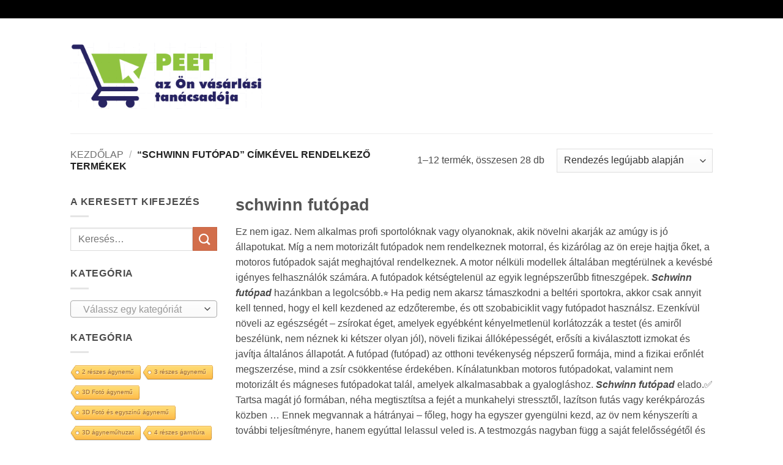

--- FILE ---
content_type: text/html; charset=UTF-8
request_url: https://www.peet.hu/z/schwinn-futopad/
body_size: 56645
content:
<!DOCTYPE html>
<html lang="hu" class="loading-site no-js bg-fill">
<head>
	<meta charset="UTF-8" />
	<link rel="profile" href="http://gmpg.org/xfn/11" />
	<link rel="pingback" href="https://www.peet.hu/xmlrpc.php" />

	<script>(function(html){html.className = html.className.replace(/\bno-js\b/,'js')})(document.documentElement);</script>
<meta name='robots' content='index, follow, max-image-preview:large, max-snippet:-1, max-video-preview:-1' />
	<style>img:is([sizes="auto" i], [sizes^="auto," i]) { contain-intrinsic-size: 3000px 1500px }</style>
	<meta name="viewport" content="width=device-width, initial-scale=1" />
	<!-- This site is optimized with the Yoast SEO plugin v26.2 - https://yoast.com/wordpress/plugins/seo/ -->
	<title>schwinn futópad - Peet</title>
	<link rel="canonical" href="https://www.peet.hu/z/schwinn-futopad/" />
	<link rel="next" href="https://www.peet.hu/z/schwinn-futopad/page/2/" />
	<meta property="og:locale" content="hu_HU" />
	<meta property="og:type" content="article" />
	<meta property="og:title" content="schwinn futópad - Peet" />
	<meta property="og:description" content="schwinn futópad Ez nem igaz. Nem alkalmas profi sportolóknak vagy olyanoknak, akik növelni akarják az amúgy is jó állapotukat. Míg a nem motorizált futópadok nem rendelkeznek motorral, és kizárólag az ön ereje hajtja őket, a motoros futópadok saját meghajtóval rendelkeznek. A motor nélküli modellek általában megtérülnek a kevésbé igényes felhasználók számára. A futópadok kétségtelenül az egyik legnépszerűbb fitneszgépek. Schwinn futópad hazánkban a legolcsóbb.⭐ Ha pedig nem akarsz támaszkodni a beltéri sportokra, akkor csak annyit kell tenned, hogy el kell kezdened az edzőterembe, és ott szobabiciklit vagy futópadot használsz. Ezenkívül növeli az egészségét &#8211; zsírokat éget, amelyek egyébként kényelmetlenül korlátozzák a testet (és amiről beszélünk, nem néznek ki kétszer olyan jól), növeli fizikai állóképességét, erősíti a kiválasztott izmokat és javítja általános állapotát. A futópad (futópad) az otthoni tevékenység népszerű formája, mind a fizikai erőnlét megszerzése, mind a zsír csökkentése érdekében. Kínálatunkban motoros futópadokat, valamint nem motorizált és mágneses futópadokat talál, amelyek alkalmasabbak a gyalogláshoz. Schwinn futópad elado.✅ Tartsa magát jó formában, néha megtisztítsa a fejét a munkahelyi stressztől, lazítson futás vagy kerékpározás közben &#8230; Ennek megvannak a hátrányai &#8211; főleg, hogy ha egyszer gyengülni kezd, az öv nem kényszeríti a további teljesítményre, hanem egyúttal lelassul veled is. A testmozgás nagyban függ a saját felelősségétől és a képzettségtől. Ebben az összehasonlításban a futópaddal, az öv teljesítményével, a maximális lehetséges sebességgel és az elérhető programok számával kapcsolatos paramétereket adtuk a legnagyobb súlynak. A futópad kevésbé stabil és gyakran kisebb. Schwinn futópad a legmagasabb áron.✅ Schwinn futópad a legmagasabb áron. Saját futópadjának további előnye, hogy a vásárláskor kiválaszthatja azt, hogy az megfeleljen az Ön egyéni igényeinek. A futópadot a használni kívánt emberek súlya és magassága, valamint az edzés gyakorisága és stílusa szerint kell megválasztani. Gondosan mérlegelni kell az összes kiválasztási kritériumot, kiválasztani az optimális kompromisszumot az ár, a minőség és az Ön igényei között. Hogy egy kicsit segítsünk Önnek, áttekintést készítettünk a 2021-es futópadokról. A nem motorizált futópadoknak egy fő hátrányuk van. Gyakran kevésbé stabilak, olcsók és keskenyek, ezért a szakember nem lesz elégedett." />
	<meta property="og:url" content="https://www.peet.hu/z/schwinn-futopad/" />
	<meta property="og:site_name" content="Peet" />
	<meta name="twitter:card" content="summary_large_image" />
	<script type="application/ld+json" class="yoast-schema-graph">{"@context":"https://schema.org","@graph":[{"@type":"CollectionPage","@id":"https://www.peet.hu/z/schwinn-futopad/","url":"https://www.peet.hu/z/schwinn-futopad/","name":"schwinn futópad - Peet","isPartOf":{"@id":"https://www.peet.hu/#website"},"breadcrumb":{"@id":"https://www.peet.hu/z/schwinn-futopad/#breadcrumb"},"inLanguage":"hu"},{"@type":"BreadcrumbList","@id":"https://www.peet.hu/z/schwinn-futopad/#breadcrumb","itemListElement":[{"@type":"ListItem","position":1,"name":"Domů","item":"https://www.peet.hu/"},{"@type":"ListItem","position":2,"name":"schwinn futópad"}]},{"@type":"WebSite","@id":"https://www.peet.hu/#website","url":"https://www.peet.hu/","name":"Peet","description":"az Ön vásárlási tanácsadója","potentialAction":[{"@type":"SearchAction","target":{"@type":"EntryPoint","urlTemplate":"https://www.peet.hu/?s={search_term_string}"},"query-input":{"@type":"PropertyValueSpecification","valueRequired":true,"valueName":"search_term_string"}}],"inLanguage":"hu"}]}</script>
	<!-- / Yoast SEO plugin. -->


<link rel='prefetch' href='https://www.peet.hu/wp-content/themes/flatsome/assets/js/flatsome.js?ver=e2eddd6c228105dac048' />
<link rel='prefetch' href='https://www.peet.hu/wp-content/themes/flatsome/assets/js/chunk.slider.js?ver=3.20.3' />
<link rel='prefetch' href='https://www.peet.hu/wp-content/themes/flatsome/assets/js/chunk.popups.js?ver=3.20.3' />
<link rel='prefetch' href='https://www.peet.hu/wp-content/themes/flatsome/assets/js/chunk.tooltips.js?ver=3.20.3' />
<link rel='prefetch' href='https://www.peet.hu/wp-content/themes/flatsome/assets/js/woocommerce.js?ver=1c9be63d628ff7c3ff4c' />
<link rel="alternate" type="application/rss+xml" title="Peet &raquo; hírcsatorna" href="https://www.peet.hu/feed/" />
<link rel="alternate" type="application/rss+xml" title="Peet &raquo; schwinn futópad Címke hírforrás" href="https://www.peet.hu/z/schwinn-futopad/feed/" />
<script type="text/javascript">
/* <![CDATA[ */
window._wpemojiSettings = {"baseUrl":"https:\/\/s.w.org\/images\/core\/emoji\/15.0.3\/72x72\/","ext":".png","svgUrl":"https:\/\/s.w.org\/images\/core\/emoji\/15.0.3\/svg\/","svgExt":".svg","source":{"concatemoji":"https:\/\/www.peet.hu\/wp-includes\/js\/wp-emoji-release.min.js?ver=6.7.4"}};
/*! This file is auto-generated */
!function(i,n){var o,s,e;function c(e){try{var t={supportTests:e,timestamp:(new Date).valueOf()};sessionStorage.setItem(o,JSON.stringify(t))}catch(e){}}function p(e,t,n){e.clearRect(0,0,e.canvas.width,e.canvas.height),e.fillText(t,0,0);var t=new Uint32Array(e.getImageData(0,0,e.canvas.width,e.canvas.height).data),r=(e.clearRect(0,0,e.canvas.width,e.canvas.height),e.fillText(n,0,0),new Uint32Array(e.getImageData(0,0,e.canvas.width,e.canvas.height).data));return t.every(function(e,t){return e===r[t]})}function u(e,t,n){switch(t){case"flag":return n(e,"\ud83c\udff3\ufe0f\u200d\u26a7\ufe0f","\ud83c\udff3\ufe0f\u200b\u26a7\ufe0f")?!1:!n(e,"\ud83c\uddfa\ud83c\uddf3","\ud83c\uddfa\u200b\ud83c\uddf3")&&!n(e,"\ud83c\udff4\udb40\udc67\udb40\udc62\udb40\udc65\udb40\udc6e\udb40\udc67\udb40\udc7f","\ud83c\udff4\u200b\udb40\udc67\u200b\udb40\udc62\u200b\udb40\udc65\u200b\udb40\udc6e\u200b\udb40\udc67\u200b\udb40\udc7f");case"emoji":return!n(e,"\ud83d\udc26\u200d\u2b1b","\ud83d\udc26\u200b\u2b1b")}return!1}function f(e,t,n){var r="undefined"!=typeof WorkerGlobalScope&&self instanceof WorkerGlobalScope?new OffscreenCanvas(300,150):i.createElement("canvas"),a=r.getContext("2d",{willReadFrequently:!0}),o=(a.textBaseline="top",a.font="600 32px Arial",{});return e.forEach(function(e){o[e]=t(a,e,n)}),o}function t(e){var t=i.createElement("script");t.src=e,t.defer=!0,i.head.appendChild(t)}"undefined"!=typeof Promise&&(o="wpEmojiSettingsSupports",s=["flag","emoji"],n.supports={everything:!0,everythingExceptFlag:!0},e=new Promise(function(e){i.addEventListener("DOMContentLoaded",e,{once:!0})}),new Promise(function(t){var n=function(){try{var e=JSON.parse(sessionStorage.getItem(o));if("object"==typeof e&&"number"==typeof e.timestamp&&(new Date).valueOf()<e.timestamp+604800&&"object"==typeof e.supportTests)return e.supportTests}catch(e){}return null}();if(!n){if("undefined"!=typeof Worker&&"undefined"!=typeof OffscreenCanvas&&"undefined"!=typeof URL&&URL.createObjectURL&&"undefined"!=typeof Blob)try{var e="postMessage("+f.toString()+"("+[JSON.stringify(s),u.toString(),p.toString()].join(",")+"));",r=new Blob([e],{type:"text/javascript"}),a=new Worker(URL.createObjectURL(r),{name:"wpTestEmojiSupports"});return void(a.onmessage=function(e){c(n=e.data),a.terminate(),t(n)})}catch(e){}c(n=f(s,u,p))}t(n)}).then(function(e){for(var t in e)n.supports[t]=e[t],n.supports.everything=n.supports.everything&&n.supports[t],"flag"!==t&&(n.supports.everythingExceptFlag=n.supports.everythingExceptFlag&&n.supports[t]);n.supports.everythingExceptFlag=n.supports.everythingExceptFlag&&!n.supports.flag,n.DOMReady=!1,n.readyCallback=function(){n.DOMReady=!0}}).then(function(){return e}).then(function(){var e;n.supports.everything||(n.readyCallback(),(e=n.source||{}).concatemoji?t(e.concatemoji):e.wpemoji&&e.twemoji&&(t(e.twemoji),t(e.wpemoji)))}))}((window,document),window._wpemojiSettings);
/* ]]> */
</script>
<style id='wp-emoji-styles-inline-css' type='text/css'>

	img.wp-smiley, img.emoji {
		display: inline !important;
		border: none !important;
		box-shadow: none !important;
		height: 1em !important;
		width: 1em !important;
		margin: 0 0.07em !important;
		vertical-align: -0.1em !important;
		background: none !important;
		padding: 0 !important;
	}
</style>
<link rel='stylesheet' id='cool-tag-cloud-css' href='https://www.peet.hu/wp-content/plugins/cool-tag-cloud/inc/cool-tag-cloud.css?ver=2.25' type='text/css' media='all' />
<link rel='stylesheet' id='toc-screen-css' href='https://www.peet.hu/wp-content/plugins/table-of-contents-plus/screen.min.css?ver=2411.1' type='text/css' media='all' />
<style id='woocommerce-inline-inline-css' type='text/css'>
.woocommerce form .form-row .required { visibility: visible; }
</style>
<link rel='stylesheet' id='cmplz-general-css' href='https://www.peet.hu/wp-content/plugins/complianz-gdpr/assets/css/cookieblocker.min.css?ver=1761740742' type='text/css' media='all' />
<link rel='stylesheet' id='brands-styles-css' href='https://www.peet.hu/wp-content/plugins/woocommerce/assets/css/brands.css?ver=10.3.7' type='text/css' media='all' />
<link rel='stylesheet' id='flatsome-main-css' href='https://www.peet.hu/wp-content/themes/flatsome/assets/css/flatsome.css?ver=3.20.3' type='text/css' media='all' />
<style id='flatsome-main-inline-css' type='text/css'>
@font-face {
				font-family: "fl-icons";
				font-display: block;
				src: url(https://www.peet.hu/wp-content/themes/flatsome/assets/css/icons/fl-icons.eot?v=3.20.3);
				src:
					url(https://www.peet.hu/wp-content/themes/flatsome/assets/css/icons/fl-icons.eot#iefix?v=3.20.3) format("embedded-opentype"),
					url(https://www.peet.hu/wp-content/themes/flatsome/assets/css/icons/fl-icons.woff2?v=3.20.3) format("woff2"),
					url(https://www.peet.hu/wp-content/themes/flatsome/assets/css/icons/fl-icons.ttf?v=3.20.3) format("truetype"),
					url(https://www.peet.hu/wp-content/themes/flatsome/assets/css/icons/fl-icons.woff?v=3.20.3) format("woff"),
					url(https://www.peet.hu/wp-content/themes/flatsome/assets/css/icons/fl-icons.svg?v=3.20.3#fl-icons) format("svg");
			}
</style>
<link rel='stylesheet' id='flatsome-shop-css' href='https://www.peet.hu/wp-content/themes/flatsome/assets/css/flatsome-shop.css?ver=3.20.3' type='text/css' media='all' />
<link rel='stylesheet' id='flatsome-style-css' href='https://www.peet.hu/wp-content/themes/flatsome/style.css?ver=3.20.3' type='text/css' media='all' />
<script type="text/javascript" src="https://www.peet.hu/wp-includes/js/jquery/jquery.min.js?ver=3.7.1" id="jquery-core-js"></script>
<script type="text/javascript" src="https://www.peet.hu/wp-includes/js/jquery/jquery-migrate.min.js?ver=3.4.1" id="jquery-migrate-js"></script>
<script type="text/javascript" id="seo-automated-link-building-js-extra">
/* <![CDATA[ */
var seoAutomatedLinkBuilding = {"ajaxUrl":"https:\/\/www.peet.hu\/wp-admin\/admin-ajax.php"};
/* ]]> */
</script>
<script type="text/javascript" src="https://www.peet.hu/wp-content/plugins/seo-automated-link-building/js/seo-automated-link-building.js?ver=6.7.4" id="seo-automated-link-building-js"></script>
<script type="text/javascript" src="https://www.peet.hu/wp-content/plugins/woocommerce/assets/js/jquery-blockui/jquery.blockUI.min.js?ver=2.7.0-wc.10.3.7" id="wc-jquery-blockui-js" data-wp-strategy="defer"></script>
<script type="text/javascript" id="wc-add-to-cart-js-extra">
/* <![CDATA[ */
var wc_add_to_cart_params = {"ajax_url":"\/wp-admin\/admin-ajax.php","wc_ajax_url":"\/?wc-ajax=%%endpoint%%","i18n_view_cart":"Kos\u00e1r","cart_url":"https:\/\/www.peet.hu\/?page_id=5","is_cart":"","cart_redirect_after_add":"no"};
/* ]]> */
</script>
<script type="text/javascript" src="https://www.peet.hu/wp-content/plugins/woocommerce/assets/js/frontend/add-to-cart.min.js?ver=10.3.7" id="wc-add-to-cart-js" defer="defer" data-wp-strategy="defer"></script>
<script type="text/javascript" src="https://www.peet.hu/wp-content/plugins/woocommerce/assets/js/js-cookie/js.cookie.min.js?ver=2.1.4-wc.10.3.7" id="wc-js-cookie-js" data-wp-strategy="defer"></script>
<link rel="https://api.w.org/" href="https://www.peet.hu/wp-json/" /><link rel="alternate" title="JSON" type="application/json" href="https://www.peet.hu/wp-json/wp/v2/product_tag/16808" /><link rel="EditURI" type="application/rsd+xml" title="RSD" href="https://www.peet.hu/xmlrpc.php?rsd" />
<meta name="generator" content="WordPress 6.7.4" />
<meta name="generator" content="WooCommerce 10.3.7" />
<meta name="google-site-verification" content="dJhNWSPVezKIeQs9T3DkJwiibZTEOXea3fTOEn38xxs" />	<noscript><style>.woocommerce-product-gallery{ opacity: 1 !important; }</style></noscript>
	<style type="text/css">.saboxplugin-wrap{-webkit-box-sizing:border-box;-moz-box-sizing:border-box;-ms-box-sizing:border-box;box-sizing:border-box;border:1px solid #eee;width:100%;clear:both;display:block;overflow:hidden;word-wrap:break-word;position:relative}.saboxplugin-wrap .saboxplugin-gravatar{float:left;padding:0 20px 20px 20px}.saboxplugin-wrap .saboxplugin-gravatar img{max-width:100px;height:auto;border-radius:0;}.saboxplugin-wrap .saboxplugin-authorname{font-size:18px;line-height:1;margin:20px 0 0 20px;display:block}.saboxplugin-wrap .saboxplugin-authorname a{text-decoration:none}.saboxplugin-wrap .saboxplugin-authorname a:focus{outline:0}.saboxplugin-wrap .saboxplugin-desc{display:block;margin:5px 20px}.saboxplugin-wrap .saboxplugin-desc a{text-decoration:underline}.saboxplugin-wrap .saboxplugin-desc p{margin:5px 0 12px}.saboxplugin-wrap .saboxplugin-web{margin:0 20px 15px;text-align:left}.saboxplugin-wrap .sab-web-position{text-align:right}.saboxplugin-wrap .saboxplugin-web a{color:#ccc;text-decoration:none}.saboxplugin-wrap .saboxplugin-socials{position:relative;display:block;background:#fcfcfc;padding:5px;border-top:1px solid #eee}.saboxplugin-wrap .saboxplugin-socials a svg{width:20px;height:20px}.saboxplugin-wrap .saboxplugin-socials a svg .st2{fill:#fff; transform-origin:center center;}.saboxplugin-wrap .saboxplugin-socials a svg .st1{fill:rgba(0,0,0,.3)}.saboxplugin-wrap .saboxplugin-socials a:hover{opacity:.8;-webkit-transition:opacity .4s;-moz-transition:opacity .4s;-o-transition:opacity .4s;transition:opacity .4s;box-shadow:none!important;-webkit-box-shadow:none!important}.saboxplugin-wrap .saboxplugin-socials .saboxplugin-icon-color{box-shadow:none;padding:0;border:0;-webkit-transition:opacity .4s;-moz-transition:opacity .4s;-o-transition:opacity .4s;transition:opacity .4s;display:inline-block;color:#fff;font-size:0;text-decoration:inherit;margin:5px;-webkit-border-radius:0;-moz-border-radius:0;-ms-border-radius:0;-o-border-radius:0;border-radius:0;overflow:hidden}.saboxplugin-wrap .saboxplugin-socials .saboxplugin-icon-grey{text-decoration:inherit;box-shadow:none;position:relative;display:-moz-inline-stack;display:inline-block;vertical-align:middle;zoom:1;margin:10px 5px;color:#444;fill:#444}.clearfix:after,.clearfix:before{content:' ';display:table;line-height:0;clear:both}.ie7 .clearfix{zoom:1}.saboxplugin-socials.sabox-colored .saboxplugin-icon-color .sab-twitch{border-color:#38245c}.saboxplugin-socials.sabox-colored .saboxplugin-icon-color .sab-behance{border-color:#003eb0}.saboxplugin-socials.sabox-colored .saboxplugin-icon-color .sab-deviantart{border-color:#036824}.saboxplugin-socials.sabox-colored .saboxplugin-icon-color .sab-digg{border-color:#00327c}.saboxplugin-socials.sabox-colored .saboxplugin-icon-color .sab-dribbble{border-color:#ba1655}.saboxplugin-socials.sabox-colored .saboxplugin-icon-color .sab-facebook{border-color:#1e2e4f}.saboxplugin-socials.sabox-colored .saboxplugin-icon-color .sab-flickr{border-color:#003576}.saboxplugin-socials.sabox-colored .saboxplugin-icon-color .sab-github{border-color:#264874}.saboxplugin-socials.sabox-colored .saboxplugin-icon-color .sab-google{border-color:#0b51c5}.saboxplugin-socials.sabox-colored .saboxplugin-icon-color .sab-html5{border-color:#902e13}.saboxplugin-socials.sabox-colored .saboxplugin-icon-color .sab-instagram{border-color:#1630aa}.saboxplugin-socials.sabox-colored .saboxplugin-icon-color .sab-linkedin{border-color:#00344f}.saboxplugin-socials.sabox-colored .saboxplugin-icon-color .sab-pinterest{border-color:#5b040e}.saboxplugin-socials.sabox-colored .saboxplugin-icon-color .sab-reddit{border-color:#992900}.saboxplugin-socials.sabox-colored .saboxplugin-icon-color .sab-rss{border-color:#a43b0a}.saboxplugin-socials.sabox-colored .saboxplugin-icon-color .sab-sharethis{border-color:#5d8420}.saboxplugin-socials.sabox-colored .saboxplugin-icon-color .sab-soundcloud{border-color:#995200}.saboxplugin-socials.sabox-colored .saboxplugin-icon-color .sab-spotify{border-color:#0f612c}.saboxplugin-socials.sabox-colored .saboxplugin-icon-color .sab-stackoverflow{border-color:#a95009}.saboxplugin-socials.sabox-colored .saboxplugin-icon-color .sab-steam{border-color:#006388}.saboxplugin-socials.sabox-colored .saboxplugin-icon-color .sab-user_email{border-color:#b84e05}.saboxplugin-socials.sabox-colored .saboxplugin-icon-color .sab-tumblr{border-color:#10151b}.saboxplugin-socials.sabox-colored .saboxplugin-icon-color .sab-twitter{border-color:#0967a0}.saboxplugin-socials.sabox-colored .saboxplugin-icon-color .sab-vimeo{border-color:#0d7091}.saboxplugin-socials.sabox-colored .saboxplugin-icon-color .sab-windows{border-color:#003f71}.saboxplugin-socials.sabox-colored .saboxplugin-icon-color .sab-whatsapp{border-color:#003f71}.saboxplugin-socials.sabox-colored .saboxplugin-icon-color .sab-wordpress{border-color:#0f3647}.saboxplugin-socials.sabox-colored .saboxplugin-icon-color .sab-yahoo{border-color:#14002d}.saboxplugin-socials.sabox-colored .saboxplugin-icon-color .sab-youtube{border-color:#900}.saboxplugin-socials.sabox-colored .saboxplugin-icon-color .sab-xing{border-color:#000202}.saboxplugin-socials.sabox-colored .saboxplugin-icon-color .sab-mixcloud{border-color:#2475a0}.saboxplugin-socials.sabox-colored .saboxplugin-icon-color .sab-vk{border-color:#243549}.saboxplugin-socials.sabox-colored .saboxplugin-icon-color .sab-medium{border-color:#00452c}.saboxplugin-socials.sabox-colored .saboxplugin-icon-color .sab-quora{border-color:#420e00}.saboxplugin-socials.sabox-colored .saboxplugin-icon-color .sab-meetup{border-color:#9b181c}.saboxplugin-socials.sabox-colored .saboxplugin-icon-color .sab-goodreads{border-color:#000}.saboxplugin-socials.sabox-colored .saboxplugin-icon-color .sab-snapchat{border-color:#999700}.saboxplugin-socials.sabox-colored .saboxplugin-icon-color .sab-500px{border-color:#00557f}.saboxplugin-socials.sabox-colored .saboxplugin-icon-color .sab-mastodont{border-color:#185886}.sabox-plus-item{margin-bottom:20px}@media screen and (max-width:480px){.saboxplugin-wrap{text-align:center}.saboxplugin-wrap .saboxplugin-gravatar{float:none;padding:20px 0;text-align:center;margin:0 auto;display:block}.saboxplugin-wrap .saboxplugin-gravatar img{float:none;display:inline-block;display:-moz-inline-stack;vertical-align:middle;zoom:1}.saboxplugin-wrap .saboxplugin-desc{margin:0 10px 20px;text-align:center}.saboxplugin-wrap .saboxplugin-authorname{text-align:center;margin:10px 0 20px}}body .saboxplugin-authorname a,body .saboxplugin-authorname a:hover{box-shadow:none;-webkit-box-shadow:none}a.sab-profile-edit{font-size:16px!important;line-height:1!important}.sab-edit-settings a,a.sab-profile-edit{color:#0073aa!important;box-shadow:none!important;-webkit-box-shadow:none!important}.sab-edit-settings{margin-right:15px;position:absolute;right:0;z-index:2;bottom:10px;line-height:20px}.sab-edit-settings i{margin-left:5px}.saboxplugin-socials{line-height:1!important}.rtl .saboxplugin-wrap .saboxplugin-gravatar{float:right}.rtl .saboxplugin-wrap .saboxplugin-authorname{display:flex;align-items:center}.rtl .saboxplugin-wrap .saboxplugin-authorname .sab-profile-edit{margin-right:10px}.rtl .sab-edit-settings{right:auto;left:0}img.sab-custom-avatar{max-width:75px;}.saboxplugin-wrap {margin-top:0px; margin-bottom:0px; padding: 0px 0px }.saboxplugin-wrap .saboxplugin-authorname {font-size:18px; line-height:25px;}.saboxplugin-wrap .saboxplugin-desc p, .saboxplugin-wrap .saboxplugin-desc {font-size:14px !important; line-height:21px !important;}.saboxplugin-wrap .saboxplugin-web {font-size:14px;}.saboxplugin-wrap .saboxplugin-socials a svg {width:18px;height:18px;}</style><link rel="icon" href="https://www.peet.hu/wp-content/uploads/2020/09/cropped-Screenshot_144-32x32.png" sizes="32x32" />
<link rel="icon" href="https://www.peet.hu/wp-content/uploads/2020/09/cropped-Screenshot_144-192x192.png" sizes="192x192" />
<link rel="apple-touch-icon" href="https://www.peet.hu/wp-content/uploads/2020/09/cropped-Screenshot_144-180x180.png" />
<meta name="msapplication-TileImage" content="https://www.peet.hu/wp-content/uploads/2020/09/cropped-Screenshot_144-270x270.png" />
<style id="custom-css" type="text/css">:root {--primary-color: #000000;--fs-color-primary: #000000;--fs-color-secondary: #d26e4b;--fs-color-success: #7a9c59;--fs-color-alert: #b20000;--fs-color-base: #4a4a4a;--fs-experimental-link-color: #334862;--fs-experimental-link-color-hover: #111;}.tooltipster-base {--tooltip-color: #fff;--tooltip-bg-color: #000;}.off-canvas-right .mfp-content, .off-canvas-left .mfp-content {--drawer-width: 300px;}.off-canvas .mfp-content.off-canvas-cart {--drawer-width: 360px;}html{background-color:#ffffff!important;}.sticky-add-to-cart--active, #wrapper,#main,#main.dark{background-color: #ffffff}.header-main{height: 188px}#logo img{max-height: 188px}#logo{width:315px;}.header-top{min-height: 30px}.transparent .header-main{height: 90px}.transparent #logo img{max-height: 90px}.has-transparent + .page-title:first-of-type,.has-transparent + #main > .page-title,.has-transparent + #main > div > .page-title,.has-transparent + #main .page-header-wrapper:first-of-type .page-title{padding-top: 120px;}.header.show-on-scroll,.stuck .header-main{height:70px!important}.stuck #logo img{max-height: 70px!important}.header-bg-color {background-color: #fff}.header-bottom {background-color: #eee}@media (max-width: 549px) {.header-main{height: 70px}#logo img{max-height: 70px}}.badge-inner.new-bubble{background-color: #7a9c59}@media screen and (min-width: 550px){.products .box-vertical .box-image{min-width: 247px!important;width: 247px!important;}}.footer-1{background-color: #fff}.footer-2{background-color: #777}.absolute-footer, html{background-color: #333}.nav-vertical-fly-out > li + li {border-top-width: 1px; border-top-style: solid;}/* Custom CSS */div {}.label-new.menu-item > a:after{content:"Új";}.label-hot.menu-item > a:after{content:"Forró (HOT)";}.label-sale.menu-item > a:after{content:"Akció";}.label-popular.menu-item > a:after{content:"Népszerű";}</style><style id="kirki-inline-styles"></style></head>

<body class="archive tax-product_tag term-schwinn-futopad term-16808 theme-flatsome woocommerce woocommerce-page woocommerce-no-js full-width bg-fill lightbox nav-dropdown-has-arrow nav-dropdown-has-shadow nav-dropdown-has-border">


<a class="skip-link screen-reader-text" href="#main">Skip to content</a>

<div id="wrapper">

	
	<header id="header" class="header has-sticky sticky-jump">
		<div class="header-wrapper">
			<div id="top-bar" class="header-top hide-for-sticky nav-dark hide-for-medium">
    <div class="flex-row container">
      <div class="flex-col hide-for-medium flex-left">
          <ul class="nav nav-left medium-nav-center nav-small  nav-divided">
                        </ul>
      </div>

      <div class="flex-col hide-for-medium flex-center">
          <ul class="nav nav-center nav-small  nav-divided">
                        </ul>
      </div>

      <div class="flex-col hide-for-medium flex-right">
         <ul class="nav top-bar-nav nav-right nav-small  nav-divided">
                        </ul>
      </div>

      
    </div>
</div>
<div id="masthead" class="header-main ">
      <div class="header-inner flex-row container logo-left medium-logo-center" role="navigation">

          <!-- Logo -->
          <div id="logo" class="flex-col logo">
            
<!-- Header logo -->
<a href="https://www.peet.hu/" title="Peet - az Ön vásárlási tanácsadója" rel="home">
		<img width="790" height="270" src="https://www.peet.hu/wp-content/uploads/2020/09/Screenshot_144.png" class="header_logo header-logo" alt="Peet"/><img  width="790" height="270" src="https://www.peet.hu/wp-content/uploads/2020/09/Screenshot_144.png" class="header-logo-dark" alt="Peet"/></a>
          </div>

          <!-- Mobile Left Elements -->
          <div class="flex-col show-for-medium flex-left">
            <ul class="mobile-nav nav nav-left ">
              <li class="nav-icon has-icon">
			<a href="#" class="is-small" data-open="#main-menu" data-pos="left" data-bg="main-menu-overlay" role="button" aria-label="Menu" aria-controls="main-menu" aria-expanded="false" aria-haspopup="dialog" data-flatsome-role-button>
			<i class="icon-menu" aria-hidden="true"></i>					</a>
	</li>
            </ul>
          </div>

          <!-- Left Elements -->
          <div class="flex-col hide-for-medium flex-left
            flex-grow">
            <ul class="header-nav header-nav-main nav nav-left  nav-size-80% nav-uppercase" >
                          </ul>
          </div>

          <!-- Right Elements -->
          <div class="flex-col hide-for-medium flex-right">
            <ul class="header-nav header-nav-main nav nav-right  nav-size-80% nav-uppercase">
                          </ul>
          </div>

          <!-- Mobile Right Elements -->
          <div class="flex-col show-for-medium flex-right">
            <ul class="mobile-nav nav nav-right ">
                          </ul>
          </div>

      </div>

            <div class="container"><div class="top-divider full-width"></div></div>
      </div>

<div class="header-bg-container fill"><div class="header-bg-image fill"></div><div class="header-bg-color fill"></div></div>		</div>
	</header>

	<div class="shop-page-title category-page-title page-title ">
	<div class="page-title-inner flex-row  medium-flex-wrap container">
		<div class="flex-col flex-grow medium-text-center">
			<div class="is-breadcrumb-normal">
	<nav class="woocommerce-breadcrumb breadcrumbs uppercase" aria-label="Breadcrumb"><a href="https://www.peet.hu">Kezdőlap</a> <span class="divider">&#47;</span> &ldquo;schwinn futópad&rdquo; címkével rendelkező termékek</nav></div>
<div class="category-filtering category-filter-row show-for-medium">
	<a href="#" data-open="#shop-sidebar" data-pos="left" class="filter-button uppercase plain" role="button" aria-controls="shop-sidebar" aria-expanded="false" aria-haspopup="dialog" data-visible-after="true" data-flatsome-role-button>
		<i class="icon-equalizer" aria-hidden="true"></i>		<strong>Szűrés</strong>
	</a>
	<div class="inline-block">
			</div>
</div>
		</div>
		<div class="flex-col medium-text-center">
				<p class="woocommerce-result-count hide-for-medium" role="alert" aria-relevant="all" data-is-sorted-by="true">
		1&ndash;12 termék, összesen 28 db<span class="screen-reader-text">Sorted by latest</span>	</p>
	<form class="woocommerce-ordering" method="get">
		<select
		name="orderby"
		class="orderby"
					aria-label="Sorrend"
			>
					<option value="popularity" >Rendezés népszerűség szerint</option>
					<option value="date"  selected='selected'>Rendezés legújabb alapján</option>
					<option value="price" >Rendezés: ár szerint növekvő</option>
					<option value="price-desc" >Rendezés: ár szerint csökkenő</option>
			</select>
	<input type="hidden" name="paged" value="1" />
	</form>
		</div>
	</div>
</div>

	<main id="main" class="">
<div class="row category-page-row">

		<div class="col large-3 hide-for-medium ">
						<div id="shop-sidebar" class="sidebar-inner col-inner">
				<aside id="search-2" class="widget widget_search"><span class="widget-title shop-sidebar">A keresett kifejezés</span><div class="is-divider small"></div><form method="get" class="searchform" action="https://www.peet.hu/" role="search">
		<div class="flex-row relative">
			<div class="flex-col flex-grow">
	   	   <input type="search" class="search-field mb-0" name="s" value="" id="s" placeholder="Keresés&hellip;" />
			</div>
			<div class="flex-col">
				<button type="submit" class="ux-search-submit submit-button secondary button icon mb-0" aria-label="Submit">
					<i class="icon-search" aria-hidden="true"></i>				</button>
			</div>
		</div>
    <div class="live-search-results text-left z-top"></div>
</form>
</aside><aside id="woocommerce_product_categories-2" class="widget woocommerce widget_product_categories"><span class="widget-title shop-sidebar">Kategória</span><div class="is-divider small"></div><select  name='product_cat' id='product_cat' class='dropdown_product_cat'>
	<option value='' selected='selected'>Válassz egy kategóriát</option>
	<option class="level-0" value="100-years-bauhaus">100 Years Bauhaus&nbsp;&nbsp;(1)</option>
	<option class="level-0" value="100-years-zeppelin">100 YEARS ZEPPELIN&nbsp;&nbsp;(11)</option>
	<option class="level-0" value="12-12">12.12&nbsp;&nbsp;(2)</option>
	<option class="level-0" value="1948-automatic">1948 AUTOMATIC&nbsp;&nbsp;(1)</option>
	<option class="level-0" value="1973">1973&nbsp;&nbsp;(1)</option>
	<option class="level-0" value="2-reszes-agynemu">2 részes ágynemű&nbsp;&nbsp;(66)</option>
	<option class="level-0" value="3-reszes-agynemu">3 részes ágynemű&nbsp;&nbsp;(59)</option>
	<option class="level-0" value="3d-agynemuhuzat">3D ágyneműhuzat&nbsp;&nbsp;(15)</option>
	<option class="level-0" value="3d-foto-agynemu">3D Fotó ágynemű&nbsp;&nbsp;(108)</option>
	<option class="level-0" value="3d-foto-es-egyszinu-agynemu">3D Fotó és egyszínű ágynemű&nbsp;&nbsp;(113)</option>
	<option class="level-0" value="4-reszes-garnitura">4 részes garnitúra&nbsp;&nbsp;(21)</option>
	<option class="level-0" value="5-automatic">5 Automatic&nbsp;&nbsp;(4)</option>
	<option class="level-0" value="6-reszes-agynemu">6 részes ágynemű&nbsp;&nbsp;(1)</option>
	<option class="level-0" value="6-reszes-garnitura">6 részes garnitúra&nbsp;&nbsp;(11)</option>
	<option class="level-0" value="6eme">6eme&nbsp;&nbsp;(6)</option>
	<option class="level-0" value="7-reszes-agynemu">7 részes ágynemű&nbsp;&nbsp;(85)</option>
	<option class="level-0" value="a-15-pilot">A-15 Pilot&nbsp;&nbsp;(1)</option>
	<option class="level-0" value="aaren-kulor">Aaren Kulor&nbsp;&nbsp;(1)</option>
	<option class="level-0" value="aberdeen">ABERDEEN&nbsp;&nbsp;(6)</option>
	<option class="level-0" value="abstract-florals">ABSTRACT FLORALS&nbsp;&nbsp;(1)</option>
	<option class="level-0" value="acamar">ACAMAR&nbsp;&nbsp;(26)</option>
	<option class="level-0" value="ackley">Ackley&nbsp;&nbsp;(2)</option>
	<option class="level-0" value="addis">Addis&nbsp;&nbsp;(2)</option>
	<option class="level-0" value="adelheid">ADELHEID&nbsp;&nbsp;(1)</option>
	<option class="level-0" value="adventure-hr">Adventure HR+&nbsp;&nbsp;(2)</option>
	<option class="level-0" value="aerojet">Aerojet&nbsp;&nbsp;(2)</option>
	<option class="level-0" value="agynemu-140x200cm">Ágynemű 140x200cm&nbsp;&nbsp;(242)</option>
	<option class="level-0" value="agynemu-200x220cm">Ágynemű 200x220cm&nbsp;&nbsp;(21)</option>
	<option class="level-0" value="agynemu-disney-es-mattel">Ágynemű Disney és Mattel&nbsp;&nbsp;(1)</option>
	<option class="level-0" value="agynemu-szett">Ágynemű szett&nbsp;&nbsp;(300)</option>
	<option class="level-0" value="agynemu-sziv-mintaval">Ágynemű-szív mintával&nbsp;&nbsp;(50)</option>
	<option class="level-0" value="agytakaro-150x200cm">Ágytakaró 150x200cm&nbsp;&nbsp;(7)</option>
	<option class="level-0" value="agytakaro-200x220cm">Ágytakaró 200x220cm&nbsp;&nbsp;(8)</option>
	<option class="level-0" value="agytakaro-220x240cm">Ágytakaró 220x240cm&nbsp;&nbsp;(3)</option>
	<option class="level-0" value="agytakarok">Ágytakarók&nbsp;&nbsp;(10)</option>
	<option class="level-0" value="aion-chrono">AION CHRONO&nbsp;&nbsp;(6)</option>
	<option class="level-0" value="air-series">AIR SERIES&nbsp;&nbsp;(2)</option>
	<option class="level-0" value="airacobra-p45-chrono">AIRACOBRA P45 CHRONO&nbsp;&nbsp;(1)</option>
	<option class="level-0" value="ajandek-ferfiaknak">Ajándék férfiaknak&nbsp;&nbsp;(10)</option>
	<option class="level-0" value="ajandek-gyerekeknek">Ajándék gyerekeknek&nbsp;&nbsp;(30)</option>
	<option class="level-0" value="ajandek-noknek">Ajándék nőknek&nbsp;&nbsp;(6)</option>
	<option class="level-0" value="ajandeknovenyek-es-kiegeszitok">Ajándéknövények és kiegészítők&nbsp;&nbsp;(10)</option>
	<option class="level-0" value="ajandekok-fonoknek">Ajándékok főnöknek&nbsp;&nbsp;(1)</option>
	<option class="level-0" value="ajandekok-paroknak">Ajándékok pároknak&nbsp;&nbsp;(1)</option>
	<option class="level-0" value="ajandekok-utazoknak">Ajándékok utazóknak&nbsp;&nbsp;(14)</option>
	<option class="level-0" value="alex">ALEX&nbsp;&nbsp;(2)</option>
	<option class="level-0" value="alexa">ALEXA&nbsp;&nbsp;(1)</option>
	<option class="level-0" value="alkalmi-ruhak">Alkalmi ruhák&nbsp;&nbsp;(45)</option>
	<option class="level-0" value="allo-hangfalak">Álló hangfalak&nbsp;&nbsp;(51)</option>
	<option class="level-0" value="alpine">ALPINE&nbsp;&nbsp;(5)</option>
	<option class="level-0" value="amalfi">AMALFI&nbsp;&nbsp;(4)</option>
	<option class="level-0" value="amazfit-karorak">AMAZFIT KARÓRÁK&nbsp;&nbsp;(9)</option>
	<option class="level-0" value="amazonas-impressions">AMAZONAS IMPRESSIONS&nbsp;&nbsp;(2)</option>
	<option class="level-0" value="andover">ANDOVER&nbsp;&nbsp;(2)</option>
	<option class="level-0" value="angel">Angel&nbsp;&nbsp;(6)</option>
	<option class="level-0" value="anita-30mm">Anita 30mm&nbsp;&nbsp;(3)</option>
	<option class="level-0" value="anne-klein-karorak">ANNE KLEIN KARÓRÁK&nbsp;&nbsp;(25)</option>
	<option class="level-0" value="antrim">Antrim&nbsp;&nbsp;(2)</option>
	<option class="level-0" value="apex-41mm">APEX 41MM&nbsp;&nbsp;(4)</option>
	<option class="level-0" value="apex-43mm">APEX 43MM&nbsp;&nbsp;(6)</option>
	<option class="level-0" value="apex-46mm">APEX 46mm&nbsp;&nbsp;(1)</option>
	<option class="level-0" value="aphrodite">APHRODITE&nbsp;&nbsp;(2)</option>
	<option class="level-0" value="aquarider">AQUARIDER&nbsp;&nbsp;(9)</option>
	<option class="level-0" value="aranybor">Aranybor&nbsp;&nbsp;(10)</option>
	<option class="level-0" value="archive">Archive&nbsp;&nbsp;(1)</option>
	<option class="level-0" value="armodd-okos-ora">ARMODD OKOS ÓRA&nbsp;&nbsp;(2)</option>
	<option class="level-0" value="armor">Armor&nbsp;&nbsp;(1)</option>
	<option class="level-0" value="ashbrook-chronograph">Ashbrook Chronograph&nbsp;&nbsp;(1)</option>
	<option class="level-0" value="asher">ASHER&nbsp;&nbsp;(2)</option>
	<option class="level-0" value="asheville">Asheville&nbsp;&nbsp;(2)</option>
	<option class="level-0" value="ashmont">Ashmont&nbsp;&nbsp;(3)</option>
	<option class="level-0" value="ashton">ASHTON&nbsp;&nbsp;(3)</option>
	<option class="level-0" value="asthet">Asthet&nbsp;&nbsp;(2)</option>
	<option class="level-0" value="asztalterito">Asztalterítő&nbsp;&nbsp;(8)</option>
	<option class="level-0" value="atlantic">ATLANTIC&nbsp;&nbsp;(9)</option>
	<option class="level-0" value="attitude">ATTITUDE&nbsp;&nbsp;(18)</option>
	<option class="level-0" value="aureus">Aureus&nbsp;&nbsp;(3)</option>
	<option class="level-0" value="auto-hi-fi-szettek">Autó Hi-Fi szettek&nbsp;&nbsp;(41)</option>
	<option class="level-0" value="automat">AUTOMAT&nbsp;&nbsp;(6)</option>
	<option class="level-0" value="automata-kavefozo">Automata kávéfőző&nbsp;&nbsp;(50)</option>
	<option class="level-0" value="automatic">AUTOMATIC&nbsp;&nbsp;(51)</option>
	<option class="level-0" value="automatico">AUTOMATICO&nbsp;&nbsp;(1)</option>
	<option class="level-0" value="autos-ajandekok">Autós ajándékok&nbsp;&nbsp;(7)</option>
	<option class="level-0" value="avenue">AVENUE&nbsp;&nbsp;(9)</option>
	<option class="level-0" value="averton">Averton&nbsp;&nbsp;(2)</option>
	<option class="level-0" value="aviator">Aviator&nbsp;&nbsp;(2)</option>
	<option class="level-0" value="aviator-karorak">AVIATOR KARÓRÁK&nbsp;&nbsp;(13)</option>
	<option class="level-0" value="axel">AXEL&nbsp;&nbsp;(6)</option>
	<option class="level-0" value="baby-g">BABY-G&nbsp;&nbsp;(9)</option>
	<option class="level-0" value="backlight">BackLight&nbsp;&nbsp;(2)</option>
	<option class="level-0" value="baroncelli">BARONCELLI&nbsp;&nbsp;(3)</option>
	<option class="level-0" value="batman">BATMAN&nbsp;&nbsp;(1)</option>
	<option class="level-0" value="battery-park">BATTERY PARK&nbsp;&nbsp;(1)</option>
	<option class="level-0" value="bauhaus">BAUHAUS&nbsp;&nbsp;(2)</option>
	<option class="level-0" value="bauhaus-karorak">BAUHAUS KARÓRÁK&nbsp;&nbsp;(15)</option>
	<option class="level-0" value="baumuster">Baumuster&nbsp;&nbsp;(3)</option>
	<option class="level-0" value="bear-grylls-collection">BEAR GRYLLS COLLECTION&nbsp;&nbsp;(7)</option>
	<option class="level-0" value="beepitheto-lampa">Beépíthető lámpa&nbsp;&nbsp;(1)</option>
	<option class="level-0" value="bella">BELLA&nbsp;&nbsp;(6)</option>
	<option class="level-0" value="bella-ora">BELLA ORA&nbsp;&nbsp;(2)</option>
	<option class="level-0" value="bellissima">Bellissima&nbsp;&nbsp;(3)</option>
	<option class="level-0" value="belluna">BELLUNA&nbsp;&nbsp;(4)</option>
	<option class="level-0" value="belmont">Belmont&nbsp;&nbsp;(1)</option>
	<option class="level-0" value="belteri-ajandekok">Beltéri ajándékok&nbsp;&nbsp;(2)</option>
	<option class="level-0" value="ben-sherman-karorak">BEN SHERMAN KARÓRÁK&nbsp;&nbsp;(7)</option>
	<option class="level-0" value="bering">BERING&nbsp;&nbsp;(60)</option>
	<option class="level-0" value="bernardston">Bernardston&nbsp;&nbsp;(1)</option>
	<option class="level-0" value="bevasarlo-kosarak-es-taskak">Bevásárló kosarak és táskák&nbsp;&nbsp;(49)</option>
	<option class="level-0" value="biatec-karorak">BIATEC KARÓRÁK&nbsp;&nbsp;(2)</option>
	<option class="level-0" value="bicocca">BICOCCA&nbsp;&nbsp;(6)</option>
	<option class="level-0" value="black-dial">BLACK DIAL&nbsp;&nbsp;(1)</option>
	<option class="level-0" value="blake">BLAKE&nbsp;&nbsp;(1)</option>
	<option class="level-0" value="blezer">Blézer&nbsp;&nbsp;(54)</option>
	<option class="level-0" value="bloom">BLOOM&nbsp;&nbsp;(1)</option>
	<option class="level-0" value="blue-angels">BLUE ANGELS&nbsp;&nbsp;(2)</option>
	<option class="level-0" value="bluetooth-hangfalak">Bluetooth hangfalak&nbsp;&nbsp;(4)</option>
	<option class="level-0" value="bluzok">Blúzok&nbsp;&nbsp;(133)</option>
	<option class="level-0" value="boccia-titanium">BOCCIA TITANIUM&nbsp;&nbsp;(168)</option>
	<option class="level-0" value="body">Body&nbsp;&nbsp;(2)</option>
	<option class="level-0" value="bogrek">Bögrék&nbsp;&nbsp;(114)</option>
	<option class="level-0" value="bokaig-ero">Bokáig érő&nbsp;&nbsp;(21)</option>
	<option class="level-0" value="bonne-nouvelle">Bonne Nouvelle&nbsp;&nbsp;(3)</option>
	<option class="level-0" value="bootcut-flared">Bootcut &amp; Flared&nbsp;&nbsp;(2)</option>
	<option class="level-0" value="bor">Bor&nbsp;&nbsp;(3)</option>
	<option class="level-0" value="borhuto">Borhűtő&nbsp;&nbsp;(211)</option>
	<option class="level-0" value="boros-ajandekok">Boros ajándékok&nbsp;&nbsp;(35)</option>
	<option class="level-0" value="boston">BOSTON&nbsp;&nbsp;(1)</option>
	<option class="level-0" value="boulevard">BOULEVARD&nbsp;&nbsp;(4)</option>
	<option class="level-0" value="boynton">Boynton&nbsp;&nbsp;(1)</option>
	<option class="level-0" value="brad">BRAD&nbsp;&nbsp;(3)</option>
	<option class="level-0" value="brick-lane-crystal">BRICK LANE CRYSTAL&nbsp;&nbsp;(6)</option>
	<option class="level-0" value="bricklane">BRICKLANE&nbsp;&nbsp;(1)</option>
	<option class="level-0" value="british-blooms">BRITISH BLOOMS&nbsp;&nbsp;(1)</option>
	<option class="level-0" value="broadwood">BROADWOOD&nbsp;&nbsp;(1)</option>
	<option class="level-0" value="bronson">Bronson&nbsp;&nbsp;(1)</option>
	<option class="level-0" value="bst47">BST47&nbsp;&nbsp;(2)</option>
	<option class="level-0" value="bulova-karorak">BULOVA KARÓRÁK&nbsp;&nbsp;(48)</option>
	<option class="level-0" value="calvin-klein">CALVIN KLEIN&nbsp;&nbsp;(32)</option>
	<option class="level-0" value="calypso-karorak">CALYPSO KARÓRÁK&nbsp;&nbsp;(40)</option>
	<option class="level-0" value="camden-market">CAMDEN MARKET&nbsp;&nbsp;(1)</option>
	<option class="level-0" value="cameron-ii">Cameron II&nbsp;&nbsp;(1)</option>
	<option class="level-0" value="cami">CAMI&nbsp;&nbsp;(2)</option>
	<option class="level-0" value="candino">CANDINO&nbsp;&nbsp;(2)</option>
	<option class="level-0" value="candino-karorak">CANDINO KARÓRÁK&nbsp;&nbsp;(57)</option>
	<option class="level-0" value="cannes">CANNES&nbsp;&nbsp;(1)</option>
	<option class="level-0" value="carat-38mm">CARAT 38MM&nbsp;&nbsp;(5)</option>
	<option class="level-0" value="carnaby-street">CARNABY STREET&nbsp;&nbsp;(10)</option>
	<option class="level-0" value="carneo-okos-ora">CARNEO OKOS ÓRA&nbsp;&nbsp;(16)</option>
	<option class="level-0" value="carson">CARSON&nbsp;&nbsp;(17)</option>
	<option class="level-0" value="carter">CARTER&nbsp;&nbsp;(4)</option>
	<option class="level-0" value="casio-karorak">CASIO karórák&nbsp;&nbsp;(207)</option>
	<option class="level-0" value="casual">CASUAL&nbsp;&nbsp;(4)</option>
	<option class="level-0" value="celestial">CELESTIAL&nbsp;&nbsp;(3)</option>
	<option class="level-0" value="celestial-opulence">CELESTIAL OPULENCE&nbsp;&nbsp;(2)</option>
	<option class="level-0" value="ceramic">CERAMIC&nbsp;&nbsp;(7)</option>
	<option class="level-0" value="certina-karorak">CERTINA KARÓRÁK&nbsp;&nbsp;(106)</option>
	<option class="level-0" value="challenger">CHALLENGER&nbsp;&nbsp;(6)</option>
	<option class="level-0" value="cheers">Cheers&nbsp;&nbsp;(2)</option>
	<option class="level-0" value="chelsea">CHELSEA&nbsp;&nbsp;(3)</option>
	<option class="level-0" value="chemin-des-tourelles">CHEMIN DES TOURELLES&nbsp;&nbsp;(7)</option>
	<option class="level-0" value="chester">Chester&nbsp;&nbsp;(1)</option>
	<option class="level-0" value="chic">Chic&nbsp;&nbsp;(1)</option>
	<option class="level-0" value="chicago">CHICAGO&nbsp;&nbsp;(1)</option>
	<option class="level-0" value="chill">Chill&nbsp;&nbsp;(11)</option>
	<option class="level-0" value="chrono">CHRONO&nbsp;&nbsp;(17)</option>
	<option class="level-0" value="chrono-bike">CHRONO BIKE&nbsp;&nbsp;(23)</option>
	<option class="level-0" value="chrono-classic">CHRONO CLASSIC&nbsp;&nbsp;(1)</option>
	<option class="level-0" value="chrono-lion">CHRONO LION&nbsp;&nbsp;(9)</option>
	<option class="level-0" value="chrono-urban">CHRONO URBAN&nbsp;&nbsp;(1)</option>
	<option class="level-0" value="chrono-xl">CHRONO XL&nbsp;&nbsp;(10)</option>
	<option class="level-0" value="chronograph">Chronograph&nbsp;&nbsp;(48)</option>
	<option class="level-0" value="cielo-34">CIELO 34&nbsp;&nbsp;(1)</option>
	<option class="level-0" value="cielo-37">CIELO 37&nbsp;&nbsp;(1)</option>
	<option class="level-0" value="cipo">Cipő&nbsp;&nbsp;(11)</option>
	<option class="level-0" value="cipzaras-agynemuk">Cipzáras ágyneműk&nbsp;&nbsp;(20)</option>
	<option class="level-0" value="citizen-karorak">CITIZEN KARÓRÁK&nbsp;&nbsp;(114)</option>
	<option class="level-0" value="citizen-l">CITIZEN L&nbsp;&nbsp;(11)</option>
	<option class="level-0" value="city">City&nbsp;&nbsp;(8)</option>
	<option class="level-0" value="clarksburg">Clarksburg&nbsp;&nbsp;(2)</option>
	<option class="level-0" value="classic">Classic&nbsp;&nbsp;(106)</option>
	<option class="level-0" value="classic-chronograph">Classic Chronograph&nbsp;&nbsp;(1)</option>
	<option class="level-0" value="classic-dream">CLASSIC DREAM&nbsp;&nbsp;(10)</option>
	<option class="level-0" value="classic-reading-40mm">Classic Reading 40mm&nbsp;&nbsp;(1)</option>
	<option class="level-0" value="classic-sheffield-40mm">Classic Sheffield 40mm&nbsp;&nbsp;(1)</option>
	<option class="level-0" value="classics">CLASSICS&nbsp;&nbsp;(2)</option>
	<option class="level-0" value="claude-bernard-karorak">CLAUDE BERNARD KARÓRÁK&nbsp;&nbsp;(54)</option>
	<option class="level-0" value="club">CLUB&nbsp;&nbsp;(9)</option>
	<option class="level-0" value="cluse-karorak">CLUSE KARÓRÁK&nbsp;&nbsp;(4)</option>
	<option class="level-0" value="cockpit">Cockpit&nbsp;&nbsp;(1)</option>
	<option class="level-0" value="collection">COLLECTION&nbsp;&nbsp;(88)</option>
	<option class="level-0" value="collin">COLLIN&nbsp;&nbsp;(1)</option>
	<option class="level-0" value="colonne">COLONNE&nbsp;&nbsp;(16)</option>
	<option class="level-0" value="combat-air">COMBAT AIR&nbsp;&nbsp;(2)</option>
	<option class="level-0" value="command">COMMAND&nbsp;&nbsp;(3)</option>
	<option class="level-0" value="commander">COMMANDER&nbsp;&nbsp;(8)</option>
	<option class="level-0" value="competence-skeleton-iii">COMPETENCE SKELETON III&nbsp;&nbsp;(1)</option>
	<option class="level-0" value="completion">Completion&nbsp;&nbsp;(4)</option>
	<option class="level-0" value="concerta-pearl">Concerta Pearl&nbsp;&nbsp;(1)</option>
	<option class="level-0" value="connected">CONNECTED&nbsp;&nbsp;(21)</option>
	<option class="level-0" value="connor">CONNOR&nbsp;&nbsp;(5)</option>
	<option class="level-0" value="continental">CONTINENTAL&nbsp;&nbsp;(1)</option>
	<option class="level-0" value="copeland">Copeland&nbsp;&nbsp;(1)</option>
	<option class="level-0" value="coronada">CORONADA&nbsp;&nbsp;(2)</option>
	<option class="level-0" value="coros-karorak">COROS karórák&nbsp;&nbsp;(1)</option>
	<option class="level-0" value="couturier">COUTURIER&nbsp;&nbsp;(3)</option>
	<option class="level-0" value="cover-karorak">COVER KARÓRÁK&nbsp;&nbsp;(20)</option>
	<option class="level-0" value="crystal">Crystal&nbsp;&nbsp;(2)</option>
	<option class="level-0" value="crystal-bloom">CRYSTAL BLOOM&nbsp;&nbsp;(1)</option>
	<option class="level-0" value="crystal-dot">CRYSTAL DOT&nbsp;&nbsp;(1)</option>
	<option class="level-0" value="csocso">Csocsó&nbsp;&nbsp;(1)</option>
	<option class="level-0" value="csokik-es-edessegek">Csokik és édességek&nbsp;&nbsp;(13)</option>
	<option class="level-0" value="curv">CURV&nbsp;&nbsp;(5)</option>
	<option class="level-0" value="daily-class">DAILY CLASS&nbsp;&nbsp;(1)</option>
	<option class="level-0" value="daintree">Daintree&nbsp;&nbsp;(1)</option>
	<option class="level-0" value="dainty">Dainty&nbsp;&nbsp;(1)</option>
	<option class="level-0" value="dancing-dragonfly">DANCING DRAGONFLY&nbsp;&nbsp;(1)</option>
	<option class="level-0" value="daniel">DANIEL&nbsp;&nbsp;(3)</option>
	<option class="level-0" value="daniel-wellington">DANIEL WELLINGTON&nbsp;&nbsp;(2)</option>
	<option class="level-0" value="dc-comics">DC Comics&nbsp;&nbsp;(1)</option>
	<option class="level-0" value="decker">DECKER&nbsp;&nbsp;(1)</option>
	<option class="level-0" value="deep-sea-100">DEEP SEA 100&nbsp;&nbsp;(3)</option>
	<option class="level-0" value="dekoracio">Dekoráció&nbsp;&nbsp;(5)</option>
	<option class="level-0" value="delphine">DELPHINE&nbsp;&nbsp;(4)</option>
	<option class="level-0" value="deluxe-agynemu">Deluxe ágynemű&nbsp;&nbsp;(7)</option>
	<option class="level-0" value="derek-es-vesemelegitok">Derék- és vesemelegítők&nbsp;&nbsp;(1)</option>
	<option class="level-0" value="desigual">Desigual&nbsp;&nbsp;(1&nbsp;792)</option>
	<option class="level-0" value="dgtl-a-game">DGTL™ A-Game&nbsp;&nbsp;(1)</option>
	<option class="level-0" value="diagnosztikai-tesztek">Diagnosztikai tesztek&nbsp;&nbsp;(4)</option>
	<option class="level-0" value="digital">DIGITAL&nbsp;&nbsp;(37)</option>
	<option class="level-0" value="disney-es-mattel-agynemu">Disney és Mattel ágynemű&nbsp;&nbsp;(7)</option>
	<option class="level-0" value="distinctive">Distinctive&nbsp;&nbsp;(1)</option>
	<option class="level-0" value="diver">DIVER&nbsp;&nbsp;(7)</option>
	<option class="level-0" value="dkny">DKNY&nbsp;&nbsp;(5)</option>
	<option class="level-0" value="dot">DOT&nbsp;&nbsp;(2)</option>
	<option class="level-0" value="douglas-moonflight">DOUGLAS MOONFLIGHT&nbsp;&nbsp;(12)</option>
	<option class="level-0" value="dressingek-es-martasok">Dressingek és mártások&nbsp;&nbsp;(6)</option>
	<option class="level-0" value="ds-1">DS 1&nbsp;&nbsp;(5)</option>
	<option class="level-0" value="ds-2">DS 2&nbsp;&nbsp;(1)</option>
	<option class="level-0" value="ds-4">DS 4&nbsp;&nbsp;(1)</option>
	<option class="level-0" value="ds-8">DS 8&nbsp;&nbsp;(26)</option>
	<option class="level-0" value="ds-action">DS ACTION&nbsp;&nbsp;(31)</option>
	<option class="level-0" value="ds-caimano">DS CAIMANO&nbsp;&nbsp;(8)</option>
	<option class="level-0" value="ds-dream">DS DREAM&nbsp;&nbsp;(1)</option>
	<option class="level-0" value="ds-first">DS FIRST&nbsp;&nbsp;(1)</option>
	<option class="level-0" value="ds-podium">DS PODIUM&nbsp;&nbsp;(14)</option>
	<option class="level-0" value="ds-podium-big-size">DS PODIUM BIG SIZE&nbsp;&nbsp;(1)</option>
	<option class="level-0" value="ds-podium-gmt">DS PODIUM GMT&nbsp;&nbsp;(1)</option>
	<option class="level-0" value="ds">DS+&nbsp;&nbsp;(2)</option>
	<option class="level-0" value="dtla">DTLA&nbsp;&nbsp;(2)</option>
	<option class="level-0" value="duet">DUET&nbsp;&nbsp;(2)</option>
	<option class="level-0" value="dzsekik">Dzsekik&nbsp;&nbsp;(24)</option>
	<option class="level-0" value="dzsekik-kabatok">Dzsekik &amp; Kabátok&nbsp;&nbsp;(44)</option>
	<option class="level-0" value="easton">EASTON&nbsp;&nbsp;(1)</option>
	<option class="level-0" value="easy-reader">EASY READER&nbsp;&nbsp;(2)</option>
	<option class="level-0" value="echo-park">ECHO PARK&nbsp;&nbsp;(2)</option>
	<option class="level-0" value="eco-drive">ECO DRIVE&nbsp;&nbsp;(45)</option>
	<option class="level-0" value="eco-series">ECO SERIES&nbsp;&nbsp;(3)</option>
	<option class="level-0" value="edge">Edge&nbsp;&nbsp;(4)</option>
	<option class="level-0" value="edifice">EDIFICE&nbsp;&nbsp;(64)</option>
	<option class="level-0" value="egeszseg-es-szepseg">Egészség és szépség&nbsp;&nbsp;(9)</option>
	<option class="level-0" value="egyeb">Egyéb&nbsp;&nbsp;(15)</option>
	<option class="level-0" value="egyedi-ajandekok">Egyedi ajándékok&nbsp;&nbsp;(1)</option>
	<option class="level-0" value="egyszinu-agynemu">Egyszínű ágynemű&nbsp;&nbsp;(1)</option>
	<option class="level-0" value="egyszinu-pledek">Egyszínű plédek&nbsp;&nbsp;(15)</option>
	<option class="level-0" value="elegant">Elegant&nbsp;&nbsp;(2)</option>
	<option class="level-0" value="elektromos-kandallok">Elektromos kandallók&nbsp;&nbsp;(97)</option>
	<option class="level-0" value="element">ELEMENT&nbsp;&nbsp;(4)</option>
	<option class="level-0" value="elements">ELEMENTS&nbsp;&nbsp;(6)</option>
	<option class="level-0" value="ellington">Ellington&nbsp;&nbsp;(1)</option>
	<option class="level-0" value="elliptikus-trenerek">Elliptikus trénerek&nbsp;&nbsp;(8)</option>
	<option class="level-0" value="elysee-karorak">ELYSEE KARÓRÁK&nbsp;&nbsp;(1)</option>
	<option class="level-0" value="emilia">Emilia&nbsp;&nbsp;(1)</option>
	<option class="level-0" value="england-collection">ENGLAND COLLECTION&nbsp;&nbsp;(2)</option>
	<option class="level-0" value="eredeti-ajandek">Eredeti ajándék&nbsp;&nbsp;(1)</option>
	<option class="level-0" value="esprit-karorak">ESPRIT KARÓRÁK&nbsp;&nbsp;(32)</option>
	<option class="level-0" value="essence">essence&nbsp;&nbsp;(4)</option>
	<option class="level-0" value="essex-avenue">ESSEX AVENUE&nbsp;&nbsp;(2)</option>
	<option class="level-0" value="esteve">ESTEVE&nbsp;&nbsp;(3)</option>
	<option class="level-0" value="etrend-kiegeszitok">Étrend-kiegészítők&nbsp;&nbsp;(9)</option>
	<option class="level-0" value="etui-ruhak">Etui ruhák&nbsp;&nbsp;(6)</option>
	<option class="level-0" value="eurofighter">EUROFIGHTER&nbsp;&nbsp;(2)</option>
	<option class="level-0" value="eve">EVE&nbsp;&nbsp;(1)</option>
	<option class="level-0" value="even">Even&nbsp;&nbsp;(1)</option>
	<option class="level-0" value="everytime">EVERYTIME&nbsp;&nbsp;(11)</option>
	<option class="level-0" value="everytime-swissmatic">EVERYTIME SWISSMATIC&nbsp;&nbsp;(2)</option>
	<option class="level-0" value="evo2">evo2&nbsp;&nbsp;(7)</option>
	<option class="level-0" value="evo2-automatic">evo2 Automatic&nbsp;&nbsp;(3)</option>
	<option class="level-0" value="evoeszkozok">Evőeszközök&nbsp;&nbsp;(1)</option>
	<option class="level-0" value="exclusive">EXCLUSIVE&nbsp;&nbsp;(1)</option>
	<option class="level-0" value="exclusive-190g">Exclusive 190g&nbsp;&nbsp;(15)</option>
	<option class="level-0" value="exucutive">EXUCUTIVE&nbsp;&nbsp;(25)</option>
	<option class="level-0" value="fairfield">FAIRFIELD&nbsp;&nbsp;(3)</option>
	<option class="level-0" value="fairfield-floral">FAIRFIELD FLORAL&nbsp;&nbsp;(1)</option>
	<option class="level-0" value="faliorak">Faliórák&nbsp;&nbsp;(238)</option>
	<option class="level-0" value="farmerek">Farmerek&nbsp;&nbsp;(55)</option>
	<option class="level-0" value="fashion">FASHION&nbsp;&nbsp;(1)</option>
	<option class="level-0" value="fashion-plastic">FASHION PLASTIC&nbsp;&nbsp;(5)</option>
	<option class="level-0" value="fb-01">FB-01&nbsp;&nbsp;(2)</option>
	<option class="level-0" value="fb-03-chronograph">FB-03 Chronograph&nbsp;&nbsp;(3)</option>
	<option class="level-0" value="fekete-osszeallitasok">Fekete összeállítások&nbsp;&nbsp;(1)</option>
	<option class="level-0" value="felsok">Felsők&nbsp;&nbsp;(177)</option>
	<option class="level-0" value="fenykepkeret">Fényképkeret&nbsp;&nbsp;(3)</option>
	<option class="level-0" value="ferfi-karorak">Férfi karórák&nbsp;&nbsp;(22)</option>
	<option class="level-0" value="ferfi-karorak-armitron">Férfi karórák Armitron&nbsp;&nbsp;(14)</option>
	<option class="level-0" value="ferfi-karorak-bentime">Férfi karórák Bentime&nbsp;&nbsp;(3)</option>
	<option class="level-0" value="ferfi-karorak-bering">Férfi karórák Bering&nbsp;&nbsp;(150)</option>
	<option class="level-0" value="ferfi-karorak-cannibal">Férfi karórák Cannibal&nbsp;&nbsp;(1)</option>
	<option class="level-0" value="ferfi-karorak-casio">Férfi karórák Casio&nbsp;&nbsp;(532)</option>
	<option class="level-0" value="ferfi-karorak-certina">Férfi karórák Certina&nbsp;&nbsp;(2)</option>
	<option class="level-0" value="ferfi-karorak-citizen">Férfi karórák Citizen&nbsp;&nbsp;(323)</option>
	<option class="level-0" value="ferfi-karorak-cluse">Férfi karórák Cluse&nbsp;&nbsp;(14)</option>
	<option class="level-0" value="ferfi-karorak-daniel-klein">Férfi karórák Daniel Klein&nbsp;&nbsp;(4)</option>
	<option class="level-0" value="ferfi-karorak-daniel-wellington">Férfi karórák Daniel Wellington&nbsp;&nbsp;(10)</option>
	<option class="level-0" value="ferfi-karorak-diesel">Férfi karórák Diesel&nbsp;&nbsp;(92)</option>
	<option class="level-0" value="ferfi-karorak-elysee">Férfi karórák Elysee&nbsp;&nbsp;(1)</option>
	<option class="level-0" value="ferfi-karorak-emporio-armani">Férfi karórák Emporio Armani&nbsp;&nbsp;(77)</option>
	<option class="level-0" value="ferfi-karorak-festina">Férfi karórák Festina&nbsp;&nbsp;(505)</option>
	<option class="level-0" value="ferfi-karorak-fossil">Férfi karórák Fossil&nbsp;&nbsp;(129)</option>
	<option class="level-0" value="ferfi-karorak-gant">Férfi karórák Gant&nbsp;&nbsp;(71)</option>
	<option class="level-0" value="ferfi-karorak-guess">Férfi karórák Guess&nbsp;&nbsp;(153)</option>
	<option class="level-0" value="ferfi-karorak-hamilton">Férfi karórák Hamilton&nbsp;&nbsp;(1)</option>
	<option class="level-0" value="ferfi-karorak-hugo-boss">Férfi karórák Hugo Boss&nbsp;&nbsp;(156)</option>
	<option class="level-0" value="ferfi-karorak-ingersoll">Férfi karórák Ingersoll&nbsp;&nbsp;(2)</option>
	<option class="level-0" value="ferfi-karorak-invicta">Férfi karórák Invicta&nbsp;&nbsp;(6)</option>
	<option class="level-0" value="ferfi-karorak-iron-annie">Férfi karórák Iron Annie&nbsp;&nbsp;(9)</option>
	<option class="level-0" value="ferfi-karorak-jacques-lemans">Férfi karórák Jacques Lemans&nbsp;&nbsp;(72)</option>
	<option class="level-0" value="ferfi-karorak-junkers">Férfi karórák Junkers&nbsp;&nbsp;(6)</option>
	<option class="level-0" value="ferfi-karorak-lacoste">Férfi karórák Lacoste&nbsp;&nbsp;(79)</option>
	<option class="level-0" value="ferfi-karorak-lorus">Férfi karórák Lorus&nbsp;&nbsp;(109)</option>
	<option class="level-0" value="ferfi-karorak-luminox">Férfi karórák Luminox&nbsp;&nbsp;(2)</option>
	<option class="level-0" value="ferfi-karorak-lumir">Férfi karórák Lumir&nbsp;&nbsp;(25)</option>
	<option class="level-0" value="ferfi-karorak-michael-kors">Férfi karórák Michael Kors&nbsp;&nbsp;(26)</option>
	<option class="level-0" value="ferfi-karorak-mvmt">Férfi karórák MVMT&nbsp;&nbsp;(74)</option>
	<option class="level-0" value="ferfi-karorak-orient">Férfi karórák Orient&nbsp;&nbsp;(24)</option>
	<option class="level-0" value="ferfi-karorak-paul-hewitt">Férfi karórák Paul Hewitt&nbsp;&nbsp;(12)</option>
	<option class="level-0" value="ferfi-karorak-pierre-cardin">Férfi karórák Pierre Cardin&nbsp;&nbsp;(4)</option>
	<option class="level-0" value="ferfi-karorak-police">Férfi karórák Police&nbsp;&nbsp;(84)</option>
	<option class="level-0" value="ferfi-karorak-pulsar">Férfi karórák Pulsar&nbsp;&nbsp;(115)</option>
	<option class="level-0" value="ferfi-karorak-s-oliver">Férfi karórák S. Oliver&nbsp;&nbsp;(6)</option>
	<option class="level-0" value="ferfi-karorak-seiko">Férfi karórák Seiko&nbsp;&nbsp;(173)</option>
	<option class="level-0" value="ferfi-karorak-skagen">Férfi karórák Skagen&nbsp;&nbsp;(33)</option>
	<option class="level-0" value="ferfi-karorak-storm">Férfi karórák Storm&nbsp;&nbsp;(107)</option>
	<option class="level-0" value="ferfi-karorak-suunto">Férfi karórák Suunto&nbsp;&nbsp;(8)</option>
	<option class="level-0" value="ferfi-karorak-swatch">Férfi karórák Swatch&nbsp;&nbsp;(57)</option>
	<option class="level-0" value="ferfi-karorak-swiss-military">Férfi karórák Swiss Military&nbsp;&nbsp;(24)</option>
	<option class="level-0" value="ferfi-karorak-swiss-military-by-chrono">Férfi karórák Swiss Military by Chrono&nbsp;&nbsp;(39)</option>
	<option class="level-0" value="ferfi-karorak-swiss-military-hanowa">Férfi karórák Swiss Military Hanowa&nbsp;&nbsp;(54)</option>
	<option class="level-0" value="ferfi-karorak-timberland">Férfi karórák Timberland&nbsp;&nbsp;(71)</option>
	<option class="level-0" value="ferfi-karorak-timex">Férfi karórák Timex&nbsp;&nbsp;(73)</option>
	<option class="level-0" value="ferfi-karorak-tissot">Férfi karórák Tissot&nbsp;&nbsp;(5)</option>
	<option class="level-0" value="ferfi-karorak-tommy-hilfiger">Férfi karórák Tommy Hilfiger&nbsp;&nbsp;(278)</option>
	<option class="level-0" value="ferfi-karorak-victorinox">Férfi karórák Victorinox&nbsp;&nbsp;(3)</option>
	<option class="level-0" value="ferfi-karorak-vostok-europe">Férfi karórák Vostok Europe&nbsp;&nbsp;(219)</option>
	<option class="level-0" value="ferfi-karorak-zeppelin">Férfi karórák Zeppelin&nbsp;&nbsp;(151)</option>
	<option class="level-0" value="ferfi-pulover-kardigan-melleny">Férfi pulóver, kardigán, mellény&nbsp;&nbsp;(1&nbsp;294)</option>
	<option class="level-0" value="ferfi-rovidujju-polo">Férfi rövidujjú póló&nbsp;&nbsp;(1&nbsp;470)</option>
	<option class="level-0" value="festina-karorak">FESTINA KARÓRÁK&nbsp;&nbsp;(159)</option>
	<option class="level-0" value="fire-island">FIRE ISLAND&nbsp;&nbsp;(2)</option>
	<option class="level-0" value="fisk">FISK&nbsp;&nbsp;(2)</option>
	<option class="level-0" value="fitneszgepek">Fitneszgépek&nbsp;&nbsp;(60)</option>
	<option class="level-0" value="flamingo">FLAMINGO&nbsp;&nbsp;(6)</option>
	<option class="level-0" value="flanel-agynemu">Flanel ágynemű&nbsp;&nbsp;(9)</option>
	<option class="level-0" value="flaskak">Flaskák&nbsp;&nbsp;(2)</option>
	<option class="level-0" value="flatline">FLATLINE&nbsp;&nbsp;(6)</option>
	<option class="level-0" value="flieger">Flieger&nbsp;&nbsp;(3)</option>
	<option class="level-0" value="florence">FLORENCE&nbsp;&nbsp;(1)</option>
	<option class="level-0" value="fogfeherites">Fogfehérítés&nbsp;&nbsp;(9)</option>
	<option class="level-0" value="for-him-and-her">FOR HIM AND HER&nbsp;&nbsp;(4)</option>
	<option class="level-0" value="forbell-multifunction">FORBELL MULTIFUNCTION&nbsp;&nbsp;(1)</option>
	<option class="level-0" value="fossil">FOSSIL&nbsp;&nbsp;(18)</option>
	<option class="level-0" value="francia-agynemu">Francia ágynemű&nbsp;&nbsp;(21)</option>
	<option class="level-0" value="frida">FRIDA&nbsp;&nbsp;(3)</option>
	<option class="level-0" value="frogman">FROGMAN&nbsp;&nbsp;(1)</option>
	<option class="level-0" value="frottir-lepedok">Frottír lepedők&nbsp;&nbsp;(18)</option>
	<option class="level-0" value="fuggoagy">Függőágy&nbsp;&nbsp;(14)</option>
	<option class="level-0" value="fuggonyok">Függönyök&nbsp;&nbsp;(204)</option>
	<option class="level-0" value="fulbevalo">Fülbevaló&nbsp;&nbsp;(480)</option>
	<option class="level-0" value="full-bloom">FULL BLOOM&nbsp;&nbsp;(1)</option>
	<option class="level-0" value="furdolepedok">Fürdőlepedők&nbsp;&nbsp;(17)</option>
	<option class="level-0" value="furdoruhak">Fürdőruhák&nbsp;&nbsp;(17)</option>
	<option class="level-0" value="furdoszobai-ajandekok">Fürdőszobai ajándékok&nbsp;&nbsp;(13)</option>
	<option class="level-0" value="futopadok">Futópadok&nbsp;&nbsp;(28)</option>
	<option class="level-0" value="g-classic">G-CLASSIC&nbsp;&nbsp;(75)</option>
	<option class="level-0" value="g-lide">G-LIDE&nbsp;&nbsp;(1)</option>
	<option class="level-0" value="g-shock-karorak">G-SHOCK KARÓRÁK&nbsp;&nbsp;(101)</option>
	<option class="level-0" value="g-specials">G-SPECIALS&nbsp;&nbsp;(2)</option>
	<option class="level-0" value="g-squad">G-SQUAD&nbsp;&nbsp;(10)</option>
	<option class="level-0" value="g-steel">G-STEEL&nbsp;&nbsp;(4)</option>
	<option class="level-0" value="g38">G38&nbsp;&nbsp;(1)</option>
	<option class="level-0" value="gant-karorak">GANT KARÓRÁK&nbsp;&nbsp;(29)</option>
	<option class="level-0" value="gear-2nd-gen">Gear+ 2nd Gen&nbsp;&nbsp;(2)</option>
	<option class="level-0" value="gear-cube">Gear+ CUBE&nbsp;&nbsp;(2)</option>
	<option class="level-0" value="gear-deluxe">Gear+ Deluxe&nbsp;&nbsp;(2)</option>
	<option class="level-0" value="gear-platinum">Gear+ Platinum&nbsp;&nbsp;(2)</option>
	<option class="level-0" value="gel-lakk">Gél lakk&nbsp;&nbsp;(1)</option>
	<option class="level-0" value="geneva">GENEVA&nbsp;&nbsp;(3)</option>
	<option class="level-0" value="gent">Gent&nbsp;&nbsp;(3)</option>
	<option class="level-0" value="gent-xl">Gent XL&nbsp;&nbsp;(5)</option>
	<option class="level-0" value="gentleman">GENTLEMAN&nbsp;&nbsp;(10)</option>
	<option class="level-0" value="gents-classic-timeless">GENTS CLASSIC TIMELESS&nbsp;&nbsp;(7)</option>
	<option class="level-0" value="gents-sport-chronos">GENTS SPORT CHRONOS&nbsp;&nbsp;(5)</option>
	<option class="level-0" value="gents-sport-elegance">GENTS SPORT ELEGANCE&nbsp;&nbsp;(10)</option>
	<option class="level-0" value="getaway">GETAWAY&nbsp;&nbsp;(2)</option>
	<option class="level-0" value="giant">Giant&nbsp;&nbsp;(1)</option>
	<option class="level-0" value="gifford">Gifford&nbsp;&nbsp;(2)</option>
	<option class="level-0" value="giftboxes">GIFTBOXES&nbsp;&nbsp;(4)</option>
	<option class="level-0" value="gilmanton">Gilmanton&nbsp;&nbsp;(2)</option>
	<option class="level-0" value="glencove">Glencove&nbsp;&nbsp;(1)</option>
	<option class="level-0" value="glitter-dial">GLITTER DIAL&nbsp;&nbsp;(8)</option>
	<option class="level-0" value="grace-lady">GRACE LADY&nbsp;&nbsp;(1)</option>
	<option class="level-0" value="grant">Grant&nbsp;&nbsp;(1)</option>
	<option class="level-0" value="gravitymaster">GRAVITYMASTER&nbsp;&nbsp;(1)</option>
	<option class="level-0" value="greenlane">Greenlane&nbsp;&nbsp;(2)</option>
	<option class="level-0" value="greensboro">Greensboro&nbsp;&nbsp;(1)</option>
	<option class="level-0" value="griffin">GRIFFIN&nbsp;&nbsp;(4)</option>
	<option class="level-0" value="growit-farm-intelligens-otthoni-kert">GrowIt Farm intelligens otthoni kert&nbsp;&nbsp;(6)</option>
	<option class="level-0" value="gtr-2">GTR 2&nbsp;&nbsp;(1)</option>
	<option class="level-0" value="gtr-4">GTR 4&nbsp;&nbsp;(3)</option>
	<option class="level-0" value="guess">GUESS&nbsp;&nbsp;(81)</option>
	<option class="level-0" value="gumimatracok">Gumimatracok&nbsp;&nbsp;(10)</option>
	<option class="level-0" value="gyerek-lepedok">Gyerek lepedők&nbsp;&nbsp;(13)</option>
	<option class="level-0" value="gyerek-pledek">Gyerek plédek&nbsp;&nbsp;(11)</option>
	<option class="level-0" value="gyerekeknek">Gyerekeknek&nbsp;&nbsp;(10)</option>
	<option class="level-0" value="gyermek-100x135cm">Gyermek 100x135cm&nbsp;&nbsp;(8)</option>
	<option class="level-0" value="gyermek-140x200cm">Gyermek 140x200cm&nbsp;&nbsp;(30)</option>
	<option class="level-0" value="gyermek-agynemu">Gyermek ágynemű&nbsp;&nbsp;(38)</option>
	<option class="level-0" value="gyermek-hazikok-es-satrak">Gyermek házikók és sátrak&nbsp;&nbsp;(27)</option>
	<option class="level-0" value="halozsakok">Hálózsákok&nbsp;&nbsp;(42)</option>
	<option class="level-0" value="hamburg">Hamburg&nbsp;&nbsp;(4)</option>
	<option class="level-0" value="hamnoy">Hamnoy&nbsp;&nbsp;(1)</option>
	<option class="level-0" value="hanowa-karorak">HANOWA KARÓRÁK&nbsp;&nbsp;(5)</option>
	<option class="level-0" value="harborside">HARBORSIDE&nbsp;&nbsp;(1)</option>
	<option class="level-0" value="hardwick">Hardwick&nbsp;&nbsp;(1)</option>
	<option class="level-0" value="harisnyak">Harisnyák&nbsp;&nbsp;(7)</option>
	<option class="level-0" value="harley">HARLEY&nbsp;&nbsp;(6)</option>
	<option class="level-0" value="harry-potter">Harry Potter&nbsp;&nbsp;(22)</option>
	<option class="level-0" value="harry-potter-agynemu">Harry Potter ágynemű&nbsp;&nbsp;(25)</option>
	<option class="level-0" value="haven">HAVEN&nbsp;&nbsp;(2)</option>
	<option class="level-0" value="haztartasi-ajandekok">Háztartási ajándékok&nbsp;&nbsp;(63)</option>
	<option class="level-0" value="hellenyium">HELLENYIUM&nbsp;&nbsp;(2)</option>
	<option class="level-0" value="hempstead">Hempstead&nbsp;&nbsp;(1)</option>
	<option class="level-0" value="hendrix">HENDRIX&nbsp;&nbsp;(4)</option>
	<option class="level-0" value="heritage">HERITAGE&nbsp;&nbsp;(14)</option>
	<option class="level-0" value="hetkoznapi-ruhak">Hétköznapi ruhák&nbsp;&nbsp;(19)</option>
	<option class="level-0" value="hidden-category">Hidden Category&nbsp;&nbsp;(4)</option>
	<option class="level-0" value="hifi-es-tv-2">HiFi és TV&nbsp;&nbsp;(35)</option>
	<option class="level-0" value="holst">Holst&nbsp;&nbsp;(1)</option>
	<option class="level-0" value="hornet">HORNET&nbsp;&nbsp;(5)</option>
	<option class="level-0" value="hosszu-ujju">Hosszú ujjú&nbsp;&nbsp;(61)</option>
	<option class="level-0" value="houston">HOUSTON&nbsp;&nbsp;(1)</option>
	<option class="level-0" value="huawei-karorak">HUAWEI KARÓRÁK&nbsp;&nbsp;(11)</option>
	<option class="level-0" value="huawei-watch-3">HUAWEI WATCH 3&nbsp;&nbsp;(2)</option>
	<option class="level-0" value="huawei-watch-gt-2">HUAWEI WATCH GT 2&nbsp;&nbsp;(1)</option>
	<option class="level-0" value="huawei-watch-gt-2-pro">HUAWEI WATCH GT 2 Pro&nbsp;&nbsp;(2)</option>
	<option class="level-0" value="huawei-watch-gt-3">HUAWEI WATCH GT 3&nbsp;&nbsp;(2)</option>
	<option class="level-0" value="huawei-watch-gt-3-pro">HUAWEI WATCH GT 3 PRO&nbsp;&nbsp;(3)</option>
	<option class="level-0" value="huawei-watch-gt-runner">HUAWEI WATCH GT Runner&nbsp;&nbsp;(1)</option>
	<option class="level-0" value="hugo-boss-karorak">HUGO BOSS KARÓRÁK&nbsp;&nbsp;(79)</option>
	<option class="level-0" value="hybrid">HYBRID&nbsp;&nbsp;(3)</option>
	<option class="level-0" value="i-force">I-Force&nbsp;&nbsp;(1)</option>
	<option class="level-0" value="ice-chrono">ICE chrono&nbsp;&nbsp;(8)</option>
	<option class="level-0" value="ice-colour">ICE colour&nbsp;&nbsp;(1)</option>
	<option class="level-0" value="ice-fantasia">ICE fantasia&nbsp;&nbsp;(3)</option>
	<option class="level-0" value="ice-generation">ICE generation&nbsp;&nbsp;(6)</option>
	<option class="level-0" value="ice-glam">ICE glam&nbsp;&nbsp;(1)</option>
	<option class="level-0" value="ice-glam-pastel">ICE glam pastel&nbsp;&nbsp;(1)</option>
	<option class="level-0" value="ice-glam-rock">ICE glam rock&nbsp;&nbsp;(8)</option>
	<option class="level-0" value="ice-lo">ICE lo&nbsp;&nbsp;(1)</option>
	<option class="level-0" value="ice-sixty-nine">ICE sixty nine&nbsp;&nbsp;(7)</option>
	<option class="level-0" value="ice-solar-power">ICE solar power&nbsp;&nbsp;(5)</option>
	<option class="level-0" value="ice-steel">ICE steel&nbsp;&nbsp;(12)</option>
	<option class="level-0" value="ice-watch-karorak">ICE-WATCH KARÓRÁK&nbsp;&nbsp;(56)</option>
	<option class="level-0" value="idojaras-allomasok-es-homerok">Időjárás állomások és hőmérők&nbsp;&nbsp;(17)</option>
	<option class="level-0" value="idol">IDOL&nbsp;&nbsp;(3)</option>
	<option class="level-0" value="impetuous">Impetuous&nbsp;&nbsp;(1)</option>
	<option class="level-0" value="ingersoll-karorak">INGERSOLL KARÓRÁK&nbsp;&nbsp;(66)</option>
	<option class="level-0" value="intelligent-quartz">INTELLIGENT QUARTZ&nbsp;&nbsp;(2)</option>
	<option class="level-0" value="inverterek">Inverterek&nbsp;&nbsp;(219)</option>
	<option class="level-0" value="invicta-karorak">INVICTA KARÓRÁK&nbsp;&nbsp;(60)</option>
	<option class="level-0" value="irodai-ajandekok">Irodai ajándékok&nbsp;&nbsp;(14)</option>
	<option class="level-0" value="iron-annie-karorak">IRON ANNIE KARÓRÁK&nbsp;&nbsp;(7)</option>
	<option class="level-0" value="ironman">IRONMAN&nbsp;&nbsp;(3)</option>
	<option class="level-0" value="irony">Irony&nbsp;&nbsp;(3)</option>
	<option class="level-0" value="iskolai-aktataskak">Iskolai aktatáskák&nbsp;&nbsp;(268)</option>
	<option class="level-0" value="italok">Italok&nbsp;&nbsp;(4)</option>
	<option class="level-0" value="ivos-jatekok">Ivós játékok&nbsp;&nbsp;(1)</option>
	<option class="level-0" value="ivy">IVY&nbsp;&nbsp;(1)</option>
	<option class="level-0" value="jacquard-lepedok">Jacquard lepedők&nbsp;&nbsp;(10)</option>
	<option class="level-0" value="jaguar-karorak">JAGUAR KARÓRÁK&nbsp;&nbsp;(59)</option>
	<option class="level-0" value="james">JAMES&nbsp;&nbsp;(1)</option>
	<option class="level-0" value="jameson">JAMESON&nbsp;&nbsp;(3)</option>
	<option class="level-0" value="jarokeretek-rollatorok">Járókeretek, rollátorok&nbsp;&nbsp;(13)</option>
	<option class="level-0" value="jaryn">Jaryn&nbsp;&nbsp;(1)</option>
	<option class="level-0" value="jason-taylor">Jason Taylor&nbsp;&nbsp;(1)</option>
	<option class="level-0" value="jatekok">Játékok&nbsp;&nbsp;(3)</option>
	<option class="level-0" value="jegkocka-forma">Jégkocka forma&nbsp;&nbsp;(3)</option>
	<option class="level-0" value="jegvarazsos-agynemu">Jégvarázsos ágynemű&nbsp;&nbsp;(13)</option>
	<option class="level-0" value="jenna">JENNA&nbsp;&nbsp;(1)</option>
	<option class="level-0" value="jersey-lepedok">Jersey lepedők&nbsp;&nbsp;(16)</option>
	<option class="level-0" value="jet">Jet&nbsp;&nbsp;(2)</option>
	<option class="level-0" value="jimmy">JIMMY&nbsp;&nbsp;(6)</option>
	<option class="level-0" value="jocelyn">Jocelyn&nbsp;&nbsp;(2)</option>
	<option class="level-0" value="jukeboxok">Jukeboxok&nbsp;&nbsp;(8)</option>
	<option class="level-0" value="junkers-karorak">JUNKERS KARÓRÁK&nbsp;&nbsp;(10)</option>
	<option class="level-0" value="kabatok">Kabátok&nbsp;&nbsp;(20)</option>
	<option class="level-0" value="kamerak">Kamerák&nbsp;&nbsp;(5)</option>
	<option class="level-0" value="kanton">Kanton&nbsp;&nbsp;(1)</option>
	<option class="level-0" value="kaparos-terkep">Kaparós térkép&nbsp;&nbsp;(1)</option>
	<option class="level-0" value="karacsony">Karácsony&nbsp;&nbsp;(30)</option>
	<option class="level-0" value="karacsonyi-agynemuk">Karácsonyi ágyneműk&nbsp;&nbsp;(23)</option>
	<option class="level-0" value="karacsonyi-fenyfuzerek">Karácsonyi fényfüzérek&nbsp;&nbsp;(85)</option>
	<option class="level-0" value="karaoke-gyerekeknek-2">Karaoke gyerekeknek&nbsp;&nbsp;(10)</option>
	<option class="level-0" value="karaoke-keszulekek-karaoke-rendszerek-2">Karaoke készülékek, karaoke rendszerek&nbsp;&nbsp;(35)</option>
	<option class="level-0" value="karaoke-lejatszok">Karaoke lejátszók&nbsp;&nbsp;(6)</option>
	<option class="level-0" value="karaoke-szettek">Karaoke szettek&nbsp;&nbsp;(20)</option>
	<option class="level-0" value="kardiganok">Kardigánok&nbsp;&nbsp;(35)</option>
	<option class="level-0" value="karkotok">Karkötők&nbsp;&nbsp;(595)</option>
	<option class="level-0" value="karora">Karóra&nbsp;&nbsp;(2)</option>
	<option class="level-0" value="karorak">Karórák&nbsp;&nbsp;(3&nbsp;760)</option>
	<option class="level-0" value="kaweka">Kaweka&nbsp;&nbsp;(3)</option>
	<option class="level-0" value="kedvezmenyes-csomagok">KEDVEZMÉNYES CSOMAGOK&nbsp;&nbsp;(232)</option>
	<option class="level-0" value="kelly">KELLY&nbsp;&nbsp;(2)</option>
	<option class="level-0" value="kendok">Kendők&nbsp;&nbsp;(37)</option>
	<option class="level-0" value="kensington-professional">Kensington Professional&nbsp;&nbsp;(1)</option>
	<option class="level-0" value="kenyerpiritok">Kenyérpirítók&nbsp;&nbsp;(22)</option>
	<option class="level-0" value="kerbholz">KERBHOLZ&nbsp;&nbsp;(6)</option>
	<option class="level-0" value="kerti-ajandekok">Kerti ajándékok&nbsp;&nbsp;(15)</option>
	<option class="level-0" value="kerti-napozoagyak">Kerti napozóágyak&nbsp;&nbsp;(57)</option>
	<option class="level-0" value="kesztyuk">Kesztyűk&nbsp;&nbsp;(4)</option>
	<option class="level-0" value="key-biscayne">KEY BISCAYNE&nbsp;&nbsp;(1)</option>
	<option class="level-0" value="key-west">Key West&nbsp;&nbsp;(1)</option>
	<option class="level-0" value="kezdolap">Kezdőlap&nbsp;&nbsp;(1&nbsp;226)</option>
	<option class="level-0" value="kiarusitas">KIÁRUSÍTÁS&nbsp;&nbsp;(43)</option>
	<option class="level-0" value="kiegeszitok">Kiegészitők&nbsp;&nbsp;(163)</option>
	<option class="level-0" value="king">KING&nbsp;&nbsp;(2)</option>
	<option class="level-0" value="kirstenhof">KIRSTENHOF&nbsp;&nbsp;(4)</option>
	<option class="level-0" value="klima">Klíma&nbsp;&nbsp;(49)</option>
	<option class="level-0" value="koktel-izesitesek">Koktél ízesítések&nbsp;&nbsp;(10)</option>
	<option class="level-0" value="koktelruhak">Koktélruhák&nbsp;&nbsp;(5)</option>
	<option class="level-0" value="konjak-tesztak">Konjak tészták&nbsp;&nbsp;(23)</option>
	<option class="level-0" value="konyha-es-etkezo">Konyha és Étkező&nbsp;&nbsp;(34)</option>
	<option class="level-0" value="konyhai-kiegeszitok">Konyhai kiegészítők&nbsp;&nbsp;(103)</option>
	<option class="level-0" value="konyhai-koteny">Konyhai kötény&nbsp;&nbsp;(31)</option>
	<option class="level-0" value="konyhai-merlegek">Konyhai mérlegek&nbsp;&nbsp;(39)</option>
	<option class="level-0" value="konyhai-textilek">Konyhai textilek&nbsp;&nbsp;(27)</option>
	<option class="level-0" value="kotott-nadrag">Kötött nadrág&nbsp;&nbsp;(5)</option>
	<option class="level-0" value="kotott-ruhak">Kötött ruhák&nbsp;&nbsp;(155)</option>
	<option class="level-0" value="kotott-szoknyak">Kötött szoknyák&nbsp;&nbsp;(12)</option>
	<option class="level-0" value="kreatin">Kreatin&nbsp;&nbsp;(6)</option>
	<option class="level-0" value="krepp-agynemu">Krepp ágynemű&nbsp;&nbsp;(24)</option>
	<option class="level-0" value="kronaby-karorak">KRONABY KARÓRÁK&nbsp;&nbsp;(44)</option>
	<option class="level-0" value="kulcstartok">Kulcstartók&nbsp;&nbsp;(8)</option>
	<option class="level-0" value="kulteri-ajandekok">Kültéri ajándékok&nbsp;&nbsp;(27)</option>
	<option class="level-0" value="kutya-ajandekok">Kutya ajándékok&nbsp;&nbsp;(6)</option>
	<option class="level-0" value="la-gloire">La Gloire&nbsp;&nbsp;(5)</option>
	<option class="level-0" value="la-tetragone">La Tétragone&nbsp;&nbsp;(1)</option>
	<option class="level-0" value="la-villette">LA VILLETTE&nbsp;&nbsp;(4)</option>
	<option class="level-0" value="lacoste-karorak">LACOSTE KARÓRÁK&nbsp;&nbsp;(55)</option>
	<option class="level-0" value="ladies-fashion">LADIES FASHION&nbsp;&nbsp;(19)</option>
	<option class="level-0" value="lady-diamond">Lady Diamond&nbsp;&nbsp;(1)</option>
	<option class="level-0" value="lady-frontier">LADY FRONTIER&nbsp;&nbsp;(2)</option>
	<option class="level-0" value="ladycroc">LADYCROC&nbsp;&nbsp;(7)</option>
	<option class="level-0" value="lakasdekoraciok">Lakásdekorációk&nbsp;&nbsp;(13)</option>
	<option class="level-0" value="lakastextil">Lakástextil&nbsp;&nbsp;(48)</option>
	<option class="level-0" value="lambretta-karorak">LAMBRETTA KARÓRÁK&nbsp;&nbsp;(3)</option>
	<option class="level-0" value="lampa">Lámpa&nbsp;&nbsp;(13)</option>
	<option class="level-0" value="land-series">LAND SERIES&nbsp;&nbsp;(3)</option>
	<option class="level-0" value="langham-diamond-gent">Langham Diamond Gent&nbsp;&nbsp;(1)</option>
	<option class="level-0" value="lanshu">Lanshu&nbsp;&nbsp;(1)</option>
	<option class="level-0" value="larson">LARSON&nbsp;&nbsp;(7)</option>
	<option class="level-0" value="le-couronnement">Le Couronnement&nbsp;&nbsp;(1)</option>
	<option class="level-0" value="le-croc">LE CROC&nbsp;&nbsp;(5)</option>
	<option class="level-0" value="le-locle-automatic">LE LOCLE AUTOMATIC&nbsp;&nbsp;(6)</option>
	<option class="level-0" value="lea">LEA&nbsp;&nbsp;(5)</option>
	<option class="level-0" value="led-reflektorok">LED reflektorok&nbsp;&nbsp;(1)</option>
	<option class="level-0" value="lee">LEE&nbsp;&nbsp;(1)</option>
	<option class="level-0" value="leggins">Leggins&nbsp;&nbsp;(11)</option>
	<option class="level-0" value="lemezjatszok">Lemezjátszók&nbsp;&nbsp;(38)</option>
	<option class="level-0" value="len-nox-karorak">LEN.NOX KARÓRÁK&nbsp;&nbsp;(1)</option>
	<option class="level-0" value="lepedok">Lepedők&nbsp;&nbsp;(60)</option>
	<option class="level-0" value="lepine">Lepine&nbsp;&nbsp;(1)</option>
	<option class="level-0" value="leviathan">Leviathan&nbsp;&nbsp;(1)</option>
	<option class="level-0" value="levin">Levin&nbsp;&nbsp;(1)</option>
	<option class="level-0" value="lexington">LEXINGTON&nbsp;&nbsp;(4)</option>
	<option class="level-0" value="liberty">LIBERTY&nbsp;&nbsp;(2)</option>
	<option class="level-0" value="liu-jo-karorak">LIU JO KARÓRÁK&nbsp;&nbsp;(25)</option>
	<option class="level-0" value="liza">LIZA&nbsp;&nbsp;(4)</option>
	<option class="level-0" value="logo">LOGO&nbsp;&nbsp;(2)</option>
	<option class="level-0" value="lorus-karorak">LORUS KARÓRÁK&nbsp;&nbsp;(145)</option>
	<option class="level-0" value="los-feliz">LOS FELIZ&nbsp;&nbsp;(1)</option>
	<option class="level-0" value="lotus">LOTUS&nbsp;&nbsp;(2)</option>
	<option class="level-0" value="lotus-karorak-es-ekszerek">LOTUS KARÓRÁK ÉS ÉKSZEREK&nbsp;&nbsp;(71)</option>
	<option class="level-0" value="lotus-r">LOTUS R&nbsp;&nbsp;(10)</option>
	<option class="level-0" value="lovely">LOVELY&nbsp;&nbsp;(12)</option>
	<option class="level-0" value="luang">Luang&nbsp;&nbsp;(2)</option>
	<option class="level-0" value="luca">Luca&nbsp;&nbsp;(3)</option>
	<option class="level-0" value="lucky-bee">LUCKY BEE&nbsp;&nbsp;(3)</option>
	<option class="level-0" value="luminox-karorak">LUMINOX KARÓRÁK&nbsp;&nbsp;(52)</option>
	<option class="level-0" value="luna">LUNA&nbsp;&nbsp;(7)</option>
	<option class="level-0" value="lunar-pilot">Lunar Pilot&nbsp;&nbsp;(3)</option>
	<option class="level-0" value="luxii-active">LuXii Active&nbsp;&nbsp;(3)</option>
	<option class="level-0" value="luxus-ajandekok">Luxus ajándékok&nbsp;&nbsp;(2)</option>
	<option class="level-0" value="luxus-pledek">Luxus plédek&nbsp;&nbsp;(7)</option>
	<option class="level-0" value="lz120-rome">LZ120 ROME&nbsp;&nbsp;(2)</option>
	<option class="level-0" value="lz126-los-angeles">LZ126 LOS ANGELES&nbsp;&nbsp;(3)</option>
	<option class="level-0" value="lz127-count-zeppelin">LZ127 COUNT ZEPPELIN&nbsp;&nbsp;(17)</option>
	<option class="level-0" value="lz129-hindenburg">LZ129 HINDENBURG&nbsp;&nbsp;(12)</option>
	<option class="level-0" value="main-street">MAIN STREET&nbsp;&nbsp;(4)</option>
	<option class="level-0" value="mandala">MANDALA&nbsp;&nbsp;(1)</option>
	<option class="level-0" value="marathon">MARATHON&nbsp;&nbsp;(1)</option>
	<option class="level-0" value="marc-jacobs-karorak">MARC JACOBS KARÓRÁK&nbsp;&nbsp;(1)</option>
	<option class="level-0" value="marc-marquez">MARC MARQUEZ&nbsp;&nbsp;(1)</option>
	<option class="level-0" value="marea-okos-ora">MAREA OKOS ÓRA&nbsp;&nbsp;(10)</option>
	<option class="level-0" value="marietas">Marietas&nbsp;&nbsp;(1)</option>
	<option class="level-0" value="marine-star">Marine Star&nbsp;&nbsp;(5)</option>
	<option class="level-0" value="marlin-automatic">MARLIN AUTOMATIC&nbsp;&nbsp;(2)</option>
	<option class="level-0" value="marsden">Marsden&nbsp;&nbsp;(1)</option>
	<option class="level-0" value="marus">Marus&nbsp;&nbsp;(2)</option>
	<option class="level-0" value="marville-gent">Marville Gent&nbsp;&nbsp;(1)</option>
	<option class="level-0" value="marville-lady">Marville Lady&nbsp;&nbsp;(1)</option>
	<option class="level-0" value="master-diver">MASTER DIVER&nbsp;&nbsp;(1)</option>
	<option class="level-0" value="master-diver-chrono">MASTER DIVER CHRONO&nbsp;&nbsp;(4)</option>
	<option class="level-0" value="master-diver-gmt">MASTER DIVER GMT&nbsp;&nbsp;(5)</option>
	<option class="level-0" value="matracvedok">Matracvédők&nbsp;&nbsp;(101)</option>
	<option class="level-0" value="matthew">MATTHEW&nbsp;&nbsp;(1)</option>
	<option class="level-0" value="maverick">MAVERICK&nbsp;&nbsp;(5)</option>
	<option class="level-0" value="max">MAX&nbsp;&nbsp;(3)</option>
	<option class="level-0" value="max-rene">Max René&nbsp;&nbsp;(3)</option>
	<option class="level-0" value="maxi-ruhak">Maxi ruhák&nbsp;&nbsp;(1)</option>
	<option class="level-0" value="mechaline-pro">MECHALINE PRO&nbsp;&nbsp;(1)</option>
	<option class="level-0" value="medford">Medford&nbsp;&nbsp;(1)</option>
	<option class="level-0" value="medusa-chain">MEDUSA CHAIN&nbsp;&nbsp;(1)</option>
	<option class="level-0" value="megafonok">Megafonok&nbsp;&nbsp;(29)</option>
	<option class="level-0" value="metropolitan">METROPOLITAN&nbsp;&nbsp;(1)</option>
	<option class="level-0" value="metropolitan-donnissima">METROPOLITAN DONNISSIMA&nbsp;&nbsp;(5)</option>
	<option class="level-0" value="metszoollok">Metszőollók&nbsp;&nbsp;(10)</option>
	<option class="level-0" value="mia-34">MIA 34&nbsp;&nbsp;(1)</option>
	<option class="level-0" value="michael-kors-karorak">MICHAEL KORS KARÓRÁK&nbsp;&nbsp;(1)</option>
	<option class="level-0" value="mickey-mouse">Mickey Mouse&nbsp;&nbsp;(4)</option>
	<option class="level-0" value="middletown">MIDDLETOWN&nbsp;&nbsp;(2)</option>
	<option class="level-0" value="mido-karorak">MIDO KARÓRÁK&nbsp;&nbsp;(41)</option>
	<option class="level-0" value="midtown">MIDTOWN&nbsp;&nbsp;(1)</option>
	<option class="level-0" value="mikroflanel-agynemu">Mikroflanel ágynemű&nbsp;&nbsp;(1)</option>
	<option class="level-0" value="mikroszalas-agynemu">Mikroszálas ágynemű&nbsp;&nbsp;(9)</option>
	<option class="level-0" value="milano">MILANO&nbsp;&nbsp;(2)</option>
	<option class="level-0" value="millennia">Millennia&nbsp;&nbsp;(2)</option>
	<option class="level-0" value="millway">Millway&nbsp;&nbsp;(2)</option>
	<option class="level-0" value="minimal">Minimal&nbsp;&nbsp;(5)</option>
	<option class="level-0" value="mintas-pledek">Mintás plédek&nbsp;&nbsp;(2)</option>
	<option class="level-0" value="mk1">MK1&nbsp;&nbsp;(2)</option>
	<option class="level-0" value="mobil-es-tablagep-kiegeszitok">Mobil és táblagép kiegészítők&nbsp;&nbsp;(16)</option>
	<option class="level-0" value="model-23">MODEL 23&nbsp;&nbsp;(1)</option>
	<option class="level-0" value="modern-classic">MODERN CLASSIC&nbsp;&nbsp;(2)</option>
	<option class="level-0" value="mondaine-karorak">MONDAINE KARÓRÁK&nbsp;&nbsp;(32)</option>
	<option class="level-0" value="monza-100">MONZA 100&nbsp;&nbsp;(3)</option>
	<option class="level-0" value="mopion">Mopion&nbsp;&nbsp;(2)</option>
	<option class="level-0" value="mother-of-pearl">MOTHER OF PEARL&nbsp;&nbsp;(7)</option>
	<option class="level-0" value="mt-g">MT-G&nbsp;&nbsp;(2)</option>
	<option class="level-0" value="mudmaster">MUDMASTER&nbsp;&nbsp;(5)</option>
	<option class="level-0" value="mufenyok">Műfenyők&nbsp;&nbsp;(41)</option>
	<option class="level-0" value="multifort">MULTIFORT&nbsp;&nbsp;(12)</option>
	<option class="level-0" value="musketeer">MUSKETEER&nbsp;&nbsp;(3)</option>
	<option class="level-0" value="mvmt-karorak">MVMT KARÓRÁK&nbsp;&nbsp;(35)</option>
	<option class="level-0" value="mystique-chrono">MYSTIQUE CHRONO&nbsp;&nbsp;(2)</option>
	<option class="level-0" value="nadragok">Nadrágok&nbsp;&nbsp;(96)</option>
	<option class="level-0" value="naos">Naos&nbsp;&nbsp;(17)</option>
	<option class="level-0" value="napelemes-jatekok">Napelemes játékok&nbsp;&nbsp;(8)</option>
	<option class="level-0" value="naples">Naples&nbsp;&nbsp;(1)</option>
	<option class="level-0" value="nautica-karorak">NAUTICA KARÓRÁK&nbsp;&nbsp;(11)</option>
	<option class="level-0" value="nautilus">NAUTILUS&nbsp;&nbsp;(4)</option>
	<option class="level-0" value="nautilus-chrono">NAUTILUS CHRONO&nbsp;&nbsp;(2)</option>
	<option class="level-0" value="navi">NAVI&nbsp;&nbsp;(3)</option>
	<option class="level-0" value="neist">Neist&nbsp;&nbsp;(6)</option>
	<option class="level-0" value="nevnap-ajandek">Névnap ajándék&nbsp;&nbsp;(1)</option>
	<option class="level-0" value="new-captains-line">NEW CAPTAIN&#8217;S LINE&nbsp;&nbsp;(5)</option>
	<option class="level-0" value="new-chrono">NEW CHRONO&nbsp;&nbsp;(4)</option>
	<option class="level-0" value="new-sport-tech">NEW SPORT TECH&nbsp;&nbsp;(1)</option>
	<option class="level-0" value="newburgh">Newburgh&nbsp;&nbsp;(1)</option>
	<option class="level-0" value="night-garden">NIGHT GARDEN&nbsp;&nbsp;(2)</option>
	<option class="level-0" value="night-lights">NIGHT LIGHTS&nbsp;&nbsp;(1)</option>
	<option class="level-0" value="nightcruise">NIGHTCRUISE&nbsp;&nbsp;(2)</option>
	<option class="level-0" value="nikita">NIKITA&nbsp;&nbsp;(1)</option>
	<option class="level-0" value="noi-karorak">Nöi karórák&nbsp;&nbsp;(27)</option>
	<option class="level-0" value="noi-karorak-adidas">Nöi karórák Adidas&nbsp;&nbsp;(14)</option>
	<option class="level-0" value="noi-karorak-anne-klein">Nöi karórák Anne Klein&nbsp;&nbsp;(135)</option>
	<option class="level-0" value="noi-karorak-armani-exchange">Nöi karórák Armani Exchange&nbsp;&nbsp;(2)</option>
	<option class="level-0" value="noi-karorak-bentime">Nöi karórák Bentime&nbsp;&nbsp;(1)</option>
	<option class="level-0" value="noi-karorak-bering">Nöi karórák Bering&nbsp;&nbsp;(62)</option>
	<option class="level-0" value="noi-karorak-boccia-titanium">Nöi karórák Boccia Titanium&nbsp;&nbsp;(54)</option>
	<option class="level-0" value="noi-karorak-calvin-klein">Nöi karórák Calvin Klein&nbsp;&nbsp;(6)</option>
	<option class="level-0" value="noi-karorak-casio">Nöi karórák Casio&nbsp;&nbsp;(90)</option>
	<option class="level-0" value="noi-karorak-christian-dior">Nöi karórák Christian Dior&nbsp;&nbsp;(14)</option>
	<option class="level-0" value="noi-karorak-citizen">Nöi karórák Citizen&nbsp;&nbsp;(142)</option>
	<option class="level-0" value="noi-karorak-cluse">Nöi karórák Cluse&nbsp;&nbsp;(44)</option>
	<option class="level-0" value="noi-karorak-daniel-wellington">Nöi karórák Daniel Wellington&nbsp;&nbsp;(9)</option>
	<option class="level-0" value="noi-karorak-danish-design">Nöi karórák Danish Design&nbsp;&nbsp;(1)</option>
	<option class="level-0" value="noi-karorak-diesel">Nöi karórák Diesel&nbsp;&nbsp;(5)</option>
	<option class="level-0" value="noi-karorak-dkny">Nöi karórák DKNY&nbsp;&nbsp;(27)</option>
	<option class="level-0" value="noi-karorak-emily-westwood">Nöi karórák Emily Westwood&nbsp;&nbsp;(73)</option>
	<option class="level-0" value="noi-karorak-emporio-armani">Nöi karórák Emporio Armani&nbsp;&nbsp;(69)</option>
	<option class="level-0" value="noi-karorak-esprit">Nöi karórák Esprit&nbsp;&nbsp;(161)</option>
	<option class="level-0" value="noi-karorak-festina">Nöi karórák Festina&nbsp;&nbsp;(264)</option>
	<option class="level-0" value="noi-karorak-fossil">Nöi karórák Fossil&nbsp;&nbsp;(192)</option>
	<option class="level-0" value="noi-karorak-frederic-graff">Nöi karórák Frederic Graff&nbsp;&nbsp;(34)</option>
	<option class="level-0" value="noi-karorak-gant">Nöi karórák Gant&nbsp;&nbsp;(26)</option>
	<option class="level-0" value="noi-karorak-guess">Nöi karórák Guess&nbsp;&nbsp;(420)</option>
	<option class="level-0" value="noi-karorak-hugo-boss">Nöi karórák Hugo Boss&nbsp;&nbsp;(25)</option>
	<option class="level-0" value="noi-karorak-iwood-real-wood">Nöi karórák Iwood Real Wood&nbsp;&nbsp;(2)</option>
	<option class="level-0" value="noi-karorak-jacques-lemans">Nöi karórák Jacques Lemans&nbsp;&nbsp;(43)</option>
	<option class="level-0" value="noi-karorak-jvd">Nöi karórák JVD&nbsp;&nbsp;(1)</option>
	<option class="level-0" value="noi-karorak-lacoste">Nöi karórák Lacoste&nbsp;&nbsp;(45)</option>
	<option class="level-0" value="noi-karorak-lorus">Nöi karórák Lorus&nbsp;&nbsp;(72)</option>
	<option class="level-0" value="noi-karorak-lumir">Nöi karórák Lumir&nbsp;&nbsp;(28)</option>
	<option class="level-0" value="noi-karorak-marc-jacobs">Nöi karórák Marc Jacobs&nbsp;&nbsp;(1)</option>
	<option class="level-0" value="noi-karorak-michael-kors">Nöi karórák Michael Kors&nbsp;&nbsp;(146)</option>
	<option class="level-0" value="noi-karorak-mvmt">Nöi karórák MVMT&nbsp;&nbsp;(22)</option>
	<option class="level-0" value="noi-karorak-nine-west">Nöi karórák Nine West&nbsp;&nbsp;(24)</option>
	<option class="level-0" value="noi-karorak-olivia-burton">Nöi karórák Olivia Burton&nbsp;&nbsp;(30)</option>
	<option class="level-0" value="noi-karorak-paul-hewitt">Nöi karórák Paul Hewitt&nbsp;&nbsp;(19)</option>
	<option class="level-0" value="noi-karorak-pierre-cardin">Nöi karórák Pierre Cardin&nbsp;&nbsp;(15)</option>
	<option class="level-0" value="noi-karorak-polaroid">Nöi karórák Polaroid&nbsp;&nbsp;(7)</option>
	<option class="level-0" value="noi-karorak-police">Nöi karórák Police&nbsp;&nbsp;(42)</option>
	<option class="level-0" value="noi-karorak-prim">Nöi karórák Prim&nbsp;&nbsp;(3)</option>
	<option class="level-0" value="noi-karorak-pulsar">Nöi karórák Pulsar&nbsp;&nbsp;(56)</option>
	<option class="level-0" value="noi-karorak-rosefield">Nöi karórák Rosefield&nbsp;&nbsp;(63)</option>
	<option class="level-0" value="noi-karorak-s-oliver">Nöi karórák S. Oliver&nbsp;&nbsp;(19)</option>
	<option class="level-0" value="noi-karorak-seiko">Nöi karórák Seiko&nbsp;&nbsp;(43)</option>
	<option class="level-0" value="noi-karorak-skagen">Nöi karórák Skagen&nbsp;&nbsp;(45)</option>
	<option class="level-0" value="noi-karorak-storm">Nöi karórák Storm&nbsp;&nbsp;(107)</option>
	<option class="level-0" value="noi-karorak-swarovski">Nöi karórák Swarovski&nbsp;&nbsp;(15)</option>
	<option class="level-0" value="noi-karorak-swatch">Nöi karórák Swatch&nbsp;&nbsp;(9)</option>
	<option class="level-0" value="noi-karorak-swiss-military-by-chrono">Nöi karórák Swiss Military by Chrono&nbsp;&nbsp;(1)</option>
	<option class="level-0" value="noi-karorak-swiss-military-hanowa">Nöi karórák Swiss Military Hanowa&nbsp;&nbsp;(11)</option>
	<option class="level-0" value="noi-karorak-timberland">Nöi karórák Timberland&nbsp;&nbsp;(24)</option>
	<option class="level-0" value="noi-karorak-timex">Nöi karórák Timex&nbsp;&nbsp;(28)</option>
	<option class="level-0" value="noi-karorak-tom-ford">Nöi karórák Tom Ford&nbsp;&nbsp;(11)</option>
	<option class="level-0" value="noi-karorak-tommy-hilfiger">Nöi karórák Tommy Hilfiger&nbsp;&nbsp;(227)</option>
	<option class="level-0" value="noi-karorak-versus-versace">Nöi karórák Versus Versace&nbsp;&nbsp;(1)</option>
	<option class="level-0" value="noi-karorak-victoria-walls">Nöi karórák Victoria Walls&nbsp;&nbsp;(35)</option>
	<option class="level-0" value="noi-karorak-victorinox">Nöi karórák Victorinox&nbsp;&nbsp;(1)</option>
	<option class="level-0" value="noi-karorak-vostok-europe">Nöi karórák Vostok Europe&nbsp;&nbsp;(1)</option>
	<option class="level-0" value="noi-karorak-wenger">Nöi karórák Wenger&nbsp;&nbsp;(1)</option>
	<option class="level-0" value="noi-karorak-zeppelin">Nöi karórák Zeppelin&nbsp;&nbsp;(13)</option>
	<option class="level-0" value="noi-pulover-kardigan-melleny">Női pulóver, kardigán, mellény&nbsp;&nbsp;(1&nbsp;604)</option>
	<option class="level-0" value="nolita">Nolita&nbsp;&nbsp;(1)</option>
	<option class="level-0" value="nord-38mm">NORD 38MM&nbsp;&nbsp;(2)</option>
	<option class="level-0" value="nord-41mm">NORD 41MM&nbsp;&nbsp;(1)</option>
	<option class="level-0" value="northampton">Northampton&nbsp;&nbsp;(3)</option>
	<option class="level-0" value="northbridge">Northbridge&nbsp;&nbsp;(1)</option>
	<option class="level-0" value="norway">NORWAY&nbsp;&nbsp;(3)</option>
	<option class="level-0" value="norwood">Norwood&nbsp;&nbsp;(2)</option>
	<option class="level-0" value="nova">NOVA&nbsp;&nbsp;(4)</option>
	<option class="level-0" value="nyaklanc">Nyaklánc&nbsp;&nbsp;(474)</option>
	<option class="level-0" value="nyari-ruhak">Nyári ruhák&nbsp;&nbsp;(73)</option>
	<option class="level-0" value="ocean-star">OCEAN STAR&nbsp;&nbsp;(14)</option>
	<option class="level-0" value="oceanographer">Oceanographer&nbsp;&nbsp;(1)</option>
	<option class="level-0" value="octava">Octava&nbsp;&nbsp;(1)</option>
	<option class="level-0" value="octavia">OCTAVIA&nbsp;&nbsp;(1)</option>
	<option class="level-0" value="odaci-t">Odaci-T&nbsp;&nbsp;(3)</option>
	<option class="level-0" value="oem-rk">OEM RK&nbsp;&nbsp;(1)</option>
	<option class="level-0" value="oliver">OLIVER&nbsp;&nbsp;(4)</option>
	<option class="level-0" value="olivia-burton-karorak">OLIVIA BURTON KARÓRÁK&nbsp;&nbsp;(42)</option>
	<option class="level-0" value="onhajtos-kerekesszekek">Önhajtós kerekesszékek&nbsp;&nbsp;(14)</option>
	<option class="level-0" value="ora-ebresztoora">Óra, ébresztőóra&nbsp;&nbsp;(13)</option>
	<option class="level-0" value="originals">ORIGINALS&nbsp;&nbsp;(6)</option>
	<option class="level-0" value="ovek">Övek&nbsp;&nbsp;(32)</option>
	<option class="level-0" value="overalok">Overálok&nbsp;&nbsp;(7)</option>
	<option class="level-0" value="ozongenerator">Ózongenerátor&nbsp;&nbsp;(29)</option>
	<option class="level-0" value="p-leclercq">P. Leclercq&nbsp;&nbsp;(3)</option>
	<option class="level-0" value="p59-classic">P59 CLASSIC&nbsp;&nbsp;(3)</option>
	<option class="level-0" value="p67-diver-automatic">P67 DIVER AUTOMATIC&nbsp;&nbsp;(1)</option>
	<option class="level-0" value="p67-officer-pro">P67 OFFICER PRO&nbsp;&nbsp;(4)</option>
	<option class="level-0" value="p67-supersub">P67 SUPERSUB&nbsp;&nbsp;(3)</option>
	<option class="level-0" value="p69-black-stealth">P69 Black Stealth&nbsp;&nbsp;(4)</option>
	<option class="level-0" value="p96-outdoor-pioneer">P96 OUTDOOR PIONEER&nbsp;&nbsp;(3)</option>
	<option class="level-0" value="painterly-prints">PAINTERLY PRINTS&nbsp;&nbsp;(1)</option>
	<option class="level-0" value="palazzo-empire">PALAZZO EMPIRE&nbsp;&nbsp;(2)</option>
	<option class="level-0" value="palestro">PALESTRO&nbsp;&nbsp;(5)</option>
	<option class="level-0" value="pamut-agynemu">Pamut ágynemű&nbsp;&nbsp;(244)</option>
	<option class="level-0" value="pamut-lepedok">Pamut lepedők&nbsp;&nbsp;(12)</option>
	<option class="level-0" value="paplan">Paplan&nbsp;&nbsp;(2)</option>
	<option class="level-0" value="paplan-es-parnak">Paplan és párnák&nbsp;&nbsp;(17)</option>
	<option class="level-0" value="paramentesitok">Páramentesítők&nbsp;&nbsp;(41)</option>
	<option class="level-0" value="parfum">Parfüm&nbsp;&nbsp;(1)</option>
	<option class="level-0" value="parfumok">Parfümök&nbsp;&nbsp;(547)</option>
	<option class="level-0" value="parisienne">PARISIENNE&nbsp;&nbsp;(1)</option>
	<option class="level-0" value="park-avenue-28">Park Avenue 28&nbsp;&nbsp;(1)</option>
	<option class="level-0" value="park-avenue-chrono">Park Avenue Chrono&nbsp;&nbsp;(2)</option>
	<option class="level-0" value="park-gate">PARK GATE&nbsp;&nbsp;(2)</option>
	<option class="level-0" value="park-hill-38">Park Hill 38&nbsp;&nbsp;(1)</option>
	<option class="level-0" value="parking-meter">Parking Meter&nbsp;&nbsp;(1)</option>
	<option class="level-0" value="parna">Párna&nbsp;&nbsp;(9)</option>
	<option class="level-0" value="parnahuzat">Párnahuzat&nbsp;&nbsp;(10)</option>
	<option class="level-0" value="parnahuzat-40x40cm">Párnahuzat 40x40cm&nbsp;&nbsp;(10)</option>
	<option class="level-0" value="parnak">Párnák&nbsp;&nbsp;(10)</option>
	<option class="level-0" value="party-ajandekok">Party ajándékok&nbsp;&nbsp;(65)</option>
	<option class="level-0" value="paw-patrol">Paw Patrol&nbsp;&nbsp;(14)</option>
	<option class="level-0" value="pearl-dreams">Pearl Dreams&nbsp;&nbsp;(2)</option>
	<option class="level-0" value="peppa-malac">Peppa Malac&nbsp;&nbsp;(10)</option>
	<option class="level-0" value="perselyek">Perselyek&nbsp;&nbsp;(15)</option>
	<option class="level-0" value="petite-parisienne">PETITE PARISIENNE&nbsp;&nbsp;(1)</option>
	<option class="level-0" value="phantom">Phantom&nbsp;&nbsp;(2)</option>
	<option class="level-0" value="phoenix">PHOENIX&nbsp;&nbsp;(5)</option>
	<option class="level-0" value="pierre-cardin-karorak">PIERRE CARDIN KARÓRÁK&nbsp;&nbsp;(9)</option>
	<option class="level-0" value="pledek">Plédek&nbsp;&nbsp;(178)</option>
	<option class="level-0" value="pluss-jatekok">Plüss játékok&nbsp;&nbsp;(105)</option>
	<option class="level-0" value="pocket">POCKET&nbsp;&nbsp;(2)</option>
	<option class="level-0" value="point-loma">POINT LOMA&nbsp;&nbsp;(3)</option>
	<option class="level-0" value="police">POLICE&nbsp;&nbsp;(47)</option>
	<option class="level-0" value="polok">Pólók&nbsp;&nbsp;(77)</option>
	<option class="level-0" value="poncso">Poncsó&nbsp;&nbsp;(1)</option>
	<option class="level-0" value="porto">Porto&nbsp;&nbsp;(2)</option>
	<option class="level-0" value="portobello-social">Portobello Social&nbsp;&nbsp;(2)</option>
	<option class="level-0" value="posh">Posh&nbsp;&nbsp;(1)</option>
	<option class="level-0" value="positano">POSITANO&nbsp;&nbsp;(3)</option>
	<option class="level-0" value="postaladak">Postaládák&nbsp;&nbsp;(29)</option>
	<option class="level-0" value="powerlane">POWERLANE&nbsp;&nbsp;(1)</option>
	<option class="level-0" value="pr-100">PR 100&nbsp;&nbsp;(25)</option>
	<option class="level-0" value="prc-200">PRC 200&nbsp;&nbsp;(3)</option>
	<option class="level-0" value="precisionist">Precisionist&nbsp;&nbsp;(4)</option>
	<option class="level-0" value="prestige">PRESTIGE&nbsp;&nbsp;(11)</option>
	<option class="level-0" value="prime-gtr">Prime GTR&nbsp;&nbsp;(1)</option>
	<option class="level-0" value="prime-slim">Prime slim&nbsp;&nbsp;(1)</option>
	<option class="level-0" value="princess-of-the-sky">PRINCESS OF THE SKY&nbsp;&nbsp;(2)</option>
	<option class="level-0" value="pro-diver">Pro Diver&nbsp;&nbsp;(35)</option>
	<option class="level-0" value="pro-trek">PRO TREK&nbsp;&nbsp;(11)</option>
	<option class="level-0" value="profile">PROFILE&nbsp;&nbsp;(1)</option>
	<option class="level-0" value="promaster">PROMASTER&nbsp;&nbsp;(19)</option>
	<option class="level-0" value="protein-chipsek">Protein chipsek&nbsp;&nbsp;(1)</option>
	<option class="level-0" value="protein-desszertek">Protein desszertek&nbsp;&nbsp;(5)</option>
	<option class="level-0" value="protein-kasa-es-pure">Protein kása és püré&nbsp;&nbsp;(8)</option>
	<option class="level-0" value="protein-koktelok">Protein koktélok&nbsp;&nbsp;(43)</option>
	<option class="level-0" value="protein-levesek">Protein levesek&nbsp;&nbsp;(6)</option>
	<option class="level-0" value="protein-palacsintak-es-omlettek">Protein palacsinták és omlettek&nbsp;&nbsp;(6)</option>
	<option class="level-0" value="protein-pekaru">Protein pékáru&nbsp;&nbsp;(2)</option>
	<option class="level-0" value="protein-szeletek">Protein szeletek&nbsp;&nbsp;(2)</option>
	<option class="level-0" value="protein-tesztak">Protein tészták&nbsp;&nbsp;(1)</option>
	<option class="level-0" value="proteindus-etelek">Proteindús ételek&nbsp;&nbsp;(423)</option>
	<option class="level-0" value="proud-heritage-automatic">PROUD HERITAGE AUTOMATIC&nbsp;&nbsp;(2)</option>
	<option class="level-0" value="proud-heritage-quartz">PROUD HERITAGE QUARTZ&nbsp;&nbsp;(9)</option>
	<option class="level-0" value="prs-516">PRS 516&nbsp;&nbsp;(4)</option>
	<option class="level-0" value="prx">PRX&nbsp;&nbsp;(9)</option>
	<option class="level-0" value="pulover">Pulóver&nbsp;&nbsp;(102)</option>
	<option class="level-0" value="pusheen">Pusheen&nbsp;&nbsp;(2)</option>
	<option class="level-0" value="q-timex">Q TIMEX&nbsp;&nbsp;(6)</option>
	<option class="level-0" value="qq-karorak">Q&amp;Q karórák&nbsp;&nbsp;(73)</option>
	<option class="level-0" value="quartz">QUARTZ&nbsp;&nbsp;(40)</option>
	<option class="level-0" value="quattro-clear">QUATTRO CLEAR&nbsp;&nbsp;(1)</option>
	<option class="level-0" value="quincy">Quincy&nbsp;&nbsp;(2)</option>
	<option class="level-0" value="quito">Quito&nbsp;&nbsp;(1)</option>
	<option class="level-0" value="r-line-classic">R-LINE CLASSIC&nbsp;&nbsp;(1)</option>
	<option class="level-0" value="racer">RACER&nbsp;&nbsp;(1)</option>
	<option class="level-0" value="radio-controlled">RADIO CONTROLLED&nbsp;&nbsp;(21)</option>
	<option class="level-0" value="rainbow">RAINBOW&nbsp;&nbsp;(1)</option>
	<option class="level-0" value="randolph-chronograph">Randolph Chronograph&nbsp;&nbsp;(2)</option>
	<option class="level-0" value="raptor">RAPTOR&nbsp;&nbsp;(4)</option>
	<option class="level-0" value="rc-auto">RC autó&nbsp;&nbsp;(8)</option>
	<option class="level-0" value="rc-modellek">RC modellek&nbsp;&nbsp;(10)</option>
	<option class="level-0" value="reale">REALE&nbsp;&nbsp;(2)</option>
	<option class="level-0" value="red-arrows">RED ARROWS&nbsp;&nbsp;(1)</option>
	<option class="level-0" value="replay">REPLAY&nbsp;&nbsp;(3)</option>
	<option class="level-0" value="reserve">Reserve&nbsp;&nbsp;(1)</option>
	<option class="level-0" value="retro">RETRO&nbsp;&nbsp;(10)</option>
	<option class="level-0" value="retro-radiok">Retró rádiók&nbsp;&nbsp;(20)</option>
	<option class="level-0" value="revolver">REVOLVER&nbsp;&nbsp;(1)</option>
	<option class="level-0" value="ridgeview">Ridgeview&nbsp;&nbsp;(2)</option>
	<option class="level-0" value="rise">Rise&nbsp;&nbsp;(4)</option>
	<option class="level-0" value="rise-mini">RISE MINI&nbsp;&nbsp;(3)</option>
	<option class="level-0" value="roadster">ROADSTER&nbsp;&nbsp;(4)</option>
	<option class="level-0" value="roamer-karorak">ROAMER KARÓRÁK&nbsp;&nbsp;(54)</option>
	<option class="level-0" value="robbinston">Robbinston&nbsp;&nbsp;(1)</option>
	<option class="level-0" value="rockshell">ROCKSHELL&nbsp;&nbsp;(5)</option>
	<option class="level-0" value="romantikus-ajandek-noknek">Romantikus ajándék nőknek&nbsp;&nbsp;(2)</option>
	<option class="level-0" value="rosefield-karorak">ROSEFIELD KARÓRÁK&nbsp;&nbsp;(56)</option>
	<option class="level-0" value="rotor">Rotor&nbsp;&nbsp;(2)</option>
	<option class="level-0" value="rue-de-noyez">RUE DE NOYEZ&nbsp;&nbsp;(2)</option>
	<option class="level-0" value="ruhak">Ruhák&nbsp;&nbsp;(213)</option>
	<option class="level-0" value="sagano">Sagano&nbsp;&nbsp;(1)</option>
	<option class="level-0" value="saint-germain">SAINT GERMAIN&nbsp;&nbsp;(3)</option>
	<option class="level-0" value="salak">Sálak&nbsp;&nbsp;(21)</option>
	<option class="level-0" value="salgo-polc">Salgó polc&nbsp;&nbsp;(382)</option>
	<option class="level-0" value="salkantay">Salkantay&nbsp;&nbsp;(2)</option>
	<option class="level-0" value="sandwood">Sandwood&nbsp;&nbsp;(2)</option>
	<option class="level-0" value="sapkak-kalapok">Sapkák &amp; kalapok&nbsp;&nbsp;(4)</option>
	<option class="level-0" value="satellite-wave">SATELLITE WAVE&nbsp;&nbsp;(3)</option>
	<option class="level-0" value="saugus">Saugus&nbsp;&nbsp;(2)</option>
	<option class="level-0" value="savonnette">SAVONNETTE&nbsp;&nbsp;(8)</option>
	<option class="level-0" value="scarlette">Scarlette&nbsp;&nbsp;(6)</option>
	<option class="level-0" value="scuba">SCUBA&nbsp;&nbsp;(3)</option>
	<option class="level-0" value="sea-series">SEA SERIES&nbsp;&nbsp;(37)</option>
	<option class="level-0" value="sea-spider">Sea Spider&nbsp;&nbsp;(1)</option>
	<option class="level-0" value="seaforce">SEAFORCE&nbsp;&nbsp;(6)</option>
	<option class="level-0" value="searock">SEAROCK&nbsp;&nbsp;(1)</option>
	<option class="level-0" value="seastar">SEASTAR&nbsp;&nbsp;(25)</option>
	<option class="level-0" value="secco">SECCO&nbsp;&nbsp;(30)</option>
	<option class="level-0" value="seiko-karorak">SEIKO KARÓRÁK&nbsp;&nbsp;(23)</option>
	<option class="level-0" value="sekel-38mm">SEKEL 38MM&nbsp;&nbsp;(4)</option>
	<option class="level-0" value="sekel-41mm">SEKEL 41MM&nbsp;&nbsp;(12)</option>
	<option class="level-0" value="sekel-43mm">SEKEL 43MM&nbsp;&nbsp;(4)</option>
	<option class="level-0" value="sempione">SEMPIONE&nbsp;&nbsp;(1)</option>
	<option class="level-0" value="sensual-medium-bangle">Sensual Medium Bangle&nbsp;&nbsp;(1)</option>
	<option class="level-0" value="sertie">SERTIE&nbsp;&nbsp;(11)</option>
	<option class="level-0" value="sertie-crystal">SERTIE CRYSTAL&nbsp;&nbsp;(22)</option>
	<option class="level-0" value="sertie-n">SERTIE N&nbsp;&nbsp;(11)</option>
	<option class="level-0" value="sharon">Sharon&nbsp;&nbsp;(1)</option>
	<option class="level-0" value="sheen">SHEEN&nbsp;&nbsp;(3)</option>
	<option class="level-0" value="sherbrook">Sherbrook&nbsp;&nbsp;(1)</option>
	<option class="level-0" value="shortok-capri">Shortok &amp; Capri&nbsp;&nbsp;(12)</option>
	<option class="level-0" value="signatur">Signatur&nbsp;&nbsp;(1)</option>
	<option class="level-0" value="signatur-slim-womens">Signatur Slim Womens&nbsp;&nbsp;(1)</option>
	<option class="level-0" value="signature-ii">SIGNATURE II&nbsp;&nbsp;(1)</option>
	<option class="level-0" value="silentwatch-4">Silentwatch 4&nbsp;&nbsp;(2)</option>
	<option class="level-0" value="simply-elegant">Simply Elegant&nbsp;&nbsp;(3)</option>
	<option class="level-0" value="sithon">SITHON&nbsp;&nbsp;(1)</option>
	<option class="level-0" value="skagen">SKAGEN&nbsp;&nbsp;(9)</option>
	<option class="level-0" value="skinny">Skinny&nbsp;&nbsp;(13)</option>
	<option class="level-0" value="skinny-jeggings">Skinny &amp; Jeggings&nbsp;&nbsp;(31)</option>
	<option class="level-0" value="skylar">SKYLAR&nbsp;&nbsp;(1)</option>
	<option class="level-0" value="slice">SLICE&nbsp;&nbsp;(1)</option>
	<option class="level-0" value="slim">Slim&nbsp;&nbsp;(3)</option>
	<option class="level-0" value="slim-line">SLIM LINE&nbsp;&nbsp;(4)</option>
	<option class="level-0" value="smartime">SMARTIME&nbsp;&nbsp;(14)</option>
	<option class="level-0" value="snake">Snake&nbsp;&nbsp;(1)</option>
	<option class="level-0" value="so-es-borsszorok">Só- és borsszórók&nbsp;&nbsp;(23)</option>
	<option class="level-0" value="soho">Soho&nbsp;&nbsp;(1)</option>
	<option class="level-0" value="solar">Solar&nbsp;&nbsp;(13)</option>
	<option class="level-0" value="soniq">Soniq+&nbsp;&nbsp;(1)</option>
	<option class="level-0" value="soros-ajandekok">Sörös ajándékok&nbsp;&nbsp;(13)</option>
	<option class="level-0" value="south-bay">SOUTH BAY&nbsp;&nbsp;(1)</option>
	<option class="level-0" value="southview">SOUTHVIEW&nbsp;&nbsp;(2)</option>
	<option class="level-0" value="spacerail-epitojatek">SpaceRail építőjáték&nbsp;&nbsp;(1)</option>
	<option class="level-0" value="spaceview">Spaceview&nbsp;&nbsp;(2)</option>
	<option class="level-0" value="sparkle-bee">SPARKLE BEE&nbsp;&nbsp;(1)</option>
	<option class="level-0" value="special-edition">SPECIAL EDITION&nbsp;&nbsp;(1)</option>
	<option class="level-0" value="specialis-keszletek">Speciális készletek&nbsp;&nbsp;(42)</option>
	<option class="level-0" value="specialty">Specialty&nbsp;&nbsp;(2)</option>
	<option class="level-0" value="speedway">Speedway&nbsp;&nbsp;(2)</option>
	<option class="level-0" value="spencer">Spencer&nbsp;&nbsp;(2)</option>
	<option class="level-0" value="sport">SPORT&nbsp;&nbsp;(14)</option>
	<option class="level-0" value="sportruhazat">Sportruházat&nbsp;&nbsp;(1)</option>
	<option class="level-0" value="sports">SPORTS&nbsp;&nbsp;(1)</option>
	<option class="level-0" value="sports-200">Sports 200&nbsp;&nbsp;(4)</option>
	<option class="level-0" value="standard">STANDARD&nbsp;&nbsp;(4)</option>
	<option class="level-0" value="standard-demi">STANDARD DEMI&nbsp;&nbsp;(3)</option>
	<option class="level-0" value="standart">STANDART&nbsp;&nbsp;(46)</option>
	<option class="level-0" value="stanton">Stanton&nbsp;&nbsp;(1)</option>
	<option class="level-0" value="star-fighter">STAR FIGHTER&nbsp;&nbsp;(8)</option>
	<option class="level-0" value="star-wars">Star Wars&nbsp;&nbsp;(2)</option>
	<option class="level-0" value="stella">STELLA&nbsp;&nbsp;(2)</option>
	<option class="level-0" value="sternglas-karorak">STERNGLAS KARÓRÁK&nbsp;&nbsp;(31)</option>
	<option class="level-0" value="stonington-chronograph">Stonington Chronograph&nbsp;&nbsp;(1)</option>
	<option class="level-0" value="straight-relaxed">Straight &amp; Relaxed&nbsp;&nbsp;(13)</option>
	<option class="level-0" value="strandbank">STRANDBANK&nbsp;&nbsp;(10)</option>
	<option class="level-0" value="strandbank-crystal">STRANDBANK CRYSTAL&nbsp;&nbsp;(8)</option>
	<option class="level-0" value="stresszoldo-jatekok">Stresszoldó játékok&nbsp;&nbsp;(5)</option>
	<option class="level-0" value="studio">STUDIO&nbsp;&nbsp;(3)</option>
	<option class="level-0" value="sullivan">SULLIVAN&nbsp;&nbsp;(2)</option>
	<option class="level-0" value="sunday-rose-karorak">SUNDAY ROSE KARÓRÁK&nbsp;&nbsp;(3)</option>
	<option class="level-0" value="sunlight-florals">SUNLIGHT FLORALS&nbsp;&nbsp;(1)</option>
	<option class="level-0" value="superior">SUPERIOR&nbsp;&nbsp;(9)</option>
	<option class="level-0" value="superior-ii">SUPERIOR II&nbsp;&nbsp;(1)</option>
	<option class="level-0" value="superslender">SUPERSLENDER&nbsp;&nbsp;(1)</option>
	<option class="level-0" value="supersport">SUPERSPORT&nbsp;&nbsp;(2)</option>
	<option class="level-0" value="supersport-chrono">SUPERSPORT CHRONO&nbsp;&nbsp;(9)</option>
	<option class="level-0" value="surigao">Surigao&nbsp;&nbsp;(1)</option>
	<option class="level-0" value="surveyor">Surveyor&nbsp;&nbsp;(3)</option>
	<option class="level-0" value="sutton">Sutton&nbsp;&nbsp;(4)</option>
	<option class="level-0" value="swatch-karorak">SWATCH KARÓRÁK&nbsp;&nbsp;(5)</option>
	<option class="level-0" value="swiss-alpine-military-karorak">SWISS ALPINE MILITARY KARÓRÁK&nbsp;&nbsp;(56)</option>
	<option class="level-0" value="swiss-collection-karorak">SWISS COLLECTION KARÓRÁK&nbsp;&nbsp;(3)</option>
	<option class="level-0" value="swiss-made">SWISS MADE&nbsp;&nbsp;(29)</option>
	<option class="level-0" value="swiss-military-by-chrono-karorak">SWISS MILITARY BY CHRONO KARÓRÁK&nbsp;&nbsp;(83)</option>
	<option class="level-0" value="swiss-military-hanowa-karorak">SWISS MILITARY HANOWA KARÓRÁK&nbsp;&nbsp;(25)</option>
	<option class="level-0" value="szajmaszkok">Szájmaszkok&nbsp;&nbsp;(10)</option>
	<option class="level-0" value="szappanadagolok">Szappanadagolók&nbsp;&nbsp;(157)</option>
	<option class="level-0" value="szappantarto">Szappantartó&nbsp;&nbsp;(28)</option>
	<option class="level-0" value="szaritott-hus-es-diofelek">Szárított hús és diófélék&nbsp;&nbsp;(10)</option>
	<option class="level-0" value="szemetkosarak">Szemétkosarak&nbsp;&nbsp;(247)</option>
	<option class="level-0" value="szendvicssutok">Szendvicssütők&nbsp;&nbsp;(27)</option>
	<option class="level-0" value="szerelmes-ajandekok">Szerelmes ajándékok&nbsp;&nbsp;(19)</option>
	<option class="level-0" value="szobabiciklik">Szobabiciklik&nbsp;&nbsp;(20)</option>
	<option class="level-0" value="szoknyak">Szoknyák&nbsp;&nbsp;(90)</option>
	<option class="level-0" value="szonyeg">Szőnyeg&nbsp;&nbsp;(1)</option>
	<option class="level-0" value="szorakozas-es-szabadido">Szórakozás és szabadidő&nbsp;&nbsp;(10)</option>
	<option class="level-0" value="szovet-ruhak">Szövet ruhák&nbsp;&nbsp;(28)</option>
	<option class="level-0" value="szovetnadrag">Szövetnadrág&nbsp;&nbsp;(48)</option>
	<option class="level-0" value="szuletesnapi-ajandek-ferfiaknak">Születésnapi ajándék férfiaknak&nbsp;&nbsp;(6)</option>
	<option class="level-0" value="szuletesnapi-ajandek-noknek">Születésnapi ajándék nőknek&nbsp;&nbsp;(2)</option>
	<option class="level-0" value="szuletesnapi-ajandekok">Születésnapi ajándékok&nbsp;&nbsp;(7)</option>
	<option class="level-0" value="t-pocket">T-POCKET&nbsp;&nbsp;(1)</option>
	<option class="level-0" value="t-race">T-RACE&nbsp;&nbsp;(8)</option>
	<option class="level-0" value="t-rex-2">T-REX 2&nbsp;&nbsp;(4)</option>
	<option class="level-0" value="t-rex-pro">T-REX PRO&nbsp;&nbsp;(1)</option>
	<option class="level-0" value="t-wave">T-WAVE&nbsp;&nbsp;(4)</option>
	<option class="level-0" value="t80">T80&nbsp;&nbsp;(2)</option>
	<option class="level-0" value="tachymeter">Tachymeter&nbsp;&nbsp;(1)</option>
	<option class="level-0" value="taiga-gmt">Taiga GMT&nbsp;&nbsp;(2)</option>
	<option class="level-0" value="tailor">Tailor&nbsp;&nbsp;(2)</option>
	<option class="level-0" value="talia">TALIA&nbsp;&nbsp;(2)</option>
	<option class="level-0" value="tapestry">TAPESTRY&nbsp;&nbsp;(1)</option>
	<option class="level-0" value="taposogepek">Taposógépek&nbsp;&nbsp;(2)</option>
	<option class="level-0" value="taskak">Táskák&nbsp;&nbsp;(48)</option>
	<option class="level-0" value="taunton">Taunton&nbsp;&nbsp;(3)</option>
	<option class="level-0" value="tea-square">TEA SQUARE&nbsp;&nbsp;(2)</option>
	<option class="level-0" value="teatro">TEATRO&nbsp;&nbsp;(4)</option>
	<option class="level-0" value="telemeter-1938">TELEMETER 1938&nbsp;&nbsp;(2)</option>
	<option class="level-0" value="tempomaster">TEMPOMASTER&nbsp;&nbsp;(1)</option>
	<option class="level-0" value="termekek">Termékek&nbsp;&nbsp;(1&nbsp;221)</option>
	<option class="level-0" value="termopledek">Termoplédek&nbsp;&nbsp;(4)</option>
	<option class="level-0" value="termosz-bogre">Termosz bögre&nbsp;&nbsp;(1)</option>
	<option class="level-0" value="tesztak">Tészták&nbsp;&nbsp;(24)</option>
	<option class="level-0" value="tetocsomagtartok">Tetőcsomagtartók&nbsp;&nbsp;(34)</option>
	<option class="level-0" value="the-ace">THE ACE&nbsp;&nbsp;(4)</option>
	<option class="level-0" value="the-ace-xs">THE ACE XS&nbsp;&nbsp;(4)</option>
	<option class="level-0" value="the-baldwin">THE BALDWIN&nbsp;&nbsp;(2)</option>
	<option class="level-0" value="the-bowery">THE BOWERY&nbsp;&nbsp;(1)</option>
	<option class="level-0" value="the-boxy">THE BOXY&nbsp;&nbsp;(5)</option>
	<option class="level-0" value="the-boxy-xs">THE BOXY XS&nbsp;&nbsp;(3)</option>
	<option class="level-0" value="the-broadway">THE BROADWAY&nbsp;&nbsp;(2)</option>
	<option class="level-0" value="the-carroll">THE CARROLL&nbsp;&nbsp;(2)</option>
	<option class="level-0" value="the-catalina">THE CATALINA&nbsp;&nbsp;(4)</option>
	<option class="level-0" value="the-challenger">THE CHALLENGER&nbsp;&nbsp;(3)</option>
	<option class="level-0" value="the-charles">THE CHARLES&nbsp;&nbsp;(2)</option>
	<option class="level-0" value="the-director">THE DIRECTOR&nbsp;&nbsp;(1)</option>
	<option class="level-0" value="the-dylan-multifunction">The Dylan Multifunction&nbsp;&nbsp;(3)</option>
	<option class="level-0" value="the-elles">THE ELLES&nbsp;&nbsp;(4)</option>
	<option class="level-0" value="the-gabby">THE GABBY&nbsp;&nbsp;(2)</option>
	<option class="level-0" value="the-grafton">THE GRAFTON&nbsp;&nbsp;(3)</option>
	<option class="level-0" value="the-herald">THE HERALD&nbsp;&nbsp;(3)</option>
	<option class="level-0" value="the-hollywood">THE HOLLYWOOD&nbsp;&nbsp;(2)</option>
	<option class="level-0" value="the-jazz">THE JAZZ&nbsp;&nbsp;(4)</option>
	<option class="level-0" value="the-linden">THE LINDEN&nbsp;&nbsp;(1)</option>
	<option class="level-0" value="the-mercer">THE MERCER&nbsp;&nbsp;(5)</option>
	<option class="level-0" value="the-michigan">THE MICHIGAN&nbsp;&nbsp;(6)</option>
	<option class="level-0" value="the-modernist">The Modernist&nbsp;&nbsp;(2)</option>
	<option class="level-0" value="the-motion">THE MOTION&nbsp;&nbsp;(4)</option>
	<option class="level-0" value="the-nashville">THE NASHVILLE&nbsp;&nbsp;(2)</option>
	<option class="level-0" value="the-new-england">THE NEW ENGLAND&nbsp;&nbsp;(1)</option>
	<option class="level-0" value="the-originals">THE ORIGINALS&nbsp;&nbsp;(3)</option>
	<option class="level-0" value="the-orville">THE ORVILLE&nbsp;&nbsp;(5)</option>
	<option class="level-0" value="the-oval">THE OVAL&nbsp;&nbsp;(8)</option>
	<option class="level-0" value="the-pearl-edit">THE PEARL EDIT&nbsp;&nbsp;(3)</option>
	<option class="level-0" value="the-producer">THE PRODUCER&nbsp;&nbsp;(3)</option>
	<option class="level-0" value="the-riff">THE RIFF&nbsp;&nbsp;(2)</option>
	<option class="level-0" value="the-row">THE ROW&nbsp;&nbsp;(2)</option>
	<option class="level-0" value="the-scovill">THE SCOVILL&nbsp;&nbsp;(1)</option>
	<option class="level-0" value="the-shelby">THE SHELBY&nbsp;&nbsp;(4)</option>
	<option class="level-0" value="the-small-edit">THE SMALL EDIT&nbsp;&nbsp;(4)</option>
	<option class="level-0" value="the-swing">THE SWING&nbsp;&nbsp;(2)</option>
	<option class="level-0" value="the-tempest">THE TEMPEST&nbsp;&nbsp;(2)</option>
	<option class="level-0" value="the-tennessee">THE TENNESSEE&nbsp;&nbsp;(2)</option>
	<option class="level-0" value="the-trenton">THE TRENTON&nbsp;&nbsp;(1)</option>
	<option class="level-0" value="the-tribeca">THE TRIBECA&nbsp;&nbsp;(3)</option>
	<option class="level-0" value="the-upper-east-side">THE UPPER EAST SIDE&nbsp;&nbsp;(3)</option>
	<option class="level-0" value="thurlow">Thurlow&nbsp;&nbsp;(2)</option>
	<option class="level-0" value="ticwatch-okos-ora">TICWATCH OKOS ÓRA&nbsp;&nbsp;(2)</option>
	<option class="level-0" value="tiebreaker">TIEBREAKER&nbsp;&nbsp;(3)</option>
	<option class="level-0" value="timberland-karorak">TIMBERLAND KARÓRÁK&nbsp;&nbsp;(37)</option>
	<option class="level-0" value="timeless-chronograph">TIMELESS CHRONOGRAPH&nbsp;&nbsp;(21)</option>
	<option class="level-0" value="timemate-karorak">TIMEMATE KARÓRÁK&nbsp;&nbsp;(18)</option>
	<option class="level-0" value="timex-karorak">TIMEX KARÓRÁK&nbsp;&nbsp;(111)</option>
	<option class="level-0" value="tissot">TISSOT&nbsp;&nbsp;(136)</option>
	<option class="level-0" value="tissot-karorak">TISSOT KARÓRÁK&nbsp;&nbsp;(92)</option>
	<option class="level-0" value="titanium">Titanium&nbsp;&nbsp;(13)</option>
	<option class="level-0" value="titanium-date">TITANIUM DATE&nbsp;&nbsp;(3)</option>
	<option class="level-0" value="titanium-sport">TITANIUM SPORT&nbsp;&nbsp;(7)</option>
	<option class="level-0" value="tokyo-chrono">TOKYO CHRONO&nbsp;&nbsp;(5)</option>
	<option class="level-0" value="tommy-hilfiger">TOMMY HILFIGER&nbsp;&nbsp;(122)</option>
	<option class="level-0" value="top-termekek">TOP TERMÉKEK&nbsp;&nbsp;(45)</option>
	<option class="level-0" value="topok">Topok&nbsp;&nbsp;(37)</option>
	<option class="level-0" value="tornado">TORNADO&nbsp;&nbsp;(6)</option>
	<option class="level-0" value="torolkozo">Törölköző&nbsp;&nbsp;(21)</option>
	<option class="level-0" value="torolkozok-es-furdolepedok">Törölközők és fürdőlepedők&nbsp;&nbsp;(38)</option>
	<option class="level-0" value="torrington">TORRINGTON&nbsp;&nbsp;(5)</option>
	<option class="level-0" value="tortona">TORTONA&nbsp;&nbsp;(3)</option>
	<option class="level-0" value="tradition">TRADITION&nbsp;&nbsp;(14)</option>
	<option class="level-0" value="transcend">TRANSCEND&nbsp;&nbsp;(2)</option>
	<option class="level-0" value="traser-karorak">TRASER KARÓRÁK&nbsp;&nbsp;(18)</option>
	<option class="level-0" value="trend">TREND&nbsp;&nbsp;(1)</option>
	<option class="level-0" value="trendek">Trendek&nbsp;&nbsp;(1)</option>
	<option class="level-0" value="trendy">TRENDY&nbsp;&nbsp;(1)</option>
	<option class="level-0" value="triomphe">Triomphe&nbsp;&nbsp;(2)</option>
	<option class="level-0" value="true-aurora">True Aurora&nbsp;&nbsp;(2)</option>
	<option class="level-0" value="ujdonsag">ÚJDONSÁG&nbsp;&nbsp;(160)</option>
	<option class="level-0" value="ujevi-ajanlat">Újévi ajánlat&nbsp;&nbsp;(39)</option>
	<option class="level-0" value="ultra-slim">Ultra Slim&nbsp;&nbsp;(12)</option>
	<option class="level-0" value="uncategorized">Uncategorized&nbsp;&nbsp;(11)</option>
	<option class="level-0" value="under-the-sea">UNDER THE SEA&nbsp;&nbsp;(2)</option>
	<option class="level-0" value="unikornis">Unikornis&nbsp;&nbsp;(1)</option>
	<option class="level-0" value="univers">UNIVERS&nbsp;&nbsp;(1)</option>
	<option class="level-0" value="urban-classic">URBAN CLASSIC&nbsp;&nbsp;(18)</option>
	<option class="level-0" value="urban-donnissima">URBAN DONNISSIMA&nbsp;&nbsp;(2)</option>
	<option class="level-0" value="urban-metropolitan">URBAN METROPOLITAN&nbsp;&nbsp;(8)</option>
	<option class="level-0" value="uszoszemuveg">Úszószemüveg&nbsp;&nbsp;(14)</option>
	<option class="level-0" value="uzleti-ruhak">Üzleti ruhák&nbsp;&nbsp;(28)</option>
	<option class="level-0" value="v-circle">V CIRCLE&nbsp;&nbsp;(2)</option>
	<option class="level-0" value="v-essential">V-ESSENTIAL&nbsp;&nbsp;(1)</option>
	<option class="level-0" value="v-race">V-RACE&nbsp;&nbsp;(1)</option>
	<option class="level-0" value="v-race-diver">V-RACE DIVER&nbsp;&nbsp;(1)</option>
	<option class="level-0" value="v-ray">V-RAY&nbsp;&nbsp;(2)</option>
	<option class="level-0" value="v8">V8&nbsp;&nbsp;(1)</option>
	<option class="level-0" value="valais">VALAIS&nbsp;&nbsp;(7)</option>
	<option class="level-0" value="valentin-napi-ajandekok">Valentin napi ajándékok&nbsp;&nbsp;(7)</option>
	<option class="level-0" value="valentina">Valentina&nbsp;&nbsp;(2)</option>
	<option class="level-0" value="vanessa">Vanessa&nbsp;&nbsp;(2)</option>
	<option class="level-0" value="vanguard">VANGUARD&nbsp;&nbsp;(1)</option>
	<option class="level-0" value="vaszonkep">Vászonkép&nbsp;&nbsp;(1&nbsp;112)</option>
	<option class="level-0" value="vermont-ii">Vermont II&nbsp;&nbsp;(1)</option>
	<option class="level-0" value="versace-karorak">VERSACE KARÓRÁK&nbsp;&nbsp;(28)</option>
	<option class="level-0" value="versatile-for-man">VERSATILE FOR MAN&nbsp;&nbsp;(3)</option>
	<option class="level-0" value="versus-versace-karorak">VERSUS VERSACE KARÓRÁK&nbsp;&nbsp;(181)</option>
	<option class="level-0" value="vertex">Vertex&nbsp;&nbsp;(4)</option>
	<option class="level-0" value="vesetaska">Vesetáska&nbsp;&nbsp;(8)</option>
	<option class="level-0" value="vezetek-nelkuli-headset">Vezeték nélküli headset&nbsp;&nbsp;(3)</option>
	<option class="level-0" value="vibracios-trenerek">Vibrációs trénerek&nbsp;&nbsp;(12)</option>
	<option class="level-0" value="vicces-ajandek-ferfiaknak">Vicces ajándék férfiaknak&nbsp;&nbsp;(6)</option>
	<option class="level-0" value="vicces-ajandek-noknek">Vicces ajándék nőknek&nbsp;&nbsp;(3)</option>
	<option class="level-0" value="vicces-ajandekok">Vicces ajándékok&nbsp;&nbsp;(17)</option>
	<option class="level-0" value="vidam-zoknik">Vidám zoknik&nbsp;&nbsp;(45)</option>
	<option class="level-0" value="vienna">VIENNA&nbsp;&nbsp;(2)</option>
	<option class="level-0" value="vintage">VINTAGE&nbsp;&nbsp;(15)</option>
	<option class="level-0" value="virginia">Virginia&nbsp;&nbsp;(1)</option>
	<option class="level-0" value="visodate">Visodate&nbsp;&nbsp;(1)</option>
	<option class="level-0" value="voyager">VOYAGER&nbsp;&nbsp;(1)</option>
	<option class="level-0" value="w33-limited-edition">W33 Limited Edition&nbsp;&nbsp;(1)</option>
	<option class="level-0" value="wakeland-lady">WAKELAND LADY&nbsp;&nbsp;(1)</option>
	<option class="level-0" value="walworth">Walworth&nbsp;&nbsp;(4)</option>
	<option class="level-0" value="waterbury">WATERBURY&nbsp;&nbsp;(18)</option>
	<option class="level-0" value="waveceptor">WAVECEPTOR&nbsp;&nbsp;(10)</option>
	<option class="level-0" value="wavy">Wavy&nbsp;&nbsp;(3)</option>
	<option class="level-0" value="weho">WEHO&nbsp;&nbsp;(2)</option>
	<option class="level-0" value="wellblech">WELLBLECH&nbsp;&nbsp;(2)</option>
	<option class="level-0" value="wenger-karorak">WENGER KARÓRÁK&nbsp;&nbsp;(76)</option>
	<option class="level-0" value="westborough">Westborough&nbsp;&nbsp;(1)</option>
	<option class="level-0" value="whirl">Whirl&nbsp;&nbsp;(1)</option>
	<option class="level-0" value="white-dial">WHITE DIAL&nbsp;&nbsp;(2)</option>
	<option class="level-0" value="whitman">Whitman&nbsp;&nbsp;(1)</option>
	<option class="level-0" value="whitney">WHITNEY&nbsp;&nbsp;(1)</option>
	<option class="level-0" value="wilma">WILMA&nbsp;&nbsp;(2)</option>
	<option class="level-0" value="wilton">Wilton&nbsp;&nbsp;(3)</option>
	<option class="level-0" value="windsor">WINDSOR&nbsp;&nbsp;(1)</option>
	<option class="level-0" value="wing">Wing&nbsp;&nbsp;(2)</option>
	<option class="level-0" value="womens-collection">WOMENS COLLECTION&nbsp;&nbsp;(5)</option>
	<option class="level-0" value="wonderland">WONDERLAND&nbsp;&nbsp;(3)</option>
	<option class="level-0" value="zeppelin-karorak">ZEPPELIN KARÓRÁK&nbsp;&nbsp;(76)</option>
	<option class="level-0" value="zoey">ZOEY&nbsp;&nbsp;(5)</option>
	<option class="level-0" value="zsebkesek">Zsebkések&nbsp;&nbsp;(66)</option>
</select>
</aside><aside id="custom_html-2" class="widget_text widget widget_custom_html"><div class="textwidget custom-html-widget"><!-- Global site tag (gtag.js) - Google Analytics --> <script async src="https://www.googletagmanager.com/gtag/js?id=UA-57378619-8"></script> <script> window.dataLayer = window.dataLayer || []; function gtag(){dataLayer.push(arguments);} gtag('js', new Date()); gtag('config', 'UA-57378619-8'); </script></div></aside><aside id="cool_tag_cloud-2" class="widget widget_cool_tag_cloud"><span class="widget-title shop-sidebar">Kategória</span><div class="is-divider small"></div><div class="cool-tag-cloud"><div class="ctcdefault"><div class="ctcleft"><div class="arial" style="text-transform:none!important;"><a href="https://www.peet.hu/k/2-reszes-agynemu/" class="tag-cloud-link tag-link-23313 tag-link-position-1" style="font-size: 10px;">2 részes ágynemű</a><a href="https://www.peet.hu/k/3-reszes-agynemu/" class="tag-cloud-link tag-link-2206 tag-link-position-2" style="font-size: 10px;">3 részes ágynemű</a><a href="https://www.peet.hu/k/3d-foto-agynemu/" class="tag-cloud-link tag-link-2205 tag-link-position-3" style="font-size: 10px;">3D Fotó ágynemű</a><a href="https://www.peet.hu/k/3d-foto-es-egyszinu-agynemu/" class="tag-cloud-link tag-link-2204 tag-link-position-4" style="font-size: 10px;">3D Fotó és egyszínű ágynemű</a><a href="https://www.peet.hu/k/3d-agynemuhuzat/" class="tag-cloud-link tag-link-14903 tag-link-position-5" style="font-size: 10px;">3D ágyneműhuzat</a><a href="https://www.peet.hu/k/4-reszes-garnitura/" class="tag-cloud-link tag-link-23960 tag-link-position-6" style="font-size: 10px;">4 részes garnitúra</a><a href="https://www.peet.hu/k/5-automatic/" class="tag-cloud-link tag-link-8613 tag-link-position-7" style="font-size: 10px;">5 Automatic</a><a href="https://www.peet.hu/k/6-reszes-garnitura/" class="tag-cloud-link tag-link-2215 tag-link-position-8" style="font-size: 10px;">6 részes garnitúra</a><a href="https://www.peet.hu/k/6-reszes-agynemu/" class="tag-cloud-link tag-link-2218 tag-link-position-9" style="font-size: 10px;">6 részes ágynemű</a><a href="https://www.peet.hu/k/6eme/" class="tag-cloud-link tag-link-24817 tag-link-position-10" style="font-size: 10px;">6eme</a><a href="https://www.peet.hu/k/7-reszes-agynemu/" class="tag-cloud-link tag-link-2219 tag-link-position-11" style="font-size: 10px;">7 részes ágynemű</a><a href="https://www.peet.hu/k/12-12/" class="tag-cloud-link tag-link-23124 tag-link-position-12" style="font-size: 10px;">12.12</a><a href="https://www.peet.hu/k/100-years-bauhaus/" class="tag-cloud-link tag-link-23023 tag-link-position-13" style="font-size: 10px;">100 Years Bauhaus</a><a href="https://www.peet.hu/k/100-years-zeppelin/" class="tag-cloud-link tag-link-8368 tag-link-position-14" style="font-size: 10px;">100 YEARS ZEPPELIN</a><a href="https://www.peet.hu/k/1948-automatic/" class="tag-cloud-link tag-link-9455 tag-link-position-15" style="font-size: 10px;">1948 AUTOMATIC</a><a href="https://www.peet.hu/k/1973/" class="tag-cloud-link tag-link-9275 tag-link-position-16" style="font-size: 10px;">1973</a><a href="https://www.peet.hu/k/a-15-pilot/" class="tag-cloud-link tag-link-23083 tag-link-position-17" style="font-size: 10px;">A-15 Pilot</a><a href="https://www.peet.hu/k/aaren-kulor/" class="tag-cloud-link tag-link-9996 tag-link-position-18" style="font-size: 10px;">Aaren Kulor</a><a href="https://www.peet.hu/k/aberdeen/" class="tag-cloud-link tag-link-24583 tag-link-position-19" style="font-size: 10px;">ABERDEEN</a><a href="https://www.peet.hu/k/abstract-florals/" class="tag-cloud-link tag-link-23841 tag-link-position-20" style="font-size: 10px;">ABSTRACT FLORALS</a><a href="https://www.peet.hu/k/acamar/" class="tag-cloud-link tag-link-10373 tag-link-position-21" style="font-size: 10px;">ACAMAR</a><a href="https://www.peet.hu/k/ackley/" class="tag-cloud-link tag-link-10910 tag-link-position-22" style="font-size: 10px;">Ackley</a><a href="https://www.peet.hu/k/addis/" class="tag-cloud-link tag-link-24805 tag-link-position-23" style="font-size: 10px;">Addis</a><a href="https://www.peet.hu/k/adelheid/" class="tag-cloud-link tag-link-10887 tag-link-position-24" style="font-size: 10px;">ADELHEID</a><a href="https://www.peet.hu/k/adventure-hr/" class="tag-cloud-link tag-link-24722 tag-link-position-25" style="font-size: 10px;">Adventure HR+</a><a href="https://www.peet.hu/k/aerojet/" class="tag-cloud-link tag-link-10532 tag-link-position-26" style="font-size: 10px;">Aerojet</a><a href="https://www.peet.hu/k/aion-chrono/" class="tag-cloud-link tag-link-24586 tag-link-position-27" style="font-size: 10px;">AION CHRONO</a><a href="https://www.peet.hu/k/airacobra-p45-chrono/" class="tag-cloud-link tag-link-10392 tag-link-position-28" style="font-size: 10px;">AIRACOBRA P45 CHRONO</a><a href="https://www.peet.hu/k/air-series/" class="tag-cloud-link tag-link-9729 tag-link-position-29" style="font-size: 10px;">AIR SERIES</a><a href="https://www.peet.hu/k/ajandek-ferfiaknak/" class="tag-cloud-link tag-link-6761 tag-link-position-30" style="font-size: 10px;">Ajándék férfiaknak</a><a href="https://www.peet.hu/k/ajandek-gyerekeknek/" class="tag-cloud-link tag-link-7706 tag-link-position-31" style="font-size: 10px;">Ajándék gyerekeknek</a><a href="https://www.peet.hu/k/ajandeknovenyek-es-kiegeszitok/" class="tag-cloud-link tag-link-7729 tag-link-position-32" style="font-size: 10px;">Ajándéknövények és kiegészítők</a><a href="https://www.peet.hu/k/ajandek-noknek/" class="tag-cloud-link tag-link-7715 tag-link-position-33" style="font-size: 10px;">Ajándék nőknek</a><a href="https://www.peet.hu/k/ajandekok-fonoknek/" class="tag-cloud-link tag-link-24334 tag-link-position-34" style="font-size: 10px;">Ajándékok főnöknek</a><a href="https://www.peet.hu/k/ajandekok-paroknak/" class="tag-cloud-link tag-link-7744 tag-link-position-35" style="font-size: 10px;">Ajándékok pároknak</a><a href="https://www.peet.hu/k/ajandekok-utazoknak/" class="tag-cloud-link tag-link-7714 tag-link-position-36" style="font-size: 10px;">Ajándékok utazóknak</a><a href="https://www.peet.hu/k/alex/" class="tag-cloud-link tag-link-9700 tag-link-position-37" style="font-size: 10px;">ALEX</a><a href="https://www.peet.hu/k/alexa/" class="tag-cloud-link tag-link-9749 tag-link-position-38" style="font-size: 10px;">ALEXA</a><a href="https://www.peet.hu/k/alkalmi-ruhak/" class="tag-cloud-link tag-link-1485 tag-link-position-39" style="font-size: 10px;">Alkalmi ruhák</a><a href="https://www.peet.hu/k/alpine/" class="tag-cloud-link tag-link-23027 tag-link-position-40" style="font-size: 10px;">ALPINE</a><a href="https://www.peet.hu/k/amalfi/" class="tag-cloud-link tag-link-23786 tag-link-position-41" style="font-size: 10px;">AMALFI</a><a href="https://www.peet.hu/k/amazfit-karorak/" class="tag-cloud-link tag-link-24554 tag-link-position-42" style="font-size: 10px;">AMAZFIT KARÓRÁK</a><a href="https://www.peet.hu/k/amazonas-impressions/" class="tag-cloud-link tag-link-23269 tag-link-position-43" style="font-size: 10px;">AMAZONAS IMPRESSIONS</a><a href="https://www.peet.hu/k/andover/" class="tag-cloud-link tag-link-11027 tag-link-position-44" style="font-size: 10px;">ANDOVER</a><a href="https://www.peet.hu/k/angel/" class="tag-cloud-link tag-link-24069 tag-link-position-45" style="font-size: 10px;">Angel</a><a href="https://www.peet.hu/k/anita-30mm/" class="tag-cloud-link tag-link-9975 tag-link-position-46" style="font-size: 10px;">Anita 30mm</a><a href="https://www.peet.hu/k/anne-klein-karorak/" class="tag-cloud-link tag-link-10048 tag-link-position-47" style="font-size: 10px;">ANNE KLEIN KARÓRÁK</a><a href="https://www.peet.hu/k/antrim/" class="tag-cloud-link tag-link-8768 tag-link-position-48" style="font-size: 10px;">Antrim</a><a href="https://www.peet.hu/k/apex-41mm/" class="tag-cloud-link tag-link-9213 tag-link-position-49" style="font-size: 10px;">APEX 41MM</a><a href="https://www.peet.hu/k/apex-43mm/" class="tag-cloud-link tag-link-10379 tag-link-position-50" style="font-size: 10px;">APEX 43MM</a><a href="https://www.peet.hu/k/agynemu-sziv-mintaval/" class="tag-cloud-link tag-link-2208 tag-link-position-51" style="font-size: 10px;">Ágynemű-szív mintával</a><a href="https://www.peet.hu/k/agynemu-140x200cm/" class="tag-cloud-link tag-link-2202 tag-link-position-52" style="font-size: 10px;">Ágynemű 140x200cm</a><a href="https://www.peet.hu/k/agynemu-200x220cm/" class="tag-cloud-link tag-link-2207 tag-link-position-53" style="font-size: 10px;">Ágynemű 200x220cm</a><a href="https://www.peet.hu/k/agynemu-disney-es-mattel/" class="tag-cloud-link tag-link-2221 tag-link-position-54" style="font-size: 10px;">Ágynemű Disney és Mattel</a><a href="https://www.peet.hu/k/agynemu-szett/" class="tag-cloud-link tag-link-2087 tag-link-position-55" style="font-size: 10px;">Ágynemű szett</a><a href="https://www.peet.hu/k/agytakaro-150x200cm/" class="tag-cloud-link tag-link-2254 tag-link-position-56" style="font-size: 10px;">Ágytakaró 150x200cm</a><a href="https://www.peet.hu/k/agytakaro-200x220cm/" class="tag-cloud-link tag-link-2247 tag-link-position-57" style="font-size: 10px;">Ágytakaró 200x220cm</a><a href="https://www.peet.hu/k/agytakaro-220x240cm/" class="tag-cloud-link tag-link-2241 tag-link-position-58" style="font-size: 10px;">Ágytakaró 220x240cm</a><a href="https://www.peet.hu/k/agytakarok/" class="tag-cloud-link tag-link-2240 tag-link-position-59" style="font-size: 10px;">Ágytakarók</a><a href="https://www.peet.hu/k/allo-hangfalak/" class="tag-cloud-link tag-link-1399 tag-link-position-60" style="font-size: 10px;">Álló hangfalak</a></div></div></div></div></aside><aside id="woocommerce_products-3" class="widget woocommerce widget_products"><span class="widget-title shop-sidebar">Top ajánlat</span><div class="is-divider small"></div><ul class="product_list_widget"><li>
	
	<a href="https://www.peet.hu/p/vaszonkep-viragok-vaszonkep-kollekcio-lipa-olcso-kepek-6/">
		<img width="100" height="100" src="https://www.peet.hu/wp-content/uploads/2021/05/XOBCHFL085-100x100.jpg" class="attachment-woocommerce_gallery_thumbnail size-woocommerce_gallery_thumbnail" alt="Vászonkép VIRÁGOK   (Vászonkép kollekció LIPA)" decoding="async" srcset="https://www.peet.hu/wp-content/uploads/2021/05/XOBCHFL085-100x100.jpg 100w, https://www.peet.hu/wp-content/uploads/2021/05/XOBCHFL085-340x340.jpg 340w, https://www.peet.hu/wp-content/uploads/2021/05/XOBCHFL085-300x300.jpg 300w" sizes="(max-width: 100px) 100vw, 100px" />		<span class="product-title">Vászonkép VIRÁGOK   (Vászonkép kollekció LIPA) olcsó képek</span>
	</a>

				
	<span class="woocommerce-Price-amount amount"><bdi>10310&nbsp;<span class="woocommerce-Price-currencySymbol">&#70;&#116;</span></bdi></span>
	</li>
<li>
	
	<a href="https://www.peet.hu/p/krepp-pamut-agynemu-tamara-orient-140x200cm/">
		<img width="100" height="100" src="https://www.peet.hu/wp-content/uploads/2022/04/krepove-bavlnene-obliecky-tamara-orient-140x200cm-3958-100x100.jpg" class="attachment-woocommerce_gallery_thumbnail size-woocommerce_gallery_thumbnail" alt="KREPP pamut ágynemű TAMARA ORIENT 140x200cm" decoding="async" srcset="https://www.peet.hu/wp-content/uploads/2022/04/krepove-bavlnene-obliecky-tamara-orient-140x200cm-3958-100x100.jpg 100w, https://www.peet.hu/wp-content/uploads/2022/04/krepove-bavlnene-obliecky-tamara-orient-140x200cm-3958.jpg 800w, https://www.peet.hu/wp-content/uploads/2022/04/krepove-bavlnene-obliecky-tamara-orient-140x200cm-3958-340x340.jpg 340w, https://www.peet.hu/wp-content/uploads/2022/04/krepove-bavlnene-obliecky-tamara-orient-140x200cm-3958-768x768.jpg 768w, https://www.peet.hu/wp-content/uploads/2022/04/krepove-bavlnene-obliecky-tamara-orient-140x200cm-3958-50x50.jpg 50w, https://www.peet.hu/wp-content/uploads/2022/04/krepove-bavlnene-obliecky-tamara-orient-140x200cm-3958-600x600.jpg 600w, https://www.peet.hu/wp-content/uploads/2022/04/krepove-bavlnene-obliecky-tamara-orient-140x200cm-3958-300x300.jpg 300w" sizes="(max-width: 100px) 100vw, 100px" />		<span class="product-title">KREPP pamut ágynemű TAMARA ORIENT 140x200cm</span>
	</a>

				
	<span class="woocommerce-Price-amount amount"><bdi>3940&nbsp;<span class="woocommerce-Price-currencySymbol">&#70;&#116;</span></bdi></span>
	</li>
<li>
	
	<a href="https://www.peet.hu/p/vaszonkep-taj_058-11-modern-vaszonkepek-olcso-kepek/">
		<img width="100" height="100" src="https://www.peet.hu/wp-content/uploads/2022/10/XOBKR058E13-100x100.jpg" class="attachment-woocommerce_gallery_thumbnail size-woocommerce_gallery_thumbnail" alt="Vászonkép TÁJ_058-11 (modern vászonképek)" decoding="async" srcset="https://www.peet.hu/wp-content/uploads/2022/10/XOBKR058E13-100x100.jpg 100w, https://www.peet.hu/wp-content/uploads/2022/10/XOBKR058E13-340x340.jpg 340w, https://www.peet.hu/wp-content/uploads/2022/10/XOBKR058E13-50x50.jpg 50w, https://www.peet.hu/wp-content/uploads/2022/10/XOBKR058E13-300x300.jpg 300w" sizes="(max-width: 100px) 100vw, 100px" />		<span class="product-title">Vászonkép TÁJ_058-11 (modern vászonképek) olcsó képek</span>
	</a>

				
	<span class="woocommerce-Price-amount amount"><bdi>8390&nbsp;<span class="woocommerce-Price-currencySymbol">&#70;&#116;</span></bdi></span>
	</li>
<li>
	
	<a href="https://www.peet.hu/p/ferfi-karorak-casio-w-218h-1a-fekete/">
		<img width="100" height="100" src="https://www.peet.hu/wp-content/uploads/2022/11/image_159853_19_v1-100x100.gif" class="attachment-woocommerce_gallery_thumbnail size-woocommerce_gallery_thumbnail" alt="CASIO W 218H-1A" decoding="async" srcset="https://www.peet.hu/wp-content/uploads/2022/11/image_159853_19_v1-100x100.gif 100w, https://www.peet.hu/wp-content/uploads/2022/11/image_159853_19_v1-340x340.gif 340w, https://www.peet.hu/wp-content/uploads/2022/11/image_159853_19_v1-50x50.gif 50w, https://www.peet.hu/wp-content/uploads/2022/11/image_159853_19_v1-300x300.gif 300w" sizes="(max-width: 100px) 100vw, 100px" />		<span class="product-title">Férfi karórák CASIO W 218H-1A fekete</span>
	</a>

				
	<span class="woocommerce-Price-amount amount"><bdi>13490&nbsp;<span class="woocommerce-Price-currencySymbol">&#70;&#116;</span></bdi></span>
	</li>
<li>
	
	<a href="https://www.peet.hu/p/desigual-kek-ing-yukon-xs-desigual%e2%9c%85/">
		<img width="100" height="100" src="https://www.peet.hu/wp-content/uploads/2022/01/desigual-kek-ing-yukon_z-21swcw415118-azul-ilusion-A-100x100.jpg" class="attachment-woocommerce_gallery_thumbnail size-woocommerce_gallery_thumbnail" alt="Desigual kék ing Yukon - XS - Desigual✅" decoding="async" srcset="https://www.peet.hu/wp-content/uploads/2022/01/desigual-kek-ing-yukon_z-21swcw415118-azul-ilusion-A-100x100.jpg 100w, https://www.peet.hu/wp-content/uploads/2022/01/desigual-kek-ing-yukon_z-21swcw415118-azul-ilusion-A-340x340.jpg 340w, https://www.peet.hu/wp-content/uploads/2022/01/desigual-kek-ing-yukon_z-21swcw415118-azul-ilusion-A-50x50.jpg 50w, https://www.peet.hu/wp-content/uploads/2022/01/desigual-kek-ing-yukon_z-21swcw415118-azul-ilusion-A-300x300.jpg 300w" sizes="(max-width: 100px) 100vw, 100px" />		<span class="product-title">Desigual kék ing Yukon - XS - Desigual&#x2705;</span>
	</a>

				
	<span class="woocommerce-Price-amount amount"><bdi>26600&nbsp;<span class="woocommerce-Price-currencySymbol">&#70;&#116;</span></bdi></span>
	</li>
<li>
	
	<a href="https://www.peet.hu/p/ferfi-karora-lorus-digital-man-r2335lx9-tipus-sportos/">
		<img width="100" height="100" src="https://www.peet.hu/wp-content/uploads/2020/12/287674-100x100.jpg" class="attachment-woocommerce_gallery_thumbnail size-woocommerce_gallery_thumbnail" alt="Női karóra Lorus Digital Man R2335LX9 - Típus: sportos" decoding="async" srcset="https://www.peet.hu/wp-content/uploads/2020/12/287674-100x100.jpg 100w, https://www.peet.hu/wp-content/uploads/2020/12/287674-300x300.jpg 300w" sizes="(max-width: 100px) 100vw, 100px" />		<span class="product-title">Férfi karóra Lorus Digital Man R2335LX9 - Típus: sportos</span>
	</a>

				
	<span class="woocommerce-Price-amount amount"><bdi>24810&nbsp;<span class="woocommerce-Price-currencySymbol">&#70;&#116;</span></bdi></span>
	</li>
</ul></aside>			</div>
					</div>

		<div class="col large-9">
		<div class="shop-container">
<div class="term-description"><h1>schwinn futópad</h1>
<p>Ez nem igaz. Nem alkalmas profi sportolóknak vagy olyanoknak, akik növelni akarják az amúgy is jó állapotukat.  Míg a nem motorizált futópadok nem rendelkeznek motorral, és kizárólag az ön ereje hajtja őket, a motoros futópadok saját meghajtóval rendelkeznek. A motor nélküli modellek általában megtérülnek a kevésbé igényes felhasználók számára.  A futópadok kétségtelenül az egyik legnépszerűbb fitneszgépek.  <strong><em>Schwinn futópad</em></strong> hazánkban a legolcsóbb.⭐ Ha pedig nem akarsz támaszkodni a beltéri sportokra, akkor csak annyit kell tenned, hogy el kell kezdened az edzőterembe, és ott szobabiciklit vagy futópadot használsz.  Ezenkívül növeli az egészségét &#8211; zsírokat éget, amelyek egyébként kényelmetlenül korlátozzák a testet (és amiről beszélünk, nem néznek ki kétszer olyan jól), növeli fizikai állóképességét, erősíti a kiválasztott izmokat és javítja általános állapotát.  A futópad (futópad) az otthoni tevékenység népszerű formája, mind a fizikai erőnlét megszerzése, mind a zsír csökkentése érdekében. Kínálatunkban motoros futópadokat, valamint nem motorizált és mágneses futópadokat talál, amelyek alkalmasabbak a gyalogláshoz.  <em><strong>Schwinn futópad</strong></em> elado.✅ Tartsa magát jó formában, néha megtisztítsa a fejét a munkahelyi stressztől, lazítson futás vagy kerékpározás közben &#8230;  Ennek megvannak a hátrányai &#8211; főleg, hogy ha egyszer gyengülni kezd, az öv nem kényszeríti a további teljesítményre, hanem egyúttal lelassul veled is. A testmozgás nagyban függ a saját felelősségétől és a képzettségtől.  Ebben az összehasonlításban a futópaddal, az öv teljesítményével, a maximális lehetséges sebességgel és az elérhető programok számával kapcsolatos paramétereket adtuk a legnagyobb súlynak.  A futópad kevésbé stabil és gyakran kisebb.  Schwinn futópad a legmagasabb áron.✅ Schwinn futópad a legmagasabb áron. Saját futópadjának további előnye, hogy a vásárláskor kiválaszthatja azt, hogy az megfeleljen az Ön egyéni igényeinek.  A futópadot a használni kívánt emberek súlya és magassága, valamint az edzés gyakorisága és stílusa szerint kell megválasztani.  Gondosan mérlegelni kell az összes kiválasztási kritériumot, kiválasztani az optimális kompromisszumot az ár, a minőség és az Ön igényei között. Hogy egy kicsit segítsünk Önnek, áttekintést készítettünk a 2021-es futópadokról.  A nem motorizált futópadoknak egy fő hátrányuk van.  Gyakran kevésbé stabilak, olcsók és keskenyek, ezért a szakember nem lesz elégedett.  </p>
</div><div class="woocommerce-notices-wrapper"></div><div class="products row row-small large-columns-3 medium-columns-3 small-columns-2">
<div class="product-small col has-hover product type-product post-113569 status-publish first instock product_cat-futopadok product_tag-acra-futopad product_tag-actuell-2000-elektromos-futopad product_tag-ad-treadmill-futopad product_tag-akcios-futopad product_tag-akcios-futopadok product_tag-alig-hasznalt-futopad product_tag-alza-futopad product_tag-antelope-futopad product_tag-argep-futopad product_tag-arukereso-futopad product_tag-aryca-futopad product_tag-bh-fitness-f2w-dual-futopad product_tag-bh-fitness-f2w-dual-i-concept-futopad-velemenyek product_tag-bh-fitness-futopad product_tag-bh-fitness-futopad-velemenyek product_tag-bh-futopad product_tag-black-friday-futopad product_tag-body-sculpture-futopad product_tag-bremshey-futopad product_tag-capital-sports-futopad product_tag-christopeit-futopad product_tag-christopeit-sport-futopad product_tag-csendes-futopad product_tag-decathlon-domyos-futopad product_tag-decathlon-futopad product_tag-decathlon-futopad-akcio product_tag-decathlon-futopadok product_tag-design-futopad product_tag-diadora-futopad product_tag-domyos-futopad product_tag-domyos-futopad-elado product_tag-domyos-tc-270-futopad product_tag-domyos-tc-450-futopad product_tag-domyos-tc290-futopad product_tag-domyos-tc5-futopad product_tag-edzotermi-futopad product_tag-edzotermi-futopad-elado product_tag-elado-futogep product_tag-elado-futopad product_tag-elado-futopad-decathlon product_tag-elado-futopad-hasznalt product_tag-elado-futopadok product_tag-elado-hasznalt-futopad product_tag-elektromos-futopad product_tag-elektromos-futopad-argep product_tag-elektromos-futopad-arukereso product_tag-elektromos-futopad-hasznalt product_tag-elektromos-futopad-reszletre product_tag-emag-futopad product_tag-energy-fit-mt10a-elektromos-futopad product_tag-everfit-futopad product_tag-everfit-tfk-150-futopad product_tag-falcon-a5-futopad product_tag-falcon-a5-treadmill-magnesfekes-futopad product_tag-falcon-treadmill-a5-futopad product_tag-falcon-treadmill-a5-futopad-velemenyek product_tag-felax-futopad product_tag-felhajthato-futopad product_tag-futogep-ar product_tag-futogep-arak product_tag-futogep-elado product_tag-futogep-olcson product_tag-futogepek-otthonra product_tag-futopad-0-thm product_tag-futopad-120-kg product_tag-futopad-130-kg product_tag-futopad-130-kg-terhelhetoseg product_tag-futopad-150-kg product_tag-futopad-150-kg-teherbiras product_tag-futopad-180-kg product_tag-futopad-akcio product_tag-futopad-akcio-decathlon product_tag-futopad-alkatresz product_tag-futopad-alza product_tag-futopad-applikacio product_tag-futopad-ar product_tag-futopad-arak product_tag-futopad-argep product_tag-futopad-arukereso product_tag-futopad-beallitasa product_tag-futopad-bemutatoterem product_tag-futopad-berles product_tag-futopad-berlese product_tag-futopad-black-friday product_tag-futopad-decathlon product_tag-futopad-domyos product_tag-futopad-elado product_tag-futopad-elado-hasznalt product_tag-futopad-elektromos product_tag-futopad-elonyei product_tag-futopad-forum product_tag-futopad-futolap product_tag-futopad-futoszalag product_tag-futopad-hasznalt product_tag-futopad-hasznalt-elado product_tag-futopad-hervis product_tag-futopad-hibak product_tag-futopad-hibakodok product_tag-futopad-hitelre product_tag-futopad-karbantartasa product_tag-futopad-karbantartasa-szilikon product_tag-futopad-kenese product_tag-futopad-kiarusitas product_tag-futopad-life-fitness product_tag-futopad-markak product_tag-futopad-mechanikus product_tag-futopad-meretek product_tag-futopad-motor product_tag-futopad-motor-elado product_tag-futopad-motor-javitas product_tag-futopad-olajozas product_tag-futopad-olajozasa product_tag-futopad-olcson product_tag-futopad-online-rendeles product_tag-futopad-osszecsukhato product_tag-futopad-otthonra product_tag-futopad-otthonra-osszecsukhato product_tag-futopad-otthonra-velemenyek product_tag-futopad-problemak product_tag-futopad-reebok product_tag-futopad-rendeles product_tag-futopad-reszletfizetes product_tag-futopad-reszletre product_tag-futopad-robust product_tag-futopad-run100-domyos product_tag-futopad-spray product_tag-futopad-szakuzlet product_tag-futopad-szalag-beallitasa product_tag-futopad-szalag-gyartas product_tag-futopad-szereles product_tag-futopad-szonyeg-ar product_tag-futopad-t520-domyos product_tag-futopad-t540c-domyos product_tag-futopad-technogym product_tag-futopad-tesco product_tag-futopad-teszt product_tag-futopad-teszt-2019 product_tag-futopad-valasztas product_tag-futopad-vasarlas product_tag-futopad-vatera product_tag-futopad-velemenyek product_tag-futopad-webaruhaz product_tag-futopadok product_tag-futopadok-decathlon product_tag-futopadok-olcson product_tag-futopadok-otthonra product_tag-golden-sport-futopad product_tag-gyerek-futopad product_tag-halk-futopad product_tag-hasznalt-elektromos-futopad product_tag-hasznalt-futogep-elado product_tag-hasznalt-futopad product_tag-hasznalt-futopad-150-kg product_tag-hasznalt-futopad-ar product_tag-hasznalt-futopad-elado product_tag-hasznalt-futopadok product_tag-hasznalt-oto-antelope-futopad product_tag-healthcare-futopad product_tag-heart-care-futopad product_tag-heartcare-2480-futopad product_tag-hervis-futopad product_tag-horizon-futopad product_tag-infinity-pro-2-0-futopad product_tag-infinity-pro-4-0-futopad product_tag-infinity-track-2-0-futopad product_tag-infinity-track-4-0-futopad product_tag-insportline-futopad product_tag-insportline-futopadok product_tag-irodai-futopad product_tag-ivelt-futopad product_tag-iwalk-futopad product_tag-izuletkimelo-futopad product_tag-kettler-futopad product_tag-kettler-futopad-elado product_tag-kicsi-futopad product_tag-kismeretu-futopad product_tag-klarfit-futopad product_tag-kompakt-futopad product_tag-kondition-futopad product_tag-kulteri-futopad product_tag-legjobb-futopad product_tag-legjobb-futopad-markak product_tag-legjobb-futopad-otthonra product_tag-legjobb-futopadok product_tag-legjobb-otthoni-futopadok product_tag-life-fitness-9500hr-futopad product_tag-life-fitness-futopad product_tag-life-fitness-futopad-ar product_tag-life-gear-futopad product_tag-lifefit-futopad product_tag-lifegear-active-futopad product_tag-lifegear-walk-fit-futopad product_tag-magneses-futopad product_tag-magneses-futopad-velemenyek product_tag-magnesfekes-futopad product_tag-magnesfekes-futopad-mit-jelent product_tag-manualis-futopad product_tag-manualis-futopad-velemenyek product_tag-marathon-futopad product_tag-master-futopad product_tag-matrix-futopad product_tag-mechanikus-futopad product_tag-mechanikus-futopad-elado product_tag-mechanikus-futopad-milyen product_tag-mechanikus-futopad-velemenyek product_tag-melyik-a-jo-futopad product_tag-milyen-a-jo-futopad product_tag-milyen-futopad product_tag-milyen-futopadot-erdemes-vasarolni product_tag-milyen-futopadot-valasszak product_tag-milyen-futopadot-vegyek product_tag-milyen-futopadot-vegyek-otthonra product_tag-mini-futopad product_tag-motor-nelkuli-futopad product_tag-motoros-futopad product_tag-nordic-futopad product_tag-nordictrack-futopad product_tag-nordictrack-futopad-velemenyek product_tag-okos-futopad product_tag-olcso-futopad product_tag-olcso-futopad-otthonra product_tag-olcso-futopadok product_tag-oma-futopad product_tag-opti-futopad product_tag-opti-l150-futopad product_tag-orion-futopad product_tag-osszecsukhato-futopad product_tag-osszecsukhato-futopad-argep product_tag-osszecsukhato-mini-futopad product_tag-osszehajthato-futopad product_tag-oto-antelope-futopad product_tag-oto-antelope-futopad-argep product_tag-oto-antelope-futopad-elado product_tag-oto-antelope-futopad-velemenyek product_tag-oto-futopad product_tag-otthoni-futopad product_tag-otthoni-futopadok product_tag-pacemaker-f80-futopad product_tag-pacemaker-x3-futopad product_tag-precor-futopad product_tag-pro-fitness-futopad product_tag-pro-form-futopad product_tag-professzionalis-futopad product_tag-profi-futopad product_tag-proform-750-futopad product_tag-proform-futopad-szerviz product_tag-pt4-futopad product_tag-reebok-edge-2-2-futopad product_tag-reebok-futopad product_tag-reebok-gt30-futopad product_tag-reebok-gt40-futopad product_tag-reebok-gt40s-futopad product_tag-reebok-i-run-3-0-futopad product_tag-reebok-jet-100-futopad product_tag-reebok-jet-300-futopad product_tag-reebok-zr7-futopad product_tag-reebok-zr8-futopad product_tag-robust-futopad product_tag-robust-futopad-hasznalati-utasitas product_tag-robust-futopad-hasznalt product_tag-robust-futopad-velemenyek product_tag-robust-premium-x5-futopad product_tag-robust-premium-x5-futopad-velemenyek product_tag-robust-t2-futopad product_tag-robust-texas-futopad product_tag-robust-texas-futopad-hasznalati-utasitas product_tag-robust-toledo-futopad product_tag-robust-toledo-futopad-argep product_tag-robust-toledo-futopad-velemenyek product_tag-robust-tracer-futopad product_tag-roger-black-plus-futopad product_tag-roger-black-slim-futopad product_tag-royalbeach-futopad product_tag-schwinn-futopad product_tag-slim-futopad product_tag-sportsart-futopad product_tag-szilikon-spray-futopadhoz product_tag-szobai-futopad product_tag-technogym-futopad product_tag-technogym-futopad-ar product_tag-tesco-futopad product_tag-toorx-futopad product_tag-total-sport-futopad product_tag-treadmill-futopad product_tag-tunturi-futopad product_tag-vatera-futopad product_tag-weslo-futopad product_tag-woodway-futopad product_tag-woodway-futopad-ar product_tag-workspace-go-light-futopad product_tag-xiaomi-futopad product_tag-xiaomi-futopad-ar product-type-external">
	<div class="col-inner">
	
<div class="badge-container absolute left top z-1">

</div>
	<div class="product-small box ">
		<div class="box-image">
			<div class="image-fade_in_back">
				<a href="https://www.peet.hu/p/capital-sports-pacemaker-f80-futopad-3-0-ps-14-km-o-4p-antishock-suspension-usb-futopadok%e2%9c%85/">
					<img width="247" height="300" src="https://www.peet.hu/wp-content/uploads/woocommerce-placeholder-247x300.png" class="woocommerce-placeholder wp-post-image" alt="Helytartó" decoding="async" fetchpriority="high" />				</a>
			</div>
			<div class="image-tools is-small top right show-on-hover">
							</div>
			<div class="image-tools is-small hide-for-small bottom left show-on-hover">
							</div>
			<div class="image-tools grid-tools text-center hide-for-small bottom hover-slide-in show-on-hover">
				<a href="#quick-view" class="quick-view" role="button" data-prod="113569" aria-haspopup="dialog" aria-expanded="false" data-flatsome-role-button>Gyors nézet</a>			</div>
					</div>

		<div class="box-text box-text-products">
			<div class="title-wrapper">		<p class="category uppercase is-smaller no-text-overflow product-cat op-8">
			Futópadok		</p>
	<p class="name product-title woocommerce-loop-product__title"><a href="https://www.peet.hu/p/capital-sports-pacemaker-f80-futopad-3-0-ps-14-km-o-4p-antishock-suspension-usb-futopadok%e2%9c%85/" class="woocommerce-LoopProduct-link woocommerce-loop-product__link">Capital Sports Pacemaker F80, futópad, 3.0 PS, 14 km/ó, 4P-AntiShock Suspension, USB &#8211; Futópadok&#x2705;</a></p></div><div class="price-wrapper">
</div>		</div>
	</div>
		</div>
</div><div class="product-small col has-hover product type-product post-48542 status-publish instock product_cat-futopadok product_tag-acra-futopad product_tag-actuell-2000-elektromos-futopad product_tag-ad-treadmill-futopad product_tag-akcios-futopad product_tag-akcios-futopadok product_tag-alig-hasznalt-futopad product_tag-alza-futopad product_tag-antelope-futopad product_tag-argep-futopad product_tag-arukereso-futopad product_tag-aryca-futopad product_tag-bh-fitness-f2w-dual-futopad product_tag-bh-fitness-f2w-dual-i-concept-futopad-velemenyek product_tag-bh-fitness-futopad product_tag-bh-fitness-futopad-velemenyek product_tag-bh-futopad product_tag-black-friday-futopad product_tag-body-sculpture-futopad product_tag-bremshey-futopad product_tag-capital-sports-futopad product_tag-christopeit-futopad product_tag-christopeit-sport-futopad product_tag-csendes-futopad product_tag-decathlon-domyos-futopad product_tag-decathlon-futopad product_tag-decathlon-futopad-akcio product_tag-decathlon-futopadok product_tag-design-futopad product_tag-diadora-futopad product_tag-domyos-futopad product_tag-domyos-futopad-elado product_tag-domyos-tc-270-futopad product_tag-domyos-tc-450-futopad product_tag-domyos-tc290-futopad product_tag-domyos-tc5-futopad product_tag-edzotermi-futopad product_tag-edzotermi-futopad-elado product_tag-elado-futogep product_tag-elado-futopad product_tag-elado-futopad-decathlon product_tag-elado-futopad-hasznalt product_tag-elado-futopadok product_tag-elado-hasznalt-futopad product_tag-elektromos-futopad product_tag-elektromos-futopad-argep product_tag-elektromos-futopad-arukereso product_tag-elektromos-futopad-hasznalt product_tag-elektromos-futopad-reszletre product_tag-emag-futopad product_tag-energy-fit-mt10a-elektromos-futopad product_tag-everfit-futopad product_tag-everfit-tfk-150-futopad product_tag-falcon-a5-futopad product_tag-falcon-a5-treadmill-magnesfekes-futopad product_tag-falcon-treadmill-a5-futopad product_tag-falcon-treadmill-a5-futopad-velemenyek product_tag-felax-futopad product_tag-felhajthato-futopad product_tag-futogep-ar product_tag-futogep-arak product_tag-futogep-elado product_tag-futogep-olcson product_tag-futogepek-otthonra product_tag-futopad-0-thm product_tag-futopad-120-kg product_tag-futopad-130-kg product_tag-futopad-130-kg-terhelhetoseg product_tag-futopad-150-kg product_tag-futopad-150-kg-teherbiras product_tag-futopad-180-kg product_tag-futopad-akcio product_tag-futopad-akcio-decathlon product_tag-futopad-alkatresz product_tag-futopad-alza product_tag-futopad-applikacio product_tag-futopad-ar product_tag-futopad-arak product_tag-futopad-argep product_tag-futopad-arukereso product_tag-futopad-beallitasa product_tag-futopad-bemutatoterem product_tag-futopad-berles product_tag-futopad-berlese product_tag-futopad-black-friday product_tag-futopad-decathlon product_tag-futopad-domyos product_tag-futopad-elado product_tag-futopad-elado-hasznalt product_tag-futopad-elektromos product_tag-futopad-elonyei product_tag-futopad-forum product_tag-futopad-futolap product_tag-futopad-futoszalag product_tag-futopad-hasznalt product_tag-futopad-hasznalt-elado product_tag-futopad-hervis product_tag-futopad-hibak product_tag-futopad-hibakodok product_tag-futopad-hitelre product_tag-futopad-karbantartasa product_tag-futopad-karbantartasa-szilikon product_tag-futopad-kenese product_tag-futopad-kiarusitas product_tag-futopad-life-fitness product_tag-futopad-markak product_tag-futopad-mechanikus product_tag-futopad-meretek product_tag-futopad-motor product_tag-futopad-motor-elado product_tag-futopad-motor-javitas product_tag-futopad-olajozas product_tag-futopad-olajozasa product_tag-futopad-olcson product_tag-futopad-online-rendeles product_tag-futopad-osszecsukhato product_tag-futopad-otthonra product_tag-futopad-otthonra-osszecsukhato product_tag-futopad-otthonra-velemenyek product_tag-futopad-problemak product_tag-futopad-reebok product_tag-futopad-rendeles product_tag-futopad-reszletfizetes product_tag-futopad-reszletre product_tag-futopad-robust product_tag-futopad-run100-domyos product_tag-futopad-spray product_tag-futopad-szakuzlet product_tag-futopad-szalag-beallitasa product_tag-futopad-szalag-gyartas product_tag-futopad-szereles product_tag-futopad-szonyeg-ar product_tag-futopad-t520-domyos product_tag-futopad-t540c-domyos product_tag-futopad-technogym product_tag-futopad-tesco product_tag-futopad-teszt product_tag-futopad-teszt-2019 product_tag-futopad-valasztas product_tag-futopad-vasarlas product_tag-futopad-vatera product_tag-futopad-velemenyek product_tag-futopad-webaruhaz product_tag-futopadok product_tag-futopadok-decathlon product_tag-futopadok-olcson product_tag-futopadok-otthonra product_tag-golden-sport-futopad product_tag-gyerek-futopad product_tag-halk-futopad product_tag-hasznalt-elektromos-futopad product_tag-hasznalt-futogep-elado product_tag-hasznalt-futopad product_tag-hasznalt-futopad-150-kg product_tag-hasznalt-futopad-ar product_tag-hasznalt-futopad-elado product_tag-hasznalt-futopadok product_tag-hasznalt-oto-antelope-futopad product_tag-healthcare-futopad product_tag-heart-care-futopad product_tag-heartcare-2480-futopad product_tag-hervis-futopad product_tag-horizon-futopad product_tag-infinity-pro-2-0-futopad product_tag-infinity-pro-4-0-futopad product_tag-infinity-track-2-0-futopad product_tag-infinity-track-4-0-futopad product_tag-insportline-futopad product_tag-insportline-futopadok product_tag-irodai-futopad product_tag-ivelt-futopad product_tag-iwalk-futopad product_tag-izuletkimelo-futopad product_tag-kettler-futopad product_tag-kettler-futopad-elado product_tag-kicsi-futopad product_tag-kismeretu-futopad product_tag-klarfit-futopad product_tag-kompakt-futopad product_tag-kondition-futopad product_tag-kulteri-futopad product_tag-legjobb-futopad product_tag-legjobb-futopad-markak product_tag-legjobb-futopad-otthonra product_tag-legjobb-futopadok product_tag-legjobb-otthoni-futopadok product_tag-life-fitness-9500hr-futopad product_tag-life-fitness-futopad product_tag-life-fitness-futopad-ar product_tag-life-gear-futopad product_tag-lifefit-futopad product_tag-lifegear-active-futopad product_tag-lifegear-walk-fit-futopad product_tag-magneses-futopad product_tag-magneses-futopad-velemenyek product_tag-magnesfekes-futopad product_tag-magnesfekes-futopad-mit-jelent product_tag-manualis-futopad product_tag-manualis-futopad-velemenyek product_tag-marathon-futopad product_tag-master-futopad product_tag-matrix-futopad product_tag-mechanikus-futopad product_tag-mechanikus-futopad-elado product_tag-mechanikus-futopad-milyen product_tag-mechanikus-futopad-velemenyek product_tag-melyik-a-jo-futopad product_tag-milyen-a-jo-futopad product_tag-milyen-futopad product_tag-milyen-futopadot-erdemes-vasarolni product_tag-milyen-futopadot-valasszak product_tag-milyen-futopadot-vegyek product_tag-milyen-futopadot-vegyek-otthonra product_tag-mini-futopad product_tag-motor-nelkuli-futopad product_tag-motoros-futopad product_tag-nordic-futopad product_tag-nordictrack-futopad product_tag-nordictrack-futopad-velemenyek product_tag-okos-futopad product_tag-olcso-futopad product_tag-olcso-futopad-otthonra product_tag-olcso-futopadok product_tag-oma-futopad product_tag-opti-futopad product_tag-opti-l150-futopad product_tag-orion-futopad product_tag-osszecsukhato-futopad product_tag-osszecsukhato-futopad-argep product_tag-osszecsukhato-mini-futopad product_tag-osszehajthato-futopad product_tag-oto-antelope-futopad product_tag-oto-antelope-futopad-argep product_tag-oto-antelope-futopad-elado product_tag-oto-antelope-futopad-velemenyek product_tag-oto-futopad product_tag-otthoni-futopad product_tag-otthoni-futopadok product_tag-pacemaker-f80-futopad product_tag-pacemaker-x3-futopad product_tag-precor-futopad product_tag-pro-fitness-futopad product_tag-pro-form-futopad product_tag-professzionalis-futopad product_tag-profi-futopad product_tag-proform-750-futopad product_tag-proform-futopad-szerviz product_tag-pt4-futopad product_tag-reebok-edge-2-2-futopad product_tag-reebok-futopad product_tag-reebok-gt30-futopad product_tag-reebok-gt40-futopad product_tag-reebok-gt40s-futopad product_tag-reebok-i-run-3-0-futopad product_tag-reebok-jet-100-futopad product_tag-reebok-jet-300-futopad product_tag-reebok-zr7-futopad product_tag-reebok-zr8-futopad product_tag-robust-futopad product_tag-robust-futopad-hasznalati-utasitas product_tag-robust-futopad-hasznalt product_tag-robust-futopad-velemenyek product_tag-robust-premium-x5-futopad product_tag-robust-premium-x5-futopad-velemenyek product_tag-robust-t2-futopad product_tag-robust-texas-futopad product_tag-robust-texas-futopad-hasznalati-utasitas product_tag-robust-toledo-futopad product_tag-robust-toledo-futopad-argep product_tag-robust-toledo-futopad-velemenyek product_tag-robust-tracer-futopad product_tag-roger-black-plus-futopad product_tag-roger-black-slim-futopad product_tag-royalbeach-futopad product_tag-schwinn-futopad product_tag-slim-futopad product_tag-sportsart-futopad product_tag-szilikon-spray-futopadhoz product_tag-szobai-futopad product_tag-technogym-futopad product_tag-technogym-futopad-ar product_tag-tesco-futopad product_tag-toorx-futopad product_tag-total-sport-futopad product_tag-treadmill-futopad product_tag-tunturi-futopad product_tag-vatera-futopad product_tag-weslo-futopad product_tag-woodway-futopad product_tag-woodway-futopad-ar product_tag-workspace-go-light-futopad product_tag-xiaomi-futopad product_tag-xiaomi-futopad-ar product-type-external">
	<div class="col-inner">
	
<div class="badge-container absolute left top z-1">

</div>
	<div class="product-small box ">
		<div class="box-image">
			<div class="image-fade_in_back">
				<a href="https://www.peet.hu/p/capital-sports-infinity-edge-futopad15-le-bluetooth-led-erintokepernyo-fekete-futopadok%e2%9c%85/">
					<img width="247" height="300" src="https://www.peet.hu/wp-content/uploads/woocommerce-placeholder-247x300.png" class="woocommerce-placeholder wp-post-image" alt="Helytartó" decoding="async" />				</a>
			</div>
			<div class="image-tools is-small top right show-on-hover">
							</div>
			<div class="image-tools is-small hide-for-small bottom left show-on-hover">
							</div>
			<div class="image-tools grid-tools text-center hide-for-small bottom hover-slide-in show-on-hover">
				<a href="#quick-view" class="quick-view" role="button" data-prod="48542" aria-haspopup="dialog" aria-expanded="false" data-flatsome-role-button>Gyors nézet</a>			</div>
					</div>

		<div class="box-text box-text-products">
			<div class="title-wrapper">		<p class="category uppercase is-smaller no-text-overflow product-cat op-8">
			Futópadok		</p>
	<p class="name product-title woocommerce-loop-product__title"><a href="https://www.peet.hu/p/capital-sports-infinity-edge-futopad15-le-bluetooth-led-erintokepernyo-fekete-futopadok%e2%9c%85/" class="woocommerce-LoopProduct-link woocommerce-loop-product__link">Capital Sports Infinity Edge, futópad,1,5 LE, Bluetooth, LED érintőképernyő, fekete &#8211; Futópadok&#x2705;</a></p></div><div class="price-wrapper">
</div>		</div>
	</div>
		</div>
</div><div class="product-small col has-hover product type-product post-48534 status-publish last instock product_cat-futopadok product_tag-acra-futopad product_tag-actuell-2000-elektromos-futopad product_tag-ad-treadmill-futopad product_tag-akcios-futopad product_tag-akcios-futopadok product_tag-alig-hasznalt-futopad product_tag-alza-futopad product_tag-antelope-futopad product_tag-argep-futopad product_tag-arukereso-futopad product_tag-aryca-futopad product_tag-bh-fitness-f2w-dual-futopad product_tag-bh-fitness-f2w-dual-i-concept-futopad-velemenyek product_tag-bh-fitness-futopad product_tag-bh-fitness-futopad-velemenyek product_tag-bh-futopad product_tag-black-friday-futopad product_tag-body-sculpture-futopad product_tag-bremshey-futopad product_tag-capital-sports-futopad product_tag-christopeit-futopad product_tag-christopeit-sport-futopad product_tag-csendes-futopad product_tag-decathlon-domyos-futopad product_tag-decathlon-futopad product_tag-decathlon-futopad-akcio product_tag-decathlon-futopadok product_tag-design-futopad product_tag-diadora-futopad product_tag-domyos-futopad product_tag-domyos-futopad-elado product_tag-domyos-tc-270-futopad product_tag-domyos-tc-450-futopad product_tag-domyos-tc290-futopad product_tag-domyos-tc5-futopad product_tag-edzotermi-futopad product_tag-edzotermi-futopad-elado product_tag-elado-futogep product_tag-elado-futopad product_tag-elado-futopad-decathlon product_tag-elado-futopad-hasznalt product_tag-elado-futopadok product_tag-elado-hasznalt-futopad product_tag-elektromos-futopad product_tag-elektromos-futopad-argep product_tag-elektromos-futopad-arukereso product_tag-elektromos-futopad-hasznalt product_tag-elektromos-futopad-reszletre product_tag-emag-futopad product_tag-energy-fit-mt10a-elektromos-futopad product_tag-everfit-futopad product_tag-everfit-tfk-150-futopad product_tag-falcon-a5-futopad product_tag-falcon-a5-treadmill-magnesfekes-futopad product_tag-falcon-treadmill-a5-futopad product_tag-falcon-treadmill-a5-futopad-velemenyek product_tag-felax-futopad product_tag-felhajthato-futopad product_tag-futogep-ar product_tag-futogep-arak product_tag-futogep-elado product_tag-futogep-olcson product_tag-futogepek-otthonra product_tag-futopad-0-thm product_tag-futopad-120-kg product_tag-futopad-130-kg product_tag-futopad-130-kg-terhelhetoseg product_tag-futopad-150-kg product_tag-futopad-150-kg-teherbiras product_tag-futopad-180-kg product_tag-futopad-akcio product_tag-futopad-akcio-decathlon product_tag-futopad-alkatresz product_tag-futopad-alza product_tag-futopad-applikacio product_tag-futopad-ar product_tag-futopad-arak product_tag-futopad-argep product_tag-futopad-arukereso product_tag-futopad-beallitasa product_tag-futopad-bemutatoterem product_tag-futopad-berles product_tag-futopad-berlese product_tag-futopad-black-friday product_tag-futopad-decathlon product_tag-futopad-domyos product_tag-futopad-elado product_tag-futopad-elado-hasznalt product_tag-futopad-elektromos product_tag-futopad-elonyei product_tag-futopad-forum product_tag-futopad-futolap product_tag-futopad-futoszalag product_tag-futopad-hasznalt product_tag-futopad-hasznalt-elado product_tag-futopad-hervis product_tag-futopad-hibak product_tag-futopad-hibakodok product_tag-futopad-hitelre product_tag-futopad-karbantartasa product_tag-futopad-karbantartasa-szilikon product_tag-futopad-kenese product_tag-futopad-kiarusitas product_tag-futopad-life-fitness product_tag-futopad-markak product_tag-futopad-mechanikus product_tag-futopad-meretek product_tag-futopad-motor product_tag-futopad-motor-elado product_tag-futopad-motor-javitas product_tag-futopad-olajozas product_tag-futopad-olajozasa product_tag-futopad-olcson product_tag-futopad-online-rendeles product_tag-futopad-osszecsukhato product_tag-futopad-otthonra product_tag-futopad-otthonra-osszecsukhato product_tag-futopad-otthonra-velemenyek product_tag-futopad-problemak product_tag-futopad-reebok product_tag-futopad-rendeles product_tag-futopad-reszletfizetes product_tag-futopad-reszletre product_tag-futopad-robust product_tag-futopad-run100-domyos product_tag-futopad-spray product_tag-futopad-szakuzlet product_tag-futopad-szalag-beallitasa product_tag-futopad-szalag-gyartas product_tag-futopad-szereles product_tag-futopad-szonyeg-ar product_tag-futopad-t520-domyos product_tag-futopad-t540c-domyos product_tag-futopad-technogym product_tag-futopad-tesco product_tag-futopad-teszt product_tag-futopad-teszt-2019 product_tag-futopad-valasztas product_tag-futopad-vasarlas product_tag-futopad-vatera product_tag-futopad-velemenyek product_tag-futopad-webaruhaz product_tag-futopadok product_tag-futopadok-decathlon product_tag-futopadok-olcson product_tag-futopadok-otthonra product_tag-golden-sport-futopad product_tag-gyerek-futopad product_tag-halk-futopad product_tag-hasznalt-elektromos-futopad product_tag-hasznalt-futogep-elado product_tag-hasznalt-futopad product_tag-hasznalt-futopad-150-kg product_tag-hasznalt-futopad-ar product_tag-hasznalt-futopad-elado product_tag-hasznalt-futopadok product_tag-hasznalt-oto-antelope-futopad product_tag-healthcare-futopad product_tag-heart-care-futopad product_tag-heartcare-2480-futopad product_tag-hervis-futopad product_tag-horizon-futopad product_tag-infinity-pro-2-0-futopad product_tag-infinity-pro-4-0-futopad product_tag-infinity-track-2-0-futopad product_tag-infinity-track-4-0-futopad product_tag-insportline-futopad product_tag-insportline-futopadok product_tag-irodai-futopad product_tag-ivelt-futopad product_tag-iwalk-futopad product_tag-izuletkimelo-futopad product_tag-kettler-futopad product_tag-kettler-futopad-elado product_tag-kicsi-futopad product_tag-kismeretu-futopad product_tag-klarfit-futopad product_tag-kompakt-futopad product_tag-kondition-futopad product_tag-kulteri-futopad product_tag-legjobb-futopad product_tag-legjobb-futopad-markak product_tag-legjobb-futopad-otthonra product_tag-legjobb-futopadok product_tag-legjobb-otthoni-futopadok product_tag-life-fitness-9500hr-futopad product_tag-life-fitness-futopad product_tag-life-fitness-futopad-ar product_tag-life-gear-futopad product_tag-lifefit-futopad product_tag-lifegear-active-futopad product_tag-lifegear-walk-fit-futopad product_tag-magneses-futopad product_tag-magneses-futopad-velemenyek product_tag-magnesfekes-futopad product_tag-magnesfekes-futopad-mit-jelent product_tag-manualis-futopad product_tag-manualis-futopad-velemenyek product_tag-marathon-futopad product_tag-master-futopad product_tag-matrix-futopad product_tag-mechanikus-futopad product_tag-mechanikus-futopad-elado product_tag-mechanikus-futopad-milyen product_tag-mechanikus-futopad-velemenyek product_tag-melyik-a-jo-futopad product_tag-milyen-a-jo-futopad product_tag-milyen-futopad product_tag-milyen-futopadot-erdemes-vasarolni product_tag-milyen-futopadot-valasszak product_tag-milyen-futopadot-vegyek product_tag-milyen-futopadot-vegyek-otthonra product_tag-mini-futopad product_tag-motor-nelkuli-futopad product_tag-motoros-futopad product_tag-nordic-futopad product_tag-nordictrack-futopad product_tag-nordictrack-futopad-velemenyek product_tag-okos-futopad product_tag-olcso-futopad product_tag-olcso-futopad-otthonra product_tag-olcso-futopadok product_tag-oma-futopad product_tag-opti-futopad product_tag-opti-l150-futopad product_tag-orion-futopad product_tag-osszecsukhato-futopad product_tag-osszecsukhato-futopad-argep product_tag-osszecsukhato-mini-futopad product_tag-osszehajthato-futopad product_tag-oto-antelope-futopad product_tag-oto-antelope-futopad-argep product_tag-oto-antelope-futopad-elado product_tag-oto-antelope-futopad-velemenyek product_tag-oto-futopad product_tag-otthoni-futopad product_tag-otthoni-futopadok product_tag-pacemaker-f80-futopad product_tag-pacemaker-x3-futopad product_tag-precor-futopad product_tag-pro-fitness-futopad product_tag-pro-form-futopad product_tag-professzionalis-futopad product_tag-profi-futopad product_tag-proform-750-futopad product_tag-proform-futopad-szerviz product_tag-pt4-futopad product_tag-reebok-edge-2-2-futopad product_tag-reebok-futopad product_tag-reebok-gt30-futopad product_tag-reebok-gt40-futopad product_tag-reebok-gt40s-futopad product_tag-reebok-i-run-3-0-futopad product_tag-reebok-jet-100-futopad product_tag-reebok-jet-300-futopad product_tag-reebok-zr7-futopad product_tag-reebok-zr8-futopad product_tag-robust-futopad product_tag-robust-futopad-hasznalati-utasitas product_tag-robust-futopad-hasznalt product_tag-robust-futopad-velemenyek product_tag-robust-premium-x5-futopad product_tag-robust-premium-x5-futopad-velemenyek product_tag-robust-t2-futopad product_tag-robust-texas-futopad product_tag-robust-texas-futopad-hasznalati-utasitas product_tag-robust-toledo-futopad product_tag-robust-toledo-futopad-argep product_tag-robust-toledo-futopad-velemenyek product_tag-robust-tracer-futopad product_tag-roger-black-plus-futopad product_tag-roger-black-slim-futopad product_tag-royalbeach-futopad product_tag-schwinn-futopad product_tag-slim-futopad product_tag-sportsart-futopad product_tag-szilikon-spray-futopadhoz product_tag-szobai-futopad product_tag-technogym-futopad product_tag-technogym-futopad-ar product_tag-tesco-futopad product_tag-toorx-futopad product_tag-total-sport-futopad product_tag-treadmill-futopad product_tag-tunturi-futopad product_tag-vatera-futopad product_tag-weslo-futopad product_tag-woodway-futopad product_tag-woodway-futopad-ar product_tag-workspace-go-light-futopad product_tag-xiaomi-futopad product_tag-xiaomi-futopad-ar has-post-thumbnail product-type-external">
	<div class="col-inner">
	
<div class="badge-container absolute left top z-1">

</div>
	<div class="product-small box ">
		<div class="box-image">
			<div class="image-fade_in_back">
				<a href="https://www.peet.hu/p/capital-sports-pacemaker-f120-pro-futopad-4p-antishock-suspension-masszazsrendszer-futopadok%e2%9c%85/">
					<img width="247" height="300" src="https://www.peet.hu/wp-content/uploads/2021/01/10033782_yy_0001_titel___Capital_Sports_Highflyer_Advanced_Laufband_reedit-247x300.jpg" class="attachment-woocommerce_thumbnail size-woocommerce_thumbnail" alt="4P-AntiShock Suspension" decoding="async" />				</a>
			</div>
			<div class="image-tools is-small top right show-on-hover">
							</div>
			<div class="image-tools is-small hide-for-small bottom left show-on-hover">
							</div>
			<div class="image-tools grid-tools text-center hide-for-small bottom hover-slide-in show-on-hover">
				<a href="#quick-view" class="quick-view" role="button" data-prod="48534" aria-haspopup="dialog" aria-expanded="false" data-flatsome-role-button>Gyors nézet</a>			</div>
					</div>

		<div class="box-text box-text-products">
			<div class="title-wrapper">		<p class="category uppercase is-smaller no-text-overflow product-cat op-8">
			Futópadok		</p>
	<p class="name product-title woocommerce-loop-product__title"><a href="https://www.peet.hu/p/capital-sports-pacemaker-f120-pro-futopad-4p-antishock-suspension-masszazsrendszer-futopadok%e2%9c%85/" class="woocommerce-LoopProduct-link woocommerce-loop-product__link">Capital Sports Pacemaker F120 Pro, futópad, 4P-AntiShock Suspension, masszázsrendszer &#8211; Futópadok&#x2705;</a></p></div><div class="price-wrapper">
</div>		</div>
	</div>
		</div>
</div><div class="product-small col has-hover product type-product post-48532 status-publish first instock product_cat-futopadok product_tag-acra-futopad product_tag-actuell-2000-elektromos-futopad product_tag-ad-treadmill-futopad product_tag-akcios-futopad product_tag-akcios-futopadok product_tag-alig-hasznalt-futopad product_tag-alza-futopad product_tag-antelope-futopad product_tag-argep-futopad product_tag-arukereso-futopad product_tag-aryca-futopad product_tag-bh-fitness-f2w-dual-futopad product_tag-bh-fitness-f2w-dual-i-concept-futopad-velemenyek product_tag-bh-fitness-futopad product_tag-bh-fitness-futopad-velemenyek product_tag-bh-futopad product_tag-black-friday-futopad product_tag-body-sculpture-futopad product_tag-bremshey-futopad product_tag-capital-sports-futopad product_tag-christopeit-futopad product_tag-christopeit-sport-futopad product_tag-csendes-futopad product_tag-decathlon-domyos-futopad product_tag-decathlon-futopad product_tag-decathlon-futopad-akcio product_tag-decathlon-futopadok product_tag-design-futopad product_tag-diadora-futopad product_tag-domyos-futopad product_tag-domyos-futopad-elado product_tag-domyos-tc-270-futopad product_tag-domyos-tc-450-futopad product_tag-domyos-tc290-futopad product_tag-domyos-tc5-futopad product_tag-edzotermi-futopad product_tag-edzotermi-futopad-elado product_tag-elado-futogep product_tag-elado-futopad product_tag-elado-futopad-decathlon product_tag-elado-futopad-hasznalt product_tag-elado-futopadok product_tag-elado-hasznalt-futopad product_tag-elektromos-futopad product_tag-elektromos-futopad-argep product_tag-elektromos-futopad-arukereso product_tag-elektromos-futopad-hasznalt product_tag-elektromos-futopad-reszletre product_tag-emag-futopad product_tag-energy-fit-mt10a-elektromos-futopad product_tag-everfit-futopad product_tag-everfit-tfk-150-futopad product_tag-falcon-a5-futopad product_tag-falcon-a5-treadmill-magnesfekes-futopad product_tag-falcon-treadmill-a5-futopad product_tag-falcon-treadmill-a5-futopad-velemenyek product_tag-felax-futopad product_tag-felhajthato-futopad product_tag-futogep-ar product_tag-futogep-arak product_tag-futogep-elado product_tag-futogep-olcson product_tag-futogepek-otthonra product_tag-futopad-0-thm product_tag-futopad-120-kg product_tag-futopad-130-kg product_tag-futopad-130-kg-terhelhetoseg product_tag-futopad-150-kg product_tag-futopad-150-kg-teherbiras product_tag-futopad-180-kg product_tag-futopad-akcio product_tag-futopad-akcio-decathlon product_tag-futopad-alkatresz product_tag-futopad-alza product_tag-futopad-applikacio product_tag-futopad-ar product_tag-futopad-arak product_tag-futopad-argep product_tag-futopad-arukereso product_tag-futopad-beallitasa product_tag-futopad-bemutatoterem product_tag-futopad-berles product_tag-futopad-berlese product_tag-futopad-black-friday product_tag-futopad-decathlon product_tag-futopad-domyos product_tag-futopad-elado product_tag-futopad-elado-hasznalt product_tag-futopad-elektromos product_tag-futopad-elonyei product_tag-futopad-forum product_tag-futopad-futolap product_tag-futopad-futoszalag product_tag-futopad-hasznalt product_tag-futopad-hasznalt-elado product_tag-futopad-hervis product_tag-futopad-hibak product_tag-futopad-hibakodok product_tag-futopad-hitelre product_tag-futopad-karbantartasa product_tag-futopad-karbantartasa-szilikon product_tag-futopad-kenese product_tag-futopad-kiarusitas product_tag-futopad-life-fitness product_tag-futopad-markak product_tag-futopad-mechanikus product_tag-futopad-meretek product_tag-futopad-motor product_tag-futopad-motor-elado product_tag-futopad-motor-javitas product_tag-futopad-olajozas product_tag-futopad-olajozasa product_tag-futopad-olcson product_tag-futopad-online-rendeles product_tag-futopad-osszecsukhato product_tag-futopad-otthonra product_tag-futopad-otthonra-osszecsukhato product_tag-futopad-otthonra-velemenyek product_tag-futopad-problemak product_tag-futopad-reebok product_tag-futopad-rendeles product_tag-futopad-reszletfizetes product_tag-futopad-reszletre product_tag-futopad-robust product_tag-futopad-run100-domyos product_tag-futopad-spray product_tag-futopad-szakuzlet product_tag-futopad-szalag-beallitasa product_tag-futopad-szalag-gyartas product_tag-futopad-szereles product_tag-futopad-szonyeg-ar product_tag-futopad-t520-domyos product_tag-futopad-t540c-domyos product_tag-futopad-technogym product_tag-futopad-tesco product_tag-futopad-teszt product_tag-futopad-teszt-2019 product_tag-futopad-valasztas product_tag-futopad-vasarlas product_tag-futopad-vatera product_tag-futopad-velemenyek product_tag-futopad-webaruhaz product_tag-futopadok product_tag-futopadok-decathlon product_tag-futopadok-olcson product_tag-futopadok-otthonra product_tag-golden-sport-futopad product_tag-gyerek-futopad product_tag-halk-futopad product_tag-hasznalt-elektromos-futopad product_tag-hasznalt-futogep-elado product_tag-hasznalt-futopad product_tag-hasznalt-futopad-150-kg product_tag-hasznalt-futopad-ar product_tag-hasznalt-futopad-elado product_tag-hasznalt-futopadok product_tag-hasznalt-oto-antelope-futopad product_tag-healthcare-futopad product_tag-heart-care-futopad product_tag-heartcare-2480-futopad product_tag-hervis-futopad product_tag-horizon-futopad product_tag-infinity-pro-2-0-futopad product_tag-infinity-pro-4-0-futopad product_tag-infinity-track-2-0-futopad product_tag-infinity-track-4-0-futopad product_tag-insportline-futopad product_tag-insportline-futopadok product_tag-irodai-futopad product_tag-ivelt-futopad product_tag-iwalk-futopad product_tag-izuletkimelo-futopad product_tag-kettler-futopad product_tag-kettler-futopad-elado product_tag-kicsi-futopad product_tag-kismeretu-futopad product_tag-klarfit-futopad product_tag-kompakt-futopad product_tag-kondition-futopad product_tag-kulteri-futopad product_tag-legjobb-futopad product_tag-legjobb-futopad-markak product_tag-legjobb-futopad-otthonra product_tag-legjobb-futopadok product_tag-legjobb-otthoni-futopadok product_tag-life-fitness-9500hr-futopad product_tag-life-fitness-futopad product_tag-life-fitness-futopad-ar product_tag-life-gear-futopad product_tag-lifefit-futopad product_tag-lifegear-active-futopad product_tag-lifegear-walk-fit-futopad product_tag-magneses-futopad product_tag-magneses-futopad-velemenyek product_tag-magnesfekes-futopad product_tag-magnesfekes-futopad-mit-jelent product_tag-manualis-futopad product_tag-manualis-futopad-velemenyek product_tag-marathon-futopad product_tag-master-futopad product_tag-matrix-futopad product_tag-mechanikus-futopad product_tag-mechanikus-futopad-elado product_tag-mechanikus-futopad-milyen product_tag-mechanikus-futopad-velemenyek product_tag-melyik-a-jo-futopad product_tag-milyen-a-jo-futopad product_tag-milyen-futopad product_tag-milyen-futopadot-erdemes-vasarolni product_tag-milyen-futopadot-valasszak product_tag-milyen-futopadot-vegyek product_tag-milyen-futopadot-vegyek-otthonra product_tag-mini-futopad product_tag-motor-nelkuli-futopad product_tag-motoros-futopad product_tag-nordic-futopad product_tag-nordictrack-futopad product_tag-nordictrack-futopad-velemenyek product_tag-okos-futopad product_tag-olcso-futopad product_tag-olcso-futopad-otthonra product_tag-olcso-futopadok product_tag-oma-futopad product_tag-opti-futopad product_tag-opti-l150-futopad product_tag-orion-futopad product_tag-osszecsukhato-futopad product_tag-osszecsukhato-futopad-argep product_tag-osszecsukhato-mini-futopad product_tag-osszehajthato-futopad product_tag-oto-antelope-futopad product_tag-oto-antelope-futopad-argep product_tag-oto-antelope-futopad-elado product_tag-oto-antelope-futopad-velemenyek product_tag-oto-futopad product_tag-otthoni-futopad product_tag-otthoni-futopadok product_tag-pacemaker-f80-futopad product_tag-pacemaker-x3-futopad product_tag-precor-futopad product_tag-pro-fitness-futopad product_tag-pro-form-futopad product_tag-professzionalis-futopad product_tag-profi-futopad product_tag-proform-750-futopad product_tag-proform-futopad-szerviz product_tag-pt4-futopad product_tag-reebok-edge-2-2-futopad product_tag-reebok-futopad product_tag-reebok-gt30-futopad product_tag-reebok-gt40-futopad product_tag-reebok-gt40s-futopad product_tag-reebok-i-run-3-0-futopad product_tag-reebok-jet-100-futopad product_tag-reebok-jet-300-futopad product_tag-reebok-zr7-futopad product_tag-reebok-zr8-futopad product_tag-robust-futopad product_tag-robust-futopad-hasznalati-utasitas product_tag-robust-futopad-hasznalt product_tag-robust-futopad-velemenyek product_tag-robust-premium-x5-futopad product_tag-robust-premium-x5-futopad-velemenyek product_tag-robust-t2-futopad product_tag-robust-texas-futopad product_tag-robust-texas-futopad-hasznalati-utasitas product_tag-robust-toledo-futopad product_tag-robust-toledo-futopad-argep product_tag-robust-toledo-futopad-velemenyek product_tag-robust-tracer-futopad product_tag-roger-black-plus-futopad product_tag-roger-black-slim-futopad product_tag-royalbeach-futopad product_tag-schwinn-futopad product_tag-slim-futopad product_tag-sportsart-futopad product_tag-szilikon-spray-futopadhoz product_tag-szobai-futopad product_tag-technogym-futopad product_tag-technogym-futopad-ar product_tag-tesco-futopad product_tag-toorx-futopad product_tag-total-sport-futopad product_tag-treadmill-futopad product_tag-tunturi-futopad product_tag-vatera-futopad product_tag-weslo-futopad product_tag-woodway-futopad product_tag-woodway-futopad-ar product_tag-workspace-go-light-futopad product_tag-xiaomi-futopad product_tag-xiaomi-futopad-ar has-post-thumbnail product-type-external">
	<div class="col-inner">
	
<div class="badge-container absolute left top z-1">

</div>
	<div class="product-small box ">
		<div class="box-image">
			<div class="image-fade_in_back">
				<a href="https://www.peet.hu/p/capital-sports-pacemaker-f120-futopad-2-0-ps-4p-antishock-suspension-futopadok%e2%9c%85/">
					<img width="247" height="300" src="https://www.peet.hu/wp-content/uploads/2021/01/10033781_yy_0001_titel___Capital_Sports_Highflyer_Laufband_reedit-247x300.jpg" class="attachment-woocommerce_thumbnail size-woocommerce_thumbnail" alt="2.0 PS" decoding="async" loading="lazy" />				</a>
			</div>
			<div class="image-tools is-small top right show-on-hover">
							</div>
			<div class="image-tools is-small hide-for-small bottom left show-on-hover">
							</div>
			<div class="image-tools grid-tools text-center hide-for-small bottom hover-slide-in show-on-hover">
				<a href="#quick-view" class="quick-view" role="button" data-prod="48532" aria-haspopup="dialog" aria-expanded="false" data-flatsome-role-button>Gyors nézet</a>			</div>
					</div>

		<div class="box-text box-text-products">
			<div class="title-wrapper">		<p class="category uppercase is-smaller no-text-overflow product-cat op-8">
			Futópadok		</p>
	<p class="name product-title woocommerce-loop-product__title"><a href="https://www.peet.hu/p/capital-sports-pacemaker-f120-futopad-2-0-ps-4p-antishock-suspension-futopadok%e2%9c%85/" class="woocommerce-LoopProduct-link woocommerce-loop-product__link">Capital Sports Pacemaker F120, futópad, 2.0 PS, 4P-AntiShock Suspension &#8211; Futópadok&#x2705;</a></p></div><div class="price-wrapper">
</div>		</div>
	</div>
		</div>
</div><div class="product-small col has-hover product type-product post-48530 status-publish instock product_cat-futopadok product_tag-acra-futopad product_tag-actuell-2000-elektromos-futopad product_tag-ad-treadmill-futopad product_tag-akcios-futopad product_tag-akcios-futopadok product_tag-alig-hasznalt-futopad product_tag-alza-futopad product_tag-antelope-futopad product_tag-argep-futopad product_tag-arukereso-futopad product_tag-aryca-futopad product_tag-bh-fitness-f2w-dual-futopad product_tag-bh-fitness-f2w-dual-i-concept-futopad-velemenyek product_tag-bh-fitness-futopad product_tag-bh-fitness-futopad-velemenyek product_tag-bh-futopad product_tag-black-friday-futopad product_tag-body-sculpture-futopad product_tag-bremshey-futopad product_tag-capital-sports-futopad product_tag-christopeit-futopad product_tag-christopeit-sport-futopad product_tag-csendes-futopad product_tag-decathlon-domyos-futopad product_tag-decathlon-futopad product_tag-decathlon-futopad-akcio product_tag-decathlon-futopadok product_tag-design-futopad product_tag-diadora-futopad product_tag-domyos-futopad product_tag-domyos-futopad-elado product_tag-domyos-tc-270-futopad product_tag-domyos-tc-450-futopad product_tag-domyos-tc290-futopad product_tag-domyos-tc5-futopad product_tag-edzotermi-futopad product_tag-edzotermi-futopad-elado product_tag-elado-futogep product_tag-elado-futopad product_tag-elado-futopad-decathlon product_tag-elado-futopad-hasznalt product_tag-elado-futopadok product_tag-elado-hasznalt-futopad product_tag-elektromos-futopad product_tag-elektromos-futopad-argep product_tag-elektromos-futopad-arukereso product_tag-elektromos-futopad-hasznalt product_tag-elektromos-futopad-reszletre product_tag-emag-futopad product_tag-energy-fit-mt10a-elektromos-futopad product_tag-everfit-futopad product_tag-everfit-tfk-150-futopad product_tag-falcon-a5-futopad product_tag-falcon-a5-treadmill-magnesfekes-futopad product_tag-falcon-treadmill-a5-futopad product_tag-falcon-treadmill-a5-futopad-velemenyek product_tag-felax-futopad product_tag-felhajthato-futopad product_tag-futogep-ar product_tag-futogep-arak product_tag-futogep-elado product_tag-futogep-olcson product_tag-futogepek-otthonra product_tag-futopad-0-thm product_tag-futopad-120-kg product_tag-futopad-130-kg product_tag-futopad-130-kg-terhelhetoseg product_tag-futopad-150-kg product_tag-futopad-150-kg-teherbiras product_tag-futopad-180-kg product_tag-futopad-akcio product_tag-futopad-akcio-decathlon product_tag-futopad-alkatresz product_tag-futopad-alza product_tag-futopad-applikacio product_tag-futopad-ar product_tag-futopad-arak product_tag-futopad-argep product_tag-futopad-arukereso product_tag-futopad-beallitasa product_tag-futopad-bemutatoterem product_tag-futopad-berles product_tag-futopad-berlese product_tag-futopad-black-friday product_tag-futopad-decathlon product_tag-futopad-domyos product_tag-futopad-elado product_tag-futopad-elado-hasznalt product_tag-futopad-elektromos product_tag-futopad-elonyei product_tag-futopad-forum product_tag-futopad-futolap product_tag-futopad-futoszalag product_tag-futopad-hasznalt product_tag-futopad-hasznalt-elado product_tag-futopad-hervis product_tag-futopad-hibak product_tag-futopad-hibakodok product_tag-futopad-hitelre product_tag-futopad-karbantartasa product_tag-futopad-karbantartasa-szilikon product_tag-futopad-kenese product_tag-futopad-kiarusitas product_tag-futopad-life-fitness product_tag-futopad-markak product_tag-futopad-mechanikus product_tag-futopad-meretek product_tag-futopad-motor product_tag-futopad-motor-elado product_tag-futopad-motor-javitas product_tag-futopad-olajozas product_tag-futopad-olajozasa product_tag-futopad-olcson product_tag-futopad-online-rendeles product_tag-futopad-osszecsukhato product_tag-futopad-otthonra product_tag-futopad-otthonra-osszecsukhato product_tag-futopad-otthonra-velemenyek product_tag-futopad-problemak product_tag-futopad-reebok product_tag-futopad-rendeles product_tag-futopad-reszletfizetes product_tag-futopad-reszletre product_tag-futopad-robust product_tag-futopad-run100-domyos product_tag-futopad-spray product_tag-futopad-szakuzlet product_tag-futopad-szalag-beallitasa product_tag-futopad-szalag-gyartas product_tag-futopad-szereles product_tag-futopad-szonyeg-ar product_tag-futopad-t520-domyos product_tag-futopad-t540c-domyos product_tag-futopad-technogym product_tag-futopad-tesco product_tag-futopad-teszt product_tag-futopad-teszt-2019 product_tag-futopad-valasztas product_tag-futopad-vasarlas product_tag-futopad-vatera product_tag-futopad-velemenyek product_tag-futopad-webaruhaz product_tag-futopadok product_tag-futopadok-decathlon product_tag-futopadok-olcson product_tag-futopadok-otthonra product_tag-golden-sport-futopad product_tag-gyerek-futopad product_tag-halk-futopad product_tag-hasznalt-elektromos-futopad product_tag-hasznalt-futogep-elado product_tag-hasznalt-futopad product_tag-hasznalt-futopad-150-kg product_tag-hasznalt-futopad-ar product_tag-hasznalt-futopad-elado product_tag-hasznalt-futopadok product_tag-hasznalt-oto-antelope-futopad product_tag-healthcare-futopad product_tag-heart-care-futopad product_tag-heartcare-2480-futopad product_tag-hervis-futopad product_tag-horizon-futopad product_tag-infinity-pro-2-0-futopad product_tag-infinity-pro-4-0-futopad product_tag-infinity-track-2-0-futopad product_tag-infinity-track-4-0-futopad product_tag-insportline-futopad product_tag-insportline-futopadok product_tag-irodai-futopad product_tag-ivelt-futopad product_tag-iwalk-futopad product_tag-izuletkimelo-futopad product_tag-kettler-futopad product_tag-kettler-futopad-elado product_tag-kicsi-futopad product_tag-kismeretu-futopad product_tag-klarfit-futopad product_tag-kompakt-futopad product_tag-kondition-futopad product_tag-kulteri-futopad product_tag-legjobb-futopad product_tag-legjobb-futopad-markak product_tag-legjobb-futopad-otthonra product_tag-legjobb-futopadok product_tag-legjobb-otthoni-futopadok product_tag-life-fitness-9500hr-futopad product_tag-life-fitness-futopad product_tag-life-fitness-futopad-ar product_tag-life-gear-futopad product_tag-lifefit-futopad product_tag-lifegear-active-futopad product_tag-lifegear-walk-fit-futopad product_tag-magneses-futopad product_tag-magneses-futopad-velemenyek product_tag-magnesfekes-futopad product_tag-magnesfekes-futopad-mit-jelent product_tag-manualis-futopad product_tag-manualis-futopad-velemenyek product_tag-marathon-futopad product_tag-master-futopad product_tag-matrix-futopad product_tag-mechanikus-futopad product_tag-mechanikus-futopad-elado product_tag-mechanikus-futopad-milyen product_tag-mechanikus-futopad-velemenyek product_tag-melyik-a-jo-futopad product_tag-milyen-a-jo-futopad product_tag-milyen-futopad product_tag-milyen-futopadot-erdemes-vasarolni product_tag-milyen-futopadot-valasszak product_tag-milyen-futopadot-vegyek product_tag-milyen-futopadot-vegyek-otthonra product_tag-mini-futopad product_tag-motor-nelkuli-futopad product_tag-motoros-futopad product_tag-nordic-futopad product_tag-nordictrack-futopad product_tag-nordictrack-futopad-velemenyek product_tag-okos-futopad product_tag-olcso-futopad product_tag-olcso-futopad-otthonra product_tag-olcso-futopadok product_tag-oma-futopad product_tag-opti-futopad product_tag-opti-l150-futopad product_tag-orion-futopad product_tag-osszecsukhato-futopad product_tag-osszecsukhato-futopad-argep product_tag-osszecsukhato-mini-futopad product_tag-osszehajthato-futopad product_tag-oto-antelope-futopad product_tag-oto-antelope-futopad-argep product_tag-oto-antelope-futopad-elado product_tag-oto-antelope-futopad-velemenyek product_tag-oto-futopad product_tag-otthoni-futopad product_tag-otthoni-futopadok product_tag-pacemaker-f80-futopad product_tag-pacemaker-x3-futopad product_tag-precor-futopad product_tag-pro-fitness-futopad product_tag-pro-form-futopad product_tag-professzionalis-futopad product_tag-profi-futopad product_tag-proform-750-futopad product_tag-proform-futopad-szerviz product_tag-pt4-futopad product_tag-reebok-edge-2-2-futopad product_tag-reebok-futopad product_tag-reebok-gt30-futopad product_tag-reebok-gt40-futopad product_tag-reebok-gt40s-futopad product_tag-reebok-i-run-3-0-futopad product_tag-reebok-jet-100-futopad product_tag-reebok-jet-300-futopad product_tag-reebok-zr7-futopad product_tag-reebok-zr8-futopad product_tag-robust-futopad product_tag-robust-futopad-hasznalati-utasitas product_tag-robust-futopad-hasznalt product_tag-robust-futopad-velemenyek product_tag-robust-premium-x5-futopad product_tag-robust-premium-x5-futopad-velemenyek product_tag-robust-t2-futopad product_tag-robust-texas-futopad product_tag-robust-texas-futopad-hasznalati-utasitas product_tag-robust-toledo-futopad product_tag-robust-toledo-futopad-argep product_tag-robust-toledo-futopad-velemenyek product_tag-robust-tracer-futopad product_tag-roger-black-plus-futopad product_tag-roger-black-slim-futopad product_tag-royalbeach-futopad product_tag-schwinn-futopad product_tag-slim-futopad product_tag-sportsart-futopad product_tag-szilikon-spray-futopadhoz product_tag-szobai-futopad product_tag-technogym-futopad product_tag-technogym-futopad-ar product_tag-tesco-futopad product_tag-toorx-futopad product_tag-total-sport-futopad product_tag-treadmill-futopad product_tag-tunturi-futopad product_tag-vatera-futopad product_tag-weslo-futopad product_tag-woodway-futopad product_tag-woodway-futopad-ar product_tag-workspace-go-light-futopad product_tag-xiaomi-futopad product_tag-xiaomi-futopad-ar has-post-thumbnail product-type-external">
	<div class="col-inner">
	
<div class="badge-container absolute left top z-1">

</div>
	<div class="product-small box ">
		<div class="box-image">
			<div class="image-fade_in_back">
				<a href="https://www.peet.hu/p/capital-sports-pacemaker-f100-futopad-1-5-ps-onzsirzo-rendszer-3-szintes-dolesszogu-rendszerrel-level-inclinesystem-futopadok%e2%9c%85/">
					<img width="247" height="300" src="https://www.peet.hu/wp-content/uploads/2021/01/10033780_yy_0001_titel___Capital_Sports_Treado_Sport_Laufband-247x300.jpg" class="attachment-woocommerce_thumbnail size-woocommerce_thumbnail" alt="1.5 PS" decoding="async" loading="lazy" />				</a>
			</div>
			<div class="image-tools is-small top right show-on-hover">
							</div>
			<div class="image-tools is-small hide-for-small bottom left show-on-hover">
							</div>
			<div class="image-tools grid-tools text-center hide-for-small bottom hover-slide-in show-on-hover">
				<a href="#quick-view" class="quick-view" role="button" data-prod="48530" aria-haspopup="dialog" aria-expanded="false" data-flatsome-role-button>Gyors nézet</a>			</div>
					</div>

		<div class="box-text box-text-products">
			<div class="title-wrapper">		<p class="category uppercase is-smaller no-text-overflow product-cat op-8">
			Futópadok		</p>
	<p class="name product-title woocommerce-loop-product__title"><a href="https://www.peet.hu/p/capital-sports-pacemaker-f100-futopad-1-5-ps-onzsirzo-rendszer-3-szintes-dolesszogu-rendszerrel-level-inclinesystem-futopadok%e2%9c%85/" class="woocommerce-LoopProduct-link woocommerce-loop-product__link">Capital Sports Pacemaker F100, futópad, 1.5 PS, önzsírzó rendszer 3-szintes dőlésszögű rendszerrel Level InclineSystem &#8211; Futópadok&#x2705;</a></p></div><div class="price-wrapper">
</div>		</div>
	</div>
		</div>
</div><div class="product-small col has-hover product type-product post-48528 status-publish last instock product_cat-futopadok product_tag-acra-futopad product_tag-actuell-2000-elektromos-futopad product_tag-ad-treadmill-futopad product_tag-akcios-futopad product_tag-akcios-futopadok product_tag-alig-hasznalt-futopad product_tag-alza-futopad product_tag-antelope-futopad product_tag-argep-futopad product_tag-arukereso-futopad product_tag-aryca-futopad product_tag-bh-fitness-f2w-dual-futopad product_tag-bh-fitness-f2w-dual-i-concept-futopad-velemenyek product_tag-bh-fitness-futopad product_tag-bh-fitness-futopad-velemenyek product_tag-bh-futopad product_tag-black-friday-futopad product_tag-body-sculpture-futopad product_tag-bremshey-futopad product_tag-capital-sports-futopad product_tag-christopeit-futopad product_tag-christopeit-sport-futopad product_tag-csendes-futopad product_tag-decathlon-domyos-futopad product_tag-decathlon-futopad product_tag-decathlon-futopad-akcio product_tag-decathlon-futopadok product_tag-design-futopad product_tag-diadora-futopad product_tag-domyos-futopad product_tag-domyos-futopad-elado product_tag-domyos-tc-270-futopad product_tag-domyos-tc-450-futopad product_tag-domyos-tc290-futopad product_tag-domyos-tc5-futopad product_tag-edzotermi-futopad product_tag-edzotermi-futopad-elado product_tag-elado-futogep product_tag-elado-futopad product_tag-elado-futopad-decathlon product_tag-elado-futopad-hasznalt product_tag-elado-futopadok product_tag-elado-hasznalt-futopad product_tag-elektromos-futopad product_tag-elektromos-futopad-argep product_tag-elektromos-futopad-arukereso product_tag-elektromos-futopad-hasznalt product_tag-elektromos-futopad-reszletre product_tag-emag-futopad product_tag-energy-fit-mt10a-elektromos-futopad product_tag-everfit-futopad product_tag-everfit-tfk-150-futopad product_tag-falcon-a5-futopad product_tag-falcon-a5-treadmill-magnesfekes-futopad product_tag-falcon-treadmill-a5-futopad product_tag-falcon-treadmill-a5-futopad-velemenyek product_tag-felax-futopad product_tag-felhajthato-futopad product_tag-futogep-ar product_tag-futogep-arak product_tag-futogep-elado product_tag-futogep-olcson product_tag-futogepek-otthonra product_tag-futopad-0-thm product_tag-futopad-120-kg product_tag-futopad-130-kg product_tag-futopad-130-kg-terhelhetoseg product_tag-futopad-150-kg product_tag-futopad-150-kg-teherbiras product_tag-futopad-180-kg product_tag-futopad-akcio product_tag-futopad-akcio-decathlon product_tag-futopad-alkatresz product_tag-futopad-alza product_tag-futopad-applikacio product_tag-futopad-ar product_tag-futopad-arak product_tag-futopad-argep product_tag-futopad-arukereso product_tag-futopad-beallitasa product_tag-futopad-bemutatoterem product_tag-futopad-berles product_tag-futopad-berlese product_tag-futopad-black-friday product_tag-futopad-decathlon product_tag-futopad-domyos product_tag-futopad-elado product_tag-futopad-elado-hasznalt product_tag-futopad-elektromos product_tag-futopad-elonyei product_tag-futopad-forum product_tag-futopad-futolap product_tag-futopad-futoszalag product_tag-futopad-hasznalt product_tag-futopad-hasznalt-elado product_tag-futopad-hervis product_tag-futopad-hibak product_tag-futopad-hibakodok product_tag-futopad-hitelre product_tag-futopad-karbantartasa product_tag-futopad-karbantartasa-szilikon product_tag-futopad-kenese product_tag-futopad-kiarusitas product_tag-futopad-life-fitness product_tag-futopad-markak product_tag-futopad-mechanikus product_tag-futopad-meretek product_tag-futopad-motor product_tag-futopad-motor-elado product_tag-futopad-motor-javitas product_tag-futopad-olajozas product_tag-futopad-olajozasa product_tag-futopad-olcson product_tag-futopad-online-rendeles product_tag-futopad-osszecsukhato product_tag-futopad-otthonra product_tag-futopad-otthonra-osszecsukhato product_tag-futopad-otthonra-velemenyek product_tag-futopad-problemak product_tag-futopad-reebok product_tag-futopad-rendeles product_tag-futopad-reszletfizetes product_tag-futopad-reszletre product_tag-futopad-robust product_tag-futopad-run100-domyos product_tag-futopad-spray product_tag-futopad-szakuzlet product_tag-futopad-szalag-beallitasa product_tag-futopad-szalag-gyartas product_tag-futopad-szereles product_tag-futopad-szonyeg-ar product_tag-futopad-t520-domyos product_tag-futopad-t540c-domyos product_tag-futopad-technogym product_tag-futopad-tesco product_tag-futopad-teszt product_tag-futopad-teszt-2019 product_tag-futopad-valasztas product_tag-futopad-vasarlas product_tag-futopad-vatera product_tag-futopad-velemenyek product_tag-futopad-webaruhaz product_tag-futopadok product_tag-futopadok-decathlon product_tag-futopadok-olcson product_tag-futopadok-otthonra product_tag-golden-sport-futopad product_tag-gyerek-futopad product_tag-halk-futopad product_tag-hasznalt-elektromos-futopad product_tag-hasznalt-futogep-elado product_tag-hasznalt-futopad product_tag-hasznalt-futopad-150-kg product_tag-hasznalt-futopad-ar product_tag-hasznalt-futopad-elado product_tag-hasznalt-futopadok product_tag-hasznalt-oto-antelope-futopad product_tag-healthcare-futopad product_tag-heart-care-futopad product_tag-heartcare-2480-futopad product_tag-hervis-futopad product_tag-horizon-futopad product_tag-infinity-pro-2-0-futopad product_tag-infinity-pro-4-0-futopad product_tag-infinity-track-2-0-futopad product_tag-infinity-track-4-0-futopad product_tag-insportline-futopad product_tag-insportline-futopadok product_tag-irodai-futopad product_tag-ivelt-futopad product_tag-iwalk-futopad product_tag-izuletkimelo-futopad product_tag-kettler-futopad product_tag-kettler-futopad-elado product_tag-kicsi-futopad product_tag-kismeretu-futopad product_tag-klarfit-futopad product_tag-kompakt-futopad product_tag-kondition-futopad product_tag-kulteri-futopad product_tag-legjobb-futopad product_tag-legjobb-futopad-markak product_tag-legjobb-futopad-otthonra product_tag-legjobb-futopadok product_tag-legjobb-otthoni-futopadok product_tag-life-fitness-9500hr-futopad product_tag-life-fitness-futopad product_tag-life-fitness-futopad-ar product_tag-life-gear-futopad product_tag-lifefit-futopad product_tag-lifegear-active-futopad product_tag-lifegear-walk-fit-futopad product_tag-magneses-futopad product_tag-magneses-futopad-velemenyek product_tag-magnesfekes-futopad product_tag-magnesfekes-futopad-mit-jelent product_tag-manualis-futopad product_tag-manualis-futopad-velemenyek product_tag-marathon-futopad product_tag-master-futopad product_tag-matrix-futopad product_tag-mechanikus-futopad product_tag-mechanikus-futopad-elado product_tag-mechanikus-futopad-milyen product_tag-mechanikus-futopad-velemenyek product_tag-melyik-a-jo-futopad product_tag-milyen-a-jo-futopad product_tag-milyen-futopad product_tag-milyen-futopadot-erdemes-vasarolni product_tag-milyen-futopadot-valasszak product_tag-milyen-futopadot-vegyek product_tag-milyen-futopadot-vegyek-otthonra product_tag-mini-futopad product_tag-motor-nelkuli-futopad product_tag-motoros-futopad product_tag-nordic-futopad product_tag-nordictrack-futopad product_tag-nordictrack-futopad-velemenyek product_tag-okos-futopad product_tag-olcso-futopad product_tag-olcso-futopad-otthonra product_tag-olcso-futopadok product_tag-oma-futopad product_tag-opti-futopad product_tag-opti-l150-futopad product_tag-orion-futopad product_tag-osszecsukhato-futopad product_tag-osszecsukhato-futopad-argep product_tag-osszecsukhato-mini-futopad product_tag-osszehajthato-futopad product_tag-oto-antelope-futopad product_tag-oto-antelope-futopad-argep product_tag-oto-antelope-futopad-elado product_tag-oto-antelope-futopad-velemenyek product_tag-oto-futopad product_tag-otthoni-futopad product_tag-otthoni-futopadok product_tag-pacemaker-f80-futopad product_tag-pacemaker-x3-futopad product_tag-precor-futopad product_tag-pro-fitness-futopad product_tag-pro-form-futopad product_tag-professzionalis-futopad product_tag-profi-futopad product_tag-proform-750-futopad product_tag-proform-futopad-szerviz product_tag-pt4-futopad product_tag-reebok-edge-2-2-futopad product_tag-reebok-futopad product_tag-reebok-gt30-futopad product_tag-reebok-gt40-futopad product_tag-reebok-gt40s-futopad product_tag-reebok-i-run-3-0-futopad product_tag-reebok-jet-100-futopad product_tag-reebok-jet-300-futopad product_tag-reebok-zr7-futopad product_tag-reebok-zr8-futopad product_tag-robust-futopad product_tag-robust-futopad-hasznalati-utasitas product_tag-robust-futopad-hasznalt product_tag-robust-futopad-velemenyek product_tag-robust-premium-x5-futopad product_tag-robust-premium-x5-futopad-velemenyek product_tag-robust-t2-futopad product_tag-robust-texas-futopad product_tag-robust-texas-futopad-hasznalati-utasitas product_tag-robust-toledo-futopad product_tag-robust-toledo-futopad-argep product_tag-robust-toledo-futopad-velemenyek product_tag-robust-tracer-futopad product_tag-roger-black-plus-futopad product_tag-roger-black-slim-futopad product_tag-royalbeach-futopad product_tag-schwinn-futopad product_tag-slim-futopad product_tag-sportsart-futopad product_tag-szilikon-spray-futopadhoz product_tag-szobai-futopad product_tag-technogym-futopad product_tag-technogym-futopad-ar product_tag-tesco-futopad product_tag-toorx-futopad product_tag-total-sport-futopad product_tag-treadmill-futopad product_tag-tunturi-futopad product_tag-vatera-futopad product_tag-weslo-futopad product_tag-woodway-futopad product_tag-woodway-futopad-ar product_tag-workspace-go-light-futopad product_tag-xiaomi-futopad product_tag-xiaomi-futopad-ar has-post-thumbnail product-type-external">
	<div class="col-inner">
	
<div class="badge-container absolute left top z-1">

</div>
	<div class="product-small box ">
		<div class="box-image">
			<div class="image-fade_in_back">
				<a href="https://www.peet.hu/p/capital-sports-workspace-fusion-futopad-vibracios-felulet-1-12-km-o-bluetooth-futopadok%e2%9c%85/">
					<img width="247" height="300" src="https://www.peet.hu/wp-content/uploads/2021/01/10033560_yy_0001_titel___Capital_Sports_Workspace_Fusion_Laufband-247x300.jpg" class="attachment-woocommerce_thumbnail size-woocommerce_thumbnail" alt="1 - 12 km/ó" decoding="async" loading="lazy" />				</a>
			</div>
			<div class="image-tools is-small top right show-on-hover">
							</div>
			<div class="image-tools is-small hide-for-small bottom left show-on-hover">
							</div>
			<div class="image-tools grid-tools text-center hide-for-small bottom hover-slide-in show-on-hover">
				<a href="#quick-view" class="quick-view" role="button" data-prod="48528" aria-haspopup="dialog" aria-expanded="false" data-flatsome-role-button>Gyors nézet</a>			</div>
					</div>

		<div class="box-text box-text-products">
			<div class="title-wrapper">		<p class="category uppercase is-smaller no-text-overflow product-cat op-8">
			Futópadok		</p>
	<p class="name product-title woocommerce-loop-product__title"><a href="https://www.peet.hu/p/capital-sports-workspace-fusion-futopad-vibracios-felulet-1-12-km-o-bluetooth-futopadok%e2%9c%85/" class="woocommerce-LoopProduct-link woocommerce-loop-product__link">Capital Sports Workspace Fusion, futópad&#038; vibrációs felület, 1 &#8211; 12 km/ó, bluetooth &#8211; Futópadok&#x2705;</a></p></div><div class="price-wrapper">
</div>		</div>
	</div>
		</div>
</div><div class="product-small col has-hover product type-product post-48524 status-publish first instock product_cat-futopadok product_tag-acra-futopad product_tag-actuell-2000-elektromos-futopad product_tag-ad-treadmill-futopad product_tag-akcios-futopad product_tag-akcios-futopadok product_tag-alig-hasznalt-futopad product_tag-alza-futopad product_tag-antelope-futopad product_tag-argep-futopad product_tag-arukereso-futopad product_tag-aryca-futopad product_tag-bh-fitness-f2w-dual-futopad product_tag-bh-fitness-f2w-dual-i-concept-futopad-velemenyek product_tag-bh-fitness-futopad product_tag-bh-fitness-futopad-velemenyek product_tag-bh-futopad product_tag-black-friday-futopad product_tag-body-sculpture-futopad product_tag-bremshey-futopad product_tag-capital-sports-futopad product_tag-christopeit-futopad product_tag-christopeit-sport-futopad product_tag-csendes-futopad product_tag-decathlon-domyos-futopad product_tag-decathlon-futopad product_tag-decathlon-futopad-akcio product_tag-decathlon-futopadok product_tag-design-futopad product_tag-diadora-futopad product_tag-domyos-futopad product_tag-domyos-futopad-elado product_tag-domyos-tc-270-futopad product_tag-domyos-tc-450-futopad product_tag-domyos-tc290-futopad product_tag-domyos-tc5-futopad product_tag-edzotermi-futopad product_tag-edzotermi-futopad-elado product_tag-elado-futogep product_tag-elado-futopad product_tag-elado-futopad-decathlon product_tag-elado-futopad-hasznalt product_tag-elado-futopadok product_tag-elado-hasznalt-futopad product_tag-elektromos-futopad product_tag-elektromos-futopad-argep product_tag-elektromos-futopad-arukereso product_tag-elektromos-futopad-hasznalt product_tag-elektromos-futopad-reszletre product_tag-emag-futopad product_tag-energy-fit-mt10a-elektromos-futopad product_tag-everfit-futopad product_tag-everfit-tfk-150-futopad product_tag-falcon-a5-futopad product_tag-falcon-a5-treadmill-magnesfekes-futopad product_tag-falcon-treadmill-a5-futopad product_tag-falcon-treadmill-a5-futopad-velemenyek product_tag-felax-futopad product_tag-felhajthato-futopad product_tag-futogep-ar product_tag-futogep-arak product_tag-futogep-elado product_tag-futogep-olcson product_tag-futogepek-otthonra product_tag-futopad-0-thm product_tag-futopad-120-kg product_tag-futopad-130-kg product_tag-futopad-130-kg-terhelhetoseg product_tag-futopad-150-kg product_tag-futopad-150-kg-teherbiras product_tag-futopad-180-kg product_tag-futopad-akcio product_tag-futopad-akcio-decathlon product_tag-futopad-alkatresz product_tag-futopad-alza product_tag-futopad-applikacio product_tag-futopad-ar product_tag-futopad-arak product_tag-futopad-argep product_tag-futopad-arukereso product_tag-futopad-beallitasa product_tag-futopad-bemutatoterem product_tag-futopad-berles product_tag-futopad-berlese product_tag-futopad-black-friday product_tag-futopad-decathlon product_tag-futopad-domyos product_tag-futopad-elado product_tag-futopad-elado-hasznalt product_tag-futopad-elektromos product_tag-futopad-elonyei product_tag-futopad-forum product_tag-futopad-futolap product_tag-futopad-futoszalag product_tag-futopad-hasznalt product_tag-futopad-hasznalt-elado product_tag-futopad-hervis product_tag-futopad-hibak product_tag-futopad-hibakodok product_tag-futopad-hitelre product_tag-futopad-karbantartasa product_tag-futopad-karbantartasa-szilikon product_tag-futopad-kenese product_tag-futopad-kiarusitas product_tag-futopad-life-fitness product_tag-futopad-markak product_tag-futopad-mechanikus product_tag-futopad-meretek product_tag-futopad-motor product_tag-futopad-motor-elado product_tag-futopad-motor-javitas product_tag-futopad-olajozas product_tag-futopad-olajozasa product_tag-futopad-olcson product_tag-futopad-online-rendeles product_tag-futopad-osszecsukhato product_tag-futopad-otthonra product_tag-futopad-otthonra-osszecsukhato product_tag-futopad-otthonra-velemenyek product_tag-futopad-problemak product_tag-futopad-reebok product_tag-futopad-rendeles product_tag-futopad-reszletfizetes product_tag-futopad-reszletre product_tag-futopad-robust product_tag-futopad-run100-domyos product_tag-futopad-spray product_tag-futopad-szakuzlet product_tag-futopad-szalag-beallitasa product_tag-futopad-szalag-gyartas product_tag-futopad-szereles product_tag-futopad-szonyeg-ar product_tag-futopad-t520-domyos product_tag-futopad-t540c-domyos product_tag-futopad-technogym product_tag-futopad-tesco product_tag-futopad-teszt product_tag-futopad-teszt-2019 product_tag-futopad-valasztas product_tag-futopad-vasarlas product_tag-futopad-vatera product_tag-futopad-velemenyek product_tag-futopad-webaruhaz product_tag-futopadok product_tag-futopadok-decathlon product_tag-futopadok-olcson product_tag-futopadok-otthonra product_tag-golden-sport-futopad product_tag-gyerek-futopad product_tag-halk-futopad product_tag-hasznalt-elektromos-futopad product_tag-hasznalt-futogep-elado product_tag-hasznalt-futopad product_tag-hasznalt-futopad-150-kg product_tag-hasznalt-futopad-ar product_tag-hasznalt-futopad-elado product_tag-hasznalt-futopadok product_tag-hasznalt-oto-antelope-futopad product_tag-healthcare-futopad product_tag-heart-care-futopad product_tag-heartcare-2480-futopad product_tag-hervis-futopad product_tag-horizon-futopad product_tag-infinity-pro-2-0-futopad product_tag-infinity-pro-4-0-futopad product_tag-infinity-track-2-0-futopad product_tag-infinity-track-4-0-futopad product_tag-insportline-futopad product_tag-insportline-futopadok product_tag-irodai-futopad product_tag-ivelt-futopad product_tag-iwalk-futopad product_tag-izuletkimelo-futopad product_tag-kettler-futopad product_tag-kettler-futopad-elado product_tag-kicsi-futopad product_tag-kismeretu-futopad product_tag-klarfit-futopad product_tag-kompakt-futopad product_tag-kondition-futopad product_tag-kulteri-futopad product_tag-legjobb-futopad product_tag-legjobb-futopad-markak product_tag-legjobb-futopad-otthonra product_tag-legjobb-futopadok product_tag-legjobb-otthoni-futopadok product_tag-life-fitness-9500hr-futopad product_tag-life-fitness-futopad product_tag-life-fitness-futopad-ar product_tag-life-gear-futopad product_tag-lifefit-futopad product_tag-lifegear-active-futopad product_tag-lifegear-walk-fit-futopad product_tag-magneses-futopad product_tag-magneses-futopad-velemenyek product_tag-magnesfekes-futopad product_tag-magnesfekes-futopad-mit-jelent product_tag-manualis-futopad product_tag-manualis-futopad-velemenyek product_tag-marathon-futopad product_tag-master-futopad product_tag-matrix-futopad product_tag-mechanikus-futopad product_tag-mechanikus-futopad-elado product_tag-mechanikus-futopad-milyen product_tag-mechanikus-futopad-velemenyek product_tag-melyik-a-jo-futopad product_tag-milyen-a-jo-futopad product_tag-milyen-futopad product_tag-milyen-futopadot-erdemes-vasarolni product_tag-milyen-futopadot-valasszak product_tag-milyen-futopadot-vegyek product_tag-milyen-futopadot-vegyek-otthonra product_tag-mini-futopad product_tag-motor-nelkuli-futopad product_tag-motoros-futopad product_tag-nordic-futopad product_tag-nordictrack-futopad product_tag-nordictrack-futopad-velemenyek product_tag-okos-futopad product_tag-olcso-futopad product_tag-olcso-futopad-otthonra product_tag-olcso-futopadok product_tag-oma-futopad product_tag-opti-futopad product_tag-opti-l150-futopad product_tag-orion-futopad product_tag-osszecsukhato-futopad product_tag-osszecsukhato-futopad-argep product_tag-osszecsukhato-mini-futopad product_tag-osszehajthato-futopad product_tag-oto-antelope-futopad product_tag-oto-antelope-futopad-argep product_tag-oto-antelope-futopad-elado product_tag-oto-antelope-futopad-velemenyek product_tag-oto-futopad product_tag-otthoni-futopad product_tag-otthoni-futopadok product_tag-pacemaker-f80-futopad product_tag-pacemaker-x3-futopad product_tag-precor-futopad product_tag-pro-fitness-futopad product_tag-pro-form-futopad product_tag-professzionalis-futopad product_tag-profi-futopad product_tag-proform-750-futopad product_tag-proform-futopad-szerviz product_tag-pt4-futopad product_tag-reebok-edge-2-2-futopad product_tag-reebok-futopad product_tag-reebok-gt30-futopad product_tag-reebok-gt40-futopad product_tag-reebok-gt40s-futopad product_tag-reebok-i-run-3-0-futopad product_tag-reebok-jet-100-futopad product_tag-reebok-jet-300-futopad product_tag-reebok-zr7-futopad product_tag-reebok-zr8-futopad product_tag-robust-futopad product_tag-robust-futopad-hasznalati-utasitas product_tag-robust-futopad-hasznalt product_tag-robust-futopad-velemenyek product_tag-robust-premium-x5-futopad product_tag-robust-premium-x5-futopad-velemenyek product_tag-robust-t2-futopad product_tag-robust-texas-futopad product_tag-robust-texas-futopad-hasznalati-utasitas product_tag-robust-toledo-futopad product_tag-robust-toledo-futopad-argep product_tag-robust-toledo-futopad-velemenyek product_tag-robust-tracer-futopad product_tag-roger-black-plus-futopad product_tag-roger-black-slim-futopad product_tag-royalbeach-futopad product_tag-schwinn-futopad product_tag-slim-futopad product_tag-sportsart-futopad product_tag-szilikon-spray-futopadhoz product_tag-szobai-futopad product_tag-technogym-futopad product_tag-technogym-futopad-ar product_tag-tesco-futopad product_tag-toorx-futopad product_tag-total-sport-futopad product_tag-treadmill-futopad product_tag-tunturi-futopad product_tag-vatera-futopad product_tag-weslo-futopad product_tag-woodway-futopad product_tag-woodway-futopad-ar product_tag-workspace-go-light-futopad product_tag-xiaomi-futopad product_tag-xiaomi-futopad-ar has-post-thumbnail product-type-external">
	<div class="col-inner">
	
<div class="badge-container absolute left top z-1">

</div>
	<div class="product-small box ">
		<div class="box-image">
			<div class="image-fade_in_back">
				<a href="https://www.peet.hu/p/capital-sports-pacemaker-f60-futopad-1-0-ps-onkeno-bluetooth-futopadok%e2%9c%85/">
					<img width="247" height="300" src="https://www.peet.hu/wp-content/uploads/2021/01/10033230_yy_0001_titel___Capital_Sports_Treado_Advanced_Laufband-247x300.jpg" class="attachment-woocommerce_thumbnail size-woocommerce_thumbnail" alt="1.0 PS" decoding="async" loading="lazy" />				</a>
			</div>
			<div class="image-tools is-small top right show-on-hover">
							</div>
			<div class="image-tools is-small hide-for-small bottom left show-on-hover">
							</div>
			<div class="image-tools grid-tools text-center hide-for-small bottom hover-slide-in show-on-hover">
				<a href="#quick-view" class="quick-view" role="button" data-prod="48524" aria-haspopup="dialog" aria-expanded="false" data-flatsome-role-button>Gyors nézet</a>			</div>
					</div>

		<div class="box-text box-text-products">
			<div class="title-wrapper">		<p class="category uppercase is-smaller no-text-overflow product-cat op-8">
			Futópadok		</p>
	<p class="name product-title woocommerce-loop-product__title"><a href="https://www.peet.hu/p/capital-sports-pacemaker-f60-futopad-1-0-ps-onkeno-bluetooth-futopadok%e2%9c%85/" class="woocommerce-LoopProduct-link woocommerce-loop-product__link">Capital Sports Pacemaker F60, futópad, 1.0 PS, önkenő, bluetooth &#8211; Futópadok&#x2705;</a></p></div><div class="price-wrapper">
</div>		</div>
	</div>
		</div>
</div><div class="product-small col has-hover product type-product post-48522 status-publish instock product_cat-futopadok product_tag-acra-futopad product_tag-actuell-2000-elektromos-futopad product_tag-ad-treadmill-futopad product_tag-akcios-futopad product_tag-akcios-futopadok product_tag-alig-hasznalt-futopad product_tag-alza-futopad product_tag-antelope-futopad product_tag-argep-futopad product_tag-arukereso-futopad product_tag-aryca-futopad product_tag-bh-fitness-f2w-dual-futopad product_tag-bh-fitness-f2w-dual-i-concept-futopad-velemenyek product_tag-bh-fitness-futopad product_tag-bh-fitness-futopad-velemenyek product_tag-bh-futopad product_tag-black-friday-futopad product_tag-body-sculpture-futopad product_tag-bremshey-futopad product_tag-capital-sports-futopad product_tag-christopeit-futopad product_tag-christopeit-sport-futopad product_tag-csendes-futopad product_tag-decathlon-domyos-futopad product_tag-decathlon-futopad product_tag-decathlon-futopad-akcio product_tag-decathlon-futopadok product_tag-design-futopad product_tag-diadora-futopad product_tag-domyos-futopad product_tag-domyos-futopad-elado product_tag-domyos-tc-270-futopad product_tag-domyos-tc-450-futopad product_tag-domyos-tc290-futopad product_tag-domyos-tc5-futopad product_tag-edzotermi-futopad product_tag-edzotermi-futopad-elado product_tag-elado-futogep product_tag-elado-futopad product_tag-elado-futopad-decathlon product_tag-elado-futopad-hasznalt product_tag-elado-futopadok product_tag-elado-hasznalt-futopad product_tag-elektromos-futopad product_tag-elektromos-futopad-argep product_tag-elektromos-futopad-arukereso product_tag-elektromos-futopad-hasznalt product_tag-elektromos-futopad-reszletre product_tag-emag-futopad product_tag-energy-fit-mt10a-elektromos-futopad product_tag-everfit-futopad product_tag-everfit-tfk-150-futopad product_tag-falcon-a5-futopad product_tag-falcon-a5-treadmill-magnesfekes-futopad product_tag-falcon-treadmill-a5-futopad product_tag-falcon-treadmill-a5-futopad-velemenyek product_tag-felax-futopad product_tag-felhajthato-futopad product_tag-futogep-ar product_tag-futogep-arak product_tag-futogep-elado product_tag-futogep-olcson product_tag-futogepek-otthonra product_tag-futopad-0-thm product_tag-futopad-120-kg product_tag-futopad-130-kg product_tag-futopad-130-kg-terhelhetoseg product_tag-futopad-150-kg product_tag-futopad-150-kg-teherbiras product_tag-futopad-180-kg product_tag-futopad-akcio product_tag-futopad-akcio-decathlon product_tag-futopad-alkatresz product_tag-futopad-alza product_tag-futopad-applikacio product_tag-futopad-ar product_tag-futopad-arak product_tag-futopad-argep product_tag-futopad-arukereso product_tag-futopad-beallitasa product_tag-futopad-bemutatoterem product_tag-futopad-berles product_tag-futopad-berlese product_tag-futopad-black-friday product_tag-futopad-decathlon product_tag-futopad-domyos product_tag-futopad-elado product_tag-futopad-elado-hasznalt product_tag-futopad-elektromos product_tag-futopad-elonyei product_tag-futopad-forum product_tag-futopad-futolap product_tag-futopad-futoszalag product_tag-futopad-hasznalt product_tag-futopad-hasznalt-elado product_tag-futopad-hervis product_tag-futopad-hibak product_tag-futopad-hibakodok product_tag-futopad-hitelre product_tag-futopad-karbantartasa product_tag-futopad-karbantartasa-szilikon product_tag-futopad-kenese product_tag-futopad-kiarusitas product_tag-futopad-life-fitness product_tag-futopad-markak product_tag-futopad-mechanikus product_tag-futopad-meretek product_tag-futopad-motor product_tag-futopad-motor-elado product_tag-futopad-motor-javitas product_tag-futopad-olajozas product_tag-futopad-olajozasa product_tag-futopad-olcson product_tag-futopad-online-rendeles product_tag-futopad-osszecsukhato product_tag-futopad-otthonra product_tag-futopad-otthonra-osszecsukhato product_tag-futopad-otthonra-velemenyek product_tag-futopad-problemak product_tag-futopad-reebok product_tag-futopad-rendeles product_tag-futopad-reszletfizetes product_tag-futopad-reszletre product_tag-futopad-robust product_tag-futopad-run100-domyos product_tag-futopad-spray product_tag-futopad-szakuzlet product_tag-futopad-szalag-beallitasa product_tag-futopad-szalag-gyartas product_tag-futopad-szereles product_tag-futopad-szonyeg-ar product_tag-futopad-t520-domyos product_tag-futopad-t540c-domyos product_tag-futopad-technogym product_tag-futopad-tesco product_tag-futopad-teszt product_tag-futopad-teszt-2019 product_tag-futopad-valasztas product_tag-futopad-vasarlas product_tag-futopad-vatera product_tag-futopad-velemenyek product_tag-futopad-webaruhaz product_tag-futopadok product_tag-futopadok-decathlon product_tag-futopadok-olcson product_tag-futopadok-otthonra product_tag-golden-sport-futopad product_tag-gyerek-futopad product_tag-halk-futopad product_tag-hasznalt-elektromos-futopad product_tag-hasznalt-futogep-elado product_tag-hasznalt-futopad product_tag-hasznalt-futopad-150-kg product_tag-hasznalt-futopad-ar product_tag-hasznalt-futopad-elado product_tag-hasznalt-futopadok product_tag-hasznalt-oto-antelope-futopad product_tag-healthcare-futopad product_tag-heart-care-futopad product_tag-heartcare-2480-futopad product_tag-hervis-futopad product_tag-horizon-futopad product_tag-infinity-pro-2-0-futopad product_tag-infinity-pro-4-0-futopad product_tag-infinity-track-2-0-futopad product_tag-infinity-track-4-0-futopad product_tag-insportline-futopad product_tag-insportline-futopadok product_tag-irodai-futopad product_tag-ivelt-futopad product_tag-iwalk-futopad product_tag-izuletkimelo-futopad product_tag-kettler-futopad product_tag-kettler-futopad-elado product_tag-kicsi-futopad product_tag-kismeretu-futopad product_tag-klarfit-futopad product_tag-kompakt-futopad product_tag-kondition-futopad product_tag-kulteri-futopad product_tag-legjobb-futopad product_tag-legjobb-futopad-markak product_tag-legjobb-futopad-otthonra product_tag-legjobb-futopadok product_tag-legjobb-otthoni-futopadok product_tag-life-fitness-9500hr-futopad product_tag-life-fitness-futopad product_tag-life-fitness-futopad-ar product_tag-life-gear-futopad product_tag-lifefit-futopad product_tag-lifegear-active-futopad product_tag-lifegear-walk-fit-futopad product_tag-magneses-futopad product_tag-magneses-futopad-velemenyek product_tag-magnesfekes-futopad product_tag-magnesfekes-futopad-mit-jelent product_tag-manualis-futopad product_tag-manualis-futopad-velemenyek product_tag-marathon-futopad product_tag-master-futopad product_tag-matrix-futopad product_tag-mechanikus-futopad product_tag-mechanikus-futopad-elado product_tag-mechanikus-futopad-milyen product_tag-mechanikus-futopad-velemenyek product_tag-melyik-a-jo-futopad product_tag-milyen-a-jo-futopad product_tag-milyen-futopad product_tag-milyen-futopadot-erdemes-vasarolni product_tag-milyen-futopadot-valasszak product_tag-milyen-futopadot-vegyek product_tag-milyen-futopadot-vegyek-otthonra product_tag-mini-futopad product_tag-motor-nelkuli-futopad product_tag-motoros-futopad product_tag-nordic-futopad product_tag-nordictrack-futopad product_tag-nordictrack-futopad-velemenyek product_tag-okos-futopad product_tag-olcso-futopad product_tag-olcso-futopad-otthonra product_tag-olcso-futopadok product_tag-oma-futopad product_tag-opti-futopad product_tag-opti-l150-futopad product_tag-orion-futopad product_tag-osszecsukhato-futopad product_tag-osszecsukhato-futopad-argep product_tag-osszecsukhato-mini-futopad product_tag-osszehajthato-futopad product_tag-oto-antelope-futopad product_tag-oto-antelope-futopad-argep product_tag-oto-antelope-futopad-elado product_tag-oto-antelope-futopad-velemenyek product_tag-oto-futopad product_tag-otthoni-futopad product_tag-otthoni-futopadok product_tag-pacemaker-f80-futopad product_tag-pacemaker-x3-futopad product_tag-precor-futopad product_tag-pro-fitness-futopad product_tag-pro-form-futopad product_tag-professzionalis-futopad product_tag-profi-futopad product_tag-proform-750-futopad product_tag-proform-futopad-szerviz product_tag-pt4-futopad product_tag-reebok-edge-2-2-futopad product_tag-reebok-futopad product_tag-reebok-gt30-futopad product_tag-reebok-gt40-futopad product_tag-reebok-gt40s-futopad product_tag-reebok-i-run-3-0-futopad product_tag-reebok-jet-100-futopad product_tag-reebok-jet-300-futopad product_tag-reebok-zr7-futopad product_tag-reebok-zr8-futopad product_tag-robust-futopad product_tag-robust-futopad-hasznalati-utasitas product_tag-robust-futopad-hasznalt product_tag-robust-futopad-velemenyek product_tag-robust-premium-x5-futopad product_tag-robust-premium-x5-futopad-velemenyek product_tag-robust-t2-futopad product_tag-robust-texas-futopad product_tag-robust-texas-futopad-hasznalati-utasitas product_tag-robust-toledo-futopad product_tag-robust-toledo-futopad-argep product_tag-robust-toledo-futopad-velemenyek product_tag-robust-tracer-futopad product_tag-roger-black-plus-futopad product_tag-roger-black-slim-futopad product_tag-royalbeach-futopad product_tag-schwinn-futopad product_tag-slim-futopad product_tag-sportsart-futopad product_tag-szilikon-spray-futopadhoz product_tag-szobai-futopad product_tag-technogym-futopad product_tag-technogym-futopad-ar product_tag-tesco-futopad product_tag-toorx-futopad product_tag-total-sport-futopad product_tag-treadmill-futopad product_tag-tunturi-futopad product_tag-vatera-futopad product_tag-weslo-futopad product_tag-woodway-futopad product_tag-woodway-futopad-ar product_tag-workspace-go-light-futopad product_tag-xiaomi-futopad product_tag-xiaomi-futopad-ar product-type-external">
	<div class="col-inner">
	
<div class="badge-container absolute left top z-1">

</div>
	<div class="product-small box ">
		<div class="box-image">
			<div class="image-fade_in_back">
				<a href="https://www.peet.hu/p/capital-sports-workspace-go-futopad-350-w-0-8-6-km-h-11-cm-es-magassag-fekete-futopadok%e2%9c%85/">
					<img width="247" height="300" src="https://www.peet.hu/wp-content/uploads/woocommerce-placeholder-247x300.png" class="woocommerce-placeholder wp-post-image" alt="Helytartó" decoding="async" loading="lazy" />				</a>
			</div>
			<div class="image-tools is-small top right show-on-hover">
							</div>
			<div class="image-tools is-small hide-for-small bottom left show-on-hover">
							</div>
			<div class="image-tools grid-tools text-center hide-for-small bottom hover-slide-in show-on-hover">
				<a href="#quick-view" class="quick-view" role="button" data-prod="48522" aria-haspopup="dialog" aria-expanded="false" data-flatsome-role-button>Gyors nézet</a>			</div>
					</div>

		<div class="box-text box-text-products">
			<div class="title-wrapper">		<p class="category uppercase is-smaller no-text-overflow product-cat op-8">
			Futópadok		</p>
	<p class="name product-title woocommerce-loop-product__title"><a href="https://www.peet.hu/p/capital-sports-workspace-go-futopad-350-w-0-8-6-km-h-11-cm-es-magassag-fekete-futopadok%e2%9c%85/" class="woocommerce-LoopProduct-link woocommerce-loop-product__link">Capital Sports Workspace Go, futópad, 350 W, 0.8 &#8211; 6 km/h, 11 cm-es magasság, fekete &#8211; Futópadok&#x2705;</a></p></div><div class="price-wrapper">
</div>		</div>
	</div>
		</div>
</div><div class="product-small col has-hover product type-product post-48520 status-publish last instock product_cat-futopadok product_tag-acra-futopad product_tag-actuell-2000-elektromos-futopad product_tag-ad-treadmill-futopad product_tag-akcios-futopad product_tag-akcios-futopadok product_tag-alig-hasznalt-futopad product_tag-alza-futopad product_tag-antelope-futopad product_tag-argep-futopad product_tag-arukereso-futopad product_tag-aryca-futopad product_tag-bh-fitness-f2w-dual-futopad product_tag-bh-fitness-f2w-dual-i-concept-futopad-velemenyek product_tag-bh-fitness-futopad product_tag-bh-fitness-futopad-velemenyek product_tag-bh-futopad product_tag-black-friday-futopad product_tag-body-sculpture-futopad product_tag-bremshey-futopad product_tag-capital-sports-futopad product_tag-christopeit-futopad product_tag-christopeit-sport-futopad product_tag-csendes-futopad product_tag-decathlon-domyos-futopad product_tag-decathlon-futopad product_tag-decathlon-futopad-akcio product_tag-decathlon-futopadok product_tag-design-futopad product_tag-diadora-futopad product_tag-domyos-futopad product_tag-domyos-futopad-elado product_tag-domyos-tc-270-futopad product_tag-domyos-tc-450-futopad product_tag-domyos-tc290-futopad product_tag-domyos-tc5-futopad product_tag-edzotermi-futopad product_tag-edzotermi-futopad-elado product_tag-elado-futogep product_tag-elado-futopad product_tag-elado-futopad-decathlon product_tag-elado-futopad-hasznalt product_tag-elado-futopadok product_tag-elado-hasznalt-futopad product_tag-elektromos-futopad product_tag-elektromos-futopad-argep product_tag-elektromos-futopad-arukereso product_tag-elektromos-futopad-hasznalt product_tag-elektromos-futopad-reszletre product_tag-emag-futopad product_tag-energy-fit-mt10a-elektromos-futopad product_tag-everfit-futopad product_tag-everfit-tfk-150-futopad product_tag-falcon-a5-futopad product_tag-falcon-a5-treadmill-magnesfekes-futopad product_tag-falcon-treadmill-a5-futopad product_tag-falcon-treadmill-a5-futopad-velemenyek product_tag-felax-futopad product_tag-felhajthato-futopad product_tag-futogep-ar product_tag-futogep-arak product_tag-futogep-elado product_tag-futogep-olcson product_tag-futogepek-otthonra product_tag-futopad-0-thm product_tag-futopad-120-kg product_tag-futopad-130-kg product_tag-futopad-130-kg-terhelhetoseg product_tag-futopad-150-kg product_tag-futopad-150-kg-teherbiras product_tag-futopad-180-kg product_tag-futopad-akcio product_tag-futopad-akcio-decathlon product_tag-futopad-alkatresz product_tag-futopad-alza product_tag-futopad-applikacio product_tag-futopad-ar product_tag-futopad-arak product_tag-futopad-argep product_tag-futopad-arukereso product_tag-futopad-beallitasa product_tag-futopad-bemutatoterem product_tag-futopad-berles product_tag-futopad-berlese product_tag-futopad-black-friday product_tag-futopad-decathlon product_tag-futopad-domyos product_tag-futopad-elado product_tag-futopad-elado-hasznalt product_tag-futopad-elektromos product_tag-futopad-elonyei product_tag-futopad-forum product_tag-futopad-futolap product_tag-futopad-futoszalag product_tag-futopad-hasznalt product_tag-futopad-hasznalt-elado product_tag-futopad-hervis product_tag-futopad-hibak product_tag-futopad-hibakodok product_tag-futopad-hitelre product_tag-futopad-karbantartasa product_tag-futopad-karbantartasa-szilikon product_tag-futopad-kenese product_tag-futopad-kiarusitas product_tag-futopad-life-fitness product_tag-futopad-markak product_tag-futopad-mechanikus product_tag-futopad-meretek product_tag-futopad-motor product_tag-futopad-motor-elado product_tag-futopad-motor-javitas product_tag-futopad-olajozas product_tag-futopad-olajozasa product_tag-futopad-olcson product_tag-futopad-online-rendeles product_tag-futopad-osszecsukhato product_tag-futopad-otthonra product_tag-futopad-otthonra-osszecsukhato product_tag-futopad-otthonra-velemenyek product_tag-futopad-problemak product_tag-futopad-reebok product_tag-futopad-rendeles product_tag-futopad-reszletfizetes product_tag-futopad-reszletre product_tag-futopad-robust product_tag-futopad-run100-domyos product_tag-futopad-spray product_tag-futopad-szakuzlet product_tag-futopad-szalag-beallitasa product_tag-futopad-szalag-gyartas product_tag-futopad-szereles product_tag-futopad-szonyeg-ar product_tag-futopad-t520-domyos product_tag-futopad-t540c-domyos product_tag-futopad-technogym product_tag-futopad-tesco product_tag-futopad-teszt product_tag-futopad-teszt-2019 product_tag-futopad-valasztas product_tag-futopad-vasarlas product_tag-futopad-vatera product_tag-futopad-velemenyek product_tag-futopad-webaruhaz product_tag-futopadok product_tag-futopadok-decathlon product_tag-futopadok-olcson product_tag-futopadok-otthonra product_tag-golden-sport-futopad product_tag-gyerek-futopad product_tag-halk-futopad product_tag-hasznalt-elektromos-futopad product_tag-hasznalt-futogep-elado product_tag-hasznalt-futopad product_tag-hasznalt-futopad-150-kg product_tag-hasznalt-futopad-ar product_tag-hasznalt-futopad-elado product_tag-hasznalt-futopadok product_tag-hasznalt-oto-antelope-futopad product_tag-healthcare-futopad product_tag-heart-care-futopad product_tag-heartcare-2480-futopad product_tag-hervis-futopad product_tag-horizon-futopad product_tag-infinity-pro-2-0-futopad product_tag-infinity-pro-4-0-futopad product_tag-infinity-track-2-0-futopad product_tag-infinity-track-4-0-futopad product_tag-insportline-futopad product_tag-insportline-futopadok product_tag-irodai-futopad product_tag-ivelt-futopad product_tag-iwalk-futopad product_tag-izuletkimelo-futopad product_tag-kettler-futopad product_tag-kettler-futopad-elado product_tag-kicsi-futopad product_tag-kismeretu-futopad product_tag-klarfit-futopad product_tag-kompakt-futopad product_tag-kondition-futopad product_tag-kulteri-futopad product_tag-legjobb-futopad product_tag-legjobb-futopad-markak product_tag-legjobb-futopad-otthonra product_tag-legjobb-futopadok product_tag-legjobb-otthoni-futopadok product_tag-life-fitness-9500hr-futopad product_tag-life-fitness-futopad product_tag-life-fitness-futopad-ar product_tag-life-gear-futopad product_tag-lifefit-futopad product_tag-lifegear-active-futopad product_tag-lifegear-walk-fit-futopad product_tag-magneses-futopad product_tag-magneses-futopad-velemenyek product_tag-magnesfekes-futopad product_tag-magnesfekes-futopad-mit-jelent product_tag-manualis-futopad product_tag-manualis-futopad-velemenyek product_tag-marathon-futopad product_tag-master-futopad product_tag-matrix-futopad product_tag-mechanikus-futopad product_tag-mechanikus-futopad-elado product_tag-mechanikus-futopad-milyen product_tag-mechanikus-futopad-velemenyek product_tag-melyik-a-jo-futopad product_tag-milyen-a-jo-futopad product_tag-milyen-futopad product_tag-milyen-futopadot-erdemes-vasarolni product_tag-milyen-futopadot-valasszak product_tag-milyen-futopadot-vegyek product_tag-milyen-futopadot-vegyek-otthonra product_tag-mini-futopad product_tag-motor-nelkuli-futopad product_tag-motoros-futopad product_tag-nordic-futopad product_tag-nordictrack-futopad product_tag-nordictrack-futopad-velemenyek product_tag-okos-futopad product_tag-olcso-futopad product_tag-olcso-futopad-otthonra product_tag-olcso-futopadok product_tag-oma-futopad product_tag-opti-futopad product_tag-opti-l150-futopad product_tag-orion-futopad product_tag-osszecsukhato-futopad product_tag-osszecsukhato-futopad-argep product_tag-osszecsukhato-mini-futopad product_tag-osszehajthato-futopad product_tag-oto-antelope-futopad product_tag-oto-antelope-futopad-argep product_tag-oto-antelope-futopad-elado product_tag-oto-antelope-futopad-velemenyek product_tag-oto-futopad product_tag-otthoni-futopad product_tag-otthoni-futopadok product_tag-pacemaker-f80-futopad product_tag-pacemaker-x3-futopad product_tag-precor-futopad product_tag-pro-fitness-futopad product_tag-pro-form-futopad product_tag-professzionalis-futopad product_tag-profi-futopad product_tag-proform-750-futopad product_tag-proform-futopad-szerviz product_tag-pt4-futopad product_tag-reebok-edge-2-2-futopad product_tag-reebok-futopad product_tag-reebok-gt30-futopad product_tag-reebok-gt40-futopad product_tag-reebok-gt40s-futopad product_tag-reebok-i-run-3-0-futopad product_tag-reebok-jet-100-futopad product_tag-reebok-jet-300-futopad product_tag-reebok-zr7-futopad product_tag-reebok-zr8-futopad product_tag-robust-futopad product_tag-robust-futopad-hasznalati-utasitas product_tag-robust-futopad-hasznalt product_tag-robust-futopad-velemenyek product_tag-robust-premium-x5-futopad product_tag-robust-premium-x5-futopad-velemenyek product_tag-robust-t2-futopad product_tag-robust-texas-futopad product_tag-robust-texas-futopad-hasznalati-utasitas product_tag-robust-toledo-futopad product_tag-robust-toledo-futopad-argep product_tag-robust-toledo-futopad-velemenyek product_tag-robust-tracer-futopad product_tag-roger-black-plus-futopad product_tag-roger-black-slim-futopad product_tag-royalbeach-futopad product_tag-schwinn-futopad product_tag-slim-futopad product_tag-sportsart-futopad product_tag-szilikon-spray-futopadhoz product_tag-szobai-futopad product_tag-technogym-futopad product_tag-technogym-futopad-ar product_tag-tesco-futopad product_tag-toorx-futopad product_tag-total-sport-futopad product_tag-treadmill-futopad product_tag-tunturi-futopad product_tag-vatera-futopad product_tag-weslo-futopad product_tag-woodway-futopad product_tag-woodway-futopad-ar product_tag-workspace-go-light-futopad product_tag-xiaomi-futopad product_tag-xiaomi-futopad-ar product-type-external">
	<div class="col-inner">
	
<div class="badge-container absolute left top z-1">

</div>
	<div class="product-small box ">
		<div class="box-image">
			<div class="image-fade_in_back">
				<a href="https://www.peet.hu/p/capital-sports-infinity-track-4-0-futopad-7-ps-bt-kinomap-alkalmazas-lcd-szurke-szurke-futopadok%e2%9c%85/">
					<img width="247" height="300" src="https://www.peet.hu/wp-content/uploads/woocommerce-placeholder-247x300.png" class="woocommerce-placeholder wp-post-image" alt="Helytartó" decoding="async" loading="lazy" />				</a>
			</div>
			<div class="image-tools is-small top right show-on-hover">
							</div>
			<div class="image-tools is-small hide-for-small bottom left show-on-hover">
							</div>
			<div class="image-tools grid-tools text-center hide-for-small bottom hover-slide-in show-on-hover">
				<a href="#quick-view" class="quick-view" role="button" data-prod="48520" aria-haspopup="dialog" aria-expanded="false" data-flatsome-role-button>Gyors nézet</a>			</div>
					</div>

		<div class="box-text box-text-products">
			<div class="title-wrapper">		<p class="category uppercase is-smaller no-text-overflow product-cat op-8">
			Futópadok		</p>
	<p class="name product-title woocommerce-loop-product__title"><a href="https://www.peet.hu/p/capital-sports-infinity-track-4-0-futopad-7-ps-bt-kinomap-alkalmazas-lcd-szurke-szurke-futopadok%e2%9c%85/" class="woocommerce-LoopProduct-link woocommerce-loop-product__link">Capital Sports Infinity Track 4.0, futópad, 7 PS, BT, Kinomap alkalmazás, LCD, szürke, szürke &#8211; Futópadok&#x2705;</a></p></div><div class="price-wrapper">
</div>		</div>
	</div>
		</div>
</div><div class="product-small col has-hover product type-product post-48518 status-publish first instock product_cat-futopadok product_tag-acra-futopad product_tag-actuell-2000-elektromos-futopad product_tag-ad-treadmill-futopad product_tag-akcios-futopad product_tag-akcios-futopadok product_tag-alig-hasznalt-futopad product_tag-alza-futopad product_tag-antelope-futopad product_tag-argep-futopad product_tag-arukereso-futopad product_tag-aryca-futopad product_tag-bh-fitness-f2w-dual-futopad product_tag-bh-fitness-f2w-dual-i-concept-futopad-velemenyek product_tag-bh-fitness-futopad product_tag-bh-fitness-futopad-velemenyek product_tag-bh-futopad product_tag-black-friday-futopad product_tag-body-sculpture-futopad product_tag-bremshey-futopad product_tag-capital-sports-futopad product_tag-christopeit-futopad product_tag-christopeit-sport-futopad product_tag-csendes-futopad product_tag-decathlon-domyos-futopad product_tag-decathlon-futopad product_tag-decathlon-futopad-akcio product_tag-decathlon-futopadok product_tag-design-futopad product_tag-diadora-futopad product_tag-domyos-futopad product_tag-domyos-futopad-elado product_tag-domyos-tc-270-futopad product_tag-domyos-tc-450-futopad product_tag-domyos-tc290-futopad product_tag-domyos-tc5-futopad product_tag-edzotermi-futopad product_tag-edzotermi-futopad-elado product_tag-elado-futogep product_tag-elado-futopad product_tag-elado-futopad-decathlon product_tag-elado-futopad-hasznalt product_tag-elado-futopadok product_tag-elado-hasznalt-futopad product_tag-elektromos-futopad product_tag-elektromos-futopad-argep product_tag-elektromos-futopad-arukereso product_tag-elektromos-futopad-hasznalt product_tag-elektromos-futopad-reszletre product_tag-emag-futopad product_tag-energy-fit-mt10a-elektromos-futopad product_tag-everfit-futopad product_tag-everfit-tfk-150-futopad product_tag-falcon-a5-futopad product_tag-falcon-a5-treadmill-magnesfekes-futopad product_tag-falcon-treadmill-a5-futopad product_tag-falcon-treadmill-a5-futopad-velemenyek product_tag-felax-futopad product_tag-felhajthato-futopad product_tag-futogep-ar product_tag-futogep-arak product_tag-futogep-elado product_tag-futogep-olcson product_tag-futogepek-otthonra product_tag-futopad-0-thm product_tag-futopad-120-kg product_tag-futopad-130-kg product_tag-futopad-130-kg-terhelhetoseg product_tag-futopad-150-kg product_tag-futopad-150-kg-teherbiras product_tag-futopad-180-kg product_tag-futopad-akcio product_tag-futopad-akcio-decathlon product_tag-futopad-alkatresz product_tag-futopad-alza product_tag-futopad-applikacio product_tag-futopad-ar product_tag-futopad-arak product_tag-futopad-argep product_tag-futopad-arukereso product_tag-futopad-beallitasa product_tag-futopad-bemutatoterem product_tag-futopad-berles product_tag-futopad-berlese product_tag-futopad-black-friday product_tag-futopad-decathlon product_tag-futopad-domyos product_tag-futopad-elado product_tag-futopad-elado-hasznalt product_tag-futopad-elektromos product_tag-futopad-elonyei product_tag-futopad-forum product_tag-futopad-futolap product_tag-futopad-futoszalag product_tag-futopad-hasznalt product_tag-futopad-hasznalt-elado product_tag-futopad-hervis product_tag-futopad-hibak product_tag-futopad-hibakodok product_tag-futopad-hitelre product_tag-futopad-karbantartasa product_tag-futopad-karbantartasa-szilikon product_tag-futopad-kenese product_tag-futopad-kiarusitas product_tag-futopad-life-fitness product_tag-futopad-markak product_tag-futopad-mechanikus product_tag-futopad-meretek product_tag-futopad-motor product_tag-futopad-motor-elado product_tag-futopad-motor-javitas product_tag-futopad-olajozas product_tag-futopad-olajozasa product_tag-futopad-olcson product_tag-futopad-online-rendeles product_tag-futopad-osszecsukhato product_tag-futopad-otthonra product_tag-futopad-otthonra-osszecsukhato product_tag-futopad-otthonra-velemenyek product_tag-futopad-problemak product_tag-futopad-reebok product_tag-futopad-rendeles product_tag-futopad-reszletfizetes product_tag-futopad-reszletre product_tag-futopad-robust product_tag-futopad-run100-domyos product_tag-futopad-spray product_tag-futopad-szakuzlet product_tag-futopad-szalag-beallitasa product_tag-futopad-szalag-gyartas product_tag-futopad-szereles product_tag-futopad-szonyeg-ar product_tag-futopad-t520-domyos product_tag-futopad-t540c-domyos product_tag-futopad-technogym product_tag-futopad-tesco product_tag-futopad-teszt product_tag-futopad-teszt-2019 product_tag-futopad-valasztas product_tag-futopad-vasarlas product_tag-futopad-vatera product_tag-futopad-velemenyek product_tag-futopad-webaruhaz product_tag-futopadok product_tag-futopadok-decathlon product_tag-futopadok-olcson product_tag-futopadok-otthonra product_tag-golden-sport-futopad product_tag-gyerek-futopad product_tag-halk-futopad product_tag-hasznalt-elektromos-futopad product_tag-hasznalt-futogep-elado product_tag-hasznalt-futopad product_tag-hasznalt-futopad-150-kg product_tag-hasznalt-futopad-ar product_tag-hasznalt-futopad-elado product_tag-hasznalt-futopadok product_tag-hasznalt-oto-antelope-futopad product_tag-healthcare-futopad product_tag-heart-care-futopad product_tag-heartcare-2480-futopad product_tag-hervis-futopad product_tag-horizon-futopad product_tag-infinity-pro-2-0-futopad product_tag-infinity-pro-4-0-futopad product_tag-infinity-track-2-0-futopad product_tag-infinity-track-4-0-futopad product_tag-insportline-futopad product_tag-insportline-futopadok product_tag-irodai-futopad product_tag-ivelt-futopad product_tag-iwalk-futopad product_tag-izuletkimelo-futopad product_tag-kettler-futopad product_tag-kettler-futopad-elado product_tag-kicsi-futopad product_tag-kismeretu-futopad product_tag-klarfit-futopad product_tag-kompakt-futopad product_tag-kondition-futopad product_tag-kulteri-futopad product_tag-legjobb-futopad product_tag-legjobb-futopad-markak product_tag-legjobb-futopad-otthonra product_tag-legjobb-futopadok product_tag-legjobb-otthoni-futopadok product_tag-life-fitness-9500hr-futopad product_tag-life-fitness-futopad product_tag-life-fitness-futopad-ar product_tag-life-gear-futopad product_tag-lifefit-futopad product_tag-lifegear-active-futopad product_tag-lifegear-walk-fit-futopad product_tag-magneses-futopad product_tag-magneses-futopad-velemenyek product_tag-magnesfekes-futopad product_tag-magnesfekes-futopad-mit-jelent product_tag-manualis-futopad product_tag-manualis-futopad-velemenyek product_tag-marathon-futopad product_tag-master-futopad product_tag-matrix-futopad product_tag-mechanikus-futopad product_tag-mechanikus-futopad-elado product_tag-mechanikus-futopad-milyen product_tag-mechanikus-futopad-velemenyek product_tag-melyik-a-jo-futopad product_tag-milyen-a-jo-futopad product_tag-milyen-futopad product_tag-milyen-futopadot-erdemes-vasarolni product_tag-milyen-futopadot-valasszak product_tag-milyen-futopadot-vegyek product_tag-milyen-futopadot-vegyek-otthonra product_tag-mini-futopad product_tag-motor-nelkuli-futopad product_tag-motoros-futopad product_tag-nordic-futopad product_tag-nordictrack-futopad product_tag-nordictrack-futopad-velemenyek product_tag-okos-futopad product_tag-olcso-futopad product_tag-olcso-futopad-otthonra product_tag-olcso-futopadok product_tag-oma-futopad product_tag-opti-futopad product_tag-opti-l150-futopad product_tag-orion-futopad product_tag-osszecsukhato-futopad product_tag-osszecsukhato-futopad-argep product_tag-osszecsukhato-mini-futopad product_tag-osszehajthato-futopad product_tag-oto-antelope-futopad product_tag-oto-antelope-futopad-argep product_tag-oto-antelope-futopad-elado product_tag-oto-antelope-futopad-velemenyek product_tag-oto-futopad product_tag-otthoni-futopad product_tag-otthoni-futopadok product_tag-pacemaker-f80-futopad product_tag-pacemaker-x3-futopad product_tag-precor-futopad product_tag-pro-fitness-futopad product_tag-pro-form-futopad product_tag-professzionalis-futopad product_tag-profi-futopad product_tag-proform-750-futopad product_tag-proform-futopad-szerviz product_tag-pt4-futopad product_tag-reebok-edge-2-2-futopad product_tag-reebok-futopad product_tag-reebok-gt30-futopad product_tag-reebok-gt40-futopad product_tag-reebok-gt40s-futopad product_tag-reebok-i-run-3-0-futopad product_tag-reebok-jet-100-futopad product_tag-reebok-jet-300-futopad product_tag-reebok-zr7-futopad product_tag-reebok-zr8-futopad product_tag-robust-futopad product_tag-robust-futopad-hasznalati-utasitas product_tag-robust-futopad-hasznalt product_tag-robust-futopad-velemenyek product_tag-robust-premium-x5-futopad product_tag-robust-premium-x5-futopad-velemenyek product_tag-robust-t2-futopad product_tag-robust-texas-futopad product_tag-robust-texas-futopad-hasznalati-utasitas product_tag-robust-toledo-futopad product_tag-robust-toledo-futopad-argep product_tag-robust-toledo-futopad-velemenyek product_tag-robust-tracer-futopad product_tag-roger-black-plus-futopad product_tag-roger-black-slim-futopad product_tag-royalbeach-futopad product_tag-schwinn-futopad product_tag-slim-futopad product_tag-sportsart-futopad product_tag-szilikon-spray-futopadhoz product_tag-szobai-futopad product_tag-technogym-futopad product_tag-technogym-futopad-ar product_tag-tesco-futopad product_tag-toorx-futopad product_tag-total-sport-futopad product_tag-treadmill-futopad product_tag-tunturi-futopad product_tag-vatera-futopad product_tag-weslo-futopad product_tag-woodway-futopad product_tag-woodway-futopad-ar product_tag-workspace-go-light-futopad product_tag-xiaomi-futopad product_tag-xiaomi-futopad-ar has-post-thumbnail product-type-external">
	<div class="col-inner">
	
<div class="badge-container absolute left top z-1">

</div>
	<div class="product-small box ">
		<div class="box-image">
			<div class="image-fade_in_back">
				<a href="https://www.peet.hu/p/capital-sports-infinity-track-4-0-futopad-5-5-ps-bt-kinomap-alkalmazas-led-szurke-futopadok%e2%9c%85/">
					<img width="247" height="300" src="https://www.peet.hu/wp-content/uploads/2021/01/10032954_yy_0001_titel___CAPITAL_SPORTS_Infinity_Track_4_0_Laufband-247x300.jpg" class="attachment-woocommerce_thumbnail size-woocommerce_thumbnail" alt="5.5 PS" decoding="async" loading="lazy" />				</a>
			</div>
			<div class="image-tools is-small top right show-on-hover">
							</div>
			<div class="image-tools is-small hide-for-small bottom left show-on-hover">
							</div>
			<div class="image-tools grid-tools text-center hide-for-small bottom hover-slide-in show-on-hover">
				<a href="#quick-view" class="quick-view" role="button" data-prod="48518" aria-haspopup="dialog" aria-expanded="false" data-flatsome-role-button>Gyors nézet</a>			</div>
					</div>

		<div class="box-text box-text-products">
			<div class="title-wrapper">		<p class="category uppercase is-smaller no-text-overflow product-cat op-8">
			Futópadok		</p>
	<p class="name product-title woocommerce-loop-product__title"><a href="https://www.peet.hu/p/capital-sports-infinity-track-4-0-futopad-5-5-ps-bt-kinomap-alkalmazas-led-szurke-futopadok%e2%9c%85/" class="woocommerce-LoopProduct-link woocommerce-loop-product__link">Capital Sports Infinity Track 4.0, futópad, 5.5 PS, BT, Kinomap alkalmazás, LED, szürke, &#8211; Futópadok&#x2705;</a></p></div><div class="price-wrapper">
</div>		</div>
	</div>
		</div>
</div><div class="product-small col has-hover product type-product post-48516 status-publish instock product_cat-futopadok product_tag-acra-futopad product_tag-actuell-2000-elektromos-futopad product_tag-ad-treadmill-futopad product_tag-akcios-futopad product_tag-akcios-futopadok product_tag-alig-hasznalt-futopad product_tag-alza-futopad product_tag-antelope-futopad product_tag-argep-futopad product_tag-arukereso-futopad product_tag-aryca-futopad product_tag-bh-fitness-f2w-dual-futopad product_tag-bh-fitness-f2w-dual-i-concept-futopad-velemenyek product_tag-bh-fitness-futopad product_tag-bh-fitness-futopad-velemenyek product_tag-bh-futopad product_tag-black-friday-futopad product_tag-body-sculpture-futopad product_tag-bremshey-futopad product_tag-capital-sports-futopad product_tag-christopeit-futopad product_tag-christopeit-sport-futopad product_tag-csendes-futopad product_tag-decathlon-domyos-futopad product_tag-decathlon-futopad product_tag-decathlon-futopad-akcio product_tag-decathlon-futopadok product_tag-design-futopad product_tag-diadora-futopad product_tag-domyos-futopad product_tag-domyos-futopad-elado product_tag-domyos-tc-270-futopad product_tag-domyos-tc-450-futopad product_tag-domyos-tc290-futopad product_tag-domyos-tc5-futopad product_tag-edzotermi-futopad product_tag-edzotermi-futopad-elado product_tag-elado-futogep product_tag-elado-futopad product_tag-elado-futopad-decathlon product_tag-elado-futopad-hasznalt product_tag-elado-futopadok product_tag-elado-hasznalt-futopad product_tag-elektromos-futopad product_tag-elektromos-futopad-argep product_tag-elektromos-futopad-arukereso product_tag-elektromos-futopad-hasznalt product_tag-elektromos-futopad-reszletre product_tag-emag-futopad product_tag-energy-fit-mt10a-elektromos-futopad product_tag-everfit-futopad product_tag-everfit-tfk-150-futopad product_tag-falcon-a5-futopad product_tag-falcon-a5-treadmill-magnesfekes-futopad product_tag-falcon-treadmill-a5-futopad product_tag-falcon-treadmill-a5-futopad-velemenyek product_tag-felax-futopad product_tag-felhajthato-futopad product_tag-futogep-ar product_tag-futogep-arak product_tag-futogep-elado product_tag-futogep-olcson product_tag-futogepek-otthonra product_tag-futopad-0-thm product_tag-futopad-120-kg product_tag-futopad-130-kg product_tag-futopad-130-kg-terhelhetoseg product_tag-futopad-150-kg product_tag-futopad-150-kg-teherbiras product_tag-futopad-180-kg product_tag-futopad-akcio product_tag-futopad-akcio-decathlon product_tag-futopad-alkatresz product_tag-futopad-alza product_tag-futopad-applikacio product_tag-futopad-ar product_tag-futopad-arak product_tag-futopad-argep product_tag-futopad-arukereso product_tag-futopad-beallitasa product_tag-futopad-bemutatoterem product_tag-futopad-berles product_tag-futopad-berlese product_tag-futopad-black-friday product_tag-futopad-decathlon product_tag-futopad-domyos product_tag-futopad-elado product_tag-futopad-elado-hasznalt product_tag-futopad-elektromos product_tag-futopad-elonyei product_tag-futopad-forum product_tag-futopad-futolap product_tag-futopad-futoszalag product_tag-futopad-hasznalt product_tag-futopad-hasznalt-elado product_tag-futopad-hervis product_tag-futopad-hibak product_tag-futopad-hibakodok product_tag-futopad-hitelre product_tag-futopad-karbantartasa product_tag-futopad-karbantartasa-szilikon product_tag-futopad-kenese product_tag-futopad-kiarusitas product_tag-futopad-life-fitness product_tag-futopad-markak product_tag-futopad-mechanikus product_tag-futopad-meretek product_tag-futopad-motor product_tag-futopad-motor-elado product_tag-futopad-motor-javitas product_tag-futopad-olajozas product_tag-futopad-olajozasa product_tag-futopad-olcson product_tag-futopad-online-rendeles product_tag-futopad-osszecsukhato product_tag-futopad-otthonra product_tag-futopad-otthonra-osszecsukhato product_tag-futopad-otthonra-velemenyek product_tag-futopad-problemak product_tag-futopad-reebok product_tag-futopad-rendeles product_tag-futopad-reszletfizetes product_tag-futopad-reszletre product_tag-futopad-robust product_tag-futopad-run100-domyos product_tag-futopad-spray product_tag-futopad-szakuzlet product_tag-futopad-szalag-beallitasa product_tag-futopad-szalag-gyartas product_tag-futopad-szereles product_tag-futopad-szonyeg-ar product_tag-futopad-t520-domyos product_tag-futopad-t540c-domyos product_tag-futopad-technogym product_tag-futopad-tesco product_tag-futopad-teszt product_tag-futopad-teszt-2019 product_tag-futopad-valasztas product_tag-futopad-vasarlas product_tag-futopad-vatera product_tag-futopad-velemenyek product_tag-futopad-webaruhaz product_tag-futopadok product_tag-futopadok-decathlon product_tag-futopadok-olcson product_tag-futopadok-otthonra product_tag-golden-sport-futopad product_tag-gyerek-futopad product_tag-halk-futopad product_tag-hasznalt-elektromos-futopad product_tag-hasznalt-futogep-elado product_tag-hasznalt-futopad product_tag-hasznalt-futopad-150-kg product_tag-hasznalt-futopad-ar product_tag-hasznalt-futopad-elado product_tag-hasznalt-futopadok product_tag-hasznalt-oto-antelope-futopad product_tag-healthcare-futopad product_tag-heart-care-futopad product_tag-heartcare-2480-futopad product_tag-hervis-futopad product_tag-horizon-futopad product_tag-infinity-pro-2-0-futopad product_tag-infinity-pro-4-0-futopad product_tag-infinity-track-2-0-futopad product_tag-infinity-track-4-0-futopad product_tag-insportline-futopad product_tag-insportline-futopadok product_tag-irodai-futopad product_tag-ivelt-futopad product_tag-iwalk-futopad product_tag-izuletkimelo-futopad product_tag-kettler-futopad product_tag-kettler-futopad-elado product_tag-kicsi-futopad product_tag-kismeretu-futopad product_tag-klarfit-futopad product_tag-kompakt-futopad product_tag-kondition-futopad product_tag-kulteri-futopad product_tag-legjobb-futopad product_tag-legjobb-futopad-markak product_tag-legjobb-futopad-otthonra product_tag-legjobb-futopadok product_tag-legjobb-otthoni-futopadok product_tag-life-fitness-9500hr-futopad product_tag-life-fitness-futopad product_tag-life-fitness-futopad-ar product_tag-life-gear-futopad product_tag-lifefit-futopad product_tag-lifegear-active-futopad product_tag-lifegear-walk-fit-futopad product_tag-magneses-futopad product_tag-magneses-futopad-velemenyek product_tag-magnesfekes-futopad product_tag-magnesfekes-futopad-mit-jelent product_tag-manualis-futopad product_tag-manualis-futopad-velemenyek product_tag-marathon-futopad product_tag-master-futopad product_tag-matrix-futopad product_tag-mechanikus-futopad product_tag-mechanikus-futopad-elado product_tag-mechanikus-futopad-milyen product_tag-mechanikus-futopad-velemenyek product_tag-melyik-a-jo-futopad product_tag-milyen-a-jo-futopad product_tag-milyen-futopad product_tag-milyen-futopadot-erdemes-vasarolni product_tag-milyen-futopadot-valasszak product_tag-milyen-futopadot-vegyek product_tag-milyen-futopadot-vegyek-otthonra product_tag-mini-futopad product_tag-motor-nelkuli-futopad product_tag-motoros-futopad product_tag-nordic-futopad product_tag-nordictrack-futopad product_tag-nordictrack-futopad-velemenyek product_tag-okos-futopad product_tag-olcso-futopad product_tag-olcso-futopad-otthonra product_tag-olcso-futopadok product_tag-oma-futopad product_tag-opti-futopad product_tag-opti-l150-futopad product_tag-orion-futopad product_tag-osszecsukhato-futopad product_tag-osszecsukhato-futopad-argep product_tag-osszecsukhato-mini-futopad product_tag-osszehajthato-futopad product_tag-oto-antelope-futopad product_tag-oto-antelope-futopad-argep product_tag-oto-antelope-futopad-elado product_tag-oto-antelope-futopad-velemenyek product_tag-oto-futopad product_tag-otthoni-futopad product_tag-otthoni-futopadok product_tag-pacemaker-f80-futopad product_tag-pacemaker-x3-futopad product_tag-precor-futopad product_tag-pro-fitness-futopad product_tag-pro-form-futopad product_tag-professzionalis-futopad product_tag-profi-futopad product_tag-proform-750-futopad product_tag-proform-futopad-szerviz product_tag-pt4-futopad product_tag-reebok-edge-2-2-futopad product_tag-reebok-futopad product_tag-reebok-gt30-futopad product_tag-reebok-gt40-futopad product_tag-reebok-gt40s-futopad product_tag-reebok-i-run-3-0-futopad product_tag-reebok-jet-100-futopad product_tag-reebok-jet-300-futopad product_tag-reebok-zr7-futopad product_tag-reebok-zr8-futopad product_tag-robust-futopad product_tag-robust-futopad-hasznalati-utasitas product_tag-robust-futopad-hasznalt product_tag-robust-futopad-velemenyek product_tag-robust-premium-x5-futopad product_tag-robust-premium-x5-futopad-velemenyek product_tag-robust-t2-futopad product_tag-robust-texas-futopad product_tag-robust-texas-futopad-hasznalati-utasitas product_tag-robust-toledo-futopad product_tag-robust-toledo-futopad-argep product_tag-robust-toledo-futopad-velemenyek product_tag-robust-tracer-futopad product_tag-roger-black-plus-futopad product_tag-roger-black-slim-futopad product_tag-royalbeach-futopad product_tag-schwinn-futopad product_tag-slim-futopad product_tag-sportsart-futopad product_tag-szilikon-spray-futopadhoz product_tag-szobai-futopad product_tag-technogym-futopad product_tag-technogym-futopad-ar product_tag-tesco-futopad product_tag-toorx-futopad product_tag-total-sport-futopad product_tag-treadmill-futopad product_tag-tunturi-futopad product_tag-vatera-futopad product_tag-weslo-futopad product_tag-woodway-futopad product_tag-woodway-futopad-ar product_tag-workspace-go-light-futopad product_tag-xiaomi-futopad product_tag-xiaomi-futopad-ar product-type-external">
	<div class="col-inner">
	
<div class="badge-container absolute left top z-1">

</div>
	<div class="product-small box ">
		<div class="box-image">
			<div class="image-fade_in_back">
				<a href="https://www.peet.hu/p/capital-sports-infinity-track-6-0-touch-futopad-55-ps-wifi-9-erintokepernyo-futopadok%e2%9c%85/">
					<img width="247" height="300" src="https://www.peet.hu/wp-content/uploads/woocommerce-placeholder-247x300.png" class="woocommerce-placeholder wp-post-image" alt="Helytartó" decoding="async" loading="lazy" />				</a>
			</div>
			<div class="image-tools is-small top right show-on-hover">
							</div>
			<div class="image-tools is-small hide-for-small bottom left show-on-hover">
							</div>
			<div class="image-tools grid-tools text-center hide-for-small bottom hover-slide-in show-on-hover">
				<a href="#quick-view" class="quick-view" role="button" data-prod="48516" aria-haspopup="dialog" aria-expanded="false" data-flatsome-role-button>Gyors nézet</a>			</div>
					</div>

		<div class="box-text box-text-products">
			<div class="title-wrapper">		<p class="category uppercase is-smaller no-text-overflow product-cat op-8">
			Futópadok		</p>
	<p class="name product-title woocommerce-loop-product__title"><a href="https://www.peet.hu/p/capital-sports-infinity-track-6-0-touch-futopad-55-ps-wifi-9-erintokepernyo-futopadok%e2%9c%85/" class="woocommerce-LoopProduct-link woocommerce-loop-product__link">Capital Sports Infinity Track 6.0 Touch, futópad, 5,5 PS, WiFi, 9&#8243; érintőképernyő &#8211; Futópadok&#x2705;</a></p></div><div class="price-wrapper">
</div>		</div>
	</div>
		</div>
</div><div class="product-small col has-hover product type-product post-48514 status-publish last instock product_cat-futopadok product_tag-acra-futopad product_tag-actuell-2000-elektromos-futopad product_tag-ad-treadmill-futopad product_tag-akcios-futopad product_tag-akcios-futopadok product_tag-alig-hasznalt-futopad product_tag-alza-futopad product_tag-antelope-futopad product_tag-argep-futopad product_tag-arukereso-futopad product_tag-aryca-futopad product_tag-bh-fitness-f2w-dual-futopad product_tag-bh-fitness-f2w-dual-i-concept-futopad-velemenyek product_tag-bh-fitness-futopad product_tag-bh-fitness-futopad-velemenyek product_tag-bh-futopad product_tag-black-friday-futopad product_tag-body-sculpture-futopad product_tag-bremshey-futopad product_tag-capital-sports-futopad product_tag-christopeit-futopad product_tag-christopeit-sport-futopad product_tag-csendes-futopad product_tag-decathlon-domyos-futopad product_tag-decathlon-futopad product_tag-decathlon-futopad-akcio product_tag-decathlon-futopadok product_tag-design-futopad product_tag-diadora-futopad product_tag-domyos-futopad product_tag-domyos-futopad-elado product_tag-domyos-tc-270-futopad product_tag-domyos-tc-450-futopad product_tag-domyos-tc290-futopad product_tag-domyos-tc5-futopad product_tag-edzotermi-futopad product_tag-edzotermi-futopad-elado product_tag-elado-futogep product_tag-elado-futopad product_tag-elado-futopad-decathlon product_tag-elado-futopad-hasznalt product_tag-elado-futopadok product_tag-elado-hasznalt-futopad product_tag-elektromos-futopad product_tag-elektromos-futopad-argep product_tag-elektromos-futopad-arukereso product_tag-elektromos-futopad-hasznalt product_tag-elektromos-futopad-reszletre product_tag-emag-futopad product_tag-energy-fit-mt10a-elektromos-futopad product_tag-everfit-futopad product_tag-everfit-tfk-150-futopad product_tag-falcon-a5-futopad product_tag-falcon-a5-treadmill-magnesfekes-futopad product_tag-falcon-treadmill-a5-futopad product_tag-falcon-treadmill-a5-futopad-velemenyek product_tag-felax-futopad product_tag-felhajthato-futopad product_tag-futogep-ar product_tag-futogep-arak product_tag-futogep-elado product_tag-futogep-olcson product_tag-futogepek-otthonra product_tag-futopad-0-thm product_tag-futopad-120-kg product_tag-futopad-130-kg product_tag-futopad-130-kg-terhelhetoseg product_tag-futopad-150-kg product_tag-futopad-150-kg-teherbiras product_tag-futopad-180-kg product_tag-futopad-akcio product_tag-futopad-akcio-decathlon product_tag-futopad-alkatresz product_tag-futopad-alza product_tag-futopad-applikacio product_tag-futopad-ar product_tag-futopad-arak product_tag-futopad-argep product_tag-futopad-arukereso product_tag-futopad-beallitasa product_tag-futopad-bemutatoterem product_tag-futopad-berles product_tag-futopad-berlese product_tag-futopad-black-friday product_tag-futopad-decathlon product_tag-futopad-domyos product_tag-futopad-elado product_tag-futopad-elado-hasznalt product_tag-futopad-elektromos product_tag-futopad-elonyei product_tag-futopad-forum product_tag-futopad-futolap product_tag-futopad-futoszalag product_tag-futopad-hasznalt product_tag-futopad-hasznalt-elado product_tag-futopad-hervis product_tag-futopad-hibak product_tag-futopad-hibakodok product_tag-futopad-hitelre product_tag-futopad-karbantartasa product_tag-futopad-karbantartasa-szilikon product_tag-futopad-kenese product_tag-futopad-kiarusitas product_tag-futopad-life-fitness product_tag-futopad-markak product_tag-futopad-mechanikus product_tag-futopad-meretek product_tag-futopad-motor product_tag-futopad-motor-elado product_tag-futopad-motor-javitas product_tag-futopad-olajozas product_tag-futopad-olajozasa product_tag-futopad-olcson product_tag-futopad-online-rendeles product_tag-futopad-osszecsukhato product_tag-futopad-otthonra product_tag-futopad-otthonra-osszecsukhato product_tag-futopad-otthonra-velemenyek product_tag-futopad-problemak product_tag-futopad-reebok product_tag-futopad-rendeles product_tag-futopad-reszletfizetes product_tag-futopad-reszletre product_tag-futopad-robust product_tag-futopad-run100-domyos product_tag-futopad-spray product_tag-futopad-szakuzlet product_tag-futopad-szalag-beallitasa product_tag-futopad-szalag-gyartas product_tag-futopad-szereles product_tag-futopad-szonyeg-ar product_tag-futopad-t520-domyos product_tag-futopad-t540c-domyos product_tag-futopad-technogym product_tag-futopad-tesco product_tag-futopad-teszt product_tag-futopad-teszt-2019 product_tag-futopad-valasztas product_tag-futopad-vasarlas product_tag-futopad-vatera product_tag-futopad-velemenyek product_tag-futopad-webaruhaz product_tag-futopadok product_tag-futopadok-decathlon product_tag-futopadok-olcson product_tag-futopadok-otthonra product_tag-golden-sport-futopad product_tag-gyerek-futopad product_tag-halk-futopad product_tag-hasznalt-elektromos-futopad product_tag-hasznalt-futogep-elado product_tag-hasznalt-futopad product_tag-hasznalt-futopad-150-kg product_tag-hasznalt-futopad-ar product_tag-hasznalt-futopad-elado product_tag-hasznalt-futopadok product_tag-hasznalt-oto-antelope-futopad product_tag-healthcare-futopad product_tag-heart-care-futopad product_tag-heartcare-2480-futopad product_tag-hervis-futopad product_tag-horizon-futopad product_tag-infinity-pro-2-0-futopad product_tag-infinity-pro-4-0-futopad product_tag-infinity-track-2-0-futopad product_tag-infinity-track-4-0-futopad product_tag-insportline-futopad product_tag-insportline-futopadok product_tag-irodai-futopad product_tag-ivelt-futopad product_tag-iwalk-futopad product_tag-izuletkimelo-futopad product_tag-kettler-futopad product_tag-kettler-futopad-elado product_tag-kicsi-futopad product_tag-kismeretu-futopad product_tag-klarfit-futopad product_tag-kompakt-futopad product_tag-kondition-futopad product_tag-kulteri-futopad product_tag-legjobb-futopad product_tag-legjobb-futopad-markak product_tag-legjobb-futopad-otthonra product_tag-legjobb-futopadok product_tag-legjobb-otthoni-futopadok product_tag-life-fitness-9500hr-futopad product_tag-life-fitness-futopad product_tag-life-fitness-futopad-ar product_tag-life-gear-futopad product_tag-lifefit-futopad product_tag-lifegear-active-futopad product_tag-lifegear-walk-fit-futopad product_tag-magneses-futopad product_tag-magneses-futopad-velemenyek product_tag-magnesfekes-futopad product_tag-magnesfekes-futopad-mit-jelent product_tag-manualis-futopad product_tag-manualis-futopad-velemenyek product_tag-marathon-futopad product_tag-master-futopad product_tag-matrix-futopad product_tag-mechanikus-futopad product_tag-mechanikus-futopad-elado product_tag-mechanikus-futopad-milyen product_tag-mechanikus-futopad-velemenyek product_tag-melyik-a-jo-futopad product_tag-milyen-a-jo-futopad product_tag-milyen-futopad product_tag-milyen-futopadot-erdemes-vasarolni product_tag-milyen-futopadot-valasszak product_tag-milyen-futopadot-vegyek product_tag-milyen-futopadot-vegyek-otthonra product_tag-mini-futopad product_tag-motor-nelkuli-futopad product_tag-motoros-futopad product_tag-nordic-futopad product_tag-nordictrack-futopad product_tag-nordictrack-futopad-velemenyek product_tag-okos-futopad product_tag-olcso-futopad product_tag-olcso-futopad-otthonra product_tag-olcso-futopadok product_tag-oma-futopad product_tag-opti-futopad product_tag-opti-l150-futopad product_tag-orion-futopad product_tag-osszecsukhato-futopad product_tag-osszecsukhato-futopad-argep product_tag-osszecsukhato-mini-futopad product_tag-osszehajthato-futopad product_tag-oto-antelope-futopad product_tag-oto-antelope-futopad-argep product_tag-oto-antelope-futopad-elado product_tag-oto-antelope-futopad-velemenyek product_tag-oto-futopad product_tag-otthoni-futopad product_tag-otthoni-futopadok product_tag-pacemaker-f80-futopad product_tag-pacemaker-x3-futopad product_tag-precor-futopad product_tag-pro-fitness-futopad product_tag-pro-form-futopad product_tag-professzionalis-futopad product_tag-profi-futopad product_tag-proform-750-futopad product_tag-proform-futopad-szerviz product_tag-pt4-futopad product_tag-reebok-edge-2-2-futopad product_tag-reebok-futopad product_tag-reebok-gt30-futopad product_tag-reebok-gt40-futopad product_tag-reebok-gt40s-futopad product_tag-reebok-i-run-3-0-futopad product_tag-reebok-jet-100-futopad product_tag-reebok-jet-300-futopad product_tag-reebok-zr7-futopad product_tag-reebok-zr8-futopad product_tag-robust-futopad product_tag-robust-futopad-hasznalati-utasitas product_tag-robust-futopad-hasznalt product_tag-robust-futopad-velemenyek product_tag-robust-premium-x5-futopad product_tag-robust-premium-x5-futopad-velemenyek product_tag-robust-t2-futopad product_tag-robust-texas-futopad product_tag-robust-texas-futopad-hasznalati-utasitas product_tag-robust-toledo-futopad product_tag-robust-toledo-futopad-argep product_tag-robust-toledo-futopad-velemenyek product_tag-robust-tracer-futopad product_tag-roger-black-plus-futopad product_tag-roger-black-slim-futopad product_tag-royalbeach-futopad product_tag-schwinn-futopad product_tag-slim-futopad product_tag-sportsart-futopad product_tag-szilikon-spray-futopadhoz product_tag-szobai-futopad product_tag-technogym-futopad product_tag-technogym-futopad-ar product_tag-tesco-futopad product_tag-toorx-futopad product_tag-total-sport-futopad product_tag-treadmill-futopad product_tag-tunturi-futopad product_tag-vatera-futopad product_tag-weslo-futopad product_tag-woodway-futopad product_tag-woodway-futopad-ar product_tag-workspace-go-light-futopad product_tag-xiaomi-futopad product_tag-xiaomi-futopad-ar has-post-thumbnail product-type-external">
	<div class="col-inner">
	
<div class="badge-container absolute left top z-1">

</div>
	<div class="product-small box ">
		<div class="box-image">
			<div class="image-fade_in_back">
				<a href="https://www.peet.hu/p/capital-sports-infinity-track-2-0-futopad-5-ps-bt-kinomap-alkalmazas-lcd-szurke-futopadok%e2%9c%85/">
					<img width="247" height="300" src="https://www.peet.hu/wp-content/uploads/2021/01/10032952_yy_0001_titel___CAPITAL_SPORTS_Infinity_Track_Laufband_grau_reedit-247x300.jpg" class="attachment-woocommerce_thumbnail size-woocommerce_thumbnail" alt="5 PS" decoding="async" loading="lazy" />				</a>
			</div>
			<div class="image-tools is-small top right show-on-hover">
							</div>
			<div class="image-tools is-small hide-for-small bottom left show-on-hover">
							</div>
			<div class="image-tools grid-tools text-center hide-for-small bottom hover-slide-in show-on-hover">
				<a href="#quick-view" class="quick-view" role="button" data-prod="48514" aria-haspopup="dialog" aria-expanded="false" data-flatsome-role-button>Gyors nézet</a>			</div>
					</div>

		<div class="box-text box-text-products">
			<div class="title-wrapper">		<p class="category uppercase is-smaller no-text-overflow product-cat op-8">
			Futópadok		</p>
	<p class="name product-title woocommerce-loop-product__title"><a href="https://www.peet.hu/p/capital-sports-infinity-track-2-0-futopad-5-ps-bt-kinomap-alkalmazas-lcd-szurke-futopadok%e2%9c%85/" class="woocommerce-LoopProduct-link woocommerce-loop-product__link">Capital Sports Infinity Track 2.0, futópad, 5 PS, BT, Kinomap alkalmazás, LCD, szürke &#8211; Futópadok&#x2705;</a></p></div><div class="price-wrapper">
</div>		</div>
	</div>
		</div>
</div></div><!-- row -->
<div class="container">
	<nav class="woocommerce-pagination" aria-label="Product Pagination">
		<ul class="page-numbers nav-pagination links text-center"><li><span aria-current="page" class="page-number current">1</span></li><li><a class="page-number" href="https://www.peet.hu/z/schwinn-futopad/page/2/">2</a></li><li><a class="page-number" href="https://www.peet.hu/z/schwinn-futopad/page/3/">3</a></li><li><a aria-label="Next" class="next page-number" href="https://www.peet.hu/z/schwinn-futopad/page/2/"><i class="icon-angle-right" aria-hidden="true"></i></a></li></ul>	</nav>
</div>

		</div><!-- shop container -->
		</div>
</div>

</main>

<footer id="footer" class="footer-wrapper">

	
<!-- FOOTER 1 -->
<div class="footer-widgets footer footer-1">
		<div class="row large-columns-1 mb-0">
	   		<div id="cool_tag_cloud-3" class="col pb-0 widget widget_cool_tag_cloud"><span class="widget-title">Tags</span><div class="is-divider small"></div><div class="cool-tag-cloud"><div class="ctcgreen"><div class="ctcleft"><div class="arial" style="text-transform:none!important;"><a href="https://www.peet.hu/k/trendek/" class="tag-cloud-link tag-link-1619 tag-link-position-1" style="font-size: 10px;">Trendek</a><a href="https://www.peet.hu/k/tapestry/" class="tag-cloud-link tag-link-23775 tag-link-position-2" style="font-size: 10px;">TAPESTRY</a><a href="https://www.peet.hu/k/searock/" class="tag-cloud-link tag-link-23412 tag-link-position-3" style="font-size: 10px;">SEAROCK</a><a href="https://www.peet.hu/k/superslender/" class="tag-cloud-link tag-link-23413 tag-link-position-4" style="font-size: 10px;">SUPERSLENDER</a><a href="https://www.peet.hu/k/eredeti-ajandek/" class="tag-cloud-link tag-link-24332 tag-link-position-5" style="font-size: 10px;">Eredeti ajándék</a><a href="https://www.peet.hu/k/ice-lo/" class="tag-cloud-link tag-link-23694 tag-link-position-6" style="font-size: 10px;">ICE lo</a><a href="https://www.peet.hu/k/ice-glam/" class="tag-cloud-link tag-link-23700 tag-link-position-7" style="font-size: 10px;">ICE glam</a><a href="https://www.peet.hu/k/petite-parisienne/" class="tag-cloud-link tag-link-23704 tag-link-position-8" style="font-size: 10px;">PETITE PARISIENNE</a><a href="https://www.peet.hu/k/wakeland-lady/" class="tag-cloud-link tag-link-23713 tag-link-position-9" style="font-size: 10px;">WAKELAND LADY</a><a href="https://www.peet.hu/k/ivy/" class="tag-cloud-link tag-link-23714 tag-link-position-10" style="font-size: 10px;">IVY</a><a href="https://www.peet.hu/k/sunlight-florals/" class="tag-cloud-link tag-link-23735 tag-link-position-11" style="font-size: 10px;">SUNLIGHT FLORALS</a><a href="https://www.peet.hu/k/jenna/" class="tag-cloud-link tag-link-23747 tag-link-position-12" style="font-size: 10px;">JENNA</a><a href="https://www.peet.hu/k/quattro-clear/" class="tag-cloud-link tag-link-23751 tag-link-position-13" style="font-size: 10px;">QUATTRO CLEAR</a><a href="https://www.peet.hu/k/fairfield-floral/" class="tag-cloud-link tag-link-23755 tag-link-position-14" style="font-size: 10px;">FAIRFIELD FLORAL</a><a href="https://www.peet.hu/k/ice-glam-pastel/" class="tag-cloud-link tag-link-23757 tag-link-position-15" style="font-size: 10px;">ICE glam pastel</a><a href="https://www.peet.hu/k/octavia/" class="tag-cloud-link tag-link-23776 tag-link-position-16" style="font-size: 10px;">OCTAVIA</a><a href="https://www.peet.hu/k/archive/" class="tag-cloud-link tag-link-23404 tag-link-position-17" style="font-size: 10px;">Archive</a><a href="https://www.peet.hu/k/british-blooms/" class="tag-cloud-link tag-link-23792 tag-link-position-18" style="font-size: 10px;">BRITISH BLOOMS</a><a href="https://www.peet.hu/k/black-dial/" class="tag-cloud-link tag-link-23798 tag-link-position-19" style="font-size: 10px;">BLACK DIAL</a><a href="https://www.peet.hu/k/slice/" class="tag-cloud-link tag-link-23802 tag-link-position-20" style="font-size: 10px;">SLICE</a><a href="https://www.peet.hu/k/nikita/" class="tag-cloud-link tag-link-23805 tag-link-position-21" style="font-size: 10px;">NIKITA</a><a href="https://www.peet.hu/k/lady-diamond/" class="tag-cloud-link tag-link-23825 tag-link-position-22" style="font-size: 10px;">Lady Diamond</a><a href="https://www.peet.hu/k/marville-lady/" class="tag-cloud-link tag-link-23833 tag-link-position-23" style="font-size: 10px;">Marville Lady</a><a href="https://www.peet.hu/k/concerta-pearl/" class="tag-cloud-link tag-link-23834 tag-link-position-24" style="font-size: 10px;">Concerta Pearl</a><a href="https://www.peet.hu/k/rainbow/" class="tag-cloud-link tag-link-23840 tag-link-position-25" style="font-size: 10px;">RAINBOW</a><a href="https://www.peet.hu/k/abstract-florals/" class="tag-cloud-link tag-link-23841 tag-link-position-26" style="font-size: 10px;">ABSTRACT FLORALS</a><a href="https://www.peet.hu/k/sparkle-bee/" class="tag-cloud-link tag-link-23842 tag-link-position-27" style="font-size: 10px;">SPARKLE BEE</a><a href="https://www.peet.hu/k/painterly-prints/" class="tag-cloud-link tag-link-23845 tag-link-position-28" style="font-size: 10px;">PAINTERLY PRINTS</a><a href="https://www.peet.hu/k/dancing-dragonfly/" class="tag-cloud-link tag-link-23848 tag-link-position-29" style="font-size: 10px;">DANCING DRAGONFLY</a><a href="https://www.peet.hu/k/cannes/" class="tag-cloud-link tag-link-23849 tag-link-position-30" style="font-size: 10px;">CANNES</a><a href="https://www.peet.hu/k/florence/" class="tag-cloud-link tag-link-23850 tag-link-position-31" style="font-size: 10px;">FLORENCE</a><a href="https://www.peet.hu/k/lepine/" class="tag-cloud-link tag-link-23408 tag-link-position-32" style="font-size: 10px;">Lepine</a><a href="https://www.peet.hu/k/surigao/" class="tag-cloud-link tag-link-23393 tag-link-position-33" style="font-size: 10px;">Surigao</a><a href="https://www.peet.hu/k/bloom/" class="tag-cloud-link tag-link-23862 tag-link-position-34" style="font-size: 10px;">BLOOM</a><a href="https://www.peet.hu/k/marville-gent/" class="tag-cloud-link tag-link-23091 tag-link-position-35" style="font-size: 10px;">Marville Gent</a><a href="https://www.peet.hu/k/protein-chipsek/" class="tag-cloud-link tag-link-14717 tag-link-position-36" style="font-size: 10px;">Protein chipsek</a><a href="https://www.peet.hu/k/noi-karorak-victorinox/" class="tag-cloud-link tag-link-20321 tag-link-position-37" style="font-size: 10px;">Nöi karórák Victorinox</a><a href="https://www.peet.hu/k/noi-karorak-swiss-military-by-chrono/" class="tag-cloud-link tag-link-20343 tag-link-position-38" style="font-size: 10px;">Nöi karórák Swiss Military by Chrono</a><a href="https://www.peet.hu/k/poncso/" class="tag-cloud-link tag-link-1690 tag-link-position-39" style="font-size: 10px;">Poncsó</a><a href="https://www.peet.hu/k/spacerail-epitojatek/" class="tag-cloud-link tag-link-21503 tag-link-position-40" style="font-size: 10px;">SpaceRail építőjáték</a><a href="https://www.peet.hu/k/the-bowery/" class="tag-cloud-link tag-link-21793 tag-link-position-41" style="font-size: 10px;">THE BOWERY</a><a href="https://www.peet.hu/k/sportruhazat/" class="tag-cloud-link tag-link-21889 tag-link-position-42" style="font-size: 10px;">Sportruházat</a><a href="https://www.peet.hu/k/gel-lakk/" class="tag-cloud-link tag-link-22092 tag-link-position-43" style="font-size: 10px;">Gél lakk</a><a href="https://www.peet.hu/k/g-lide/" class="tag-cloud-link tag-link-23011 tag-link-position-44" style="font-size: 10px;">G-LIDE</a><a href="https://www.peet.hu/k/100-years-bauhaus/" class="tag-cloud-link tag-link-23023 tag-link-position-45" style="font-size: 10px;">100 Years Bauhaus</a><a href="https://www.peet.hu/k/frogman/" class="tag-cloud-link tag-link-23025 tag-link-position-46" style="font-size: 10px;">FROGMAN</a><a href="https://www.peet.hu/k/master-diver/" class="tag-cloud-link tag-link-23067 tag-link-position-47" style="font-size: 10px;">MASTER DIVER</a><a href="https://www.peet.hu/k/cockpit/" class="tag-cloud-link tag-link-23082 tag-link-position-48" style="font-size: 10px;">Cockpit</a><a href="https://www.peet.hu/k/a-15-pilot/" class="tag-cloud-link tag-link-23083 tag-link-position-49" style="font-size: 10px;">A-15 Pilot</a><a href="https://www.peet.hu/k/boston/" class="tag-cloud-link tag-link-23092 tag-link-position-50" style="font-size: 10px;">BOSTON</a><a href="https://www.peet.hu/k/g38/" class="tag-cloud-link tag-link-23381 tag-link-position-51" style="font-size: 10px;">G38</a><a href="https://www.peet.hu/k/marsden/" class="tag-cloud-link tag-link-23099 tag-link-position-52" style="font-size: 10px;">Marsden</a><a href="https://www.peet.hu/k/chicago/" class="tag-cloud-link tag-link-23101 tag-link-position-53" style="font-size: 10px;">CHICAGO</a><a href="https://www.peet.hu/k/hamnoy/" class="tag-cloud-link tag-link-23104 tag-link-position-54" style="font-size: 10px;">Hamnoy</a><a href="https://www.peet.hu/k/holst/" class="tag-cloud-link tag-link-23106 tag-link-position-55" style="font-size: 10px;">Holst</a><a href="https://www.peet.hu/k/w33-limited-edition/" class="tag-cloud-link tag-link-23129 tag-link-position-56" style="font-size: 10px;">W33 Limited Edition</a><a href="https://www.peet.hu/k/revolver/" class="tag-cloud-link tag-link-23200 tag-link-position-57" style="font-size: 10px;">REVOLVER</a><a href="https://www.peet.hu/k/powerlane/" class="tag-cloud-link tag-link-23204 tag-link-position-58" style="font-size: 10px;">POWERLANE</a><a href="https://www.peet.hu/k/voyager/" class="tag-cloud-link tag-link-23205 tag-link-position-59" style="font-size: 10px;">VOYAGER</a><a href="https://www.peet.hu/k/cameron-ii/" class="tag-cloud-link tag-link-23279 tag-link-position-60" style="font-size: 10px;">Cameron II</a><a href="https://www.peet.hu/k/superior-ii/" class="tag-cloud-link tag-link-23358 tag-link-position-61" style="font-size: 10px;">SUPERIOR II</a><a href="https://www.peet.hu/k/vanguard/" class="tag-cloud-link tag-link-23366 tag-link-position-62" style="font-size: 10px;">VANGUARD</a><a href="https://www.peet.hu/k/oem-rk/" class="tag-cloud-link tag-link-23372 tag-link-position-63" style="font-size: 10px;">OEM RK</a><a href="https://www.peet.hu/k/windsor/" class="tag-cloud-link tag-link-23377 tag-link-position-64" style="font-size: 10px;">WINDSOR</a><a href="https://www.peet.hu/k/night-lights/" class="tag-cloud-link tag-link-23378 tag-link-position-65" style="font-size: 10px;">NIGHT LIGHTS</a><a href="https://www.peet.hu/k/ice-colour/" class="tag-cloud-link tag-link-23855 tag-link-position-66" style="font-size: 10px;">ICE colour</a><a href="https://www.peet.hu/k/signature-ii/" class="tag-cloud-link tag-link-23872 tag-link-position-67" style="font-size: 10px;">SIGNATURE II</a><a href="https://www.peet.hu/k/derek-es-vesemelegitok/" class="tag-cloud-link tag-link-14495 tag-link-position-68" style="font-size: 10px;">Derék- és vesemelegítők</a><a href="https://www.peet.hu/k/chrono-classic/" class="tag-cloud-link tag-link-24730 tag-link-position-69" style="font-size: 10px;">CHRONO CLASSIC</a><a href="https://www.peet.hu/k/matthew/" class="tag-cloud-link tag-link-24652 tag-link-position-70" style="font-size: 10px;">MATTHEW</a><a href="https://www.peet.hu/k/univers/" class="tag-cloud-link tag-link-24655 tag-link-position-71" style="font-size: 10px;">UNIVERS</a><a href="https://www.peet.hu/k/levin/" class="tag-cloud-link tag-link-24666 tag-link-position-72" style="font-size: 10px;">Levin</a><a href="https://www.peet.hu/k/v-race-diver/" class="tag-cloud-link tag-link-24670 tag-link-position-73" style="font-size: 10px;">V-RACE DIVER</a><a href="https://www.peet.hu/k/t-rex-pro/" class="tag-cloud-link tag-link-24671 tag-link-position-74" style="font-size: 10px;">T-REX PRO</a><a href="https://www.peet.hu/k/midtown/" class="tag-cloud-link tag-link-24679 tag-link-position-75" style="font-size: 10px;">MIDTOWN</a><a href="https://www.peet.hu/k/p67-diver-automatic/" class="tag-cloud-link tag-link-24688 tag-link-position-76" style="font-size: 10px;">P67 DIVER AUTOMATIC</a><a href="https://www.peet.hu/k/profile/" class="tag-cloud-link tag-link-24694 tag-link-position-77" style="font-size: 10px;">PROFILE</a><a href="https://www.peet.hu/k/octava/" class="tag-cloud-link tag-link-24696 tag-link-position-78" style="font-size: 10px;">Octava</a><a href="https://www.peet.hu/k/parking-meter/" class="tag-cloud-link tag-link-24709 tag-link-position-79" style="font-size: 10px;">Parking Meter</a><a href="https://www.peet.hu/k/kanton/" class="tag-cloud-link tag-link-24720 tag-link-position-80" style="font-size: 10px;">Kanton</a><a href="https://www.peet.hu/k/continental/" class="tag-cloud-link tag-link-24726 tag-link-position-81" style="font-size: 10px;">CONTINENTAL</a><a href="https://www.peet.hu/k/classic-sheffield-40mm/" class="tag-cloud-link tag-link-24728 tag-link-position-82" style="font-size: 10px;">Classic Sheffield 40mm</a><a href="https://www.peet.hu/k/new-sport-tech/" class="tag-cloud-link tag-link-24731 tag-link-position-83" style="font-size: 10px;">NEW SPORT TECH</a><a href="https://www.peet.hu/k/coros-karorak/" class="tag-cloud-link tag-link-24647 tag-link-position-84" style="font-size: 10px;">COROS karórák</a><a href="https://www.peet.hu/k/prime-gtr/" class="tag-cloud-link tag-link-24734 tag-link-position-85" style="font-size: 10px;">Prime GTR</a><a href="https://www.peet.hu/k/reserve/" class="tag-cloud-link tag-link-24735 tag-link-position-86" style="font-size: 10px;">Reserve</a><a href="https://www.peet.hu/k/sea-spider/" class="tag-cloud-link tag-link-24739 tag-link-position-87" style="font-size: 10px;">Sea Spider</a><a href="https://www.peet.hu/k/huawei-watch-gt-2/" class="tag-cloud-link tag-link-24745 tag-link-position-88" style="font-size: 10px;">HUAWEI WATCH GT 2</a><a href="https://www.peet.hu/k/i-force/" class="tag-cloud-link tag-link-24752 tag-link-position-89" style="font-size: 10px;">I-Force</a><a href="https://www.peet.hu/k/jason-taylor/" class="tag-cloud-link tag-link-24753 tag-link-position-90" style="font-size: 10px;">Jason Taylor</a><a href="https://www.peet.hu/k/classic-chronograph/" class="tag-cloud-link tag-link-24758 tag-link-position-91" style="font-size: 10px;">Classic Chronograph</a><a href="https://www.peet.hu/k/racer/" class="tag-cloud-link tag-link-24761 tag-link-position-92" style="font-size: 10px;">RACER</a><a href="https://www.peet.hu/k/tachymeter/" class="tag-cloud-link tag-link-24770 tag-link-position-93" style="font-size: 10px;">Tachymeter</a><a href="https://www.peet.hu/k/langham-diamond-gent/" class="tag-cloud-link tag-link-24775 tag-link-position-94" style="font-size: 10px;">Langham Diamond Gent</a><a href="https://www.peet.hu/k/lanshu/" class="tag-cloud-link tag-link-24804 tag-link-position-95" style="font-size: 10px;">Lanshu</a><a href="https://www.peet.hu/k/exclusive/" class="tag-cloud-link tag-link-24820 tag-link-position-96" style="font-size: 10px;">EXCLUSIVE</a><a href="https://www.peet.hu/k/the-linden/" class="tag-cloud-link tag-link-24821 tag-link-position-97" style="font-size: 10px;">THE LINDEN</a><a href="https://www.peet.hu/k/evoeszkozok/" class="tag-cloud-link tag-link-25079 tag-link-position-98" style="font-size: 10px;">Evőeszközök</a><a href="https://www.peet.hu/k/apex-46mm/" class="tag-cloud-link tag-link-24648 tag-link-position-99" style="font-size: 10px;">APEX 46mm</a><a href="https://www.peet.hu/k/v-race/" class="tag-cloud-link tag-link-24646 tag-link-position-100" style="font-size: 10px;">V-RACE</a><a href="https://www.peet.hu/k/copeland/" class="tag-cloud-link tag-link-23887 tag-link-position-101" style="font-size: 10px;">Copeland</a><a href="https://www.peet.hu/k/camden-market/" class="tag-cloud-link tag-link-24180 tag-link-position-102" style="font-size: 10px;">CAMDEN MARKET</a><a href="https://www.peet.hu/k/jaryn/" class="tag-cloud-link tag-link-23888 tag-link-position-103" style="font-size: 10px;">Jaryn</a><a href="https://www.peet.hu/k/mechaline-pro/" class="tag-cloud-link tag-link-23934 tag-link-position-104" style="font-size: 10px;">MECHALINE PRO</a><a href="https://www.peet.hu/k/competence-skeleton-iii/" class="tag-cloud-link tag-link-23935 tag-link-position-105" style="font-size: 10px;">COMPETENCE SKELETON III</a><a href="https://www.peet.hu/k/tempomaster/" class="tag-cloud-link tag-link-23936 tag-link-position-106" style="font-size: 10px;">TEMPOMASTER</a><a href="https://www.peet.hu/k/r-line-classic/" class="tag-cloud-link tag-link-23939 tag-link-position-107" style="font-size: 10px;">R-LINE CLASSIC</a><a href="https://www.peet.hu/k/chester/" class="tag-cloud-link tag-link-23942 tag-link-position-108" style="font-size: 10px;">Chester</a><a href="https://www.peet.hu/k/crystal-dot/" class="tag-cloud-link tag-link-24013 tag-link-position-109" style="font-size: 10px;">CRYSTAL DOT</a><a href="https://www.peet.hu/k/prime-slim/" class="tag-cloud-link tag-link-24030 tag-link-position-110" style="font-size: 10px;">Prime slim</a><a href="https://www.peet.hu/k/soniq/" class="tag-cloud-link tag-link-24032 tag-link-position-111" style="font-size: 10px;">Soniq+</a><a href="https://www.peet.hu/k/broadwood/" class="tag-cloud-link tag-link-24042 tag-link-position-112" style="font-size: 10px;">BROADWOOD</a><a href="https://www.peet.hu/k/bricklane/" class="tag-cloud-link tag-link-24052 tag-link-position-113" style="font-size: 10px;">BRICKLANE</a><a href="https://www.peet.hu/k/snake/" class="tag-cloud-link tag-link-24094 tag-link-position-114" style="font-size: 10px;">Snake</a><a href="https://www.peet.hu/k/medusa-chain/" class="tag-cloud-link tag-link-24167 tag-link-position-115" style="font-size: 10px;">MEDUSA CHAIN</a><a href="https://www.peet.hu/k/v-essential/" class="tag-cloud-link tag-link-24179 tag-link-position-116" style="font-size: 10px;">V-ESSENTIAL</a><a href="https://www.peet.hu/k/los-feliz/" class="tag-cloud-link tag-link-24186 tag-link-position-117" style="font-size: 10px;">LOS FELIZ</a><a href="https://www.peet.hu/k/gtr-2/" class="tag-cloud-link tag-link-24641 tag-link-position-118" style="font-size: 10px;">GTR 2</a><a href="https://www.peet.hu/k/south-bay/" class="tag-cloud-link tag-link-24188 tag-link-position-119" style="font-size: 10px;">SOUTH BAY</a><a href="https://www.peet.hu/k/sempione/" class="tag-cloud-link tag-link-24197 tag-link-position-120" style="font-size: 10px;">SEMPIONE</a><a href="https://www.peet.hu/k/protein-tesztak/" class="tag-cloud-link tag-link-24216 tag-link-position-121" style="font-size: 10px;">Protein tészták</a><a href="https://www.peet.hu/k/termosz-bogre/" class="tag-cloud-link tag-link-24225 tag-link-position-122" style="font-size: 10px;">Termosz bögre</a><a href="https://www.peet.hu/k/ivos-jatekok/" class="tag-cloud-link tag-link-24333 tag-link-position-123" style="font-size: 10px;">Ivós játékok</a><a href="https://www.peet.hu/k/ajandekok-fonoknek/" class="tag-cloud-link tag-link-24334 tag-link-position-124" style="font-size: 10px;">Ajándékok főnöknek</a><a href="https://www.peet.hu/k/red-arrows/" class="tag-cloud-link tag-link-24568 tag-link-position-125" style="font-size: 10px;">RED ARROWS</a><a href="https://www.peet.hu/k/batman/" class="tag-cloud-link tag-link-24572 tag-link-position-126" style="font-size: 10px;">BATMAN</a><a href="https://www.peet.hu/k/sports/" class="tag-cloud-link tag-link-24590 tag-link-position-127" style="font-size: 10px;">SPORTS</a><a href="https://www.peet.hu/k/huawei-watch-gt-runner/" class="tag-cloud-link tag-link-24597 tag-link-position-128" style="font-size: 10px;">HUAWEI WATCH GT Runner</a><a href="https://www.peet.hu/k/daintree/" class="tag-cloud-link tag-link-24607 tag-link-position-129" style="font-size: 10px;">Daintree</a><a href="https://www.peet.hu/k/chrono-urban/" class="tag-cloud-link tag-link-24611 tag-link-position-130" style="font-size: 10px;">CHRONO URBAN</a><a href="https://www.peet.hu/k/ds-4/" class="tag-cloud-link tag-link-24623 tag-link-position-131" style="font-size: 10px;">DS 4</a><a href="https://www.peet.hu/k/dc-comics/" class="tag-cloud-link tag-link-24629 tag-link-position-132" style="font-size: 10px;">DC Comics</a><a href="https://www.peet.hu/k/led-reflektorok/" class="tag-cloud-link tag-link-14540 tag-link-position-133" style="font-size: 10px;">LED reflektorok</a><a href="https://www.peet.hu/k/noi-karorak-versus-versace/" class="tag-cloud-link tag-link-20720 tag-link-position-134" style="font-size: 10px;">Nöi karórák Versus Versace</a><a href="https://www.peet.hu/k/fekete-osszeallitasok/" class="tag-cloud-link tag-link-14187 tag-link-position-135" style="font-size: 10px;">Fekete összeállítások</a><a href="https://www.peet.hu/k/ds-2/" class="tag-cloud-link tag-link-9388 tag-link-position-136" style="font-size: 10px;">DS 2</a><a href="https://www.peet.hu/k/collin/" class="tag-cloud-link tag-link-8992 tag-link-position-137" style="font-size: 10px;">COLLIN</a><a href="https://www.peet.hu/k/sithon/" class="tag-cloud-link tag-link-9055 tag-link-position-138" style="font-size: 10px;">SITHON</a><a href="https://www.peet.hu/k/kensington-professional/" class="tag-cloud-link tag-link-9089 tag-link-position-139" style="font-size: 10px;">Kensington Professional</a><a href="https://www.peet.hu/k/the-new-england/" class="tag-cloud-link tag-link-9188 tag-link-position-140" style="font-size: 10px;">THE NEW ENGLAND</a><a href="https://www.peet.hu/k/bronson/" class="tag-cloud-link tag-link-9199 tag-link-position-141" style="font-size: 10px;">Bronson</a><a href="https://www.peet.hu/k/signatur/" class="tag-cloud-link tag-link-9200 tag-link-position-142" style="font-size: 10px;">Signatur</a><a href="https://www.peet.hu/k/robbinston/" class="tag-cloud-link tag-link-9236 tag-link-position-143" style="font-size: 10px;">Robbinston</a><a href="https://www.peet.hu/k/glencove/" class="tag-cloud-link tag-link-9244 tag-link-position-144" style="font-size: 10px;">Glencove</a><a href="https://www.peet.hu/k/quito/" class="tag-cloud-link tag-link-9253 tag-link-position-145" style="font-size: 10px;">Quito</a><a href="https://www.peet.hu/k/1973/" class="tag-cloud-link tag-link-9275 tag-link-position-146" style="font-size: 10px;">1973</a><a href="https://www.peet.hu/k/t-pocket/" class="tag-cloud-link tag-link-9292 tag-link-position-147" style="font-size: 10px;">T-POCKET</a><a href="https://www.peet.hu/k/hempstead/" class="tag-cloud-link tag-link-9295 tag-link-position-148" style="font-size: 10px;">Hempstead</a><a href="https://www.peet.hu/k/trend/" class="tag-cloud-link tag-link-9360 tag-link-position-149" style="font-size: 10px;">TREND</a><a href="https://www.peet.hu/k/1948-automatic/" class="tag-cloud-link tag-link-9455 tag-link-position-150" style="font-size: 10px;">1948 AUTOMATIC</a><a href="https://www.peet.hu/k/posh/" class="tag-cloud-link tag-link-8943 tag-link-position-151" style="font-size: 10px;">Posh</a><a href="https://www.peet.hu/k/metropolitan/" class="tag-cloud-link tag-link-9457 tag-link-position-152" style="font-size: 10px;">METROPOLITAN</a><a href="https://www.peet.hu/k/alexa/" class="tag-cloud-link tag-link-9749 tag-link-position-153" style="font-size: 10px;">ALEXA</a><a href="https://www.peet.hu/k/mandala/" class="tag-cloud-link tag-link-9765 tag-link-position-154" style="font-size: 10px;">MANDALA</a><a href="https://www.peet.hu/k/blake/" class="tag-cloud-link tag-link-9779 tag-link-position-155" style="font-size: 10px;">BLAKE</a><a href="https://www.peet.hu/k/grace-lady/" class="tag-cloud-link tag-link-9806 tag-link-position-156" style="font-size: 10px;">GRACE LADY</a><a href="https://www.peet.hu/k/virginia/" class="tag-cloud-link tag-link-9849 tag-link-position-157" style="font-size: 10px;">Virginia</a><a href="https://www.peet.hu/k/lee/" class="tag-cloud-link tag-link-9850 tag-link-position-158" style="font-size: 10px;">LEE</a><a href="https://www.peet.hu/k/giant/" class="tag-cloud-link tag-link-9873 tag-link-position-159" style="font-size: 10px;">Giant</a><a href="https://www.peet.hu/k/eve/" class="tag-cloud-link tag-link-9922 tag-link-position-160" style="font-size: 10px;">EVE</a><a href="https://www.peet.hu/k/la-tetragone/" class="tag-cloud-link tag-link-9942 tag-link-position-161" style="font-size: 10px;">La Tétragone</a><a href="https://www.peet.hu/k/ferfi-karorak-elysee/" class="tag-cloud-link tag-link-13917 tag-link-position-162" style="font-size: 10px;">Férfi karórák Elysee</a><a href="https://www.peet.hu/k/whirl/" class="tag-cloud-link tag-link-9956 tag-link-position-163" style="font-size: 10px;">Whirl</a><a href="https://www.peet.hu/k/skylar/" class="tag-cloud-link tag-link-9972 tag-link-position-164" style="font-size: 10px;">SKYLAR</a><a href="https://www.peet.hu/k/le-couronnement/" class="tag-cloud-link tag-link-9993 tag-link-position-165" style="font-size: 10px;">Le Couronnement</a><a href="https://www.peet.hu/k/leviathan/" class="tag-cloud-link tag-link-8971 tag-link-position-166" style="font-size: 10px;">Leviathan</a><a href="https://www.peet.hu/k/classic-reading-40mm/" class="tag-cloud-link tag-link-8935 tag-link-position-167" style="font-size: 10px;">Classic Reading 40mm</a><a href="https://www.peet.hu/k/crystal-bloom/" class="tag-cloud-link tag-link-10007 tag-link-position-168" style="font-size: 10px;">CRYSTAL BLOOM</a><a href="https://www.peet.hu/k/gravitymaster/" class="tag-cloud-link tag-link-8344 tag-link-position-169" style="font-size: 10px;">GRAVITYMASTER</a><a href="https://www.peet.hu/k/parfum/" class="tag-cloud-link tag-link-1885 tag-link-position-170" style="font-size: 10px;">Parfüm</a><a href="https://www.peet.hu/k/maxi-ruhak/" class="tag-cloud-link tag-link-1994 tag-link-position-171" style="font-size: 10px;">Maxi ruhák</a><a href="https://www.peet.hu/k/egyszinu-agynemu/" class="tag-cloud-link tag-link-2217 tag-link-position-172" style="font-size: 10px;">Egyszínű ágynemű</a><a href="https://www.peet.hu/k/6-reszes-agynemu/" class="tag-cloud-link tag-link-2218 tag-link-position-173" style="font-size: 10px;">6 részes ágynemű</a><a href="https://www.peet.hu/k/agynemu-disney-es-mattel/" class="tag-cloud-link tag-link-2221 tag-link-position-174" style="font-size: 10px;">Ágynemű Disney és Mattel</a><a href="https://www.peet.hu/k/mikroflanel-agynemu/" class="tag-cloud-link tag-link-2255 tag-link-position-175" style="font-size: 10px;">Mikroflanel ágynemű</a><a href="https://www.peet.hu/k/szonyeg/" class="tag-cloud-link tag-link-2256 tag-link-position-176" style="font-size: 10px;">Szőnyeg</a><a href="https://www.peet.hu/k/beepitheto-lampa/" class="tag-cloud-link tag-link-6207 tag-link-position-177" style="font-size: 10px;">Beépíthető lámpa</a><a href="https://www.peet.hu/k/nevnap-ajandek/" class="tag-cloud-link tag-link-7711 tag-link-position-178" style="font-size: 10px;">Névnap ajándék</a><a href="https://www.peet.hu/k/egyedi-ajandekok/" class="tag-cloud-link tag-link-7737 tag-link-position-179" style="font-size: 10px;">Egyedi ajándékok</a><a href="https://www.peet.hu/k/csocso/" class="tag-cloud-link tag-link-7738 tag-link-position-180" style="font-size: 10px;">Csocsó</a><a href="https://www.peet.hu/k/ajandekok-paroknak/" class="tag-cloud-link tag-link-7744 tag-link-position-181" style="font-size: 10px;">Ajándékok pároknak</a><a href="https://www.peet.hu/k/kaparos-terkep/" class="tag-cloud-link tag-link-7749 tag-link-position-182" style="font-size: 10px;">Kaparós térkép</a><a href="https://www.peet.hu/k/unikornis/" class="tag-cloud-link tag-link-7751 tag-link-position-183" style="font-size: 10px;">Unikornis</a><a href="https://www.peet.hu/k/grant/" class="tag-cloud-link tag-link-8358 tag-link-position-184" style="font-size: 10px;">Grant</a><a href="https://www.peet.hu/k/even/" class="tag-cloud-link tag-link-8911 tag-link-position-185" style="font-size: 10px;">Even</a><a href="https://www.peet.hu/k/james/" class="tag-cloud-link tag-link-8489 tag-link-position-186" style="font-size: 10px;">JAMES</a><a href="https://www.peet.hu/k/key-west/" class="tag-cloud-link tag-link-8506 tag-link-position-187" style="font-size: 10px;">Key West</a><a href="https://www.peet.hu/k/ds-podium-big-size/" class="tag-cloud-link tag-link-8568 tag-link-position-188" style="font-size: 10px;">DS PODIUM BIG SIZE</a><a href="https://www.peet.hu/k/sagano/" class="tag-cloud-link tag-link-8601 tag-link-position-189" style="font-size: 10px;">Sagano</a><a href="https://www.peet.hu/k/decker/" class="tag-cloud-link tag-link-8672 tag-link-position-190" style="font-size: 10px;">DECKER</a><a href="https://www.peet.hu/k/belmont/" class="tag-cloud-link tag-link-8674 tag-link-position-191" style="font-size: 10px;">Belmont</a><a href="https://www.peet.hu/k/hardwick/" class="tag-cloud-link tag-link-8685 tag-link-position-192" style="font-size: 10px;">Hardwick</a><a href="https://www.peet.hu/k/armor/" class="tag-cloud-link tag-link-8689 tag-link-position-193" style="font-size: 10px;">Armor</a><a href="https://www.peet.hu/k/dgtl-a-game/" class="tag-cloud-link tag-link-8798 tag-link-position-194" style="font-size: 10px;">DGTL™ A-Game</a><a href="https://www.peet.hu/k/ds-podium-gmt/" class="tag-cloud-link tag-link-8813 tag-link-position-195" style="font-size: 10px;">DS PODIUM GMT</a><a href="https://www.peet.hu/k/harborside/" class="tag-cloud-link tag-link-8856 tag-link-position-196" style="font-size: 10px;">HARBORSIDE</a><a href="https://www.peet.hu/k/easton/" class="tag-cloud-link tag-link-8868 tag-link-position-197" style="font-size: 10px;">EASTON</a><a href="https://www.peet.hu/k/v8/" class="tag-cloud-link tag-link-8893 tag-link-position-198" style="font-size: 10px;">V8</a><a href="https://www.peet.hu/k/elysee-karorak/" class="tag-cloud-link tag-link-8894 tag-link-position-199" style="font-size: 10px;">ELYSEE KARÓRÁK</a><a href="https://www.peet.hu/k/aaren-kulor/" class="tag-cloud-link tag-link-9996 tag-link-position-200" style="font-size: 10px;">Aaren Kulor</a><a href="https://www.peet.hu/k/signatur-slim-womens/" class="tag-cloud-link tag-link-9945 tag-link-position-201" style="font-size: 10px;">Signatur Slim Womens</a><a href="https://www.peet.hu/k/michael-kors-karorak/" class="tag-cloud-link tag-link-10035 tag-link-position-202" style="font-size: 10px;">MICHAEL KORS KARÓRÁK</a><a href="https://www.peet.hu/k/sensual-medium-bangle/" class="tag-cloud-link tag-link-10956 tag-link-position-203" style="font-size: 10px;">Sensual Medium Bangle</a><a href="https://www.peet.hu/k/emilia/" class="tag-cloud-link tag-link-10785 tag-link-position-204" style="font-size: 10px;">Emilia</a><a href="https://www.peet.hu/k/len-nox-karorak/" class="tag-cloud-link tag-link-10830 tag-link-position-205" style="font-size: 10px;">LEN.NOX KARÓRÁK</a><a href="https://www.peet.hu/k/impetuous/" class="tag-cloud-link tag-link-10878 tag-link-position-206" style="font-size: 10px;">Impetuous</a><a href="https://www.peet.hu/k/cielo-34/" class="tag-cloud-link tag-link-10057 tag-link-position-207" style="font-size: 10px;">CIELO 34</a><a href="https://www.peet.hu/k/bernardston/" class="tag-cloud-link tag-link-10899 tag-link-position-208" style="font-size: 10px;">Bernardston</a><a href="https://www.peet.hu/k/sherbrook/" class="tag-cloud-link tag-link-10902 tag-link-position-209" style="font-size: 10px;">Sherbrook</a><a href="https://www.peet.hu/k/boynton/" class="tag-cloud-link tag-link-10903 tag-link-position-210" style="font-size: 10px;">Boynton</a><a href="https://www.peet.hu/k/westborough/" class="tag-cloud-link tag-link-10912 tag-link-position-211" style="font-size: 10px;">Westborough</a><a href="https://www.peet.hu/k/northbridge/" class="tag-cloud-link tag-link-10918 tag-link-position-212" style="font-size: 10px;">Northbridge</a><a href="https://www.peet.hu/k/ds-first/" class="tag-cloud-link tag-link-10927 tag-link-position-213" style="font-size: 10px;">DS FIRST</a><a href="https://www.peet.hu/k/the-director/" class="tag-cloud-link tag-link-10935 tag-link-position-214" style="font-size: 10px;">THE DIRECTOR</a><a href="https://www.peet.hu/k/dainty/" class="tag-cloud-link tag-link-10949 tag-link-position-215" style="font-size: 10px;">Dainty</a><a href="https://www.peet.hu/k/marathon/" class="tag-cloud-link tag-link-10954 tag-link-position-216" style="font-size: 10px;">MARATHON</a><a href="https://www.peet.hu/k/chic/" class="tag-cloud-link tag-link-10955 tag-link-position-217" style="font-size: 10px;">Chic</a><a href="https://www.peet.hu/k/marc-marquez/" class="tag-cloud-link tag-link-10962 tag-link-position-218" style="font-size: 10px;">MARC MARQUEZ</a><a href="https://www.peet.hu/k/newburgh/" class="tag-cloud-link tag-link-10732 tag-link-position-219" style="font-size: 10px;">Newburgh</a><a href="https://www.peet.hu/k/stanton/" class="tag-cloud-link tag-link-10974 tag-link-position-220" style="font-size: 10px;">Stanton</a><a href="https://www.peet.hu/k/ds-dream/" class="tag-cloud-link tag-link-11003 tag-link-position-221" style="font-size: 10px;">DS DREAM</a><a href="https://www.peet.hu/k/oceanographer/" class="tag-cloud-link tag-link-11060 tag-link-position-222" style="font-size: 10px;">Oceanographer</a><a href="https://www.peet.hu/k/distinctive/" class="tag-cloud-link tag-link-11157 tag-link-position-223" style="font-size: 10px;">Distinctive</a><a href="https://www.peet.hu/k/sharon/" class="tag-cloud-link tag-link-11230 tag-link-position-224" style="font-size: 10px;">Sharon</a><a href="https://www.peet.hu/k/model-23/" class="tag-cloud-link tag-link-11312 tag-link-position-225" style="font-size: 10px;">MODEL 23</a><a href="https://www.peet.hu/k/noi-karorak-wenger/" class="tag-cloud-link tag-link-11860 tag-link-position-226" style="font-size: 10px;">Nöi karórák Wenger</a><a href="https://www.peet.hu/k/noi-karorak-jvd/" class="tag-cloud-link tag-link-12382 tag-link-position-227" style="font-size: 10px;">Nöi karórák JVD</a><a href="https://www.peet.hu/k/noi-karorak-bentime/" class="tag-cloud-link tag-link-12398 tag-link-position-228" style="font-size: 10px;">Nöi karórák Bentime</a><a href="https://www.peet.hu/k/noi-karorak-vostok-europe/" class="tag-cloud-link tag-link-12438 tag-link-position-229" style="font-size: 10px;">Nöi karórák Vostok Europe</a><a href="https://www.peet.hu/k/noi-karorak-danish-design/" class="tag-cloud-link tag-link-12447 tag-link-position-230" style="font-size: 10px;">Nöi karórák Danish Design</a><a href="https://www.peet.hu/k/noi-karorak-marc-jacobs/" class="tag-cloud-link tag-link-12482 tag-link-position-231" style="font-size: 10px;">Nöi karórák Marc Jacobs</a><a href="https://www.peet.hu/k/ferfi-karorak-hamilton/" class="tag-cloud-link tag-link-13887 tag-link-position-232" style="font-size: 10px;">Férfi karórák Hamilton</a><a href="https://www.peet.hu/k/ferfi-karorak-cannibal/" class="tag-cloud-link tag-link-13905 tag-link-position-233" style="font-size: 10px;">Férfi karórák Cannibal</a><a href="https://www.peet.hu/k/the-scovill/" class="tag-cloud-link tag-link-10750 tag-link-position-234" style="font-size: 10px;">THE SCOVILL</a><a href="https://www.peet.hu/k/adelheid/" class="tag-cloud-link tag-link-10887 tag-link-position-235" style="font-size: 10px;">ADELHEID</a><a href="https://www.peet.hu/k/greensboro/" class="tag-cloud-link tag-link-10731 tag-link-position-236" style="font-size: 10px;">Greensboro</a><a href="https://www.peet.hu/k/key-biscayne/" class="tag-cloud-link tag-link-10330 tag-link-position-237" style="font-size: 10px;">KEY BISCAYNE</a><a href="https://www.peet.hu/k/whitney/" class="tag-cloud-link tag-link-10064 tag-link-position-238" style="font-size: 10px;">WHITNEY</a><a href="https://www.peet.hu/k/fashion/" class="tag-cloud-link tag-link-10148 tag-link-position-239" style="font-size: 10px;">FASHION</a><a href="https://www.peet.hu/k/visodate/" class="tag-cloud-link tag-link-10192 tag-link-position-240" style="font-size: 10px;">Visodate</a><a href="https://www.peet.hu/k/trendy/" class="tag-cloud-link tag-link-10200 tag-link-position-241" style="font-size: 10px;">TRENDY</a><a href="https://www.peet.hu/k/park-avenue-28/" class="tag-cloud-link tag-link-10208 tag-link-position-242" style="font-size: 10px;">Park Avenue 28</a><a href="https://www.peet.hu/k/parisienne/" class="tag-cloud-link tag-link-10210 tag-link-position-243" style="font-size: 10px;">PARISIENNE</a><a href="https://www.peet.hu/k/nolita/" class="tag-cloud-link tag-link-10232 tag-link-position-244" style="font-size: 10px;">Nolita</a><a href="https://www.peet.hu/k/soho/" class="tag-cloud-link tag-link-10243 tag-link-position-245" style="font-size: 10px;">Soho</a><a href="https://www.peet.hu/k/full-bloom/" class="tag-cloud-link tag-link-10256 tag-link-position-246" style="font-size: 10px;">FULL BLOOM</a><a href="https://www.peet.hu/k/medford/" class="tag-cloud-link tag-link-10730 tag-link-position-247" style="font-size: 10px;">Medford</a><a href="https://www.peet.hu/k/whitman/" class="tag-cloud-link tag-link-10265 tag-link-position-248" style="font-size: 10px;">Whitman</a><a href="https://www.peet.hu/k/stonington-chronograph/" class="tag-cloud-link tag-link-10266 tag-link-position-249" style="font-size: 10px;">Stonington Chronograph</a><a href="https://www.peet.hu/k/cielo-37/" class="tag-cloud-link tag-link-10290 tag-link-position-250" style="font-size: 10px;">CIELO 37</a><a href="https://www.peet.hu/k/marc-jacobs-karorak/" class="tag-cloud-link tag-link-10303 tag-link-position-251" style="font-size: 10px;">MARC JACOBS KARÓRÁK</a><a href="https://www.peet.hu/k/ashbrook-chronograph/" class="tag-cloud-link tag-link-10263 tag-link-position-252" style="font-size: 10px;">Ashbrook Chronograph</a><a href="https://www.peet.hu/k/houston/" class="tag-cloud-link tag-link-10335 tag-link-position-253" style="font-size: 10px;">HOUSTON</a><a href="https://www.peet.hu/k/mia-34/" class="tag-cloud-link tag-link-10447 tag-link-position-254" style="font-size: 10px;">MIA 34</a><a href="https://www.peet.hu/k/forbell-multifunction/" class="tag-cloud-link tag-link-10338 tag-link-position-255" style="font-size: 10px;">FORBELL MULTIFUNCTION</a><a href="https://www.peet.hu/k/marietas/" class="tag-cloud-link tag-link-10711 tag-link-position-256" style="font-size: 10px;">Marietas</a><a href="https://www.peet.hu/k/park-hill-38/" class="tag-cloud-link tag-link-10658 tag-link-position-257" style="font-size: 10px;">Park Hill 38</a><a href="https://www.peet.hu/k/vermont-ii/" class="tag-cloud-link tag-link-10648 tag-link-position-258" style="font-size: 10px;">Vermont II</a><a href="https://www.peet.hu/k/naples/" class="tag-cloud-link tag-link-10641 tag-link-position-259" style="font-size: 10px;">Naples</a><a href="https://www.peet.hu/k/the-trenton/" class="tag-cloud-link tag-link-10729 tag-link-position-260" style="font-size: 10px;">THE TRENTON</a><a href="https://www.peet.hu/k/ellington/" class="tag-cloud-link tag-link-10441 tag-link-position-261" style="font-size: 10px;">Ellington</a><a href="https://www.peet.hu/k/daily-class/" class="tag-cloud-link tag-link-10385 tag-link-position-262" style="font-size: 10px;">DAILY CLASS</a><a href="https://www.peet.hu/k/nord-41mm/" class="tag-cloud-link tag-link-10380 tag-link-position-263" style="font-size: 10px;">NORD 41MM</a><a href="https://www.peet.hu/k/special-edition/" class="tag-cloud-link tag-link-10370 tag-link-position-264" style="font-size: 10px;">SPECIAL EDITION</a><a href="https://www.peet.hu/k/automatico/" class="tag-cloud-link tag-link-10369 tag-link-position-265" style="font-size: 10px;">AUTOMATICO</a><a href="https://www.peet.hu/k/battery-park/" class="tag-cloud-link tag-link-10356 tag-link-position-266" style="font-size: 10px;">BATTERY PARK</a><a href="https://www.peet.hu/k/airacobra-p45-chrono/" class="tag-cloud-link tag-link-10392 tag-link-position-267" style="font-size: 10px;">AIRACOBRA P45 CHRONO</a><a href="https://www.peet.hu/k/belteri-ajandekok/" class="tag-cloud-link tag-link-7748 tag-link-position-268" style="font-size: 10px;">Beltéri ajándékok</a><a href="https://www.peet.hu/k/mt-g/" class="tag-cloud-link tag-link-8498 tag-link-position-269" style="font-size: 10px;">MT-G</a><a href="https://www.peet.hu/k/backlight/" class="tag-cloud-link tag-link-8473 tag-link-position-270" style="font-size: 10px;">BackLight</a><a href="https://www.peet.hu/k/norwood/" class="tag-cloud-link tag-link-8425 tag-link-position-271" style="font-size: 10px;">Norwood</a><a href="https://www.peet.hu/k/g-specials/" class="tag-cloud-link tag-link-8385 tag-link-position-272" style="font-size: 10px;">G-SPECIALS</a><a href="https://www.peet.hu/k/karora/" class="tag-cloud-link tag-link-7730 tag-link-position-273" style="font-size: 10px;">Karóra</a><a href="https://www.peet.hu/k/flaskak/" class="tag-cloud-link tag-link-7742 tag-link-position-274" style="font-size: 10px;">Flaskák</a><a href="https://www.peet.hu/k/szuletesnapi-ajandek-noknek/" class="tag-cloud-link tag-link-7741 tag-link-position-275" style="font-size: 10px;">Születésnapi ajándék nőknek</a><a href="https://www.peet.hu/k/romantikus-ajandek-noknek/" class="tag-cloud-link tag-link-7739 tag-link-position-276" style="font-size: 10px;">Romantikus ajándék nőknek</a><a href="https://www.peet.hu/k/paplan/" class="tag-cloud-link tag-link-2262 tag-link-position-277" style="font-size: 10px;">Paplan</a><a href="https://www.peet.hu/k/mintas-pledek/" class="tag-cloud-link tag-link-2236 tag-link-position-278" style="font-size: 10px;">Mintás plédek</a><a href="https://www.peet.hu/k/bootcut-flared/" class="tag-cloud-link tag-link-1673 tag-link-position-279" style="font-size: 10px;">Bootcut &amp; Flared</a><a href="https://www.peet.hu/k/southview/" class="tag-cloud-link tag-link-8543 tag-link-position-280" style="font-size: 10px;">SOUTHVIEW</a></div></div></div></div></div><div id="media_image-2" class="col pb-0 widget widget_media_image"><a href="https://www.peet.hu/keto-akcio"><img width="300" height="250" src="https://www.peet.hu/wp-content/uploads/2021/04/KetoMix_banner_300x250-6.jpg" class="image wp-image-51651  attachment-full size-full" alt="" style="max-width: 100%; height: auto;" decoding="async" loading="lazy" /></a></div>		</div>
</div>

<!-- FOOTER 2 -->
<div class="footer-widgets footer footer-2 dark">
		<div class="row dark large-columns-4 mb-0">
	   		<div id="text-3" class="col pb-0 widget widget_text">			<div class="textwidget"><p><a href="https://www.peet.hu/rolunk-feltetelek/">RÓLUNK – FELTÉTELEK</a></p>
</div>
		</div>		</div>
</div>



<div class="absolute-footer dark medium-text-center small-text-center">
  <div class="container clearfix">

          <div class="footer-secondary pull-right">
                <div class="payment-icons inline-block" role="group" aria-label="Payment icons"><div class="payment-icon"><svg aria-hidden="true" version="1.1" xmlns="http://www.w3.org/2000/svg" xmlns:xlink="http://www.w3.org/1999/xlink"  viewBox="0 0 64 32">
<path d="M10.781 7.688c-0.251-1.283-1.219-1.688-2.344-1.688h-8.376l-0.061 0.405c5.749 1.469 10.469 4.595 12.595 10.501l-1.813-9.219zM13.125 19.688l-0.531-2.781c-1.096-2.907-3.752-5.594-6.752-6.813l4.219 15.939h5.469l8.157-20.032h-5.501l-5.062 13.688zM27.72 26.061l3.248-20.061h-5.187l-3.251 20.061h5.189zM41.875 5.656c-5.125 0-8.717 2.72-8.749 6.624-0.032 2.877 2.563 4.469 4.531 5.439 2.032 0.968 2.688 1.624 2.688 2.499 0 1.344-1.624 1.939-3.093 1.939-2.093 0-3.219-0.251-4.875-1.032l-0.688-0.344-0.719 4.499c1.219 0.563 3.437 1.064 5.781 1.064 5.437 0.032 8.97-2.688 9.032-6.843 0-2.282-1.405-4-4.376-5.439-1.811-0.904-2.904-1.563-2.904-2.499 0-0.843 0.936-1.72 2.968-1.72 1.688-0.029 2.936 0.314 3.875 0.752l0.469 0.248 0.717-4.344c-1.032-0.406-2.656-0.844-4.656-0.844zM55.813 6c-1.251 0-2.189 0.376-2.72 1.688l-7.688 18.374h5.437c0.877-2.467 1.096-3 1.096-3 0.592 0 5.875 0 6.624 0 0 0 0.157 0.688 0.624 3h4.813l-4.187-20.061h-4zM53.405 18.938c0 0 0.437-1.157 2.064-5.594-0.032 0.032 0.437-1.157 0.688-1.907l0.374 1.72c0.968 4.781 1.189 5.781 1.189 5.781-0.813 0-3.283 0-4.315 0z"></path>
</svg>
<span class="screen-reader-text">Visa</span></div><div class="payment-icon"><svg aria-hidden="true" version="1.1" xmlns="http://www.w3.org/2000/svg" xmlns:xlink="http://www.w3.org/1999/xlink"  viewBox="0 0 64 32">
<path d="M35.255 12.078h-2.396c-0.229 0-0.444 0.114-0.572 0.303l-3.306 4.868-1.4-4.678c-0.088-0.292-0.358-0.493-0.663-0.493h-2.355c-0.284 0-0.485 0.28-0.393 0.548l2.638 7.745-2.481 3.501c-0.195 0.275 0.002 0.655 0.339 0.655h2.394c0.227 0 0.439-0.111 0.569-0.297l7.968-11.501c0.191-0.275-0.006-0.652-0.341-0.652zM19.237 16.718c-0.23 1.362-1.311 2.276-2.691 2.276-0.691 0-1.245-0.223-1.601-0.644-0.353-0.417-0.485-1.012-0.374-1.674 0.214-1.35 1.313-2.294 2.671-2.294 0.677 0 1.227 0.225 1.589 0.65 0.365 0.428 0.509 1.027 0.404 1.686zM22.559 12.078h-2.384c-0.204 0-0.378 0.148-0.41 0.351l-0.104 0.666-0.166-0.241c-0.517-0.749-1.667-1-2.817-1-2.634 0-4.883 1.996-5.321 4.796-0.228 1.396 0.095 2.731 0.888 3.662 0.727 0.856 1.765 1.212 3.002 1.212 2.123 0 3.3-1.363 3.3-1.363l-0.106 0.662c-0.040 0.252 0.155 0.479 0.41 0.479h2.147c0.341 0 0.63-0.247 0.684-0.584l1.289-8.161c0.040-0.251-0.155-0.479-0.41-0.479zM8.254 12.135c-0.272 1.787-1.636 1.787-2.957 1.787h-0.751l0.527-3.336c0.031-0.202 0.205-0.35 0.41-0.35h0.345c0.899 0 1.747 0 2.185 0.511 0.262 0.307 0.341 0.761 0.242 1.388zM7.68 7.473h-4.979c-0.341 0-0.63 0.248-0.684 0.584l-2.013 12.765c-0.040 0.252 0.155 0.479 0.41 0.479h2.378c0.34 0 0.63-0.248 0.683-0.584l0.543-3.444c0.053-0.337 0.343-0.584 0.683-0.584h1.575c3.279 0 5.172-1.587 5.666-4.732 0.223-1.375 0.009-2.456-0.635-3.212-0.707-0.832-1.962-1.272-3.628-1.272zM60.876 7.823l-2.043 12.998c-0.040 0.252 0.155 0.479 0.41 0.479h2.055c0.34 0 0.63-0.248 0.683-0.584l2.015-12.765c0.040-0.252-0.155-0.479-0.41-0.479h-2.299c-0.205 0.001-0.379 0.148-0.41 0.351zM54.744 16.718c-0.23 1.362-1.311 2.276-2.691 2.276-0.691 0-1.245-0.223-1.601-0.644-0.353-0.417-0.485-1.012-0.374-1.674 0.214-1.35 1.313-2.294 2.671-2.294 0.677 0 1.227 0.225 1.589 0.65 0.365 0.428 0.509 1.027 0.404 1.686zM58.066 12.078h-2.384c-0.204 0-0.378 0.148-0.41 0.351l-0.104 0.666-0.167-0.241c-0.516-0.749-1.667-1-2.816-1-2.634 0-4.883 1.996-5.321 4.796-0.228 1.396 0.095 2.731 0.888 3.662 0.727 0.856 1.765 1.212 3.002 1.212 2.123 0 3.3-1.363 3.3-1.363l-0.106 0.662c-0.040 0.252 0.155 0.479 0.41 0.479h2.147c0.341 0 0.63-0.247 0.684-0.584l1.289-8.161c0.040-0.252-0.156-0.479-0.41-0.479zM43.761 12.135c-0.272 1.787-1.636 1.787-2.957 1.787h-0.751l0.527-3.336c0.031-0.202 0.205-0.35 0.41-0.35h0.345c0.899 0 1.747 0 2.185 0.511 0.261 0.307 0.34 0.761 0.241 1.388zM43.187 7.473h-4.979c-0.341 0-0.63 0.248-0.684 0.584l-2.013 12.765c-0.040 0.252 0.156 0.479 0.41 0.479h2.554c0.238 0 0.441-0.173 0.478-0.408l0.572-3.619c0.053-0.337 0.343-0.584 0.683-0.584h1.575c3.279 0 5.172-1.587 5.666-4.732 0.223-1.375 0.009-2.456-0.635-3.212-0.707-0.832-1.962-1.272-3.627-1.272z"></path>
</svg>
<span class="screen-reader-text">PayPal</span></div><div class="payment-icon"><svg aria-hidden="true" version="1.1" xmlns="http://www.w3.org/2000/svg" xmlns:xlink="http://www.w3.org/1999/xlink"  viewBox="0 0 64 32">
<path d="M7.114 14.656c-1.375-0.5-2.125-0.906-2.125-1.531 0-0.531 0.437-0.812 1.188-0.812 1.437 0 2.875 0.531 3.875 1.031l0.563-3.5c-0.781-0.375-2.406-1-4.656-1-1.594 0-2.906 0.406-3.844 1.188-1 0.812-1.5 2-1.5 3.406 0 2.563 1.563 3.688 4.125 4.594 1.625 0.594 2.188 1 2.188 1.656 0 0.625-0.531 0.969-1.5 0.969-1.188 0-3.156-0.594-4.437-1.343l-0.563 3.531c1.094 0.625 3.125 1.281 5.25 1.281 1.688 0 3.063-0.406 4.031-1.157 1.063-0.843 1.594-2.062 1.594-3.656-0.001-2.625-1.595-3.719-4.188-4.657zM21.114 9.125h-3v-4.219l-4.031 0.656-0.563 3.563-1.437 0.25-0.531 3.219h1.937v6.844c0 1.781 0.469 3 1.375 3.75 0.781 0.625 1.907 0.938 3.469 0.938 1.219 0 1.937-0.219 2.468-0.344v-3.688c-0.282 0.063-0.938 0.22-1.375 0.22-0.906 0-1.313-0.5-1.313-1.563v-6.156h2.406l0.595-3.469zM30.396 9.031c-0.313-0.062-0.594-0.093-0.876-0.093-1.312 0-2.374 0.687-2.781 1.937l-0.313-1.75h-4.093v14.719h4.687v-9.563c0.594-0.719 1.437-0.968 2.563-0.968 0.25 0 0.5 0 0.812 0.062v-4.344zM33.895 2.719c-1.375 0-2.468 1.094-2.468 2.469s1.094 2.5 2.468 2.5 2.469-1.124 2.469-2.5-1.094-2.469-2.469-2.469zM36.239 23.844v-14.719h-4.687v14.719h4.687zM49.583 10.468c-0.843-1.094-2-1.625-3.469-1.625-1.343 0-2.531 0.563-3.656 1.75l-0.25-1.469h-4.125v20.155l4.688-0.781v-4.719c0.719 0.219 1.469 0.344 2.125 0.344 1.157 0 2.876-0.313 4.188-1.75 1.281-1.375 1.907-3.5 1.907-6.313 0-2.499-0.469-4.405-1.407-5.593zM45.677 19.532c-0.375 0.687-0.969 1.094-1.625 1.094-0.468 0-0.906-0.093-1.281-0.281v-7c0.812-0.844 1.531-0.938 1.781-0.938 1.188 0 1.781 1.313 1.781 3.812 0.001 1.437-0.219 2.531-0.656 3.313zM62.927 10.843c-1.032-1.312-2.563-2-4.501-2-4 0-6.468 2.938-6.468 7.688 0 2.625 0.656 4.625 1.968 5.875 1.157 1.157 2.844 1.719 5.032 1.719 2 0 3.844-0.469 5-1.251l-0.501-3.219c-1.157 0.625-2.5 0.969-4 0.969-0.906 0-1.532-0.188-1.969-0.594-0.5-0.406-0.781-1.094-0.875-2.062h7.75c0.031-0.219 0.062-1.281 0.062-1.625 0.001-2.344-0.5-4.188-1.499-5.5zM56.583 15.094c0.125-2.093 0.687-3.062 1.75-3.062s1.625 1 1.687 3.062h-3.437z"></path>
</svg>
<span class="screen-reader-text">Stripe</span></div><div class="payment-icon"><svg aria-hidden="true" viewBox="0 0 64 32" xmlns="http://www.w3.org/2000/svg">
	<path d="M18.4306 31.9299V29.8062C18.4306 28.9938 17.9382 28.4618 17.0929 28.4618C16.6703 28.4618 16.2107 28.6021 15.8948 29.0639C15.6486 28.6763 15.2957 28.4618 14.7663 28.4618C14.4135 28.4618 14.0606 28.5691 13.7816 28.9567V28.532H13.043V31.9299H13.7816V30.0536C13.7816 29.4515 14.0975 29.167 14.5899 29.167C15.0823 29.167 15.3285 29.4845 15.3285 30.0536V31.9299H16.0671V30.0536C16.0671 29.4515 16.42 29.167 16.8754 29.167C17.3678 29.167 17.614 29.4845 17.614 30.0536V31.9299H18.4306ZM29.3863 28.532H28.1882V27.5051H27.4496V28.532H26.7808V29.2041H27.4496V30.7629C27.4496 31.5423 27.7655 32 28.6108 32C28.9268 32 29.2797 31.8928 29.5259 31.7526L29.3125 31.1134C29.0991 31.2536 28.8529 31.2907 28.6765 31.2907C28.3236 31.2907 28.1841 31.0763 28.1841 30.7258V29.2041H29.3822V28.532H29.3863ZM35.6562 28.4577C35.2335 28.4577 34.9504 28.6722 34.774 28.9526V28.5278H34.0354V31.9258H34.774V30.0124C34.774 29.4474 35.0202 29.1258 35.4797 29.1258C35.6192 29.1258 35.7957 29.1629 35.9393 29.1959L36.1527 28.4866C36.0049 28.4577 35.7957 28.4577 35.6562 28.4577ZM26.1817 28.8124C25.8288 28.5649 25.3364 28.4577 24.8071 28.4577C23.9618 28.4577 23.3997 28.8825 23.3997 29.5546C23.3997 30.1196 23.8223 30.4412 24.5609 30.5443L24.9138 30.5814C25.2995 30.6515 25.5128 30.7588 25.5128 30.9361C25.5128 31.1835 25.2297 31.3608 24.7373 31.3608C24.2449 31.3608 23.8551 31.1835 23.6089 31.0062L23.256 31.5711C23.6417 31.8557 24.1711 31.9959 24.7004 31.9959C25.6852 31.9959 26.2514 31.534 26.2514 30.899C26.2514 30.2969 25.7919 29.9794 25.0902 29.8722L24.7373 29.835C24.4214 29.7979 24.1752 29.7278 24.1752 29.5175C24.1752 29.2701 24.4214 29.1299 24.8112 29.1299C25.2338 29.1299 25.6565 29.3072 25.8698 29.4144L26.1817 28.8124ZM45.8323 28.4577C45.4097 28.4577 45.1265 28.6722 44.9501 28.9526V28.5278H44.2115V31.9258H44.9501V30.0124C44.9501 29.4474 45.1963 29.1258 45.6559 29.1258C45.7954 29.1258 45.9718 29.1629 46.1154 29.1959L46.3288 28.4948C46.1852 28.4577 45.9759 28.4577 45.8323 28.4577ZM36.3948 30.2309C36.3948 31.2577 37.1005 32 38.192 32C38.6844 32 39.0373 31.8928 39.3901 31.6124L39.0373 31.0103C38.7541 31.2247 38.4751 31.3278 38.1551 31.3278C37.556 31.3278 37.1333 30.9031 37.1333 30.2309C37.1333 29.5917 37.556 29.167 38.1551 29.134C38.471 29.134 38.7541 29.2412 39.0373 29.4515L39.3901 28.8495C39.0373 28.5649 38.6844 28.4618 38.192 28.4618C37.1005 28.4577 36.3948 29.2041 36.3948 30.2309ZM43.2267 30.2309V28.532H42.4881V28.9567C42.2419 28.6392 41.889 28.4618 41.4295 28.4618C40.4775 28.4618 39.7389 29.2041 39.7389 30.2309C39.7389 31.2577 40.4775 32 41.4295 32C41.9219 32 42.2748 31.8227 42.4881 31.5051V31.9299H43.2267V30.2309ZM40.5144 30.2309C40.5144 29.6289 40.9002 29.134 41.5362 29.134C42.1352 29.134 42.5579 29.5959 42.5579 30.2309C42.5579 30.833 42.1352 31.3278 41.5362 31.3278C40.9043 31.2907 40.5144 30.8289 40.5144 30.2309ZM31.676 28.4577C30.6912 28.4577 29.9854 29.167 29.9854 30.2268C29.9854 31.2907 30.6912 31.9959 31.7129 31.9959C32.2053 31.9959 32.6977 31.8557 33.0875 31.534L32.7346 31.0021C32.4515 31.2165 32.0986 31.3567 31.7498 31.3567C31.2903 31.3567 30.8348 31.1423 30.7281 30.5443H33.227C33.227 30.4371 33.227 30.367 33.227 30.2598C33.2598 29.167 32.6238 28.4577 31.676 28.4577ZM31.676 29.0969C32.1355 29.0969 32.4515 29.3814 32.5213 29.9093H30.7609C30.8307 29.4515 31.1467 29.0969 31.676 29.0969ZM50.0259 30.2309V27.1876H49.2873V28.9567C49.0411 28.6392 48.6882 28.4618 48.2286 28.4618C47.2767 28.4618 46.5381 29.2041 46.5381 30.2309C46.5381 31.2577 47.2767 32 48.2286 32C48.721 32 49.0739 31.8227 49.2873 31.5051V31.9299H50.0259V30.2309ZM47.3136 30.2309C47.3136 29.6289 47.6993 29.134 48.3353 29.134C48.9344 29.134 49.357 29.5959 49.357 30.2309C49.357 30.833 48.9344 31.3278 48.3353 31.3278C47.6993 31.2907 47.3136 30.8289 47.3136 30.2309ZM22.5872 30.2309V28.532H21.8486V28.9567C21.6024 28.6392 21.2495 28.4618 20.79 28.4618C19.838 28.4618 19.0994 29.2041 19.0994 30.2309C19.0994 31.2577 19.838 32 20.79 32C21.2824 32 21.6352 31.8227 21.8486 31.5051V31.9299H22.5872V30.2309ZM19.8421 30.2309C19.8421 29.6289 20.2278 29.134 20.8638 29.134C21.4629 29.134 21.8855 29.5959 21.8855 30.2309C21.8855 30.833 21.4629 31.3278 20.8638 31.3278C20.2278 31.2907 19.8421 30.8289 19.8421 30.2309Z"/>
	<path d="M26.6745 12.7423C26.6745 8.67216 28.5785 5.05979 31.5 2.72577C29.3499 1.0268 26.6376 0 23.6791 0C16.6707 0 11 5.69897 11 12.7423C11 19.7856 16.6707 25.4845 23.6791 25.4845C26.6376 25.4845 29.3499 24.4577 31.5 22.7588C28.5744 20.4577 26.6745 16.8124 26.6745 12.7423Z"/>
	<path d="M31.5 2.72577C34.4215 5.05979 36.3255 8.67216 36.3255 12.7423C36.3255 16.8124 34.4585 20.4206 31.5 22.7588L25.9355 22.7588V2.72577L31.5 2.72577Z" fill-opacity="0.6"/>
	<path d="M52 12.7423C52 19.7856 46.3293 25.4845 39.3209 25.4845C36.3624 25.4845 33.6501 24.4577 31.5 22.7588C34.4585 20.4206 36.3255 16.8124 36.3255 12.7423C36.3255 8.67216 34.4215 5.05979 31.5 2.72577C33.646 1.0268 36.3583 0 39.3168 0C46.3293 0 52 5.73608 52 12.7423Z" fill-opacity="0.4"/>
</svg>
<span class="screen-reader-text">MasterCard</span></div><div class="payment-icon"><svg aria-hidden="true" version="1.1" xmlns="http://www.w3.org/2000/svg" xmlns:xlink="http://www.w3.org/1999/xlink"  viewBox="0 0 64 32">
<path d="M13.043 8.356c-0.46 0-0.873 0.138-1.24 0.413s-0.662 0.681-0.885 1.217c-0.223 0.536-0.334 1.112-0.334 1.727 0 0.568 0.119 0.99 0.358 1.265s0.619 0.413 1.141 0.413c0.508 0 1.096-0.131 1.765-0.393v1.327c-0.693 0.262-1.389 0.393-2.089 0.393-0.884 0-1.572-0.254-2.063-0.763s-0.736-1.229-0.736-2.161c0-0.892 0.181-1.712 0.543-2.462s0.846-1.32 1.452-1.709 1.302-0.584 2.089-0.584c0.435 0 0.822 0.038 1.159 0.115s0.7 0.217 1.086 0.421l-0.616 1.276c-0.369-0.201-0.673-0.333-0.914-0.398s-0.478-0.097-0.715-0.097zM19.524 12.842h-2.47l-0.898 1.776h-1.671l3.999-7.491h1.948l0.767 7.491h-1.551l-0.125-1.776zM19.446 11.515l-0.136-1.786c-0.035-0.445-0.052-0.876-0.052-1.291v-0.184c-0.153 0.408-0.343 0.84-0.569 1.296l-0.982 1.965h1.739zM27.049 12.413c0 0.711-0.257 1.273-0.773 1.686s-1.213 0.62-2.094 0.62c-0.769 0-1.389-0.153-1.859-0.46v-1.398c0.672 0.367 1.295 0.551 1.869 0.551 0.39 0 0.694-0.072 0.914-0.217s0.329-0.343 0.329-0.595c0-0.147-0.024-0.275-0.070-0.385s-0.114-0.214-0.201-0.309c-0.087-0.095-0.303-0.269-0.648-0.52-0.481-0.337-0.818-0.67-1.013-1s-0.293-0.685-0.293-1.066c0-0.439 0.108-0.831 0.324-1.176s0.523-0.614 0.922-0.806 0.857-0.288 1.376-0.288c0.755 0 1.446 0.168 2.073 0.505l-0.569 1.189c-0.543-0.252-1.044-0.378-1.504-0.378-0.289 0-0.525 0.077-0.71 0.23s-0.276 0.355-0.276 0.607c0 0.207 0.058 0.389 0.172 0.543s0.372 0.36 0.773 0.615c0.421 0.272 0.736 0.572 0.945 0.9s0.313 0.712 0.313 1.151zM33.969 14.618h-1.597l0.7-3.22h-2.46l-0.7 3.22h-1.592l1.613-7.46h1.597l-0.632 2.924h2.459l0.632-2.924h1.592l-1.613 7.46zM46.319 9.831c0 0.963-0.172 1.824-0.517 2.585s-0.816 1.334-1.415 1.722c-0.598 0.388-1.288 0.582-2.067 0.582-0.891 0-1.587-0.251-2.086-0.753s-0.749-1.198-0.749-2.090c0-0.902 0.172-1.731 0.517-2.488s0.82-1.338 1.425-1.743c0.605-0.405 1.306-0.607 2.099-0.607 0.888 0 1.575 0.245 2.063 0.735s0.73 1.176 0.73 2.056zM43.395 8.356c-0.421 0-0.808 0.155-1.159 0.467s-0.627 0.739-0.828 1.283-0.3 1.135-0.3 1.771c0 0.5 0.116 0.877 0.348 1.133s0.558 0.383 0.979 0.383 0.805-0.148 1.151-0.444c0.346-0.296 0.617-0.714 0.812-1.255s0.292-1.148 0.292-1.822c0-0.483-0.113-0.856-0.339-1.12-0.227-0.264-0.546-0.396-0.957-0.396zM53.427 14.618h-1.786l-1.859-5.644h-0.031l-0.021 0.163c-0.111 0.735-0.227 1.391-0.344 1.97l-0.757 3.511h-1.436l1.613-7.46h1.864l1.775 5.496h0.021c0.042-0.259 0.109-0.628 0.203-1.107s0.407-1.942 0.94-4.388h1.43l-1.613 7.461zM13.296 20.185c0 0.98-0.177 1.832-0.532 2.556s-0.868 1.274-1.539 1.652c-0.672 0.379-1.464 0.568-2.376 0.568h-2.449l1.678-7.68h2.15c0.977 0 1.733 0.25 2.267 0.751s0.801 1.219 0.801 2.154zM8.925 23.615c0.536 0 1.003-0.133 1.401-0.399s0.71-0.657 0.934-1.174c0.225-0.517 0.337-1.108 0.337-1.773 0-0.54-0.131-0.95-0.394-1.232s-0.64-0.423-1.132-0.423h-0.624l-1.097 5.001h0.575zM18.64 24.96h-4.436l1.678-7.68h4.442l-0.293 1.334h-2.78l-0.364 1.686h2.59l-0.299 1.334h-2.59l-0.435 1.98h2.78l-0.293 1.345zM20.509 24.96l1.678-7.68h1.661l-1.39 6.335h2.78l-0.294 1.345h-4.436zM26.547 24.96l1.694-7.68h1.656l-1.694 7.68h-1.656zM33.021 23.389c0.282-0.774 0.481-1.27 0.597-1.487l2.346-4.623h1.716l-4.061 7.68h-1.814l-0.689-7.68h1.602l0.277 4.623c0.015 0.157 0.022 0.39 0.022 0.699-0.007 0.361-0.018 0.623-0.033 0.788h0.038zM41.678 24.96h-4.437l1.678-7.68h4.442l-0.293 1.334h-2.78l-0.364 1.686h2.59l-0.299 1.334h-2.59l-0.435 1.98h2.78l-0.293 1.345zM45.849 22.013l-0.646 2.947h-1.656l1.678-7.68h1.949c0.858 0 1.502 0.179 1.933 0.536s0.646 0.881 0.646 1.571c0 0.554-0.15 1.029-0.451 1.426s-0.733 0.692-1.298 0.885l1.417 3.263h-1.803l-1.124-2.947h-0.646zM46.137 20.689h0.424c0.474 0 0.843-0.1 1.108-0.3s0.396-0.504 0.396-0.914c0-0.287-0.086-0.502-0.258-0.646s-0.442-0.216-0.812-0.216h-0.402l-0.456 2.076zM53.712 20.39l2.031-3.11h1.857l-3.355 4.744-0.646 2.936h-1.645l0.646-2.936-1.281-4.744h1.694l0.7 3.11z"></path>
</svg>
<span class="screen-reader-text">Cash On Delivery</span></div></div>      </div>
    
    <div class="footer-primary pull-left">
              <div class="menu-menu-container"><ul id="menu-menu" class="links footer-nav uppercase"><li id="menu-item-612" class="menu-item menu-item-type-custom menu-item-object-custom menu-item-612"><a href="https://www.peet.hu/k/karaoke-szettek/">KARAOKE SZETTEK</a></li>
<li id="menu-item-613" class="menu-item menu-item-type-custom menu-item-object-custom menu-item-613"><a href="https://www.peet.hu/k/karaoke-lejatszok/">KARAOKE LEJÁTSZÓK</a></li>
<li id="menu-item-614" class="menu-item menu-item-type-custom menu-item-object-custom menu-item-614"><a href="https://www.peet.hu/k/jukeboxok/">JUKEBOXOK</a></li>
<li id="menu-item-700" class="menu-item menu-item-type-custom menu-item-object-custom menu-item-700"><a href="https://www.peet.hu/k/autos-hangszorok/">AUTÓS HANGSZÓRÓK</a></li>
<li id="menu-item-701" class="menu-item menu-item-type-custom menu-item-object-custom menu-item-701"><a href="https://www.peet.hu/k/autos-melynyomok/">AUTÓS MÉLYNYOMÓK</a></li>
<li id="menu-item-841" class="menu-item menu-item-type-custom menu-item-object-custom menu-item-841"><a href="https://www.peet.hu/k/lemezjatszok/">LEMEZJÁTSZÓK</a></li>
<li id="menu-item-936" class="menu-item menu-item-type-custom menu-item-object-custom menu-item-936"><a href="https://www.peet.hu/k/auto-hi-fi-szettek/">AUTÓ HI-FI SZETTEK</a></li>
<li id="menu-item-994" class="menu-item menu-item-type-custom menu-item-object-custom menu-item-994"><a href="https://www.peet.hu/k/megafonok/">MEGAFONOK</a></li>
<li id="menu-item-1017" class="menu-item menu-item-type-custom menu-item-object-custom menu-item-1017"><a href="https://www.peet.hu/k/vezetek-nelkuli-headset/">VEZETÉK NÉLKÜLI HEADSET</a></li>
<li id="menu-item-1063" class="menu-item menu-item-type-custom menu-item-object-custom menu-item-1063"><a href="https://www.peet.hu/k/autoradiok/">AUTÓRÁDIÓK</a></li>
<li id="menu-item-1080" class="menu-item menu-item-type-custom menu-item-object-custom menu-item-1080"><a href="https://www.peet.hu/k/retro-radiok/">RETRÓ RÁDIÓK</a></li>
<li id="menu-item-1330" class="menu-item menu-item-type-custom menu-item-object-custom menu-item-1330"><a href="https://www.peet.hu/k/bluetooth-hangfalak/">BLUETOOTH HANGFALAK</a></li>
<li id="menu-item-1431" class="menu-item menu-item-type-custom menu-item-object-custom menu-item-1431"><a href="https://www.peet.hu/k/allo-hangfalak/">ÁLLÓ HANGFALAK</a></li>
</ul></div>            <div class="copyright-footer">
        Copyright 2017 - 2026 © <strong></strong>. <strong>Kapcsolat</strong>: Petr Galik, xfit.redakce@gmail.com      </div>
          </div>
  </div>
</div>
<button type="button" id="top-link" class="back-to-top button icon invert plain fixed bottom z-1 is-outline circle hide-for-medium" aria-label="Go to top"><i class="icon-angle-up" aria-hidden="true"></i></button>
</footer>

</div>

<div id="main-menu" class="mobile-sidebar no-scrollbar mfp-hide">

	
	<div class="sidebar-menu no-scrollbar ">

		
					<ul class="nav nav-sidebar nav-vertical nav-uppercase" data-tab="1">
				<li class="header-search-form search-form html relative has-icon">
	<div class="header-search-form-wrapper">
		<div class="searchform-wrapper ux-search-box relative is-normal"><form role="search" method="get" class="searchform" action="https://www.peet.hu/">
	<div class="flex-row relative">
						<div class="flex-col flex-grow">
			<label class="screen-reader-text" for="woocommerce-product-search-field-0">Keresés a következőre:</label>
			<input type="search" id="woocommerce-product-search-field-0" class="search-field mb-0" placeholder="Keresés&hellip;" value="" name="s" />
			<input type="hidden" name="post_type" value="product" />
					</div>
		<div class="flex-col">
			<button type="submit" value="Keresés" class="ux-search-submit submit-button secondary button  icon mb-0" aria-label="Submit">
				<i class="icon-search" aria-hidden="true"></i>			</button>
		</div>
	</div>
	<div class="live-search-results text-left z-top"></div>
</form>
</div>	</div>
</li>
<li class="header-divider"></li>			</ul>
		
		
	</div>

	
</div>
    <script>
        function coolTagCloudToggle( element ) {
            var parent = element.closest('.cool-tag-cloud');
            parent.querySelector('.cool-tag-cloud-inner').classList.toggle('cool-tag-cloud-active');
            parent.querySelector( '.cool-tag-cloud-load-more').classList.toggle('cool-tag-cloud-active');
        }
    </script>
    <!-- Global site tag (gtag.js) - Google Analytics -->
<script async src="https://www.googletagmanager.com/gtag/js?id=UA-57378619-8"></script>
<script>
  window.dataLayer = window.dataLayer || [];
  function gtag(){dataLayer.push(arguments);}
  gtag('js', new Date());

  gtag('config', 'UA-57378619-8');
</script>
<script type="application/ld+json">{"@context":"https:\/\/schema.org\/","@type":"BreadcrumbList","itemListElement":[{"@type":"ListItem","position":1,"item":{"name":"Kezd\u0151lap","@id":"https:\/\/www.peet.hu"}},{"@type":"ListItem","position":2,"item":{"name":"&amp;ldquo;schwinn fut\u00f3pad&amp;rdquo; c\u00edmk\u00e9vel rendelkez\u0151 term\u00e9kek","@id":"https:\/\/www.peet.hu\/z\/schwinn-futopad\/"}}]}</script>	<script type='text/javascript'>
		(function () {
			var c = document.body.className;
			c = c.replace(/woocommerce-no-js/, 'woocommerce-js');
			document.body.className = c;
		})();
	</script>
	<script type="text/template" id="tmpl-variation-template">
	<div class="woocommerce-variation-description">{{{ data.variation.variation_description }}}</div>
	<div class="woocommerce-variation-price">{{{ data.variation.price_html }}}</div>
	<div class="woocommerce-variation-availability">{{{ data.variation.availability_html }}}</div>
</script>
<script type="text/template" id="tmpl-unavailable-variation-template">
	<p role="alert">Sajnáljuk, ez a termék nem elérhető. Kérlek, válassz egy másik kombinációt.</p>
</script>
<link rel='stylesheet' id='wc-blocks-style-css' href='https://www.peet.hu/wp-content/plugins/woocommerce/assets/client/blocks/wc-blocks.css?ver=wc-10.3.7' type='text/css' media='all' />
<link rel='stylesheet' id='select2-css' href='https://www.peet.hu/wp-content/plugins/woocommerce/assets/css/select2.css?ver=10.3.7' type='text/css' media='all' />
<style id='global-styles-inline-css' type='text/css'>
:root{--wp--preset--aspect-ratio--square: 1;--wp--preset--aspect-ratio--4-3: 4/3;--wp--preset--aspect-ratio--3-4: 3/4;--wp--preset--aspect-ratio--3-2: 3/2;--wp--preset--aspect-ratio--2-3: 2/3;--wp--preset--aspect-ratio--16-9: 16/9;--wp--preset--aspect-ratio--9-16: 9/16;--wp--preset--color--black: #000000;--wp--preset--color--cyan-bluish-gray: #abb8c3;--wp--preset--color--white: #ffffff;--wp--preset--color--pale-pink: #f78da7;--wp--preset--color--vivid-red: #cf2e2e;--wp--preset--color--luminous-vivid-orange: #ff6900;--wp--preset--color--luminous-vivid-amber: #fcb900;--wp--preset--color--light-green-cyan: #7bdcb5;--wp--preset--color--vivid-green-cyan: #00d084;--wp--preset--color--pale-cyan-blue: #8ed1fc;--wp--preset--color--vivid-cyan-blue: #0693e3;--wp--preset--color--vivid-purple: #9b51e0;--wp--preset--color--primary: #000000;--wp--preset--color--secondary: #d26e4b;--wp--preset--color--success: #7a9c59;--wp--preset--color--alert: #b20000;--wp--preset--gradient--vivid-cyan-blue-to-vivid-purple: linear-gradient(135deg,rgba(6,147,227,1) 0%,rgb(155,81,224) 100%);--wp--preset--gradient--light-green-cyan-to-vivid-green-cyan: linear-gradient(135deg,rgb(122,220,180) 0%,rgb(0,208,130) 100%);--wp--preset--gradient--luminous-vivid-amber-to-luminous-vivid-orange: linear-gradient(135deg,rgba(252,185,0,1) 0%,rgba(255,105,0,1) 100%);--wp--preset--gradient--luminous-vivid-orange-to-vivid-red: linear-gradient(135deg,rgba(255,105,0,1) 0%,rgb(207,46,46) 100%);--wp--preset--gradient--very-light-gray-to-cyan-bluish-gray: linear-gradient(135deg,rgb(238,238,238) 0%,rgb(169,184,195) 100%);--wp--preset--gradient--cool-to-warm-spectrum: linear-gradient(135deg,rgb(74,234,220) 0%,rgb(151,120,209) 20%,rgb(207,42,186) 40%,rgb(238,44,130) 60%,rgb(251,105,98) 80%,rgb(254,248,76) 100%);--wp--preset--gradient--blush-light-purple: linear-gradient(135deg,rgb(255,206,236) 0%,rgb(152,150,240) 100%);--wp--preset--gradient--blush-bordeaux: linear-gradient(135deg,rgb(254,205,165) 0%,rgb(254,45,45) 50%,rgb(107,0,62) 100%);--wp--preset--gradient--luminous-dusk: linear-gradient(135deg,rgb(255,203,112) 0%,rgb(199,81,192) 50%,rgb(65,88,208) 100%);--wp--preset--gradient--pale-ocean: linear-gradient(135deg,rgb(255,245,203) 0%,rgb(182,227,212) 50%,rgb(51,167,181) 100%);--wp--preset--gradient--electric-grass: linear-gradient(135deg,rgb(202,248,128) 0%,rgb(113,206,126) 100%);--wp--preset--gradient--midnight: linear-gradient(135deg,rgb(2,3,129) 0%,rgb(40,116,252) 100%);--wp--preset--font-size--small: 13px;--wp--preset--font-size--medium: 20px;--wp--preset--font-size--large: 36px;--wp--preset--font-size--x-large: 42px;--wp--preset--spacing--20: 0.44rem;--wp--preset--spacing--30: 0.67rem;--wp--preset--spacing--40: 1rem;--wp--preset--spacing--50: 1.5rem;--wp--preset--spacing--60: 2.25rem;--wp--preset--spacing--70: 3.38rem;--wp--preset--spacing--80: 5.06rem;--wp--preset--shadow--natural: 6px 6px 9px rgba(0, 0, 0, 0.2);--wp--preset--shadow--deep: 12px 12px 50px rgba(0, 0, 0, 0.4);--wp--preset--shadow--sharp: 6px 6px 0px rgba(0, 0, 0, 0.2);--wp--preset--shadow--outlined: 6px 6px 0px -3px rgba(255, 255, 255, 1), 6px 6px rgba(0, 0, 0, 1);--wp--preset--shadow--crisp: 6px 6px 0px rgba(0, 0, 0, 1);}:where(body) { margin: 0; }.wp-site-blocks > .alignleft { float: left; margin-right: 2em; }.wp-site-blocks > .alignright { float: right; margin-left: 2em; }.wp-site-blocks > .aligncenter { justify-content: center; margin-left: auto; margin-right: auto; }:where(.is-layout-flex){gap: 0.5em;}:where(.is-layout-grid){gap: 0.5em;}.is-layout-flow > .alignleft{float: left;margin-inline-start: 0;margin-inline-end: 2em;}.is-layout-flow > .alignright{float: right;margin-inline-start: 2em;margin-inline-end: 0;}.is-layout-flow > .aligncenter{margin-left: auto !important;margin-right: auto !important;}.is-layout-constrained > .alignleft{float: left;margin-inline-start: 0;margin-inline-end: 2em;}.is-layout-constrained > .alignright{float: right;margin-inline-start: 2em;margin-inline-end: 0;}.is-layout-constrained > .aligncenter{margin-left: auto !important;margin-right: auto !important;}.is-layout-constrained > :where(:not(.alignleft):not(.alignright):not(.alignfull)){margin-left: auto !important;margin-right: auto !important;}body .is-layout-flex{display: flex;}.is-layout-flex{flex-wrap: wrap;align-items: center;}.is-layout-flex > :is(*, div){margin: 0;}body .is-layout-grid{display: grid;}.is-layout-grid > :is(*, div){margin: 0;}body{padding-top: 0px;padding-right: 0px;padding-bottom: 0px;padding-left: 0px;}a:where(:not(.wp-element-button)){text-decoration: none;}:root :where(.wp-element-button, .wp-block-button__link){background-color: #32373c;border-width: 0;color: #fff;font-family: inherit;font-size: inherit;line-height: inherit;padding: calc(0.667em + 2px) calc(1.333em + 2px);text-decoration: none;}.has-black-color{color: var(--wp--preset--color--black) !important;}.has-cyan-bluish-gray-color{color: var(--wp--preset--color--cyan-bluish-gray) !important;}.has-white-color{color: var(--wp--preset--color--white) !important;}.has-pale-pink-color{color: var(--wp--preset--color--pale-pink) !important;}.has-vivid-red-color{color: var(--wp--preset--color--vivid-red) !important;}.has-luminous-vivid-orange-color{color: var(--wp--preset--color--luminous-vivid-orange) !important;}.has-luminous-vivid-amber-color{color: var(--wp--preset--color--luminous-vivid-amber) !important;}.has-light-green-cyan-color{color: var(--wp--preset--color--light-green-cyan) !important;}.has-vivid-green-cyan-color{color: var(--wp--preset--color--vivid-green-cyan) !important;}.has-pale-cyan-blue-color{color: var(--wp--preset--color--pale-cyan-blue) !important;}.has-vivid-cyan-blue-color{color: var(--wp--preset--color--vivid-cyan-blue) !important;}.has-vivid-purple-color{color: var(--wp--preset--color--vivid-purple) !important;}.has-primary-color{color: var(--wp--preset--color--primary) !important;}.has-secondary-color{color: var(--wp--preset--color--secondary) !important;}.has-success-color{color: var(--wp--preset--color--success) !important;}.has-alert-color{color: var(--wp--preset--color--alert) !important;}.has-black-background-color{background-color: var(--wp--preset--color--black) !important;}.has-cyan-bluish-gray-background-color{background-color: var(--wp--preset--color--cyan-bluish-gray) !important;}.has-white-background-color{background-color: var(--wp--preset--color--white) !important;}.has-pale-pink-background-color{background-color: var(--wp--preset--color--pale-pink) !important;}.has-vivid-red-background-color{background-color: var(--wp--preset--color--vivid-red) !important;}.has-luminous-vivid-orange-background-color{background-color: var(--wp--preset--color--luminous-vivid-orange) !important;}.has-luminous-vivid-amber-background-color{background-color: var(--wp--preset--color--luminous-vivid-amber) !important;}.has-light-green-cyan-background-color{background-color: var(--wp--preset--color--light-green-cyan) !important;}.has-vivid-green-cyan-background-color{background-color: var(--wp--preset--color--vivid-green-cyan) !important;}.has-pale-cyan-blue-background-color{background-color: var(--wp--preset--color--pale-cyan-blue) !important;}.has-vivid-cyan-blue-background-color{background-color: var(--wp--preset--color--vivid-cyan-blue) !important;}.has-vivid-purple-background-color{background-color: var(--wp--preset--color--vivid-purple) !important;}.has-primary-background-color{background-color: var(--wp--preset--color--primary) !important;}.has-secondary-background-color{background-color: var(--wp--preset--color--secondary) !important;}.has-success-background-color{background-color: var(--wp--preset--color--success) !important;}.has-alert-background-color{background-color: var(--wp--preset--color--alert) !important;}.has-black-border-color{border-color: var(--wp--preset--color--black) !important;}.has-cyan-bluish-gray-border-color{border-color: var(--wp--preset--color--cyan-bluish-gray) !important;}.has-white-border-color{border-color: var(--wp--preset--color--white) !important;}.has-pale-pink-border-color{border-color: var(--wp--preset--color--pale-pink) !important;}.has-vivid-red-border-color{border-color: var(--wp--preset--color--vivid-red) !important;}.has-luminous-vivid-orange-border-color{border-color: var(--wp--preset--color--luminous-vivid-orange) !important;}.has-luminous-vivid-amber-border-color{border-color: var(--wp--preset--color--luminous-vivid-amber) !important;}.has-light-green-cyan-border-color{border-color: var(--wp--preset--color--light-green-cyan) !important;}.has-vivid-green-cyan-border-color{border-color: var(--wp--preset--color--vivid-green-cyan) !important;}.has-pale-cyan-blue-border-color{border-color: var(--wp--preset--color--pale-cyan-blue) !important;}.has-vivid-cyan-blue-border-color{border-color: var(--wp--preset--color--vivid-cyan-blue) !important;}.has-vivid-purple-border-color{border-color: var(--wp--preset--color--vivid-purple) !important;}.has-primary-border-color{border-color: var(--wp--preset--color--primary) !important;}.has-secondary-border-color{border-color: var(--wp--preset--color--secondary) !important;}.has-success-border-color{border-color: var(--wp--preset--color--success) !important;}.has-alert-border-color{border-color: var(--wp--preset--color--alert) !important;}.has-vivid-cyan-blue-to-vivid-purple-gradient-background{background: var(--wp--preset--gradient--vivid-cyan-blue-to-vivid-purple) !important;}.has-light-green-cyan-to-vivid-green-cyan-gradient-background{background: var(--wp--preset--gradient--light-green-cyan-to-vivid-green-cyan) !important;}.has-luminous-vivid-amber-to-luminous-vivid-orange-gradient-background{background: var(--wp--preset--gradient--luminous-vivid-amber-to-luminous-vivid-orange) !important;}.has-luminous-vivid-orange-to-vivid-red-gradient-background{background: var(--wp--preset--gradient--luminous-vivid-orange-to-vivid-red) !important;}.has-very-light-gray-to-cyan-bluish-gray-gradient-background{background: var(--wp--preset--gradient--very-light-gray-to-cyan-bluish-gray) !important;}.has-cool-to-warm-spectrum-gradient-background{background: var(--wp--preset--gradient--cool-to-warm-spectrum) !important;}.has-blush-light-purple-gradient-background{background: var(--wp--preset--gradient--blush-light-purple) !important;}.has-blush-bordeaux-gradient-background{background: var(--wp--preset--gradient--blush-bordeaux) !important;}.has-luminous-dusk-gradient-background{background: var(--wp--preset--gradient--luminous-dusk) !important;}.has-pale-ocean-gradient-background{background: var(--wp--preset--gradient--pale-ocean) !important;}.has-electric-grass-gradient-background{background: var(--wp--preset--gradient--electric-grass) !important;}.has-midnight-gradient-background{background: var(--wp--preset--gradient--midnight) !important;}.has-small-font-size{font-size: var(--wp--preset--font-size--small) !important;}.has-medium-font-size{font-size: var(--wp--preset--font-size--medium) !important;}.has-large-font-size{font-size: var(--wp--preset--font-size--large) !important;}.has-x-large-font-size{font-size: var(--wp--preset--font-size--x-large) !important;}
</style>
<script type="text/javascript" id="toc-front-js-extra">
/* <![CDATA[ */
var tocplus = {"visibility_show":"show","visibility_hide":"hide","width":"Auto"};
/* ]]> */
</script>
<script type="text/javascript" src="https://www.peet.hu/wp-content/plugins/table-of-contents-plus/front.min.js?ver=2411.1" id="toc-front-js"></script>
<script type="text/javascript" id="woocommerce-js-extra">
/* <![CDATA[ */
var woocommerce_params = {"ajax_url":"\/wp-admin\/admin-ajax.php","wc_ajax_url":"\/?wc-ajax=%%endpoint%%","i18n_password_show":"Jelsz\u00f3 megjelen\u00edt\u00e9se","i18n_password_hide":"Jelsz\u00f3 elrejt\u00e9se"};
/* ]]> */
</script>
<script type="text/javascript" src="https://www.peet.hu/wp-content/plugins/woocommerce/assets/js/frontend/woocommerce.min.js?ver=10.3.7" id="woocommerce-js" data-wp-strategy="defer"></script>
<script type="text/javascript" src="https://www.peet.hu/wp-content/themes/flatsome/assets/js/extensions/flatsome-live-search.js?ver=3.20.3" id="flatsome-live-search-js"></script>
<script type="text/javascript" id="q2w3_fixed_widget-js-extra">
/* <![CDATA[ */
var q2w3_sidebar_options = [{"sidebar":"sidebar-main","use_sticky_position":false,"margin_top":0,"margin_bottom":0,"stop_elements_selectors":"","screen_max_width":0,"screen_max_height":0,"widgets":["#media_image-3"]}];
/* ]]> */
</script>
<script type="text/javascript" src="https://www.peet.hu/wp-content/plugins/q2w3-fixed-widget/js/frontend.min.js?ver=6.2.3" id="q2w3_fixed_widget-js"></script>
<script type="text/javascript" src="https://www.peet.hu/wp-content/plugins/woocommerce/assets/js/sourcebuster/sourcebuster.min.js?ver=10.3.7" id="sourcebuster-js-js"></script>
<script type="text/javascript" id="wc-order-attribution-js-extra">
/* <![CDATA[ */
var wc_order_attribution = {"params":{"lifetime":1.0000000000000001e-5,"session":30,"base64":false,"ajaxurl":"https:\/\/www.peet.hu\/wp-admin\/admin-ajax.php","prefix":"wc_order_attribution_","allowTracking":true},"fields":{"source_type":"current.typ","referrer":"current_add.rf","utm_campaign":"current.cmp","utm_source":"current.src","utm_medium":"current.mdm","utm_content":"current.cnt","utm_id":"current.id","utm_term":"current.trm","utm_source_platform":"current.plt","utm_creative_format":"current.fmt","utm_marketing_tactic":"current.tct","session_entry":"current_add.ep","session_start_time":"current_add.fd","session_pages":"session.pgs","session_count":"udata.vst","user_agent":"udata.uag"}};
/* ]]> */
</script>
<script type="text/javascript" src="https://www.peet.hu/wp-content/plugins/woocommerce/assets/js/frontend/order-attribution.min.js?ver=10.3.7" id="wc-order-attribution-js"></script>
<script type="text/javascript" src="https://www.peet.hu/wp-includes/js/hoverIntent.min.js?ver=1.10.2" id="hoverIntent-js"></script>
<script type="text/javascript" id="flatsome-js-js-extra">
/* <![CDATA[ */
var flatsomeVars = {"theme":{"version":"3.20.3"},"ajaxurl":"https:\/\/www.peet.hu\/wp-admin\/admin-ajax.php","rtl":"","sticky_height":"70","stickyHeaderHeight":"0","scrollPaddingTop":"0","assets_url":"https:\/\/www.peet.hu\/wp-content\/themes\/flatsome\/assets\/","lightbox":{"close_markup":"<button title=\"%title%\" type=\"button\" class=\"mfp-close\"><svg xmlns=\"http:\/\/www.w3.org\/2000\/svg\" width=\"28\" height=\"28\" viewBox=\"0 0 24 24\" fill=\"none\" stroke=\"currentColor\" stroke-width=\"2\" stroke-linecap=\"round\" stroke-linejoin=\"round\" class=\"feather feather-x\"><line x1=\"18\" y1=\"6\" x2=\"6\" y2=\"18\"><\/line><line x1=\"6\" y1=\"6\" x2=\"18\" y2=\"18\"><\/line><\/svg><\/button>","close_btn_inside":false},"user":{"can_edit_pages":false},"i18n":{"mainMenu":"F\u0151 men\u00fc","toggleButton":"Toggle"},"options":{"cookie_notice_version":"1","swatches_layout":false,"swatches_disable_deselect":false,"swatches_box_select_event":false,"swatches_box_behavior_selected":false,"swatches_box_update_urls":"1","swatches_box_reset":false,"swatches_box_reset_limited":false,"swatches_box_reset_extent":false,"swatches_box_reset_time":300,"search_result_latency":"0","header_nav_vertical_fly_out_frontpage":1},"is_mini_cart_reveal":"1"};
/* ]]> */
</script>
<script type="text/javascript" src="https://www.peet.hu/wp-content/themes/flatsome/assets/js/flatsome.js?ver=e2eddd6c228105dac048" id="flatsome-js-js"></script>
<script type="text/javascript" src="https://www.peet.hu/wp-content/themes/flatsome/assets/js/woocommerce.js?ver=1c9be63d628ff7c3ff4c" id="flatsome-theme-woocommerce-js-js"></script>
<script type="text/javascript" src="https://www.peet.hu/wp-content/plugins/woocommerce/assets/js/selectWoo/selectWoo.full.min.js?ver=1.0.9-wc.10.3.7" id="selectWoo-js" defer="defer" data-wp-strategy="defer"></script>
<script type="text/javascript" src="https://www.peet.hu/wp-includes/js/underscore.min.js?ver=1.13.7" id="underscore-js"></script>
<script type="text/javascript" id="wp-util-js-extra">
/* <![CDATA[ */
var _wpUtilSettings = {"ajax":{"url":"\/wp-admin\/admin-ajax.php"}};
/* ]]> */
</script>
<script type="text/javascript" src="https://www.peet.hu/wp-includes/js/wp-util.min.js?ver=6.7.4" id="wp-util-js"></script>
<script type="text/javascript" id="wc-add-to-cart-variation-js-extra">
/* <![CDATA[ */
var wc_add_to_cart_variation_params = {"wc_ajax_url":"\/?wc-ajax=%%endpoint%%","i18n_no_matching_variations_text":"Sajn\u00e1ljuk, de egy term\u00e9k sem felelt meg a felt\u00e9teleknek. K\u00e9rlek, v\u00e1lassz egy m\u00e1sik kombin\u00e1ci\u00f3t.","i18n_make_a_selection_text":"A kos\u00e1rba helyez\u00e9s el\u0151tt v\u00e1lasszunk term\u00e9kopci\u00f3t.","i18n_unavailable_text":"Sajn\u00e1ljuk, ez a term\u00e9k nem el\u00e9rhet\u0151. K\u00e9rlek, v\u00e1lassz egy m\u00e1sik kombin\u00e1ci\u00f3t.","i18n_reset_alert_text":"Your selection has been reset. Please select some product options before adding this product to your cart."};
/* ]]> */
</script>
<script type="text/javascript" src="https://www.peet.hu/wp-content/plugins/woocommerce/assets/js/frontend/add-to-cart-variation.min.js?ver=10.3.7" id="wc-add-to-cart-variation-js" defer="defer" data-wp-strategy="defer"></script>
			<script data-category="functional">
				window['gtag_enable_tcf_support'] = false;
window.dataLayer = window.dataLayer || [];
function gtag(){dataLayer.push(arguments);}
gtag('js', new Date());
gtag('config', '', {
	cookie_flags:'secure;samesite=none',
	
});
							</script>
			<!-- WooCommerce JavaScript -->
<script type="text/javascript">
jQuery(function($) { 

				jQuery( '.dropdown_product_cat' ).on( 'change', function() {
					if ( jQuery(this).val() != '' ) {
						var this_page = '';
						var home_url  = 'https://www.peet.hu/';
						if ( home_url.indexOf( '?' ) > 0 ) {
							this_page = home_url + '&product_cat=' + jQuery(this).val();
						} else {
							this_page = home_url + '?product_cat=' + jQuery(this).val();
						}
						location.href = this_page;
					} else {
						location.href = 'https://www.peet.hu/';
					}
				});

				if ( jQuery().selectWoo ) {
					var wc_product_cat_select = function() {
						jQuery( '.dropdown_product_cat' ).selectWoo( {
							placeholder: 'Válassz egy kategóriát',
							minimumResultsForSearch: 5,
							width: '100%',
							allowClear: true,
							language: {
								noResults: function() {
									return 'Nincsenek találatok';
								}
							}
						} );
					};
					wc_product_cat_select();
				}
			
 });
</script>

</body>
</html>
